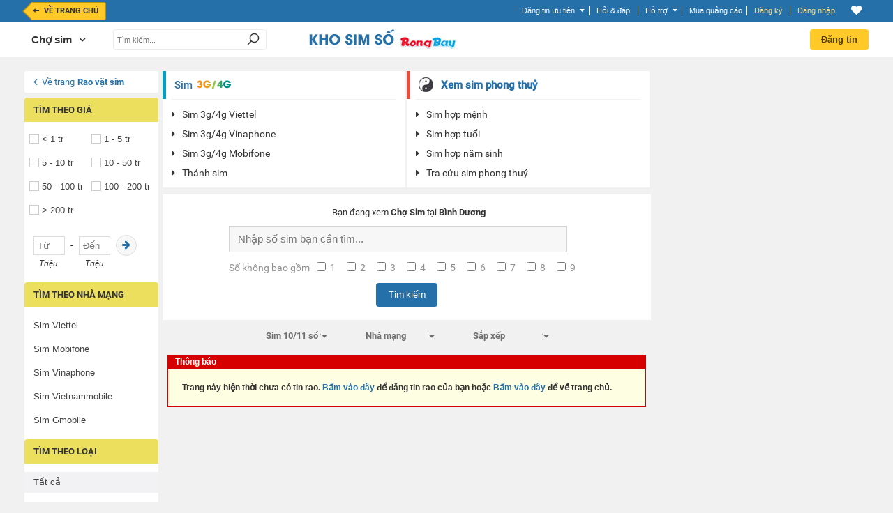

--- FILE ---
content_type: text/html; charset=UTF-8
request_url: https://rongbay.com/Binh-Duong/Cho-Sim-c278.html?ver_new=1
body_size: 52982
content:
<style>
                .chatbox_r2, .chat_box_main .paginate_hr{display: none;}
             </style><!DOCTYPE html PUBLIC "-//W3C//DTD XHTML 1.0 Transitional//EN" "http://www.w3.org/TR/xhtml1/DTD/xhtml1-transitional.dtd">
<html xmlns="http://www.w3.org/1999/xhtml" prefix="og: http://ogp.me/ns#" xmlns:fb="https://www.facebook.com/2008/fbml">
<head>
<meta http-equiv="Content-Type" content="text/html; charset=UTF-8" />

<script>(function() {
    var _fbq = window._fbq || (window._fbq = []);
    if (!_fbq.loaded) {
        var fbds = document.createElement('script');
        fbds.async = true;
        fbds.src = '//connect.facebook.net/en_US/fbds.js';
        var s = document.getElementsByTagName('script')[0];
        s.parentNode.insertBefore(fbds, s);
        _fbq.loaded = true;
    }
    _fbq.push(['addPixelId', '646509018767481']);
})();
window._fbq = window._fbq || [];
window._fbq.push(['track', 'PixelInitialized', {}]);
</script>


<noscript><img height="1" width="1" alt="" src="https://www.facebook.com/tr?id=646509018767481&amp;ev=NoScript" /></noscript>

<title>Sim đẹp, sim số đẹp, mua bán sim sinh viên số đẹp | Rongbay.com</title>
<meta http-equiv="EXPIRES" content="0" />
<meta name="RESOURCE-TYPE" content="DOCUMENT" />
<meta name="DISTRIBUTION" content="GLOBAL" />
<meta name="AUTHOR" content="Zamba E-commerce Group" />
<meta name="COPYRIGHT" content="Copyright (c) by RongBay - lienhe@rongbay.com" />
<meta name="KEYWORDS" content="Sim đẹp, mua bán sim sinh viên, sim số đẹp, sim số đẹp các mạng trên toàn quốc, sim đẹp chất lượng giá rẻ. Nhanh tay sở hữu một sim số đẹp" />
<meta name="DESCRIPTION" content="Sim đẹp, mua bán sim sinh viên, sim số đẹp, sim số đẹp các mạng trên toàn quốc, sim đẹp chất lượng giá rẻ. Nhanh tay sở hữu một sim số đẹp" />
<meta content="INDEX, FOLLOW" name="ROBOTS" /><meta content="INDEX, FOLLOW, ARCHIVE" name="Googlebot" /><meta name="referrer" content="origin" />
<meta name="RATING" content="GENERAL" />
<meta name="GENERATOR" content="RongBay" />
<meta name="msvalidate.01" content="340FB83D31B440EF98DD3A4230A61C6A" />
<meta name="verify-v1" content="x2ZsXyFSYALxzSdyxM75hKOYRHlCM3Van3y7bN1+LpQ=" />
<META name="y_key" content="7df7ded10c9a2fb9">
<meta property="og:site_name" content="Rao vặt RồngBay.com"/>
<meta property="og:url" content="https://rongbay.com/Binh-Duong/Cho-Sim-c278.html"/>

<meta property="og:title" content="Sim đẹp, sim số đẹp, mua bán sim sinh viên số đẹp"/>
<meta property="og:description" content="Sim đẹp, sim số đẹp, mua bán sim sinh viên số đẹp"/>
<meta property="og:image" content="http://rongbay10.vcmedia.vn/thumb_max/up_new/2014/06/14/630421/201406144417_fb_chosim.jpg"/>
<link rel="canonical" href="https://rongbay.com/Binh-Duong/Cho-Sim-c278.html"/>
<link rel="alternate" media="only screen and (max-width: 640px)" href="https://touch.rongbay.com/Binh-Duong/Cho-Sim-c278.html">
<base href="https://rongbay.com/"/>
<script>var base_url = "https://rongbay.com/";var PAYMENT_MOMO = "1";var STATIC_URL = "https://static16.rongbaycdn.com/";var HotlineRB = "0936 194 226";var WEPAY_OTP = "0";var WEPAY_OTP_SIM = "0";var CARD_MOBILE = "0";var WEPAY_OTP_VT = "0";</script>

<link rel="shortcut icon" href="https://static16.rongbaycdn.com/favicon.ico?v=3.3" />
<link rel="alternate" title="Rao vặt Chợ Sim tại Bình Dương từ RongBay.com" type="application/rss+xml" href="https://rongbay.com/rss/Binh-Duong/c278_Cho-Sim.rss" />    <!--<link href="--><!--style/Common.css?v=--><!--" rel="stylesheet" type="text/css" />-->
<link href="https://static16.rongbaycdn.com/style/service.css?v=0" rel="stylesheet" type="text/css" />
<link href="https://static16.rongbaycdn.com/style/tooltip.css?v=0" rel="stylesheet" type="text/css" />

<link rel="stylesheet" href="https://static16.rongbaycdn.com/style/Common.css?ver=0" type="text/css">
<link rel="stylesheet" href="https://static16.rongbaycdn.com/style/tooltip.css?ver=0" type="text/css">
<link rel="stylesheet" href="https://static16.rongbaycdn.com/style/ui.datepicker.css?ver=0" type="text/css">
<link rel="stylesheet" href="https://static16.rongbaycdn.com/style/jquery.autocomplete.css?ver=0" type="text/css">
<link rel="stylesheet" href="https://static16.rongbaycdn.com/style/thumbnailviewer.css?ver=0" type="text/css">
<link rel="stylesheet" href="https://static16.rongbaycdn.com/style/jquery.lightbox.css?ver=0" type="text/css">
<link rel="stylesheet" href="https://static16.rongbaycdn.com/javascript/jquery/markitup/skins/simple/style.css?ver=0" type="text/css">
<link rel="stylesheet" href="https://static16.rongbaycdn.com/javascript/jquery/markitup/sets/bbcode/style.css?ver=0" type="text/css">
<link rel="stylesheet" href="https://static16.rongbaycdn.com/style/header_new.min.css?ver=0" type="text/css">
<link rel="stylesheet" href="https://static16.rongbaycdn.com/style/list_item.css?ver=0" type="text/css">
<link rel="stylesheet" href="https://static16.rongbaycdn.com/style/font-awesome.css?ver=0" type="text/css">
<link rel="stylesheet" href="https://static16.rongbaycdn.com/style/HomePage.css?ver=0" type="text/css">
<link rel="stylesheet" href="https://static16.rongbaycdn.com/style/LandingCar.css?ver=0" type="text/css">
<link rel="stylesheet" href="https://static16.rongbaycdn.com/mingid/modal.v1.css?ver=0" type="text/css">
<link rel="stylesheet" href="https://static16.rongbaycdn.com/style/popupDetail.css?ver=0" type="text/css">
<link rel="stylesheet" href="https://static16.rongbaycdn.com/style/sim.css?ver=0" type="text/css">
<link rel="stylesheet" href="https://static16.rongbaycdn.com/style/magnific-popup.css?ver=0" type="text/css">
<link rel="stylesheet" href="https://static16.rongbaycdn.com/style/up_item.css?ver=0" type="text/css">
<!--[if IE 8]>		<link rel="stylesheet" href="http://https://static16.rongbaycdn.com//style/ie8.css?v=0" type="text/css"/>	<![endif]-->
<!--[if IE 7]>		<link rel="stylesheet" href="http://https://static16.rongbaycdn.com//style/ie7.css?v=0" type="text/css"/>	<![endif]-->
<!--[if lte IE 6]>	<link rel="stylesheet" href="http://https://static16.rongbaycdn.com//style/ie6.css?v=0" type="text/css"/>	<![endif]-->

<script>
    var query_string = "?page%3Dlist_details%26province%3DBinh-Duong%26catid%3D278%26rbname%3DCho-Sim%26ver_new%3D1",BASE_URL = "https://rongbay.com/",WEB_DIR = "/";FILE_PREX = ".min";CUR_CITY = "0";timeCurrent = "1768551366";ITEM_ID = "0";CHAT_PROJECT = "rongbay";
    var arr_cate_gold=[{"cat_id":"15","cat_name":"Mua B\u00e1n nh\u00e0 \u0111\u1ea5t"},{"cat_id":"272","cat_name":"Cho thu\u00ea nh\u00e0"},{"cat_id":"20","cat_name":"Xe m\u00e1y, Xe \u0111\u1ea1p"},{"cat_id":"291","cat_name":"\u0110\u1ed3 n\u1ed9i th\u1ea5t"},{"cat_id":"2","cat_name":"\u0110i\u1ec7n tho\u1ea1i, m\u00e1y t\u00ednh b\u1ea3ng"},{"cat_id":"278","cat_name":"Ch\u1ee3 Sim"},{"cat_id":"279","cat_name":"\u0110i\u1ec7n t\u1eed, K\u1ef9 thu\u1eadt s\u1ed1"},{"cat_id":"19","cat_name":"\u00d4 t\u00f4"},{"cat_id":"266","cat_name":"Th\u1eddi trang n\u1eef"},{"cat_id":"69","cat_name":"Lao \u0111\u1ed9ng ph\u1ed5 th\u00f4ng"},{"cat_id":"264","cat_name":"Lao \u0111\u1ed9ng tr\u00ed \u00f3c"},{"cat_id":"287","cat_name":"D\u1ecbch v\u1ee5 gia \u0111\u00ecnh"},{"cat_id":"275","cat_name":"Mua s\u1eafm, T\u1ed5ng H\u1ee3p"}], IS_ROOT = 0, IS_ADMIN = 0, IS_MOD=0, IS_LOGIN = 0,EB_USER_NAME = "",EB_USER_EMAIL = "", MOBILE_LOGIN=0, IS_BLOCK=0, OPENID_ON=0, RB_CARD_RATE = 0.87, SMS_RATE = 7000, CUR_AREA = 0;var optionCateGold='<option value="15">Mua Bán nhà đất</option><option value="272">Cho thuê nhà</option><option value="20">Xe máy, Xe đạp</option><option value="291">Đồ nội thất</option><option value="2">Điện thoại, máy tính bảng</option><option value="278" selected>Chợ Sim</option><option value="279">Điện tử, Kỹ thuật số</option><option value="19">Ô tô</option><option value="266">Thời trang nữ</option><option value="69">Lao động phổ thông</option><option value="264">Lao động trí óc</option><option value="287">Dịch vụ gia đình</option><option value="275">Mua sắm, Tổng Hợp</option>', catid='278', arr_phone_covert='{"016":"03","0120":"070","0121":"079","0122":"077","0126":"076","0128":"078","0123":"083","0124":"084","0125":"085","0127":"081","0129":"082","018":"058","0186":"056","019":"05"}'</script>

<!--
    <script type="text/javascript" src="javascript/jquery/jquery.js?v=" ></script>

-->    <script type="text/javascript" src="https://static16.rongbaycdn.com/javascript/jquery/jquery.1.10.2.min.js?v=0" ></script>
    <script type="text/javascript">
        jQuery.browser = {};
        (function () {
            jQuery.browser.msie = false;
            jQuery.browser.version = 0;
            if (navigator.userAgent.match(/MSIE ([0-9]+)\./)) {
                jQuery.browser.msie = true;
                jQuery.browser.version = RegExp.$1;
            }
        })();
    </script>

<script type="text/javascript" src="https://static16.rongbaycdn.com/javascript/library.min.js?v=0" ></script>
<script type="text/javascript" src="https://static16.rongbaycdn.com/javascript/lib/rb_lib.min.js?v=0" ></script>
<script type="text/javascript" src="https://static16.rongbaycdn.com/javascript/global_lib.js?v=0" ></script>

<script type="text/javascript" defer src="https://static16.rongbaycdn.com/javascript/jquery/packed/jquery.blockUI.js?v0" ></script>
<!--<script type="text/javascript" src="javascript/jquery/packed/jquery.blockUI.js?v=" ></script>-->

<script type="text/javascript" src="https://static16.rongbaycdn.com/javascript/rongbay/header.min.js?v=0" ></script>
<!--<script type="text/javascript" src="https://static16.rongbaycdn.com/javascript/mudim.packed.js?v=0.8-r142"></script> -->
<script type="text/javascript" src="https://static16.rongbaycdn.com/javascript/tooltip.js?v=0" ></script>
<script type="text/javascript" src="https://static16.rongbaycdn.com/javascript/service.min.js?v=0" ></script>
<script type="text/javascript" src="https://static16.rongbaycdn.com/javascript/gold.min.js?v=0" ></script>
<script type="text/javascript" src="https://static16.rongbaycdn.com/javascript/payment/cartGold.min.js?v=0" ></script>
<script type="text/javascript" src="https://media1.admicro.vn/core/log_recommend.js" ></script>
<script type="text/javascript" src="https://static16.rongbaycdn.com/javascript/jquery/packed/jquery.jcache.js?ver=0"></script>
<script type="text/javascript" src="https://static16.rongbaycdn.com/javascript/jquery/packed/jquery.cookie.js?ver=0"></script>
<script type="text/javascript" src="https://static16.rongbaycdn.com/javascript/footer.js?ver=0"></script>
<script type="text/javascript" src="https://static16.rongbaycdn.com/javascript/jquery/ui.datepicker.js?ver=0"></script>
<script type="text/javascript" src="https://static16.rongbaycdn.com/javascript/jquery.pack.js?ver=0"></script>
<script type="text/javascript" src="https://static16.rongbaycdn.com/javascript/library.js?ver=0"></script>
<script type="text/javascript" src="https://static16.rongbaycdn.com/javascript/boxdropdown.js?ver=0"></script>
<script type="text/javascript" src="https://static16.rongbaycdn.com/javascript/cities.js?ver=0"></script>
<script type="text/javascript" src="https://static16.rongbaycdn.com/javascript/common.js?ver=0"></script>
<script type="text/javascript" src="https://static16.rongbaycdn.com/javascript/payment/payment_rb.js?ver=0"></script>
<script type="text/javascript" src="https://static16.rongbaycdn.com/javascript/payment/payment_gold.js?ver=0"></script>
<script type="text/javascript" src="https://static16.rongbaycdn.com/javascript/payment/payment_item.js?ver=0"></script>
<script type="text/javascript" src="https://static16.rongbaycdn.com/javascript/payment/core.js?ver=0"></script>
<script type="text/javascript" src="https://static16.rongbaycdn.com/javascript/payment/cartShop.js?ver=0"></script>
<script type="text/javascript" src="https://static16.rongbaycdn.com/javascript/job.js?ver=0"></script>
<script type="text/javascript" src="https://static16.rongbaycdn.com/javascript/jquery/jquery.autocomplete.js?ver=0"></script>
<script type="text/javascript" src="https://static16.rongbaycdn.com/javascript/tracking_chat.js?ver=0"></script>
<script type="text/javascript" src="https://static16.rongbaycdn.com/javascript/choose_city.min.js?v=0?ver=0"></script>
<script type="text/javascript" src="https://static16.rongbaycdn.com/javascript/item.js?ver=0"></script>
<script type="text/javascript" src="https://static16.rongbaycdn.com/javascript/detail.js?ver=0"></script>
<script type="text/javascript" src="https://static16.rongbaycdn.com/javascript/payment/buyTopItem.js?ver=0"></script>
<script type="text/javascript" src="https://static16.rongbaycdn.com/javascript/popup.js?ver=0"></script>
<script type="text/javascript" src="https://static16.rongbaycdn.com/javascript/jquery_impromptu.js?ver=0"></script>
<script type="text/javascript" src="https://static16.rongbaycdn.com/javascript/jquery/jrac/jquery.lightbox.js?ver=0"></script>
<script type="text/javascript" src="https://static16.rongbaycdn.com/javascript/drag_time.js?ver=0"></script>
<script type="text/javascript" src="https://static16.rongbaycdn.com/javascript/usercp.js?ver=0"></script>
<script type="text/javascript" src="https://static16.rongbaycdn.com/javascript/up_item.js?ver=0"></script>
<script type="text/javascript" src="https://static16.rongbaycdn.com/javascript/jquery.masonry.min.js?ver=0"></script>

<script language="javascript">
jQuery.noConflict();

function changeKeyboard(id) {
    return false;
	if (document.getElementById(id).className == "searchLeftOff"){
		Mudim.SetMethod(2);
		document.getElementById(id).className = "searchLeftOn";
	}
	else{
		Mudim.SetMethod(0);
		document.getElementById(id).className = "searchLeftOff";
	}
	return true;
}

function doSubmit(){
	if (document.frmSearch.searchword.value.length<3 || document.frmSearch.searchword.value == "Nhập từ khóa tìm kiếm") {
		alert("Từ khóa không được để trống và phải dài hơn 2 ký tự!");
		document.frmSearch.searchword.focus();
		return false;
	}
	document.frmSearch.submit();
	return;
}

function OnOf(obj) {
	obj = document.getElementById(obj);
	if(obj.className=="Header")
		obj.className="HeaderPlus";
	else
		obj.className="Header";
}

function OnOfSameCategory(obj) {
	obj = document.getElementById(obj);
	if(obj.className=="HeaderSameCategory")
		obj.className="HeaderPlusSameCategory";
	else
		obj.className="HeaderSameCategory";
}
</script>
<!--[if lt IE 7]>
<script defer type="text/javascript" src="javascript/jquery/jquery.ifixpng.js"></script>
<script language="javascript">
jQuery(function(){
  jQuery('img[@src$=.png]').ifixpng();
});
</script>
<![endif]-->

<!-- Begin comScore Tag -->
<script>

    var _comscore = _comscore || [];

    _comscore.push({ c1: "2", c2: "17793284" });

    (function() {

        var s = document.createElement("script"), el = document.getElementsByTagName("script")[0]; s.async = true;

        s.src = (document.location.protocol == "https:" ? "https://sb" : "http://b") + ".scorecardresearch.com/beacon.js";

        el.parentNode.insertBefore(s, el);

    })();

</script>

<noscript>

    <img src="http://b.scorecardresearch.com/p?c1=2&c2=17793284&cv=2.0&cj=1" />

</noscript>
<!-- End comScore Tag -->

<script type="text/javascript">
    var _gaq = _gaq || [];
    _gaq.push(['_setAccount', 'UA-16561602-1']);
    _gaq.push(['_trackPageview']);

    (function() {
        var ga = document.createElement('script'); ga.type = 'text/javascript'; ga.async = true;
        ga.src = ('https:' == document.location.protocol ? 'https://ssl' : 'http://www') + '.google-analytics.com/ga.js';
        var s = document.getElementsByTagName('script')[0]; s.parentNode.insertBefore(ga, s);
    })();

</script>
</head>
<body>
<div id="admWrapsite">
<!--<script type="text/javascript" src="//media1.admicro.vn/ads_codes/ads_box_17188.ads"></script>-->
	<div id='loading-layer' style=" display:none"><div id='loading-layer-text'><img src="https://static16.rongbaycdn.com/style/images/ajax-loader.gif" align="absmiddle" width="16" height="16" hspace="5" class="displayIn">Đang tải dữ liệu ...</div></div>
	<style>#mudimPanel{display:none;/*Khong hien thi panel bo go Mudim*/}ul.listPayment li.payCard,.sendCard_eb,#paytype_6.sendGold_eb{display: none}</style>
	<div id="dialogCity" class="dialogCity"></div><script>
                        var IS_LOGIN="",hotline_sale="0936 194 226",aray_city_json=[{"id":"1","name":"H\u00e0 N\u1ed9i","root":"1","status":"1","is_list":"1","id_citiesfather":"0","id_area":"1","orders":"0","active":"1","rbname":"Ha-Noi"},{"id":"2","name":"H\u1ea3i Ph\u00f2ng","root":"1","status":"1","is_list":"1","id_citiesfather":"0","id_area":"1","orders":"3","active":"1","rbname":"Hai-Phong"},{"id":"5","name":"H\u1ea3i D\u01b0\u01a1ng","root":"0","status":"1","is_list":"1","id_citiesfather":"0","id_area":"1","orders":"4","active":"1","rbname":"Hai-Duong"},{"id":"55","name":"Qu\u1ea3ng Ninh","root":"0","status":"0","is_list":"1","id_citiesfather":"0","id_area":"1","orders":"5","active":"1","rbname":"Quang-Ninh"},{"id":"17","name":"B\u1eafc Ninh","root":"0","status":"0","is_list":"1","id_citiesfather":"0","id_area":"1","orders":"999","active":"1","rbname":"Bac-Ninh"},{"id":"60","name":"Thanh Ho\u00e1","root":"0","status":"0","is_list":"1","id_citiesfather":"0","id_area":"1","orders":"999","active":"1","rbname":"Thanh-Hoa"},{"id":"165","name":"C\u00e1c t\u1ec9nh mi\u1ec1n b\u1eafc kh\u00e1c","root":"0","status":"0","is_list":"1","id_citiesfather":"0","id_area":"1","orders":"1000","active":"1","rbname":"Cac-tinh-mien-bac-khac"},{"id":"3","name":"\u0110\u00e0 N\u1eb5ng","root":"1","status":"1","is_list":"1","id_citiesfather":"0","id_area":"3","orders":"1","active":"1","rbname":"Da-Nang"},{"id":"40","name":"Kh\u00e1nh Ho\u00e0 ","root":"0","status":"0","is_list":"1","id_citiesfather":"0","id_area":"3","orders":"999","active":"1","rbname":"Khanh-Hoa"},{"id":"53","name":"Qu\u1ea3ng Nam ","root":"0","status":"0","is_list":"1","id_citiesfather":"0","id_area":"3","orders":"999","active":"1","rbname":"Quang-Nam"},{"id":"61","name":"Th\u1eeba Thi\u00ean Hu\u1ebf","root":"0","status":"0","is_list":"1","id_citiesfather":"0","id_area":"3","orders":"999","active":"1","rbname":"Thua-Thien-Hue"},{"id":"166","name":"C\u00e1c t\u1ec9nh mi\u1ec1n trung kh\u00e1c","root":"0","status":"0","is_list":"1","id_citiesfather":"0","id_area":"3","orders":"1000","active":"1","rbname":"Cac-tinh-mien-trung-khac"},{"id":"4","name":"TP HCM","root":"1","status":"1","is_list":"1","id_citiesfather":"0","id_area":"2","orders":"2","active":"1","rbname":"TP-HCM"},{"id":"9","name":"B\u00ecnh D\u01b0\u01a1ng","root":"1","status":"1","is_list":"1","id_citiesfather":"0","id_area":"2","orders":"9","active":"1","rbname":"Binh-Duong"},{"id":"24","name":"C\u1ea7n Th\u01a1","root":"0","status":"0","is_list":"1","id_citiesfather":"0","id_area":"2","orders":"20","active":"1","rbname":"Can-Tho"},{"id":"20","name":"B\u00e0 R\u1ecba - V\u0169ng T\u00e0u","root":"0","status":"0","is_list":"1","id_citiesfather":"0","id_area":"2","orders":"999","active":"1","rbname":"Ba-Ria-Vung-Tau"},{"id":"28","name":"\u0110\u1ed3ng Nai","root":"0","status":"0","is_list":"1","id_citiesfather":"0","id_area":"2","orders":"999","active":"1","rbname":"Dong-Nai"},{"id":"46","name":"Long An","root":"0","status":"0","is_list":"1","id_citiesfather":"0","id_area":"2","orders":"999","active":"1","rbname":"Long-An"},{"id":"167","name":"C\u00e1c t\u1ec9nh mi\u1ec1n nam kh\u00e1c","root":"0","status":"0","is_list":"1","id_citiesfather":"0","id_area":"2","orders":"1000","active":"1","rbname":"Cac-tinh-mien-nam-khac"}],hotline_Fax="024 39743413",hotline_rb="0936 194 226",hotline_rb_table="024 73095555",hotline_rb_tableOther="456";
                        var arr_phone_covert = {"016":"03","0120":"070","0121":"079","0122":"077","0126":"076","0128":"078","0123":"083","0124":"084","0125":"085","0127":"081","0129":"082","018":"058","0186":"056","019":"05"};
                    </script><script language="JavaScript" type="text/javascript">
upItem = new Object();
    upItem[1] = new Object();
        upItem[1]["num_up"] = 40;
        upItem[1]["price"] = 20000;
        upItem[1]["bonus"] = 10;
        upItem[1]["card_bonus"] = 0;
        upItem[1]["momo_bonus"] = 0;
        upItem[1]["sms_bonus"] = 0;
    upItem[2] = new Object();
        upItem[2]["num_up"] = 100;
        upItem[2]["price"] = 50000;
        upItem[2]["bonus"] = 50;
        upItem[2]["card_bonus"] = 20;
        upItem[2]["momo_bonus"] = 40;
        upItem[2]["sms_bonus"] = 0;
    upItem[3] = new Object();
        upItem[3]["num_up"] = 200;
        upItem[3]["price"] = 100000;
        upItem[3]["bonus"] = 100;
        upItem[3]["card_bonus"] = 30;
        upItem[3]["momo_bonus"] = 90;
        upItem[3]["sms_bonus"] = 0;
    upItem[4] = new Object();
        upItem[4]["num_up"] = 400;
        upItem[4]["price"] = 200000;
        upItem[4]["bonus"] = 200;
        upItem[4]["card_bonus"] = 50;
        upItem[4]["momo_bonus"] = 190;
    upItem[5] = new Object();
        upItem[5]["num_up"] = 1000;
        upItem[5]["price"] = 500000;
        upItem[5]["bonus"] = 600;
        upItem[5]["card_bonus"] = 300;
        upItem[5]["momo_bonus"] = 500;
</script>
<script language="JavaScript" type="text/javascript">
upItem = new Object();
    upItem[1] = new Object();
        upItem[1]["num_up"] = 40;
        upItem[1]["price"] = 20000;
        upItem[1]["bonus"] = 10;
        upItem[1]["card_bonus"] = 0;
        upItem[1]["momo_bonus"] = 0;
        upItem[1]["sms_bonus"] = 0;
    upItem[2] = new Object();
        upItem[2]["num_up"] = 100;
        upItem[2]["price"] = 50000;
        upItem[2]["bonus"] = 50;
        upItem[2]["card_bonus"] = 20;
        upItem[2]["momo_bonus"] = 40;
        upItem[2]["sms_bonus"] = 0;
    upItem[3] = new Object();
        upItem[3]["num_up"] = 200;
        upItem[3]["price"] = 100000;
        upItem[3]["bonus"] = 100;
        upItem[3]["card_bonus"] = 30;
        upItem[3]["momo_bonus"] = 90;
        upItem[3]["sms_bonus"] = 0;
    upItem[4] = new Object();
        upItem[4]["num_up"] = 400;
        upItem[4]["price"] = 200000;
        upItem[4]["bonus"] = 200;
        upItem[4]["card_bonus"] = 50;
        upItem[4]["momo_bonus"] = 190;
    upItem[5] = new Object();
        upItem[5]["num_up"] = 1000;
        upItem[5]["price"] = 500000;
        upItem[5]["bonus"] = 600;
        upItem[5]["card_bonus"] = 300;
        upItem[5]["momo_bonus"] = 500;
viewItem = new Object();
    viewItem[1] = new Object();
        viewItem[1]["num_view"] = 50;
        viewItem[1]["price"] = 50000;
        viewItem[1]["bonus"] = 0;
    viewItem[2] = new Object();
        viewItem[2]["num_view"] = 100;
        viewItem[2]["price"] = 100000;
        viewItem[2]["bonus"] = 5;
    viewItem[3] = new Object();
        viewItem[3]["num_view"] = 200;
        viewItem[3]["price"] = 200000;
        viewItem[3]["bonus"] = 20;
    viewItem[4] = new Object();
        viewItem[4]["num_view"] = 300;
        viewItem[4]["price"] = 300000;
        viewItem[4]["bonus"] = 45;
    viewItem[5] = new Object();
        viewItem[5]["num_view"] = 700;
        viewItem[5]["price"] = 500000;
        viewItem[5]["bonus"] = 75;
</script>

    <script type="text/javascript" src="javascript/ming.js"></script>
    <style type="text/css">
        .search_t{width:440px !important;}
        .search_right_new{width:235px !important;}
    </style>

<script type="text/javascript" src="//mingid.vcmedia.vn/js/vietid_core.js"></script>
<script type="text/javascript">
    var page_type = 'list_details';
    var catid = '278';
    var is_login = '0';
    var cmd = '';
    var input_searchword = "";
    var array_catId = [272,296,19,69,264];
    var total_item_save = '0';
    var RB_GOLD_KM = '0';
</script>
<div class='DIV_Mark' ></div>
<div id="header_top_t" class="cpmStickabs">
    <script>
                            var IS_LOGIN = 0, ZONE_ID = 278, itemPackage = {"1":{"num_up":40,"transfer":15000,"sms":45000,"card":20000},"2":{"num_up":100,"transfer":40000,"sms":90000,"card":50000},"3":{"num_up":150,"transfer":50000,"sms":150000,"card":80000},"4":{"num_up":300,"transfer":100000,"sms":300000,"card":150000},"5":{"num_up":600,"transfer":200000,"sms":600000,"card":240000},"6":{"num_up":900,"transfer":300000,"sms":900000,"card":380000},"7":{"num_up":1600,"transfer":500000,"sms":1605000,"card":600000}}, user_id=0, user_email = "", cate_otp = [15,19,2,272,296,69,264], pay_services = {"RBU01":{"type":1,"value":20,"price":7000,"price_format":"7.000","bonus":"0","des":"20 l\u01b0\u1ee3t \u0111\u01b0a l\u00ean trang 1"},"RBU02":{"type":1,"value":40,"price":20000,"price_format":"20.000","bonus":"10","des":"40 l\u01b0\u1ee3t \u0111\u01b0a l\u00ean trang 1"},"RBU03":{"type":1,"value":100,"price":50000,"price_format":"50.000","bonus":"50","des":"100 l\u01b0\u1ee3t \u0111\u01b0a l\u00ean trang 1"},"RBU04":{"type":1,"value":200,"price":100000,"price_format":"100.000","bonus":"100","des":"200 l\u01b0\u1ee3t \u0111\u01b0a l\u00ean trang 1"},"RBU05":{"type":1,"value":400,"price":200000,"price_format":"200.000","bonus":"200","des":"400 l\u01b0\u1ee3t \u0111\u01b0a l\u00ean trang 1"},"RBU06":{"type":1,"value":1000,"price":500000,"price_format":"500.000","bonus":"600","des":"1000 l\u01b0\u1ee3t \u0111\u01b0a l\u00ean trang 1"},"RBU07":{"type":1,"value":2000,"price":1000000,"price_format":"1.000.000","bonus":"1300","des":"2000 l\u01b0\u1ee3t \u0111\u01b0a l\u00ean trang 1"},"RBU08":{"type":1,"value":10000,"price":5000000,"price_format":"5.000.000","bonus":"8500","des":"10.000 l\u01b0\u1ee3t \u0111\u01b0a l\u00ean trang 1"},"RBU09":{"type":1,"value":20000,"price":10000000,"price_format":"10.000.000","bonus":"20000","des":"20.000 l\u01b0\u1ee3t \u0111\u01b0a l\u00ean trang 1"}}, user_name = "", user_mobile = "", OPEN_POPUP_CITY=0,CURRENT_CITY_ID = 9,LIST_CITY_LV2 = [5,6,47,55,60,61];</script>
    <script>var check_mobile=0;</script>
    <script>
        OID_URL 	= "http://security.rongbay.com/index.html?openid_identifier=http://me.yahoo.com/&long_redirect=QmluaC1EdW9uZy9DaG8tU2ltLWMyNzguaHRtbD92ZXJfbmV3PTE=";
        OID_URL_GOG = "http://security.rongbay.com/index.html?openid_identifier=https://www.google.com/accounts/o8/id&long_redirect=QmluaC1EdW9uZy9DaG8tU2ltLWMyNzguaHRtbD92ZXJfbmV3PTE=";
        MOBILE_LOGIN = "";
        RB_GOLD = "0";
        RB_GOLD_BONUS = "0";
        gold_bonus_int = "0";
        TIME_EXPRICE_GOLD_BONUS = "0";
        time_exprice = "0";
        hotline_sale = "0936 194 226";

        eb_user_info 		= {full_name:'', mobile:user_mobile, dia_chi:'', thanh_pho:1, thoi_gian:1, ngay:2, txt_thanhpho:'', txt_ngay:'', txt_thoigian:''};
        user_info = {id:'', email:'', fullname:'', mobile:'', address:''};

    </script>
            
        <script lang="javascript">
            jQuery(document).ready(function(){
                if (CURRENT_CITY_ID==0 && OPEN_POPUP_CITY==1)
                {
                    overlaySelectCity(); /*Nếu chưa chọn 1 tỉnh thành nào thì hiển thị popup chọn tỉnh thành*/
                }
            });
        </script>
    
        <div class="clear"></div>
    <div class="header_bds_new">
        <div id="special_supervip_1" class="">
                    </div>
        <div id="special_supervip_2" class="">
                    </div>
        <div class="area_top_info" style="*position: fixed;*z-index: 1006;">
            <div class="head_area_top_info cpmStickabs">
                <div class="header_top_info">
                    <a class="back_home_bds font_12 cl_fff" href="https://rongbay.com/" title="Trở về trang chủ Rồng bay" style="margin-left: 10px; font-size:11px; padding-right: 10px;">
                                                <div>
                            <div class="floatLeft fa fa-long-arrow-left" style="height: 20px; padding-left: 2px;line-height: 24px; font-size: 13px;"></div>
                            <div class="floatLeft" style="margin-left: -4px; padding-left: 7px; background: #ffca28;">Về trang chủ</div>
                            <div class="c"></div>
                        </div>
                    </a>
                                <div id="back_home" class="hide"><a href="https://rongbay.com/" class="back_home hide" title="Trang chủ" ></a><span class="bdright" ></span></div>        <div id="category_request_bar" class="mennu_cat_new category_request_bar category_request_bar_bg" >
                    <span id="cat_name" >Điện thoại<i class="arrowDown"></i></span>                <ul id="menu_allCat_head" class="menu_allCat_head  menu_nav_sub_top" style="">
            <span class="arrow_top"></span>
            <li class="row_menu_allCat row_menu_allCat_1 " lang="15">
                Mua bán nhà đất
                <div class="step_3" style="width: 300px">
                    <ul class="menu_sub_cat ">
                                                                                    <li class="title_step_3"><a href="https://rongbay.com/Binh-Duong/Mua-Ban-nha-dat-c15.html" title="">Mua Bán nhà đất</a></li>
                                                                                                                                                                                                                                                                                                                                                                                                                                                                                                                                                                                                                                                                                                                                                                                                                                                                                                                                                                                                                                                                                                                                                                                                                                                                                                                                                                                                                                                                                                                                                                                                                                                                                                                                                                                    <li class="choose_sub_cat"><a class="" href="https://rongbay.com/Binh-Duong/Can-ho-chung-cu-Mua-Ban-nha-dat-c15-t5.html" title="Căn hộ chung cư">Căn hộ chung cư</a></li>
                                                    <li class="choose_sub_cat"><a class="" href="https://rongbay.com/Binh-Duong/Nha-rieng-Mua-Ban-nha-dat-c15-t4.html" title="Nhà riêng">Nhà riêng</a></li>
                                                    <li class="choose_sub_cat"><a class="" href="https://rongbay.com/Binh-Duong/Nha-mat-pho-Mua-Ban-nha-dat-c15-t639.html" title="Nhà mặt phố">Nhà mặt phố</a></li>
                                                    <li class="choose_sub_cat"><a class="" href="https://rongbay.com/Binh-Duong/Nha-tap-the-Mua-Ban-nha-dat-c15-t6.html" title="Nhà tập thể">Nhà tập thể</a></li>
                                                    <li class="choose_sub_cat"><a class="" href="https://rongbay.com/Binh-Duong/Biet-thu-Lien-ke-Dat-nen-Mua-Ban-nha-dat-c15-t1.html" title="Biệt thự/Liền kề/Đất nền">Biệt thự/Liền kề/Đất nền</a></li>
                                                    <li class="choose_sub_cat"><a class="" href="https://rongbay.com/Binh-Duong/Cua-hang-Ki-ot-Mat-bang-Mua-Ban-nha-dat-c15-t2.html" title="Cửa hàng/ Ki ốt/ Mặt bằng">Cửa hàng/ Ki ốt/ Mặt bằng</a></li>
                                                    <li class="choose_sub_cat"><a class="" href="https://rongbay.com/Binh-Duong/Dat-o-Dat-tho-cu-Mua-Ban-nha-dat-c15-t626.html" title="Đất ở/ Đất thổ cư">Đất ở/ Đất thổ cư</a></li>
                                                    <li class="choose_sub_cat"><a class="" href="https://rongbay.com/Binh-Duong/Xuong-Kho-Trang-trai-Mua-Ban-nha-dat-c15-t3.html" title="Xưởng/ Kho/Trang trại">Xưởng/ Kho/Trang trại</a></li>
                                                    <li class="choose_sub_cat"><a class="" href="https://rongbay.com/Binh-Duong/Du-lich-nghi-duong-Mua-Ban-nha-dat-c15-t867.html" title="Du lịch nghỉ dưỡng">Du lịch nghỉ dưỡng</a></li>
                                            </ul>
                </div>
            </li>
            <li class="row_menu_allCat row_menu_allCat_2 " lang="">
                Cho thuê nhà, Văn phòng
                                    <div class="step_3" style="width: 590px">
                        <ul class="menu_sub_cat" style="width: 265px;">
                                                                                                                                                            <li class="title_step_3"><a href="Binh-Duong/Thue-va-cho-thue-nha-c272.html" title="">Cho thuê nhà</a></li>
                                                                                                                                                                                                                                                                                                                                                                                                                                                                                                                                                                                                                                                                                                                                                                                                                                                                                                                                                                                                                                                                                                                                                                                                                                                                                                                                                                                                                                                                                                                                                                                                                                                                                                                                                                                                                                                                                                                                    
                                                                                                <li class="choose_sub_cat"><a class="" href="https://rongbay.com/Binh-Duong/Nha-rieng-nguyen-can-Thue-va-cho-thue-nha-c272-t786.html" title="Nhà riêng/ nguyên căn">Nhà riêng/ nguyên căn</a></li>
                                                                                                                                <li class="choose_sub_cat"><a class="" href="https://rongbay.com/Binh-Duong/Tap-the-Chung-cu-CC-mini-Thue-va-cho-thue-nha-c272-t787.html" title="Tập thể/ Chung cư/ CC mini">Tập thể/ Chung cư/ CC mini</a></li>
                                                                                                                                                                                            <li class="choose_sub_cat"><a class="" href="https://rongbay.com/Binh-Duong/Nha-tro-Phong-tro-Thue-va-cho-thue-nha-c272-t788.html" title="Nhà trọ/ Phòng trọ">Nhà trọ/ Phòng trọ</a></li>
                                                                                                                                <li class="choose_sub_cat"><a class="" href="https://rongbay.com/Binh-Duong/O-ghep-Thue-va-cho-thue-nha-c272-t638.html" title="Ở ghép">Ở ghép</a></li>
                                                                                                                                <li class="choose_sub_cat"><a class="" href="https://rongbay.com/Binh-Duong/Nha-loai-khac-Thue-va-cho-thue-nha-c272-t789.html" title="Nhà loại khác">Nhà loại khác</a></li>
                                                            
                            <li class="choose_sub_cat" style="margin-top:30px"><a class="" href="https://rongbay.com/Binh-Duong/Can-ho-Chung-cu-cao-cap-Thue-va-cho-thue-nha-c272-t852.html" title="Căn hộ/ Chung cư cao cấp">Căn hộ/ Chung cư cao cấp</a></li>
                            <li class="choose_sub_cat"><a class="txt_cl_ff6600" href="" title=""></a></li>
                        </ul>
                        <ul class="menu_sub_cat bd_left">
                                                                                                                                                                                                                        <li class="title_step_3" style="width: 320px;"><a href="https://rongbay.com/Binh-Duong/Cho-thue-van-phong-c296.html" title="">Cho thuê văn phòng</a></li>
                                                                                                                                                                                                                                                                                                                                                                                                                                                                                                                                                                                                                                                                                                                                                                                                                                                                                                                                                                                                                                                                                                                                                                                                                                                                                                                                                                                                                                                                                                                                                                                                                                                                                                                                                                                                                                                                                                                                                                        <li class="choose_sub_cat"><a class="" href="https://rongbay.com/Binh-Duong/Cao-oc-van-phong-Cho-thue-van-phong-c296-t636.html" title="Cao ốc văn phòng">Cao ốc văn phòng</a></li>
                                                                                                                                <li class="choose_sub_cat"><a class="" href="https://rongbay.com/Binh-Duong/MB-kinh-doanh-Cua-hang-Kios-Cho-thue-van-phong-c296-t635.html" title="MB kinh doanh,Cửa hàng,Kios">MB kinh doanh,Cửa hàng,Kios</a></li>
                                                                                                                                <li class="choose_sub_cat"><a class="" href="https://rongbay.com/Binh-Duong/Nha-mat-pho-ngo-Cho-thue-van-phong-c296-t790.html" title="Nhà mặt phố/ ngõ">Nhà mặt phố/ ngõ</a></li>
                                                                                                                                <li class="choose_sub_cat"><a class="" href="https://rongbay.com/Binh-Duong/Biet-thu-Lien-ke-Phan-lo-Cho-thue-van-phong-c296-t792.html" title="Biệt thự/ Liền kề/ Phân lô">Biệt thự/ Liền kề/ Phân lô</a></li>
                                                                                                                                <li class="choose_sub_cat"><a class="" href="https://rongbay.com/Binh-Duong/Kho-Xuong-Cho-thue-van-phong-c296-t637.html" title="Kho, Xưởng">Kho, Xưởng</a></li>
                                                                                                                                <li class="choose_sub_cat"><a class="" href="https://rongbay.com/Binh-Duong/Mat-bang-Dat-trong-Cho-thue-van-phong-c296-t793.html" title="Mặt bằng/ Đất trống">Mặt bằng/ Đất trống</a></li>
                                                                                                                                <li class="choose_sub_cat"><a class="" href="https://rongbay.com/Binh-Duong/Sang-nhuong-Cho-thue-van-phong-c296-t717.html" title="Sang nhượng">Sang nhượng</a></li>
                                                                                    </ul>
                    </div>
                            </li>
            <li class="row_menu_allCat row_menu_allCat_3 " lang="">
                Ô tô, Xe máy
                <div class="step_3 width_710" style="width: 525px">
                    <ul class="menu_sub_cat menu_sub_cat_fl">
                                                                                                                                                                                                                                                                                                                                                                                                                                                                                                                                                                                                                            <li class="title_step_3"><a href="https://rongbay.com/Binh-Duong/O-to-c19.html" title="">Ô tô</a></li>
                                                                                                                                                                                                                                                                                                                                                                                                                                                                                                                                                                                                                                                                                                                                                                                                                                                                                                                                                                                                                                                                                                                                                                                                                                                                            <li class="choose_sub_cat"><a href="https://rongbay.com/Binh-Duong/Can-ban-xe-moi-O-to-c19-n69.html" title="Xe mới">Xe mới</a></li>
                                                                                                                <li class="choose_sub_cat"><a href="https://rongbay.com/Binh-Duong/Can-ban-xe-cu-O-to-c19-n709.html" title="Xe cũ">Xe cũ</a></li>
                                                                                                                                                                                    <li class="choose_sub_cat" style="margin-top: 30px;"><a href="Binh-Duong/Xe-ban-tai-O-to-c19-t857.html" title="Xe bán tải">Xe bán tải</a></li>
                        <li class="choose_sub_cat"><a href="Binh-Duong/Xe-tai-cong-trinh-O-to-c19-t777.html" title="Xe tải/ công trình">Xe tải/ công trình</a></li>
                        <li class="choose_sub_cat"><a href="Binh-Duong/Xe-du-lich-Xe-khach-O-to-c19-t653.html" title="Xe khách/ du lịch">Xe khách/ du lịch</a></li>

                                                                                                                                                                                            <li class="choose_sub_cat" style="margin-top:30px"><a href="https://rongbay.com/Binh-Duong/Thue-xe-O-to-c19-n71.html" title="Thuê xe">Thuê xe</a></li>
                                                                                                                <li class="choose_sub_cat" ><a href="https://rongbay.com/Binh-Duong/Phu-tung-Do-choi-O-to-c19-n271.html" title="Phụ tùng / Đồ chơi">Phụ tùng /Đồ chơi</a></li>
                                                                                                </ul>
                    <ul id="pd_l" class="menu_sub_cat bd_left" style="width: 240px;">
                                                                                                                                                                                                                                                <li class="title_step_3"><a href="https://rongbay.com/Binh-Duong/Xe-may-Xe-dap-c20.html" title="">Xe máy, Xe đạp</a></li>
                                                                                                                                                                                                                                                                                                                                                                                                                                                                                                                                                                                                                                                                                                                                                                                                                                                                                                                                                                                                                                                                                                                                                                                                                                                                                                                                                                                                                                                                                                                                                                                                                                                        <li class="choose_sub_cat" style="" >
                                    <a class="" href="https://rongbay.com/Binh-Duong/Honda-xe-so-Xe-may-Xe-dap-c20-t21.html" title="Honda xe số">Honda xe số</a>
                                </li>
                                                                                                                <li class="choose_sub_cat" style="" >
                                    <a class="" href="https://rongbay.com/Binh-Duong/Honda-xe-ga-Xe-may-Xe-dap-c20-t20.html" title="Honda xe ga">Honda xe ga</a>
                                </li>
                                                                                                                <li class="choose_sub_cat" style="" >
                                    <a class="" href="https://rongbay.com/Binh-Duong/Suzuki-Xe-may-Xe-dap-c20-t23.html" title="Suzuki">Suzuki</a>
                                </li>
                                                                                                                <li class="choose_sub_cat" style="" >
                                    <a class="" href="https://rongbay.com/Binh-Duong/Yamaha-Xe-may-Xe-dap-c20-t22.html" title="Yamaha">Yamaha</a>
                                </li>
                                                                                                                <li class="choose_sub_cat" style="" >
                                    <a class="" href="https://rongbay.com/Binh-Duong/SYM-Xe-may-Xe-dap-c20-t25.html" title="SYM">SYM</a>
                                </li>
                                                                                                                <li class="choose_sub_cat" style="" >
                                    <a class="" href="https://rongbay.com/Binh-Duong/Piaggio-Xe-may-Xe-dap-c20-t24.html" title="Piaggio">Piaggio</a>
                                </li>
                                                                                                                <li class="choose_sub_cat" style="display: none;" >
                                    <a class="" href="https://rongbay.com/Binh-Duong/Xe-may-Trung-Quoc-Xe-may-Xe-dap-c20-t26.html" title="Xe máy Trung Quốc">Xe máy Trung Quốc</a>
                                </li>
                                                                                                                <li class="choose_sub_cat" style="display: none;" >
                                    <a class="" href="https://rongbay.com/Binh-Duong/Phu-tung-Xe-may-Xe-dap-c20-t264.html" title="Phụ tùng">Phụ tùng</a>
                                </li>
                                                                                                                <li class="choose_sub_cat" style="display: none;" >
                                    <a class="" href="https://rongbay.com/Binh-Duong/Do-xe-Do-choi-Xe-may-Xe-dap-c20-t458.html" title="Độ xe, Đồ chơi">Độ xe, Đồ chơi</a>
                                </li>
                                                                                                                <li class="choose_sub_cat" style="margin-top: 30px;" >
                                    <a class="" href="https://rongbay.com/Binh-Duong/Xe-dap-Xe-may-Xe-dap-c20-t298.html" title="Xe đạp">Xe đạp</a>
                                </li>
                                                                                                                <li class="choose_sub_cat" style="" >
                                    <a class="" href="https://rongbay.com/Binh-Duong/Xe-dap-dien-Xe-may-Xe-dap-c20-t711.html" title="Xe đạp điện">Xe đạp điện</a>
                                </li>
                                                                                                                                                    </ul>
                </div>
            </li>
            <li class="row_menu_allCat row_menu_allCat_5 " lang="">
                Thời trang, Mẹ và Bé
                <div class="step_3 width_710" style="width:500px">
                    <ul class="menu_sub_cat bd_right" style="width: 200px;">
                        <li class="title_step_3"><a href="Thoi-trang-nu-c266.html" title="Thời trang nữ">Thời trang nữ</a></li>
                                                                                                            <li class="choose_sub_cat">
                                    <a class="" href="https://rongbay.com/Trang-phuc-Thoi-trang-nu-c266-t893.html" title="Trang phục">Trang phục</a>
                                </li>
                                                                                                                <li class="choose_sub_cat">
                                    <a class="" href="https://rongbay.com/My-pham-Thoi-trang-nu-c266-t894.html" title="Mỹ phẩm">Mỹ phẩm</a>
                                </li>
                                                                                                                <li class="choose_sub_cat">
                                    <a class="" href="https://rongbay.com/Giay-dep-Thoi-trang-nu-c266-t895.html" title="Giày dép">Giày dép</a>
                                </li>
                                                                                                                <li class="choose_sub_cat">
                                    <a class="" href="https://rongbay.com/Phu-kien-Thoi-trang-nu-c266-t896.html" title="Phụ kiện">Phụ kiện</a>
                                </li>
                                                    
                        <li class="title_step_3" style="margin-top: 10px"><a href="Thoi-trang-nam-c297.html" title="Thời trang nam">Thời trang nam</a></li>
                                                                                    <li class="choose_sub_cat">
                                    <a class="" href="https://rongbay.com/Trang-phuc-Thoi-trang-nam-c297-t898.html" title="Trang phục">Trang phục</a>
                                </li>
                                                                                                                <li class="choose_sub_cat">
                                    <a class="" href="https://rongbay.com/Giay-dep-Thoi-trang-nam-c297-t899.html" title="Giày dép">Giày dép</a>
                                </li>
                                                                                                                <li class="choose_sub_cat">
                                    <a class="" href="https://rongbay.com/Phu-kien-Thoi-trang-nam-c297-t900.html" title="Phụ kiện">Phụ kiện</a>
                                </li>
                                                                                                                <li class="choose_sub_cat">
                                    <a class="" href="https://rongbay.com/My-pham-Thoi-trang-nam-c297-t901.html" title="Mỹ phẩm">Mỹ phẩm</a>
                                </li>
                                                                        </ul>
                    <ul class="menu_sub_cat bd_right" style="width: 265px;">
                                                                                                                                                                                                                                                                                                                                                                                                                                                                                                                                                                                                                                                                                                                                                                                                                                                                                                                                                                                                                                                            <li class="title_step_3"><a href="https://rongbay.com/Me-Va-Be-c286.html" title="Mẹ Và Bé">Mẹ Và Bé</a></li>
                                                                                                                                                                                                                                                                                                                                                                                                                                                                                                                                                                                                                                                                                                                                                                                                            <li class="choose_sub_cat"><a class="" href="https://rongbay.com/Thoi-trang-cho-be-Me-Va-Be-c286-t408.html" title="Thời trang cho bé">Thời trang cho bé</a></li>
                                                    <li class="choose_sub_cat"><a class="" href="https://rongbay.com/Thoi-trang-cho-me-Me-Va-Be-c286-t801.html" title="Thời trang cho mẹ">Thời trang cho mẹ</a></li>
                                                    <li class="choose_sub_cat"><a class="" href="https://rongbay.com/Sua-Bim-Do-choi-cho-be-Me-Va-Be-c286-t795.html" title="Sữa / Bỉm / Đồ chơi cho bé">Sữa / Bỉm / Đồ chơi cho bé</a></li>
                                                    <li class="choose_sub_cat"><a class="" href="https://rongbay.com/Thuc-pham-Vitamin-Dung-cu-an-uong-Me-Va-Be-c286-t796.html" title="Thực phẩm, Vitamin, Dụng cụ ăn uống">Thực phẩm, Vitamin, Dụng cụ ăn uống</a></li>
                                                    <li class="choose_sub_cat"><a class="" href="https://rongbay.com/Tam-goi-cham-soc-da-Me-Va-Be-c286-t797.html" title="Tắm, gội, chăm sóc da">Tắm, gội, chăm sóc da</a></li>
                                                    <li class="choose_sub_cat"><a class="" href="https://rongbay.com/Do-dung-cho-be-Me-Va-Be-c286-t404.html" title="Đồ dùng cho bé">Đồ dùng cho bé</a></li>
                                                    <li class="choose_sub_cat"><a class="" href="https://rongbay.com/Do-dung-cho-me-Me-Va-Be-c286-t804.html" title="Đồ dùng cho mẹ">Đồ dùng cho mẹ</a></li>
                                            </ul>
                </div>
            </li>
            <li class="row_menu_allCat row_menu_allCat_5 " lang="">
                Nhà và Vườn
                <div class="step_3" style="width: 530px">
                                            <ul class="menu_sub_cat">
                                                                                                                                                                                                                                                                                                                                                <li class="title_step_3"><a href="https://rongbay.com/Binh-Duong/Do-noi-that-c291.html" title="Đồ nội thất">Đồ nội thất</a></li>
                                                                                                                                                                                                                                                                                                                                                                                                                                                                                                                                                                                                                                                                                                                                                                                                                                                                                                                                                                                                                                                                                                                                                                                                                                                                                                                                                                                                                                                                                                                                                                                                                                                                                                                                                                                                                                                <li class="choose_sub_cat"><a class="" href="https://rongbay.com/Binh-Duong/Phong-khach-Do-noi-that-c291-t495.html" title="Phòng khách">Phòng khách</a></li>
                                                                                                                                <li class="choose_sub_cat"><a class="" href="https://rongbay.com/Binh-Duong/Phong-lam-viec-Do-noi-that-c291-t529.html" title="Phòng làm việc">Phòng làm việc</a></li>
                                                                                                                                <li class="choose_sub_cat"><a class="" href="https://rongbay.com/Binh-Duong/Phong-ngu-Do-noi-that-c291-t496.html" title="Phòng ngủ">Phòng ngủ</a></li>
                                                                                                                                <li class="choose_sub_cat"><a class="" href="https://rongbay.com/Binh-Duong/Phong-tre-em-Do-noi-that-c291-t562.html" title="Phòng trẻ em">Phòng trẻ em</a></li>
                                                                                                                                <li class="choose_sub_cat"><a class="" href="https://rongbay.com/Binh-Duong/Phong-tam-WC-Do-noi-that-c291-t563.html" title="Phòng tắm, WC">Phòng tắm, WC</a></li>
                                                                                                                                <li class="choose_sub_cat"><a class="" href="https://rongbay.com/Binh-Duong/Do-tho-cung-Do-noi-that-c291-t587.html" title="Đồ thờ cúng">Đồ thờ cúng</a></li>
                                                                                                                                <li class="choose_sub_cat"><a class="" href="https://rongbay.com/Binh-Duong/Van-phong-Do-noi-that-c291-t584.html" title="Văn phòng">Văn phòng</a></li>
                                                                                                                                <li class="choose_sub_cat"><a class="" href="https://rongbay.com/Binh-Duong/Phong-bep-Phong-an-Do-noi-that-c291-t564.html" title="Phòng bếp, Phòng ăn">Phòng bếp, Phòng ăn</a></li>
                                                                                                                                                                                                            </ul>
                                                                <ul class="menu_sub_cat">
                                                                                                                                                                                                                                                                                                                                                                                                                                                                                                                                                                                                                                                                                                                                                                                                                                                                                                                                                                                                                                                                                                                                                                                                                                                                                                                                                                                                                                                                                                                                                                                                                                                                                                                                                                                                                                                                                                            <li class="title_step_3"><a href="https://rongbay.com/Binh-Duong/Vuon-Ngoai-that-c301.html" title="Vườn, Ngoại thất">Vườn, Ngoại thất</a></li>
                                                                                                                                                                                                                                                                                    <li class="choose_sub_cat"><a class="" href="https://rongbay.com/Binh-Duong/Ban-Ghe-O-Du-Xe-day-Vuon-Ngoai-that-c301-t846.html" title="Bàn/ Ghế/ Ô/ Dù/ Xe đẩy">Bàn/ Ghế/ Ô/ Dù/ Xe đẩy</a></li>
                                                                                                                                <li class="choose_sub_cat"><a class="" href="https://rongbay.com/Binh-Duong/Hoa-canh-cay-canh-tieu-canh-Vuon-Ngoai-that-c301-t847.html" title="Hoa cảnh, cây cảnh, tiểu cảnh">Hoa cảnh, cây cảnh, tiểu cảnh</a></li>
                                                                                                                                <li class="choose_sub_cat"><a class="" href="https://rongbay.com/Binh-Duong/Den-Cong-Khoa-Vuon-Ngoai-that-c301-t850.html" title="Đèn/ Cổng/ Khóa">Đèn/ Cổng/ Khóa</a></li>
                                                                                                                                <li class="choose_sub_cat"><a class="" href="https://rongbay.com/Binh-Duong/Thu-nuoi-ca-canh-Vuon-Ngoai-that-c301-t502.html" title="Thú nuôi, cá cảnh">Thú nuôi, cá cảnh</a></li>
                                                                                        <li class="choose_sub_cat" style="margin-top:30px"><a class="" href="https://rongbay.com/Binh-Duong/Thiet-ke-Phong-thuy-Do-noi-that-c291-t586.html" title="Thiết kế, Phong thủy">Thiết kế, Phong thủy</a></li>
                            <li class="choose_sub_cat"><a class="" href="https://rongbay.com/Binh-Duong/Dich-vu-sua-chua-lap-dat-Do-noi-that-c291-t705.html" title="Dịch vụ sửa chữa, lắp đặt">Dịch vụ sửa chữa, lắp đặt</a></li>
                        </ul>
                                    </div>
            </li>
            <li class="row_menu_allCat row_menu_allCat_6 " lang="">
                Điện máy
                <div class="step_3 width_710" style="width:769px">
                    <ul class="menu_sub_cat bd_right" style="width: 250px;">
                                                                                                                                                                                                                                                                                                                                                                                                                                                                                                                                                                        <li class="title_step_3"><a href="https://rongbay.com/Binh-Duong/Dien-tu-Ky-thuat-so-c279.html" title="">Điện tử, Kỹ thuật số</a></li>
                                                                                                                                                                                                                                                                                                                                                                                                                                                                                                                                                                                                                                                                                                                                                                                                                                                                                                                                                                                                                                                                                                                                                                                                                                                                                                                                <li class="choose_sub_cat"><a class="" href="https://rongbay.com/Binh-Duong/Tivi-Dien-tu-Ky-thuat-so-c279-t354.html" title="Tivi">Tivi</a></li>
                                                                                                                <li class="choose_sub_cat"><a class="" href="https://rongbay.com/Binh-Duong/Game-Tu-dien-Dien-tu-Ky-thuat-so-c279-t356.html" title="Game, Từ điển">Game, Từ điển</a></li>
                                                                                                                <li class="choose_sub_cat"><a class="" href="https://rongbay.com/Binh-Duong/Phu-kien-am-thanh-Dien-tu-Ky-thuat-so-c279-t674.html" title="Phụ kiện âm thanh">Phụ kiện âm thanh</a></li>
                                                                                                                <li class="choose_sub_cat"><a class="" href="https://rongbay.com/Binh-Duong/DVD-Casette-Amply-Dien-tu-Ky-thuat-so-c279-t672.html" title="DVD, Casette, Amply">DVD, Casette, Amply</a></li>
                                                                                                                <li class="choose_sub_cat"><a class="" href="https://rongbay.com/Binh-Duong/Loa-dan-am-thanh-karaoke-Dien-tu-Ky-thuat-so-c279-t355.html" title="Loa, dàn âm thanh, karaoke">Loa, dàn âm thanh, karaoke</a></li>
                                                                                                                <li class="choose_sub_cat"><a class="" href="https://rongbay.com/Binh-Duong/Dau-HD-KTS-o-cung-Dien-tu-Ky-thuat-so-c279-t671.html" title="Đầu HD, KTS, ổ cứng">Đầu HD, KTS, ổ cứng</a></li>
                                                                                                                <li class="choose_sub_cat"><a class="" href="https://rongbay.com/Binh-Duong/Tai-nghe-Webcam-MP3-MP4-Ipod-Dien-tu-Ky-thuat-so-c279-t352.html" title="Tai nghe, Webcam, MP3, MP4, Ipod">Tai nghe, Webcam, MP3, MP4, Ipod</a></li>
                                                                                                                <li class="choose_sub_cat"><a class="" href="https://rongbay.com/Binh-Duong/May-anh-May-quay-Camera-Phu-kien-Dien-tu-Ky-thuat-so-c279-t351.html" title="Máy ảnh, Máy quay, Camera, Phụ kiện">Máy ảnh, Máy quay, Camera, Phụ kiện</a></li>
                                                                                                                                                    </ul>
                    <ul class="menu_sub_cat bd_right" style="width: 260px;">
                                                                                                                                                                                                                                                                                                                                                                                                                                                                                                                    <li class="title_step_3"><a href="https://rongbay.com/Binh-Duong/Dien-lanh-Dien-may-Gia-dung-c280.html" title="">Điện lạnh, Máy, Gia dụng</a></li>
                                                                                                                                                                                                                                                                                                                                                                                                                                                                                                                                                                                                                                                                                                                                                                                                                                                                                                                                                                                                                                                                                                                                                                                                                                                                                                                                                                                    <li class="choose_sub_cat"><a class="" href="https://rongbay.com/Binh-Duong/Tu-lanh-DH-Nong-lanh-Dien-lanh-Dien-may-Gia-dung-c280-t362.html" title="Tủ lạnh, ĐH, Nóng lạnh">Tủ lạnh, ĐH, Nóng lạnh</a></li>
                                                                                                                <li class="choose_sub_cat"><a class="" href="https://rongbay.com/Binh-Duong/May-giat-Say-May-hut-bui-Dien-lanh-Dien-may-Gia-dung-c280-t363.html" title="Máy giặt, Sấy, Máy hút bụi">Máy giặt, Sấy, Máy hút bụi</a></li>
                                                                                                                <li class="choose_sub_cat"><a class="" href="https://rongbay.com/Binh-Duong/Bep-Tu-dong-Tu-mat-Dien-lanh-Dien-may-Gia-dung-c280-t364.html" title="Bếp, Tủ đông, Tủ mát">Bếp, Tủ đông, Tủ mát</a></li>
                                                                                                                <li class="choose_sub_cat"><a class="" href="https://rongbay.com/Binh-Duong/May-xay-ep-noi-com-dien-vi-song-Dien-lanh-Dien-may-Gia-dung-c280-t676.html" title="Máy xay, ép, nồi cơm điện, vi sóng">Máy xay, ép, nồi cơm điện, vi sóng</a></li>
                                                                                                                <li class="choose_sub_cat"><a class="" href="https://rongbay.com/Binh-Duong/Quat-may-hut-am-ban-la-Dien-lanh-Dien-may-Gia-dung-c280-t677.html" title="Quạt, máy hút ẩm, bàn là">Quạt, máy hút ẩm, bàn là</a></li>
                                                                                                                <li class="choose_sub_cat"><a class="" href="https://rongbay.com/Binh-Duong/May-loc-nuoc-Loc-khong-khi-Dien-lanh-Dien-may-Gia-dung-c280-t783.html" title="Máy lọc nước/ Lọc không khí">Máy lọc nước/ Lọc không khí</a></li>
                                                                                                                <li class="choose_sub_cat"><a class="" href="https://rongbay.com/Binh-Duong/Dien-gia-dung-Dien-lanh-Dien-may-Gia-dung-c280-t365.html" title="Điện gia dụng">Điện gia dụng</a></li>
                                                                                                                <li class="choose_sub_cat"><a class="" href="https://rongbay.com/Binh-Duong/Thiet-bi-van-phong-Dien-lanh-Dien-may-Gia-dung-c280-t583.html" title="Thiết bị văn phòng">Thiết bị văn phòng</a></li>
                                                                                                                <li class="choose_sub_cat"><a class="" href="https://rongbay.com/Binh-Duong/Dung-cu-co-khi-Dien-lanh-Dien-may-Gia-dung-c280-t678.html" title="Dụng cụ cơ khí">Dụng cụ cơ khí</a></li>
                                                                                                                                                    </ul>
                    <ul class="menu_sub_cat" style="width: 240px;">
                                                                                                                                                                                                                                                                                                                                                        <li class="title_step_3"><a href="https://rongbay.com/Binh-Duong/May-tinh-va-Laptop-c1.html" title="">Máy tính, Laptop</a></li>
                                                                                                                                                                                                                                                                                                                                                                                                                                                                                                                                                                                                                                                                                                                                                                                                                                                                                                                                                                                                                                                                                                                                                                                                                                                                                                                                                                                                                                                                                                                                                <li class="choose_sub_cat"><a class="" href="https://rongbay.com/Binh-Duong/May-tinh-de-ban-May-tinh-va-Laptop-c1-t27.html" title="Máy tính để bàn">Máy tính để bàn</a></li>
                                                                                                                <li class="choose_sub_cat"><a class="" href="https://rongbay.com/Binh-Duong/Man-hinh-May-tinh-va-Laptop-c1-t31.html" title="Màn hình">Màn hình</a></li>
                                                                                                                <li class="choose_sub_cat"><a class="" href="https://rongbay.com/Binh-Duong/May-chieu-In-Scan-May-tinh-va-Laptop-c1-t272.html" title="Máy chiếu, In, Scan">Máy chiếu, In, Scan</a></li>
                                                                                                                <li class="choose_sub_cat"><a class="" href="https://rongbay.com/Binh-Duong/Laptop-Netbook-May-tinh-va-Laptop-c1-t28.html" title="Laptop, Netbook">Laptop, Netbook</a></li>
                                                                                                                <li class="choose_sub_cat"><a class="" href="https://rongbay.com/Binh-Duong/Loa-Mix-Headphone-May-tinh-va-Laptop-c1-t700.html" title="Loa, Mix, Headphone">Loa, Mix, Headphone</a></li>
                                                                                                                <li class="choose_sub_cat"><a class="" href="https://rongbay.com/Binh-Duong/Web-Phan-mem-Mang-May-tinh-va-Laptop-c1-t29.html" title="Web, Phần mềm, Mạng">Web, Phần mềm, Mạng</a></li>
                                                                                                                <li class="choose_sub_cat"><a class="" href="https://rongbay.com/Binh-Duong/O-cung-Ram-Linh-kien-May-tinh-va-Laptop-c1-t197.html" title="Ổ cứng, Ram, Linh kiện">Ổ cứng, Ram, Linh kiện</a></li>
                                                                                                                <li class="choose_sub_cat"><a class="" href="https://rongbay.com/Binh-Duong/Balo-Tui-Phu-kien-Laptop-May-tinh-va-Laptop-c1-t554.html" title="Balo, Túi, Phụ kiện Laptop">Balo, Túi, Phụ kiện Laptop</a></li>
                                                                                                                                                    </ul>
                </div>
            </li>
            <li class="row_menu_allCat row_menu_allCat_7 Actived" lang="278">
                Điện thoại, Chợ sim
                <div class="step_3 width_710" style="width: 530px;">
                    <ul class="menu_sub_cat bd_all" style="width: 260px;">
                                                                                                                                                                                                                                                                                                                                                                                                            <li class="title_step_3"><a href="https://rongbay.com/Binh-Duong/Dien-thoai-Ipad-may-tinh-bang-c2.html" title="">Điện thoại, Máy tính bảng</a></li>
                                                                                                                                                                                                                                                                                                                                                                                                                                                                                                                                                                                                                                                                                                                                                                                                                                                                                                                                                                                                                                                                                                                                                                                                                                                                                                                                                                                                                                                                                            <li class="choose_sub_cat"><a class="" href="https://rongbay.com/Binh-Duong/Apple-Iphone-Dien-thoai-Ipad-may-tinh-bang-c2-t640.html" title="Apple / Iphone">Apple / Iphone</a></li>
                                                                                                                <li class="choose_sub_cat"><a class="" href="https://rongbay.com/Binh-Duong/Samsung-Dien-thoai-Ipad-may-tinh-bang-c2-t15.html" title="Samsung">Samsung</a></li>
                                                                                                                <li class="choose_sub_cat"><a class="" href="https://rongbay.com/Binh-Duong/Xiaomi-Dien-thoai-Ipad-may-tinh-bang-c2-t866.html" title="Xiaomi">Xiaomi</a></li>
                                                                                                                <li class="choose_sub_cat"><a class="" href="https://rongbay.com/Binh-Duong/Oppo-Dien-thoai-Ipad-may-tinh-bang-c2-t863.html" title="Oppo">Oppo</a></li>
                                                                                                                <li class="choose_sub_cat"><a class="" href="https://rongbay.com/Binh-Duong/LG-Dien-thoai-Ipad-may-tinh-bang-c2-t11.html" title="LG">LG</a></li>
                                                                                                                <li class="choose_sub_cat"><a class="" href="https://rongbay.com/Binh-Duong/HTC-Sony-Blackberry-Dien-thoai-Ipad-may-tinh-bang-c2-t19.html" title="HTC/ Sony/ Blackberry">HTC/ Sony/ Blackberry</a></li>
                                                                                                                <li class="choose_sub_cat"><a class="" href="https://rongbay.com/Binh-Duong/Nokia-Microsoft-Dien-thoai-Ipad-may-tinh-bang-c2-t12.html" title="Nokia(Microsoft)">Nokia(Microsoft)</a></li>
                                                                                                                <li class="choose_sub_cat"><a class="" href="https://rongbay.com/Binh-Duong/Dien-thoai-Tau-Dien-thoai-Ipad-may-tinh-bang-c2-t305.html" title="Điện thoại Tầu">Điện thoại Tầu</a></li>
                                                                                                                <li class="choose_sub_cat"><a class="" href="https://rongbay.com/Binh-Duong/Ipad-May-tinh-bang-Dien-thoai-Ipad-may-tinh-bang-c2-t641.html" title="Ipad - Máy tính bảng">Ipad - Máy tính bảng</a></li>
                                                                                                                                                                    <li class="choose_sub_cat"><a class="" href="https://rongbay.com/Binh-Duong/Linh-phu-kien-Dien-thoai-Ipad-may-tinh-bang-c2-t81.html" title="Linh phụ kiện">Linh phụ kiện</a></li>
                                                                        </ul>
                    <ul class="menu_sub_cat" style="width: 50%;">
                                                                                                                                                                                                                                                                                                                                                                                                                                                                <li class="title_step_3"><a href="https://rongbay.com/Binh-Duong/Cho-Sim-c278.html" title="">Sim</a></li>
                                <li class="list_sim_menu">
                                    <a class="link_sim font_14 bg_e3f2ff" href="https://rongbay.com/Binh-Duong/Cho-Sim-c278.html?ver_new=1" style="float: left;padding-right: 40px;margin-left: 15px;margin-bottom: 0px;">
                                        <span class="cl_027acb">Tìm theo kho sim</span></br>
                                        <span class="cl_5b96be font_12">Nhanh và chuyên nghiệp hơn</span>
                                    </a>
                                </li>
                                <li class="choose_sub_cat">
                                    <a href="https://rongbay.com/Binh-Duong/Cho-sim-c278.html?sim_phong_thuy=1" style="padding-left: 38px !important;clear: both;" class="icon_title_pt cl_333 roboto_regular font_15">
                                        <span class="icon_pt" style="top: 7px;left: 12px;"></span>Xem sim phong thuỷ
                                    </a>
                                </li>
                                                                                                                                                                                                                                                                                                                                                                                                                                                                                                                                                                                                                                                                                                                                                                                                                                                                                                                                                                                                                                                                                                                                                                                                                                                                                                                                                                                                                                        <li class="choose_sub_cat"><a class="" href="https://rongbay.com/Binh-Duong/Sim-Vip-Cho-Sim-c278-t338.html" title="Vip, tứ quý, ngũ quý">Vip, tứ quý, ngũ quý</a></li>
                                                                                                                                                                                                                                                                            <li class="choose_sub_cat"><a class="" href="https://rongbay.com/Binh-Duong/Sim-taxi-Cho-Sim-c278-t342.html" title="Sim lặp, kép, taxi">Sim lặp, kép, taxi</a></li>
                                                                                                                                                                    <li class="choose_sub_cat"><a class="" href="https://rongbay.com/Binh-Duong/Sim-tam-hoa-Cho-Sim-c278-t340.html" title="Sim tam hoa">Sim tam hoa</a></li>
                                                                                                                <li class="choose_sub_cat"><a class="" href="https://rongbay.com/Binh-Duong/Sim-Loc-phat-Cho-Sim-c278-t341.html" title="Lộc phát, thần tài">Lộc phát, thần tài</a></li>
                                                                                                                                                                                                                                                                                                                                                                                                                                                                                            <li class="choose_sub_cat"><a class="" href="https://rongbay.com/Binh-Duong/Sim-nam-sinh-Cho-Sim-c278-t339.html" title="Sim năm sinh">Sim năm sinh</a></li>
                                                                                                                                                                                                                                                                                                                                                                                    <li class="choose_sub_cat"><a class="" href="https://rongbay.com/Binh-Duong/Sim-tu-chon-Cho-Sim-c278-t343.html" title="Sim cam kết">Sim cam kết</a></li>
                                                                                                                <li class="choose_sub_cat"><a class="" href="https://rongbay.com/Binh-Duong/Sim-tra-gop-Cho-Sim-c278-t344.html" title="Sim giá rẻ">Sim giá rẻ</a></li>
                                                                                                                                                                                                                                                                                        </ul>
                </div>
            </li>
            <li class="row_menu_allCat row_menu_allCat_8 " lang="">
                Việc làm, Dịch vụ
                <div class="step_3" style="min-height: 282px;width: 380px;">
                    <ul class="menu_sub_cat " style="width: 355px;">
                        <li class="title_step_3"><span style="background-position: 0 6px;color: #2570a8;font-size: 14px; padding-left: 35px; padding-top: 0; font-weight: bold;">Việc làm, Dịch vụ</span></li>
                                                                                                                                                                                                                                                                                                                                                                                                                                                                                                                                                                                                                                                                                                                                    <li class="choose_sub_cat"><a  href="https://rongbay.com/Binh-Duong/Lao-dong-pho-thong-c69.html" title="Lao động phổ thông">Lao động phổ thông</a></li>
                                <div class="dest_jobcat dest_jobcatTop">
                                                                            Nhân viên bán hàng, tài xế, bảo vệ, công nhân, thợ điện nước, thợ cắt tóc, massage...
                                                                    </div>
                                                                                                                <li class="choose_sub_cat"><a  href="https://rongbay.com/Binh-Duong/Lao-dong-tri-oc-c264.html" title="Lao động trí óc">Lao động trí óc</a></li>
                                <div class="dest_jobcat dest_jobcatTop">
                                                                            Kế toán, hành chính nhân sự, nhân viên văn phòng, marketing, sales, gia sư, IT, SEO, xây dựng, phiên dịch...
                                                                    </div>
                                                                                                                <li class="choose_sub_cat"><a  style="padding-top: 0;padding-bottom: 0"  href="https://rongbay.com/Binh-Duong/Dich-vu-gia-dinh-c287.html" title="Dịch vụ gia đình">Dịch vụ gia đình</a></li>
                                <div class="dest_jobcat dest_jobcatTop">
                                                                    </div>
                                                                                                                <li class="choose_sub_cat"><a  style="padding-top: 0;padding-bottom: 0"  href="https://rongbay.com/Binh-Duong/Dich-vu-van-phong-c295.html" title="Dịch vụ văn phòng">Dịch vụ văn phòng</a></li>
                                <div class="dest_jobcat dest_jobcatTop">
                                                                    </div>
                                                                                                                                                                                                                                                                                                                                                                                                                                                                                                                                                                                                                                                                                                                                                                                                                                                                                                                            <li class="choose_sub_cat"><a  style="padding-top: 0;padding-bottom: 0"  href="https://rongbay.com/Binh-Duong/Dich-vu-sua-chua-c307.html" title="Dịch vụ sửa chữa">Dịch vụ sửa chữa</a></li>
                                <div class="dest_jobcat dest_jobcatTop">
                                                                    </div>
                                                                        </ul>
                </div>
            </li>
                        <li class="row_menu_allCat row_menu_allCat_10 " lang="">
                Mua sắm, Du lịch, Hợp tác
                <div class="step_3" style="width: 741px; height: 400px;" id="100">
                    <ul class="menu_sub_cat">
                                                                                                                                                                                                                                                                                                                                                                                                                                                                                                                                                                                                                                                                                                                                                                                                                                                                                                                                                                                                                                                                                                                <li class="title_step_3"><a href="https://rongbay.com/Binh-Duong/Mua-sam-Tong-Hop-c275.html" title="">Mua sắm, Tổng Hợp</a></li>
                                                                                                                                                                                                                                                                                                                                                                                                                                                                                                                                                                                                                                                                                                                                                        <li class="choose_sub_cat" ><a class="" href="https://rongbay.com/Binh-Duong/Trung-thu-Qua-Noel-Tet-Mua-sam-Tong-Hop-c275-n631.html" title="Trung thu, Quà Noel, Tết">Trung thu, Quà Noel, Tết</a></li>
                                                    <li class="choose_sub_cat" ><a class="" href="https://rongbay.com/Binh-Duong/Giai-tri-tai-nha-Mua-sam-Tong-Hop-c275-n903.html" title="Giải trí tại nhà">Giải trí tại nhà</a></li>
                                                    <li class="choose_sub_cat" ><a class="" href="https://rongbay.com/Binh-Duong/Thuc-pham-Mua-sam-Tong-Hop-c275-n389.html" title="Thực phẩm">Thực phẩm</a></li>
                                                    <li class="choose_sub_cat" ><a class="" href="https://rongbay.com/Binh-Duong/Dac-san-Am-thuc-Mua-sam-Tong-Hop-c275-n503.html" title="Đặc sản, Ẩm thực">Đặc sản, Ẩm thực</a></li>
                                                    <li class="choose_sub_cat" ><a class="" href="https://rongbay.com/Binh-Duong/Suc-khoe-Y-te-Mua-sam-Tong-Hop-c275-n315.html" title="Sức khỏe, Y tế">Sức khỏe, Y tế</a></li>
                                                    <li class="choose_sub_cat" ><a class="" href="https://rongbay.com/Binh-Duong/Khuyen-mai-giam-gia-thanh-ly-Mua-sam-Tong-Hop-c275-n706.html" title="Khuyến mại, giảm giá, thanh lý">Khuyến mại, giảm giá, thanh lý</a></li>
                                                    <li class="choose_sub_cat" style="margin-top:30px"><a class="" href="https://rongbay.com/Binh-Duong/Tuyen-sinh-TC-CD-DH-Du-hoc-Mua-sam-Tong-Hop-c275-n557.html" title="Tuyển sinh TC, CĐ, ĐH, Du học">Tuyển sinh TC, CĐ, ĐH, Du học</a></li>
                                                    <li class="choose_sub_cat" ><a class="" href="https://rongbay.com/Binh-Duong/Khai-giang-lop-hoc-Mua-sam-Tong-Hop-c275-n558.html" title="Khai giảng lớp học">Khai giảng lớp học</a></li>
                                                    <li class="choose_sub_cat" ><a class="" href="https://rongbay.com/Binh-Duong/Day-nghe-sua-chua-Mua-sam-Tong-Hop-c275-n559.html" title="Dạy nghề, sửa chữa">Dạy nghề, sửa chữa</a></li>
                                                    <li class="choose_sub_cat" ><a class="" href="https://rongbay.com/Binh-Duong/Bang-lai-Oto-Xe-may-Mua-sam-Tong-Hop-c275-n560.html" title="Bằng lái Ôtô, Xe máy">Bằng lái Ôtô, Xe máy</a></li>
                                                    <li class="choose_sub_cat" ><a class="" href="https://rongbay.com/Binh-Duong/Tra-gop-ho-tro-von-Mua-sam-Tong-Hop-c275-n544.html" title="Trả góp, hỗ trợ vốn">Trả góp, hỗ trợ vốn</a></li>
                                            </ul>
                    <ul class="menu_sub_cat bd_all" style="width: 245px">
                                                                                                                                                                                                                                                                                                                                                                                                                                                                                                                                                                                                                                                                                                                                                                                                                                                                                                                                                    <li class="title_step_3"><a href="https://rongbay.com/Binh-Duong/Du-lich-c83.html" title="">Du lịch</a></li>
                                                                                                                                                                                                                                                                                                                                                                                                                                                                                                                                                                                                                                                                                                                                                                                                                                                                                                                    <li class="choose_sub_cat"><a class="" href="https://rongbay.com/Binh-Duong/Tour-trong-nuoc-Du-lich-c83-n107.html" title="Tour trong nước">Tour trong nước</a></li>
                                                    <li class="choose_sub_cat"><a class="" href="https://rongbay.com/Binh-Duong/Tour-nuoc-ngoai-Du-lich-c83-n108.html" title="Tour nước ngoài">Tour nước ngoài</a></li>
                                                    <li class="choose_sub_cat"><a class="" href="https://rongbay.com/Binh-Duong/Visa-ho-chieu-Du-lich-c83-n156.html" title="Visa, hộ chiếu">Visa, hộ chiếu</a></li>
                                                    <li class="choose_sub_cat"><a class="" href="https://rongbay.com/Binh-Duong/Dat-phong-khach-san-Du-lich-c83-n494.html" title="Đặt phòng khách sạn">Đặt phòng khách sạn</a></li>
                                                    <li class="choose_sub_cat"><a class="" href="https://rongbay.com/Binh-Duong/Ve-may-bay-tau-xe-Du-lich-c83-n106.html" title="Vé máy bay, tàu, xe">Vé máy bay, tàu, xe</a></li>
                                                    <li class="choose_sub_cat"><a class="" href="https://rongbay.com/Binh-Duong/Thue-xe-Du-lich-c83-n117.html" title="Thuê xe">Thuê xe</a></li>
                                            </ul>
                    <ul class="menu_sub_cat">
                                                                                                                                                                                                                                                                                                                                                                                                                                                                                                                                                                                                                                                                                                                                                                                                                                                                                                                                                                                                        <li class="title_step_3"><a href="https://rongbay.com/Binh-Duong/Co-hoi-giao-thuong-c100.html" title="">Cơ hội giao thương</a></li>
                                                                                                                                                                                                                                                                                                                                                                                                                                                                                                                                                                                                                                                                                                                                                                                                                                                                <li class="choose_sub_cat"><a class="" href="https://rongbay.com/Binh-Duong/Dau-thau-Co-hoi-giao-thuong-c100-n87.html" title="Đấu thầu">Đấu thầu</a></li>
                                                    <li class="choose_sub_cat"><a class="" href="https://rongbay.com/Binh-Duong/Tim-nha-phan-phoi-dai-ly-Co-hoi-giao-thuong-c100-n297.html" title="Tìm nhà phân phối, đại lý">Tìm nhà phân phối, đại lý</a></li>
                                                    <li class="choose_sub_cat"><a class="" href="https://rongbay.com/Binh-Duong/Tim-doi-tac-Co-hoi-giao-thuong-c100-n134.html" title="Tìm đối tác">Tìm đối tác</a></li>
                                                    <li class="choose_sub_cat"><a class="" href="https://rongbay.com/Binh-Duong/Chao-mua-Co-hoi-giao-thuong-c100-n294.html" title="Chào mua">Chào mua</a></li>
                                                    <li class="choose_sub_cat"><a class="" href="https://rongbay.com/Binh-Duong/Chao-ban-Co-hoi-giao-thuong-c100-n279.html" title="Chào bán">Chào bán</a></li>
                                                    <li class="choose_sub_cat"><a class="" href="https://rongbay.com/Binh-Duong/May-cong-nghiep-Co-hoi-giao-thuong-c100-n582.html" title="Máy công nghiệp">Máy công nghiệp</a></li>
                                                    <li class="choose_sub_cat"><a class="" href="https://rongbay.com/Binh-Duong/Dich-vu-Thue-va-cho-thue-Co-hoi-giao-thuong-c100-n569.html" title="Dịch vụ, Thuê và cho thuê">Dịch vụ, Thuê và cho thuê</a></li>
                                            </ul>
                </div>
            </li>
        </ul>
    </div>

<script>
    var catid='278';
    var is_scroll_cat='1';
    
        $(function() {
            $(window).scroll(sticky_list_relocate_new);
        });
    
</script>
                    <div id="Hmenu">
                                                                                                                <div class="log_out">
                                    <div id='mainnav_header' class="mainnav" style="margin-right: 7px;">
                                        <ul class="mainnav_top">
                                            <li class="list_mainnav_menu hm_link_login mn_arr_b bd_right pd_all_10"><span class="mainu_name">Đăng tin ưu tiên</span>
                                                <ul id="list_mainnav_top" class="sub_list_mainnav_top list_mainnav_top">
                                                    <span class="img_arrow img_arrow1"></span>
                                                    <li id="lright1" class="li_right">
                                                        <p class="head"><u>Các dịch vụ ưu tiên trên Rồng Bay</u></p>
                                                        <p class="head_list color_font"><a class="color_font " rel="nofollow" href="https://rongbay.com/mua-luot-len-trang-1-cho-tin.html">Mua lượt lên trang 1</a></p>
                                                        <p class="head_list color_font"><a class="color_font " rel="nofollow" href="https://rongbay.com/tin-tron-doi.html">Tin trọn đời</a></p>
                                                        <p class="head_list color_font"><a class="color_font " rel="nofollow" href="https://rongbay.com/tin-vip.html">Tin VIP</a></p>
                                                                                                                <p class="head_list color_font"><a class="color_font " rel="nofollow" href="https://rongbay.com/bang-gia-cac-dich-vu.html">Bảng giá các dịch vụ</a></p>
                                                    </li>
                                                    <li id="lright2" class="li_right">
                                                        <p class="head" style="position: relative; left: -10px"><u>Ưu đãi cho khách hàng thường xuyên</u></p>
                                                        <p class="head_list color_font"><a class="color_font " rel="nofollow" href="https://rongbay.com/su-dung-tai-khoan-chuyen-nghiep.html">Sử dụng tài khoản chuyên nghiệp</a></p>
                                                        <p class="head_list color_font"><a class="color_font " rel="nofollow" href="https://rongbay.com/su-dung-tai-khoan-vip.html">Sử dụng tài khoản VIP</a></p>
                                                        <p class="head_list color_font"><a class="color_font " rel="nofollow" href="https://rongbay.com/Mua-tin-vip-dai-ngay-fp38.html">Mua tin vip dài ngày</a></p>
                                                    </li>
                                                    <li id="lright3" class="li_right">
                                                        <p class="head"><u>Ðăng tin thu hút khách hàng</u></p>
                                                        <p class="head_list color_font"><a class="color_font " rel="nofollow" href="https://rongbay.com/Cach-viet-tieu-de-than-thien-loi-cuon-khach-hang-fp39.html">Cách viết tiêu đề thân thiện,</br> lôi cuốn khách hàng</a></p>
                                                        <p class="head_list color_font"><a class="color_font " rel="nofollow" href="https://rongbay.com/Cach-trinh-bay-noi-dung-tot-fp40.html">Cách trình bày nội dung tốt</a></p>
                                                    </li>
                                                                                                        <div class="c"></div>
                                                                                                    </ul>
                                            </li>
                                            <li class="hm_link_login bd_right pd_all_10"><a class="w_49" href="https://rongbay.com/faqs.html"><span class="mainu_name">Hỏi & đáp</span></a></li>
                                            <li class="list_mainnav_menu hm_link_login mn_arr_b bd_right pd_all_10"><span class="mainu_name">Hỗ trợ</span>
                                                <ul class="sub_list_mainnav_top list_mainnav_t">
                                                    <span class="img_arrow img_arrow2"></span>
                                                    <li class="head li_right" style="height:52px"><span class="color_font" style="line-height:65px; cursor:inherit;color: #2570a8;font-size: 12px;">Nếu bạn cần hỗ trợ, vui lòng liên hệ</span></li>
                                                    <li class="li_right" style="height:190px; line-height:20px;border-bottom:1px dashed #e7e7e7;border-top:1px dashed #e7e7e7;padding-top: 2px;">
                                                        <table border="0" cellpadding="0" cellspacing="0" width="100%" style="">
                                                            <tr>
                                                                <td class="td_img td_phone">Điện thoại</td>
                                                                <td class="td_right">:<b class="font-phone"> 024 73095555</b> <span class="smal_font">(ext: 456)</span></td>
                                                            </tr>
                                                            <tr>
                                                                <td class="td_img td_hotline">Hotline</td>
                                                                <td class="td_right">:<b class="font-hotline"> 0936 194 226</b> <span class="smal_font">(Nội dung, tin đăng)</span></br><b class="font-hotline" style="padding-left:7px; line-height: 32px">0936 194 226</b> <span class="smal_font">(Liên hệ quảng cáo)</span></td>
                                                            </tr>

                                                            <tr>
                                                                <td class="td_img td_email">Email</td>
                                                                <td class="td_right" style="padding-top: 0px">: <a class="font_2570a8" style="color: #2570a8;font-size: 12px; margin-top: -20px; padding-left: 10px;" href="mailto:lienhe@rongbay.com"> lienhe@rongbay.com</a></td>
                                                            </tr>

                                                            <tr>
                                                                <td class="td_img td_skype">Skype</td>
                                                                <td class="td_right" style="padding-top: 0px">: <a class="font_2570a8" style="color: #2570a8;font-size: 12px; margin-top: -20px; padding-left: 10px;" href="skype:cskh.rongbay?chat"> cskh.rongbay</a></td>
                                                            </tr>
                                                        </table>
                                                    </li>
                                                    <li class="li_right">
                                                        <ul class="list_mainnav_sub" style="display: block">
                                                                                                                                                                                                <li class="color_font_style">
                                                                        <a class="color_font " rel="nofollow" href="https://rongbay.com/Quy-dinh-dang-tin-Chinh-sach-giai-quyet-khieu-nai-fp3.html">Quy định đăng tin, Chính sách giải quyết khiếu nại,Danh sách sản phẩm cấm bán/ hạn chế bán trên site</a>
                                                                    </li>
                                                                                                                                                                                                                                                                                                                                    <li class="color_font_style">
                                                                        <a class="color_font " rel="nofollow" href="https://rongbay.com/Nang-cap-tai-khoan-tren-Rongbay-fp8.html">Nâng cấp tài khoản trên Rongbay</a>
                                                                    </li>
                                                                                                                                                                                                                                                                                                                                    <li class="color_font_style">
                                                                        <a class="color_font " rel="nofollow" href="https://rongbay.com/Quy-che-thanh-vien-Chinh-sach-bao-ve-thong-tin-ca-fp31.html">Quy chế thành viên – Chính sách bảo vệ thông tin cá nhân</a>
                                                                    </li>
                                                                                                                                            <li class="color_font_style"><a class="color_font " href="https://rongbay.com/mua_dich_vu_tin_dang.html" rel="nofollow">Hướng dẫn mua dịch vụ cho tin đăng</a></li>
                                                                        <li class="color_font_style">
                                                                            <a class="color_font " href="https://rongbay.com/bang-gia-cac-dich-vu.html" rel="nofollow">Bảng giá các dịch vụ</a>
                                                                        </li>
                                                                                                                                                                                                                                                        </ul>
                                                    </li>
                                                </ul>
                                            </li>
                                            <li class="hm_link_login pl_l_10 bd_right" style="padding-right: 5px;"><span class="mainu_name"><a class="w_77" href="https://rongbay.com/mua-quang-cao.html?cmd=list_service">Mua quảng cáo</a></span></li>
                                            <li class="hm_link_login"><a rel="nofollow" href="javascript:void(0);" onClick="openMyModal( BASE_URL + 'register.php',600,800);" class="hm_link_login color_login">Đăng ký</a></li>
                                                                                        <li class="hm_link_login"><a style="border-right: none;" rel="nofollow" href="javascript:void(0);" onClick="openMyModal( BASE_URL + 'login.php',600,800);" class="hm_link_login st_log w_55 color_login">Đăng nhập</a></li>
                                        </ul>
                                    </div>
                                    <div id="bm_guest" class="float_l pop_head">
                                        <a rel="nofollow" href="javascript:void(0)"  id="bm_guest"  onclick="overlayclose('divLogin');return popup_manage_item(0,0,1,2);" id="mng_head_item" onmouseout="this.className='btnHistoryIcon'" onmouseover="this.className='btnHistoryIconOver'" class="btnHistoryIcon" style="background-image: url('style/images/ListItem/icon_bds.png');background-position: -74px -33px;height: 17px;width: 0px;" title="Quản lý tin đã lưu của bạn"></a>
                                        <div id="notice_item_save" class="num_save notice_item_save" ><span id="number_item_save" class="number_item_save">0</span></div>
                                        <span class="arrow_top_h" id="arr_bm"></span>
                                    </div>
                                </div><!--End .log_out-->
                                <div class="clear"></div>
                                                                            <div class="clear"></div>
                    </div><!-- End .Hmenu-->
                </div><!-- End .header_top_info-->
            </div><!-- End .head_area_top_info-->
        </div><!-- End .area_top_info-->
        <div class="clear"></div>
        <div class="header_bds_b">
            <div class="header_bds_b_w ">
                <a class="stick_back_bds back_bds_home fa fa-home" title="Trang chủ Rồng bay" href="https://rongbay.com/"></a>
                <div class="nav_bds menu_cate font_14 cl_333 fa fa-reorder ">Chợ sim<span class="icon_down fa fa-angle-down"></span>
                                <div id="back_home" class="hide"><a href="https://rongbay.com/" class="back_home hide" title="Trang chủ" ></a><span class="bdright" ></span></div>        <div id="category_request_bar" class="mennu_cat_new category_request_bar category_request_bar_bg" >
                    <span id="cat_name" >Điện thoại<i class="arrowDown"></i></span>                <ul id="menu_allCat_head" class="menu_allCat_head  menu_nav_sub_top" style="">
            <span class="arrow_top"></span>
            <li class="row_menu_allCat row_menu_allCat_1 " lang="15">
                Mua bán nhà đất
                <div class="step_3" style="width: 300px">
                    <ul class="menu_sub_cat ">
                                                                                    <li class="title_step_3"><a href="https://rongbay.com/Binh-Duong/Mua-Ban-nha-dat-c15.html" title="">Mua Bán nhà đất</a></li>
                                                                                                                                                                                                                                                                                                                                                                                                                                                                                                                                                                                                                                                                                                                                                                                                                                                                                                                                                                                                                                                                                                                                                                                                                                                                                                                                                                                                                                                                                                                                                                                                                                                                                                                                                                                    <li class="choose_sub_cat"><a class="" href="https://rongbay.com/Binh-Duong/Can-ho-chung-cu-Mua-Ban-nha-dat-c15-t5.html" title="Căn hộ chung cư">Căn hộ chung cư</a></li>
                                                    <li class="choose_sub_cat"><a class="" href="https://rongbay.com/Binh-Duong/Nha-rieng-Mua-Ban-nha-dat-c15-t4.html" title="Nhà riêng">Nhà riêng</a></li>
                                                    <li class="choose_sub_cat"><a class="" href="https://rongbay.com/Binh-Duong/Nha-mat-pho-Mua-Ban-nha-dat-c15-t639.html" title="Nhà mặt phố">Nhà mặt phố</a></li>
                                                    <li class="choose_sub_cat"><a class="" href="https://rongbay.com/Binh-Duong/Nha-tap-the-Mua-Ban-nha-dat-c15-t6.html" title="Nhà tập thể">Nhà tập thể</a></li>
                                                    <li class="choose_sub_cat"><a class="" href="https://rongbay.com/Binh-Duong/Biet-thu-Lien-ke-Dat-nen-Mua-Ban-nha-dat-c15-t1.html" title="Biệt thự/Liền kề/Đất nền">Biệt thự/Liền kề/Đất nền</a></li>
                                                    <li class="choose_sub_cat"><a class="" href="https://rongbay.com/Binh-Duong/Cua-hang-Ki-ot-Mat-bang-Mua-Ban-nha-dat-c15-t2.html" title="Cửa hàng/ Ki ốt/ Mặt bằng">Cửa hàng/ Ki ốt/ Mặt bằng</a></li>
                                                    <li class="choose_sub_cat"><a class="" href="https://rongbay.com/Binh-Duong/Dat-o-Dat-tho-cu-Mua-Ban-nha-dat-c15-t626.html" title="Đất ở/ Đất thổ cư">Đất ở/ Đất thổ cư</a></li>
                                                    <li class="choose_sub_cat"><a class="" href="https://rongbay.com/Binh-Duong/Xuong-Kho-Trang-trai-Mua-Ban-nha-dat-c15-t3.html" title="Xưởng/ Kho/Trang trại">Xưởng/ Kho/Trang trại</a></li>
                                                    <li class="choose_sub_cat"><a class="" href="https://rongbay.com/Binh-Duong/Du-lich-nghi-duong-Mua-Ban-nha-dat-c15-t867.html" title="Du lịch nghỉ dưỡng">Du lịch nghỉ dưỡng</a></li>
                                            </ul>
                </div>
            </li>
            <li class="row_menu_allCat row_menu_allCat_2 " lang="">
                Cho thuê nhà, Văn phòng
                                    <div class="step_3" style="width: 590px">
                        <ul class="menu_sub_cat" style="width: 265px;">
                                                                                                                                                            <li class="title_step_3"><a href="Binh-Duong/Thue-va-cho-thue-nha-c272.html" title="">Cho thuê nhà</a></li>
                                                                                                                                                                                                                                                                                                                                                                                                                                                                                                                                                                                                                                                                                                                                                                                                                                                                                                                                                                                                                                                                                                                                                                                                                                                                                                                                                                                                                                                                                                                                                                                                                                                                                                                                                                                                                                                                                                                                    
                                                                                                <li class="choose_sub_cat"><a class="" href="https://rongbay.com/Binh-Duong/Nha-rieng-nguyen-can-Thue-va-cho-thue-nha-c272-t786.html" title="Nhà riêng/ nguyên căn">Nhà riêng/ nguyên căn</a></li>
                                                                                                                                <li class="choose_sub_cat"><a class="" href="https://rongbay.com/Binh-Duong/Tap-the-Chung-cu-CC-mini-Thue-va-cho-thue-nha-c272-t787.html" title="Tập thể/ Chung cư/ CC mini">Tập thể/ Chung cư/ CC mini</a></li>
                                                                                                                                                                                            <li class="choose_sub_cat"><a class="" href="https://rongbay.com/Binh-Duong/Nha-tro-Phong-tro-Thue-va-cho-thue-nha-c272-t788.html" title="Nhà trọ/ Phòng trọ">Nhà trọ/ Phòng trọ</a></li>
                                                                                                                                <li class="choose_sub_cat"><a class="" href="https://rongbay.com/Binh-Duong/O-ghep-Thue-va-cho-thue-nha-c272-t638.html" title="Ở ghép">Ở ghép</a></li>
                                                                                                                                <li class="choose_sub_cat"><a class="" href="https://rongbay.com/Binh-Duong/Nha-loai-khac-Thue-va-cho-thue-nha-c272-t789.html" title="Nhà loại khác">Nhà loại khác</a></li>
                                                            
                            <li class="choose_sub_cat" style="margin-top:30px"><a class="" href="https://rongbay.com/Binh-Duong/Can-ho-Chung-cu-cao-cap-Thue-va-cho-thue-nha-c272-t852.html" title="Căn hộ/ Chung cư cao cấp">Căn hộ/ Chung cư cao cấp</a></li>
                            <li class="choose_sub_cat"><a class="txt_cl_ff6600" href="" title=""></a></li>
                        </ul>
                        <ul class="menu_sub_cat bd_left">
                                                                                                                                                                                                                        <li class="title_step_3" style="width: 320px;"><a href="https://rongbay.com/Binh-Duong/Cho-thue-van-phong-c296.html" title="">Cho thuê văn phòng</a></li>
                                                                                                                                                                                                                                                                                                                                                                                                                                                                                                                                                                                                                                                                                                                                                                                                                                                                                                                                                                                                                                                                                                                                                                                                                                                                                                                                                                                                                                                                                                                                                                                                                                                                                                                                                                                                                                                                                                                                                                        <li class="choose_sub_cat"><a class="" href="https://rongbay.com/Binh-Duong/Cao-oc-van-phong-Cho-thue-van-phong-c296-t636.html" title="Cao ốc văn phòng">Cao ốc văn phòng</a></li>
                                                                                                                                <li class="choose_sub_cat"><a class="" href="https://rongbay.com/Binh-Duong/MB-kinh-doanh-Cua-hang-Kios-Cho-thue-van-phong-c296-t635.html" title="MB kinh doanh,Cửa hàng,Kios">MB kinh doanh,Cửa hàng,Kios</a></li>
                                                                                                                                <li class="choose_sub_cat"><a class="" href="https://rongbay.com/Binh-Duong/Nha-mat-pho-ngo-Cho-thue-van-phong-c296-t790.html" title="Nhà mặt phố/ ngõ">Nhà mặt phố/ ngõ</a></li>
                                                                                                                                <li class="choose_sub_cat"><a class="" href="https://rongbay.com/Binh-Duong/Biet-thu-Lien-ke-Phan-lo-Cho-thue-van-phong-c296-t792.html" title="Biệt thự/ Liền kề/ Phân lô">Biệt thự/ Liền kề/ Phân lô</a></li>
                                                                                                                                <li class="choose_sub_cat"><a class="" href="https://rongbay.com/Binh-Duong/Kho-Xuong-Cho-thue-van-phong-c296-t637.html" title="Kho, Xưởng">Kho, Xưởng</a></li>
                                                                                                                                <li class="choose_sub_cat"><a class="" href="https://rongbay.com/Binh-Duong/Mat-bang-Dat-trong-Cho-thue-van-phong-c296-t793.html" title="Mặt bằng/ Đất trống">Mặt bằng/ Đất trống</a></li>
                                                                                                                                <li class="choose_sub_cat"><a class="" href="https://rongbay.com/Binh-Duong/Sang-nhuong-Cho-thue-van-phong-c296-t717.html" title="Sang nhượng">Sang nhượng</a></li>
                                                                                    </ul>
                    </div>
                            </li>
            <li class="row_menu_allCat row_menu_allCat_3 " lang="">
                Ô tô, Xe máy
                <div class="step_3 width_710" style="width: 525px">
                    <ul class="menu_sub_cat menu_sub_cat_fl">
                                                                                                                                                                                                                                                                                                                                                                                                                                                                                                                                                                                                                            <li class="title_step_3"><a href="https://rongbay.com/Binh-Duong/O-to-c19.html" title="">Ô tô</a></li>
                                                                                                                                                                                                                                                                                                                                                                                                                                                                                                                                                                                                                                                                                                                                                                                                                                                                                                                                                                                                                                                                                                                                                                                                                                                                            <li class="choose_sub_cat"><a href="https://rongbay.com/Binh-Duong/Can-ban-xe-moi-O-to-c19-n69.html" title="Xe mới">Xe mới</a></li>
                                                                                                                <li class="choose_sub_cat"><a href="https://rongbay.com/Binh-Duong/Can-ban-xe-cu-O-to-c19-n709.html" title="Xe cũ">Xe cũ</a></li>
                                                                                                                                                                                    <li class="choose_sub_cat" style="margin-top: 30px;"><a href="Binh-Duong/Xe-ban-tai-O-to-c19-t857.html" title="Xe bán tải">Xe bán tải</a></li>
                        <li class="choose_sub_cat"><a href="Binh-Duong/Xe-tai-cong-trinh-O-to-c19-t777.html" title="Xe tải/ công trình">Xe tải/ công trình</a></li>
                        <li class="choose_sub_cat"><a href="Binh-Duong/Xe-du-lich-Xe-khach-O-to-c19-t653.html" title="Xe khách/ du lịch">Xe khách/ du lịch</a></li>

                                                                                                                                                                                            <li class="choose_sub_cat" style="margin-top:30px"><a href="https://rongbay.com/Binh-Duong/Thue-xe-O-to-c19-n71.html" title="Thuê xe">Thuê xe</a></li>
                                                                                                                <li class="choose_sub_cat" ><a href="https://rongbay.com/Binh-Duong/Phu-tung-Do-choi-O-to-c19-n271.html" title="Phụ tùng / Đồ chơi">Phụ tùng /Đồ chơi</a></li>
                                                                                                </ul>
                    <ul id="pd_l" class="menu_sub_cat bd_left" style="width: 240px;">
                                                                                                                                                                                                                                                <li class="title_step_3"><a href="https://rongbay.com/Binh-Duong/Xe-may-Xe-dap-c20.html" title="">Xe máy, Xe đạp</a></li>
                                                                                                                                                                                                                                                                                                                                                                                                                                                                                                                                                                                                                                                                                                                                                                                                                                                                                                                                                                                                                                                                                                                                                                                                                                                                                                                                                                                                                                                                                                                                                                                                                                                        <li class="choose_sub_cat" style="" >
                                    <a class="" href="https://rongbay.com/Binh-Duong/Honda-xe-so-Xe-may-Xe-dap-c20-t21.html" title="Honda xe số">Honda xe số</a>
                                </li>
                                                                                                                <li class="choose_sub_cat" style="" >
                                    <a class="" href="https://rongbay.com/Binh-Duong/Honda-xe-ga-Xe-may-Xe-dap-c20-t20.html" title="Honda xe ga">Honda xe ga</a>
                                </li>
                                                                                                                <li class="choose_sub_cat" style="" >
                                    <a class="" href="https://rongbay.com/Binh-Duong/Suzuki-Xe-may-Xe-dap-c20-t23.html" title="Suzuki">Suzuki</a>
                                </li>
                                                                                                                <li class="choose_sub_cat" style="" >
                                    <a class="" href="https://rongbay.com/Binh-Duong/Yamaha-Xe-may-Xe-dap-c20-t22.html" title="Yamaha">Yamaha</a>
                                </li>
                                                                                                                <li class="choose_sub_cat" style="" >
                                    <a class="" href="https://rongbay.com/Binh-Duong/SYM-Xe-may-Xe-dap-c20-t25.html" title="SYM">SYM</a>
                                </li>
                                                                                                                <li class="choose_sub_cat" style="" >
                                    <a class="" href="https://rongbay.com/Binh-Duong/Piaggio-Xe-may-Xe-dap-c20-t24.html" title="Piaggio">Piaggio</a>
                                </li>
                                                                                                                <li class="choose_sub_cat" style="display: none;" >
                                    <a class="" href="https://rongbay.com/Binh-Duong/Xe-may-Trung-Quoc-Xe-may-Xe-dap-c20-t26.html" title="Xe máy Trung Quốc">Xe máy Trung Quốc</a>
                                </li>
                                                                                                                <li class="choose_sub_cat" style="display: none;" >
                                    <a class="" href="https://rongbay.com/Binh-Duong/Phu-tung-Xe-may-Xe-dap-c20-t264.html" title="Phụ tùng">Phụ tùng</a>
                                </li>
                                                                                                                <li class="choose_sub_cat" style="display: none;" >
                                    <a class="" href="https://rongbay.com/Binh-Duong/Do-xe-Do-choi-Xe-may-Xe-dap-c20-t458.html" title="Độ xe, Đồ chơi">Độ xe, Đồ chơi</a>
                                </li>
                                                                                                                <li class="choose_sub_cat" style="margin-top: 30px;" >
                                    <a class="" href="https://rongbay.com/Binh-Duong/Xe-dap-Xe-may-Xe-dap-c20-t298.html" title="Xe đạp">Xe đạp</a>
                                </li>
                                                                                                                <li class="choose_sub_cat" style="" >
                                    <a class="" href="https://rongbay.com/Binh-Duong/Xe-dap-dien-Xe-may-Xe-dap-c20-t711.html" title="Xe đạp điện">Xe đạp điện</a>
                                </li>
                                                                                                                                                    </ul>
                </div>
            </li>
            <li class="row_menu_allCat row_menu_allCat_5 " lang="">
                Thời trang, Mẹ và Bé
                <div class="step_3 width_710" style="width:500px">
                    <ul class="menu_sub_cat bd_right" style="width: 200px;">
                        <li class="title_step_3"><a href="Thoi-trang-nu-c266.html" title="Thời trang nữ">Thời trang nữ</a></li>
                                                                                                            <li class="choose_sub_cat">
                                    <a class="" href="https://rongbay.com/Trang-phuc-Thoi-trang-nu-c266-t893.html" title="Trang phục">Trang phục</a>
                                </li>
                                                                                                                <li class="choose_sub_cat">
                                    <a class="" href="https://rongbay.com/My-pham-Thoi-trang-nu-c266-t894.html" title="Mỹ phẩm">Mỹ phẩm</a>
                                </li>
                                                                                                                <li class="choose_sub_cat">
                                    <a class="" href="https://rongbay.com/Giay-dep-Thoi-trang-nu-c266-t895.html" title="Giày dép">Giày dép</a>
                                </li>
                                                                                                                <li class="choose_sub_cat">
                                    <a class="" href="https://rongbay.com/Phu-kien-Thoi-trang-nu-c266-t896.html" title="Phụ kiện">Phụ kiện</a>
                                </li>
                                                    
                        <li class="title_step_3" style="margin-top: 10px"><a href="Thoi-trang-nam-c297.html" title="Thời trang nam">Thời trang nam</a></li>
                                                                                    <li class="choose_sub_cat">
                                    <a class="" href="https://rongbay.com/Trang-phuc-Thoi-trang-nam-c297-t898.html" title="Trang phục">Trang phục</a>
                                </li>
                                                                                                                <li class="choose_sub_cat">
                                    <a class="" href="https://rongbay.com/Giay-dep-Thoi-trang-nam-c297-t899.html" title="Giày dép">Giày dép</a>
                                </li>
                                                                                                                <li class="choose_sub_cat">
                                    <a class="" href="https://rongbay.com/Phu-kien-Thoi-trang-nam-c297-t900.html" title="Phụ kiện">Phụ kiện</a>
                                </li>
                                                                                                                <li class="choose_sub_cat">
                                    <a class="" href="https://rongbay.com/My-pham-Thoi-trang-nam-c297-t901.html" title="Mỹ phẩm">Mỹ phẩm</a>
                                </li>
                                                                        </ul>
                    <ul class="menu_sub_cat bd_right" style="width: 265px;">
                                                                                                                                                                                                                                                                                                                                                                                                                                                                                                                                                                                                                                                                                                                                                                                                                                                                                                                                                                                                                                                            <li class="title_step_3"><a href="https://rongbay.com/Me-Va-Be-c286.html" title="Mẹ Và Bé">Mẹ Và Bé</a></li>
                                                                                                                                                                                                                                                                                                                                                                                                                                                                                                                                                                                                                                                                                                                                                                                                            <li class="choose_sub_cat"><a class="" href="https://rongbay.com/Thoi-trang-cho-be-Me-Va-Be-c286-t408.html" title="Thời trang cho bé">Thời trang cho bé</a></li>
                                                    <li class="choose_sub_cat"><a class="" href="https://rongbay.com/Thoi-trang-cho-me-Me-Va-Be-c286-t801.html" title="Thời trang cho mẹ">Thời trang cho mẹ</a></li>
                                                    <li class="choose_sub_cat"><a class="" href="https://rongbay.com/Sua-Bim-Do-choi-cho-be-Me-Va-Be-c286-t795.html" title="Sữa / Bỉm / Đồ chơi cho bé">Sữa / Bỉm / Đồ chơi cho bé</a></li>
                                                    <li class="choose_sub_cat"><a class="" href="https://rongbay.com/Thuc-pham-Vitamin-Dung-cu-an-uong-Me-Va-Be-c286-t796.html" title="Thực phẩm, Vitamin, Dụng cụ ăn uống">Thực phẩm, Vitamin, Dụng cụ ăn uống</a></li>
                                                    <li class="choose_sub_cat"><a class="" href="https://rongbay.com/Tam-goi-cham-soc-da-Me-Va-Be-c286-t797.html" title="Tắm, gội, chăm sóc da">Tắm, gội, chăm sóc da</a></li>
                                                    <li class="choose_sub_cat"><a class="" href="https://rongbay.com/Do-dung-cho-be-Me-Va-Be-c286-t404.html" title="Đồ dùng cho bé">Đồ dùng cho bé</a></li>
                                                    <li class="choose_sub_cat"><a class="" href="https://rongbay.com/Do-dung-cho-me-Me-Va-Be-c286-t804.html" title="Đồ dùng cho mẹ">Đồ dùng cho mẹ</a></li>
                                            </ul>
                </div>
            </li>
            <li class="row_menu_allCat row_menu_allCat_5 " lang="">
                Nhà và Vườn
                <div class="step_3" style="width: 530px">
                                            <ul class="menu_sub_cat">
                                                                                                                                                                                                                                                                                                                                                <li class="title_step_3"><a href="https://rongbay.com/Binh-Duong/Do-noi-that-c291.html" title="Đồ nội thất">Đồ nội thất</a></li>
                                                                                                                                                                                                                                                                                                                                                                                                                                                                                                                                                                                                                                                                                                                                                                                                                                                                                                                                                                                                                                                                                                                                                                                                                                                                                                                                                                                                                                                                                                                                                                                                                                                                                                                                                                                                                                                <li class="choose_sub_cat"><a class="" href="https://rongbay.com/Binh-Duong/Phong-khach-Do-noi-that-c291-t495.html" title="Phòng khách">Phòng khách</a></li>
                                                                                                                                <li class="choose_sub_cat"><a class="" href="https://rongbay.com/Binh-Duong/Phong-lam-viec-Do-noi-that-c291-t529.html" title="Phòng làm việc">Phòng làm việc</a></li>
                                                                                                                                <li class="choose_sub_cat"><a class="" href="https://rongbay.com/Binh-Duong/Phong-ngu-Do-noi-that-c291-t496.html" title="Phòng ngủ">Phòng ngủ</a></li>
                                                                                                                                <li class="choose_sub_cat"><a class="" href="https://rongbay.com/Binh-Duong/Phong-tre-em-Do-noi-that-c291-t562.html" title="Phòng trẻ em">Phòng trẻ em</a></li>
                                                                                                                                <li class="choose_sub_cat"><a class="" href="https://rongbay.com/Binh-Duong/Phong-tam-WC-Do-noi-that-c291-t563.html" title="Phòng tắm, WC">Phòng tắm, WC</a></li>
                                                                                                                                <li class="choose_sub_cat"><a class="" href="https://rongbay.com/Binh-Duong/Do-tho-cung-Do-noi-that-c291-t587.html" title="Đồ thờ cúng">Đồ thờ cúng</a></li>
                                                                                                                                <li class="choose_sub_cat"><a class="" href="https://rongbay.com/Binh-Duong/Van-phong-Do-noi-that-c291-t584.html" title="Văn phòng">Văn phòng</a></li>
                                                                                                                                <li class="choose_sub_cat"><a class="" href="https://rongbay.com/Binh-Duong/Phong-bep-Phong-an-Do-noi-that-c291-t564.html" title="Phòng bếp, Phòng ăn">Phòng bếp, Phòng ăn</a></li>
                                                                                                                                                                                                            </ul>
                                                                <ul class="menu_sub_cat">
                                                                                                                                                                                                                                                                                                                                                                                                                                                                                                                                                                                                                                                                                                                                                                                                                                                                                                                                                                                                                                                                                                                                                                                                                                                                                                                                                                                                                                                                                                                                                                                                                                                                                                                                                                                                                                                                                                            <li class="title_step_3"><a href="https://rongbay.com/Binh-Duong/Vuon-Ngoai-that-c301.html" title="Vườn, Ngoại thất">Vườn, Ngoại thất</a></li>
                                                                                                                                                                                                                                                                                    <li class="choose_sub_cat"><a class="" href="https://rongbay.com/Binh-Duong/Ban-Ghe-O-Du-Xe-day-Vuon-Ngoai-that-c301-t846.html" title="Bàn/ Ghế/ Ô/ Dù/ Xe đẩy">Bàn/ Ghế/ Ô/ Dù/ Xe đẩy</a></li>
                                                                                                                                <li class="choose_sub_cat"><a class="" href="https://rongbay.com/Binh-Duong/Hoa-canh-cay-canh-tieu-canh-Vuon-Ngoai-that-c301-t847.html" title="Hoa cảnh, cây cảnh, tiểu cảnh">Hoa cảnh, cây cảnh, tiểu cảnh</a></li>
                                                                                                                                <li class="choose_sub_cat"><a class="" href="https://rongbay.com/Binh-Duong/Den-Cong-Khoa-Vuon-Ngoai-that-c301-t850.html" title="Đèn/ Cổng/ Khóa">Đèn/ Cổng/ Khóa</a></li>
                                                                                                                                <li class="choose_sub_cat"><a class="" href="https://rongbay.com/Binh-Duong/Thu-nuoi-ca-canh-Vuon-Ngoai-that-c301-t502.html" title="Thú nuôi, cá cảnh">Thú nuôi, cá cảnh</a></li>
                                                                                        <li class="choose_sub_cat" style="margin-top:30px"><a class="" href="https://rongbay.com/Binh-Duong/Thiet-ke-Phong-thuy-Do-noi-that-c291-t586.html" title="Thiết kế, Phong thủy">Thiết kế, Phong thủy</a></li>
                            <li class="choose_sub_cat"><a class="" href="https://rongbay.com/Binh-Duong/Dich-vu-sua-chua-lap-dat-Do-noi-that-c291-t705.html" title="Dịch vụ sửa chữa, lắp đặt">Dịch vụ sửa chữa, lắp đặt</a></li>
                        </ul>
                                    </div>
            </li>
            <li class="row_menu_allCat row_menu_allCat_6 " lang="">
                Điện máy
                <div class="step_3 width_710" style="width:769px">
                    <ul class="menu_sub_cat bd_right" style="width: 250px;">
                                                                                                                                                                                                                                                                                                                                                                                                                                                                                                                                                                        <li class="title_step_3"><a href="https://rongbay.com/Binh-Duong/Dien-tu-Ky-thuat-so-c279.html" title="">Điện tử, Kỹ thuật số</a></li>
                                                                                                                                                                                                                                                                                                                                                                                                                                                                                                                                                                                                                                                                                                                                                                                                                                                                                                                                                                                                                                                                                                                                                                                                                                                                                                                                <li class="choose_sub_cat"><a class="" href="https://rongbay.com/Binh-Duong/Tivi-Dien-tu-Ky-thuat-so-c279-t354.html" title="Tivi">Tivi</a></li>
                                                                                                                <li class="choose_sub_cat"><a class="" href="https://rongbay.com/Binh-Duong/Game-Tu-dien-Dien-tu-Ky-thuat-so-c279-t356.html" title="Game, Từ điển">Game, Từ điển</a></li>
                                                                                                                <li class="choose_sub_cat"><a class="" href="https://rongbay.com/Binh-Duong/Phu-kien-am-thanh-Dien-tu-Ky-thuat-so-c279-t674.html" title="Phụ kiện âm thanh">Phụ kiện âm thanh</a></li>
                                                                                                                <li class="choose_sub_cat"><a class="" href="https://rongbay.com/Binh-Duong/DVD-Casette-Amply-Dien-tu-Ky-thuat-so-c279-t672.html" title="DVD, Casette, Amply">DVD, Casette, Amply</a></li>
                                                                                                                <li class="choose_sub_cat"><a class="" href="https://rongbay.com/Binh-Duong/Loa-dan-am-thanh-karaoke-Dien-tu-Ky-thuat-so-c279-t355.html" title="Loa, dàn âm thanh, karaoke">Loa, dàn âm thanh, karaoke</a></li>
                                                                                                                <li class="choose_sub_cat"><a class="" href="https://rongbay.com/Binh-Duong/Dau-HD-KTS-o-cung-Dien-tu-Ky-thuat-so-c279-t671.html" title="Đầu HD, KTS, ổ cứng">Đầu HD, KTS, ổ cứng</a></li>
                                                                                                                <li class="choose_sub_cat"><a class="" href="https://rongbay.com/Binh-Duong/Tai-nghe-Webcam-MP3-MP4-Ipod-Dien-tu-Ky-thuat-so-c279-t352.html" title="Tai nghe, Webcam, MP3, MP4, Ipod">Tai nghe, Webcam, MP3, MP4, Ipod</a></li>
                                                                                                                <li class="choose_sub_cat"><a class="" href="https://rongbay.com/Binh-Duong/May-anh-May-quay-Camera-Phu-kien-Dien-tu-Ky-thuat-so-c279-t351.html" title="Máy ảnh, Máy quay, Camera, Phụ kiện">Máy ảnh, Máy quay, Camera, Phụ kiện</a></li>
                                                                                                                                                    </ul>
                    <ul class="menu_sub_cat bd_right" style="width: 260px;">
                                                                                                                                                                                                                                                                                                                                                                                                                                                                                                                    <li class="title_step_3"><a href="https://rongbay.com/Binh-Duong/Dien-lanh-Dien-may-Gia-dung-c280.html" title="">Điện lạnh, Máy, Gia dụng</a></li>
                                                                                                                                                                                                                                                                                                                                                                                                                                                                                                                                                                                                                                                                                                                                                                                                                                                                                                                                                                                                                                                                                                                                                                                                                                                                                                                                                                                    <li class="choose_sub_cat"><a class="" href="https://rongbay.com/Binh-Duong/Tu-lanh-DH-Nong-lanh-Dien-lanh-Dien-may-Gia-dung-c280-t362.html" title="Tủ lạnh, ĐH, Nóng lạnh">Tủ lạnh, ĐH, Nóng lạnh</a></li>
                                                                                                                <li class="choose_sub_cat"><a class="" href="https://rongbay.com/Binh-Duong/May-giat-Say-May-hut-bui-Dien-lanh-Dien-may-Gia-dung-c280-t363.html" title="Máy giặt, Sấy, Máy hút bụi">Máy giặt, Sấy, Máy hút bụi</a></li>
                                                                                                                <li class="choose_sub_cat"><a class="" href="https://rongbay.com/Binh-Duong/Bep-Tu-dong-Tu-mat-Dien-lanh-Dien-may-Gia-dung-c280-t364.html" title="Bếp, Tủ đông, Tủ mát">Bếp, Tủ đông, Tủ mát</a></li>
                                                                                                                <li class="choose_sub_cat"><a class="" href="https://rongbay.com/Binh-Duong/May-xay-ep-noi-com-dien-vi-song-Dien-lanh-Dien-may-Gia-dung-c280-t676.html" title="Máy xay, ép, nồi cơm điện, vi sóng">Máy xay, ép, nồi cơm điện, vi sóng</a></li>
                                                                                                                <li class="choose_sub_cat"><a class="" href="https://rongbay.com/Binh-Duong/Quat-may-hut-am-ban-la-Dien-lanh-Dien-may-Gia-dung-c280-t677.html" title="Quạt, máy hút ẩm, bàn là">Quạt, máy hút ẩm, bàn là</a></li>
                                                                                                                <li class="choose_sub_cat"><a class="" href="https://rongbay.com/Binh-Duong/May-loc-nuoc-Loc-khong-khi-Dien-lanh-Dien-may-Gia-dung-c280-t783.html" title="Máy lọc nước/ Lọc không khí">Máy lọc nước/ Lọc không khí</a></li>
                                                                                                                <li class="choose_sub_cat"><a class="" href="https://rongbay.com/Binh-Duong/Dien-gia-dung-Dien-lanh-Dien-may-Gia-dung-c280-t365.html" title="Điện gia dụng">Điện gia dụng</a></li>
                                                                                                                <li class="choose_sub_cat"><a class="" href="https://rongbay.com/Binh-Duong/Thiet-bi-van-phong-Dien-lanh-Dien-may-Gia-dung-c280-t583.html" title="Thiết bị văn phòng">Thiết bị văn phòng</a></li>
                                                                                                                <li class="choose_sub_cat"><a class="" href="https://rongbay.com/Binh-Duong/Dung-cu-co-khi-Dien-lanh-Dien-may-Gia-dung-c280-t678.html" title="Dụng cụ cơ khí">Dụng cụ cơ khí</a></li>
                                                                                                                                                    </ul>
                    <ul class="menu_sub_cat" style="width: 240px;">
                                                                                                                                                                                                                                                                                                                                                        <li class="title_step_3"><a href="https://rongbay.com/Binh-Duong/May-tinh-va-Laptop-c1.html" title="">Máy tính, Laptop</a></li>
                                                                                                                                                                                                                                                                                                                                                                                                                                                                                                                                                                                                                                                                                                                                                                                                                                                                                                                                                                                                                                                                                                                                                                                                                                                                                                                                                                                                                                                                                                                                                <li class="choose_sub_cat"><a class="" href="https://rongbay.com/Binh-Duong/May-tinh-de-ban-May-tinh-va-Laptop-c1-t27.html" title="Máy tính để bàn">Máy tính để bàn</a></li>
                                                                                                                <li class="choose_sub_cat"><a class="" href="https://rongbay.com/Binh-Duong/Man-hinh-May-tinh-va-Laptop-c1-t31.html" title="Màn hình">Màn hình</a></li>
                                                                                                                <li class="choose_sub_cat"><a class="" href="https://rongbay.com/Binh-Duong/May-chieu-In-Scan-May-tinh-va-Laptop-c1-t272.html" title="Máy chiếu, In, Scan">Máy chiếu, In, Scan</a></li>
                                                                                                                <li class="choose_sub_cat"><a class="" href="https://rongbay.com/Binh-Duong/Laptop-Netbook-May-tinh-va-Laptop-c1-t28.html" title="Laptop, Netbook">Laptop, Netbook</a></li>
                                                                                                                <li class="choose_sub_cat"><a class="" href="https://rongbay.com/Binh-Duong/Loa-Mix-Headphone-May-tinh-va-Laptop-c1-t700.html" title="Loa, Mix, Headphone">Loa, Mix, Headphone</a></li>
                                                                                                                <li class="choose_sub_cat"><a class="" href="https://rongbay.com/Binh-Duong/Web-Phan-mem-Mang-May-tinh-va-Laptop-c1-t29.html" title="Web, Phần mềm, Mạng">Web, Phần mềm, Mạng</a></li>
                                                                                                                <li class="choose_sub_cat"><a class="" href="https://rongbay.com/Binh-Duong/O-cung-Ram-Linh-kien-May-tinh-va-Laptop-c1-t197.html" title="Ổ cứng, Ram, Linh kiện">Ổ cứng, Ram, Linh kiện</a></li>
                                                                                                                <li class="choose_sub_cat"><a class="" href="https://rongbay.com/Binh-Duong/Balo-Tui-Phu-kien-Laptop-May-tinh-va-Laptop-c1-t554.html" title="Balo, Túi, Phụ kiện Laptop">Balo, Túi, Phụ kiện Laptop</a></li>
                                                                                                                                                    </ul>
                </div>
            </li>
            <li class="row_menu_allCat row_menu_allCat_7 Actived" lang="278">
                Điện thoại, Chợ sim
                <div class="step_3 width_710" style="width: 530px;">
                    <ul class="menu_sub_cat bd_all" style="width: 260px;">
                                                                                                                                                                                                                                                                                                                                                                                                            <li class="title_step_3"><a href="https://rongbay.com/Binh-Duong/Dien-thoai-Ipad-may-tinh-bang-c2.html" title="">Điện thoại, Máy tính bảng</a></li>
                                                                                                                                                                                                                                                                                                                                                                                                                                                                                                                                                                                                                                                                                                                                                                                                                                                                                                                                                                                                                                                                                                                                                                                                                                                                                                                                                                                                                                                                                            <li class="choose_sub_cat"><a class="" href="https://rongbay.com/Binh-Duong/Apple-Iphone-Dien-thoai-Ipad-may-tinh-bang-c2-t640.html" title="Apple / Iphone">Apple / Iphone</a></li>
                                                                                                                <li class="choose_sub_cat"><a class="" href="https://rongbay.com/Binh-Duong/Samsung-Dien-thoai-Ipad-may-tinh-bang-c2-t15.html" title="Samsung">Samsung</a></li>
                                                                                                                <li class="choose_sub_cat"><a class="" href="https://rongbay.com/Binh-Duong/Xiaomi-Dien-thoai-Ipad-may-tinh-bang-c2-t866.html" title="Xiaomi">Xiaomi</a></li>
                                                                                                                <li class="choose_sub_cat"><a class="" href="https://rongbay.com/Binh-Duong/Oppo-Dien-thoai-Ipad-may-tinh-bang-c2-t863.html" title="Oppo">Oppo</a></li>
                                                                                                                <li class="choose_sub_cat"><a class="" href="https://rongbay.com/Binh-Duong/LG-Dien-thoai-Ipad-may-tinh-bang-c2-t11.html" title="LG">LG</a></li>
                                                                                                                <li class="choose_sub_cat"><a class="" href="https://rongbay.com/Binh-Duong/HTC-Sony-Blackberry-Dien-thoai-Ipad-may-tinh-bang-c2-t19.html" title="HTC/ Sony/ Blackberry">HTC/ Sony/ Blackberry</a></li>
                                                                                                                <li class="choose_sub_cat"><a class="" href="https://rongbay.com/Binh-Duong/Nokia-Microsoft-Dien-thoai-Ipad-may-tinh-bang-c2-t12.html" title="Nokia(Microsoft)">Nokia(Microsoft)</a></li>
                                                                                                                <li class="choose_sub_cat"><a class="" href="https://rongbay.com/Binh-Duong/Dien-thoai-Tau-Dien-thoai-Ipad-may-tinh-bang-c2-t305.html" title="Điện thoại Tầu">Điện thoại Tầu</a></li>
                                                                                                                <li class="choose_sub_cat"><a class="" href="https://rongbay.com/Binh-Duong/Ipad-May-tinh-bang-Dien-thoai-Ipad-may-tinh-bang-c2-t641.html" title="Ipad - Máy tính bảng">Ipad - Máy tính bảng</a></li>
                                                                                                                                                                    <li class="choose_sub_cat"><a class="" href="https://rongbay.com/Binh-Duong/Linh-phu-kien-Dien-thoai-Ipad-may-tinh-bang-c2-t81.html" title="Linh phụ kiện">Linh phụ kiện</a></li>
                                                                        </ul>
                    <ul class="menu_sub_cat" style="width: 50%;">
                                                                                                                                                                                                                                                                                                                                                                                                                                                                <li class="title_step_3"><a href="https://rongbay.com/Binh-Duong/Cho-Sim-c278.html" title="">Sim</a></li>
                                <li class="list_sim_menu">
                                    <a class="link_sim font_14 bg_e3f2ff" href="https://rongbay.com/Binh-Duong/Cho-Sim-c278.html?ver_new=1" style="float: left;padding-right: 40px;margin-left: 15px;margin-bottom: 0px;">
                                        <span class="cl_027acb">Tìm theo kho sim</span></br>
                                        <span class="cl_5b96be font_12">Nhanh và chuyên nghiệp hơn</span>
                                    </a>
                                </li>
                                <li class="choose_sub_cat">
                                    <a href="https://rongbay.com/Binh-Duong/Cho-sim-c278.html?sim_phong_thuy=1" style="padding-left: 38px !important;clear: both;" class="icon_title_pt cl_333 roboto_regular font_15">
                                        <span class="icon_pt" style="top: 7px;left: 12px;"></span>Xem sim phong thuỷ
                                    </a>
                                </li>
                                                                                                                                                                                                                                                                                                                                                                                                                                                                                                                                                                                                                                                                                                                                                                                                                                                                                                                                                                                                                                                                                                                                                                                                                                                                                                                                                                                                                                        <li class="choose_sub_cat"><a class="" href="https://rongbay.com/Binh-Duong/Sim-Vip-Cho-Sim-c278-t338.html" title="Vip, tứ quý, ngũ quý">Vip, tứ quý, ngũ quý</a></li>
                                                                                                                                                                                                                                                                            <li class="choose_sub_cat"><a class="" href="https://rongbay.com/Binh-Duong/Sim-taxi-Cho-Sim-c278-t342.html" title="Sim lặp, kép, taxi">Sim lặp, kép, taxi</a></li>
                                                                                                                                                                    <li class="choose_sub_cat"><a class="" href="https://rongbay.com/Binh-Duong/Sim-tam-hoa-Cho-Sim-c278-t340.html" title="Sim tam hoa">Sim tam hoa</a></li>
                                                                                                                <li class="choose_sub_cat"><a class="" href="https://rongbay.com/Binh-Duong/Sim-Loc-phat-Cho-Sim-c278-t341.html" title="Lộc phát, thần tài">Lộc phát, thần tài</a></li>
                                                                                                                                                                                                                                                                                                                                                                                                                                                                                            <li class="choose_sub_cat"><a class="" href="https://rongbay.com/Binh-Duong/Sim-nam-sinh-Cho-Sim-c278-t339.html" title="Sim năm sinh">Sim năm sinh</a></li>
                                                                                                                                                                                                                                                                                                                                                                                    <li class="choose_sub_cat"><a class="" href="https://rongbay.com/Binh-Duong/Sim-tu-chon-Cho-Sim-c278-t343.html" title="Sim cam kết">Sim cam kết</a></li>
                                                                                                                <li class="choose_sub_cat"><a class="" href="https://rongbay.com/Binh-Duong/Sim-tra-gop-Cho-Sim-c278-t344.html" title="Sim giá rẻ">Sim giá rẻ</a></li>
                                                                                                                                                                                                                                                                                        </ul>
                </div>
            </li>
            <li class="row_menu_allCat row_menu_allCat_8 " lang="">
                Việc làm, Dịch vụ
                <div class="step_3" style="min-height: 282px;width: 380px;">
                    <ul class="menu_sub_cat " style="width: 355px;">
                        <li class="title_step_3"><span style="background-position: 0 6px;color: #2570a8;font-size: 14px; padding-left: 35px; padding-top: 0; font-weight: bold;">Việc làm, Dịch vụ</span></li>
                                                                                                                                                                                                                                                                                                                                                                                                                                                                                                                                                                                                                                                                                                                                    <li class="choose_sub_cat"><a  href="https://rongbay.com/Binh-Duong/Lao-dong-pho-thong-c69.html" title="Lao động phổ thông">Lao động phổ thông</a></li>
                                <div class="dest_jobcat dest_jobcatTop">
                                                                            Nhân viên bán hàng, tài xế, bảo vệ, công nhân, thợ điện nước, thợ cắt tóc, massage...
                                                                    </div>
                                                                                                                <li class="choose_sub_cat"><a  href="https://rongbay.com/Binh-Duong/Lao-dong-tri-oc-c264.html" title="Lao động trí óc">Lao động trí óc</a></li>
                                <div class="dest_jobcat dest_jobcatTop">
                                                                            Kế toán, hành chính nhân sự, nhân viên văn phòng, marketing, sales, gia sư, IT, SEO, xây dựng, phiên dịch...
                                                                    </div>
                                                                                                                <li class="choose_sub_cat"><a  style="padding-top: 0;padding-bottom: 0"  href="https://rongbay.com/Binh-Duong/Dich-vu-gia-dinh-c287.html" title="Dịch vụ gia đình">Dịch vụ gia đình</a></li>
                                <div class="dest_jobcat dest_jobcatTop">
                                                                    </div>
                                                                                                                <li class="choose_sub_cat"><a  style="padding-top: 0;padding-bottom: 0"  href="https://rongbay.com/Binh-Duong/Dich-vu-van-phong-c295.html" title="Dịch vụ văn phòng">Dịch vụ văn phòng</a></li>
                                <div class="dest_jobcat dest_jobcatTop">
                                                                    </div>
                                                                                                                                                                                                                                                                                                                                                                                                                                                                                                                                                                                                                                                                                                                                                                                                                                                                                                                            <li class="choose_sub_cat"><a  style="padding-top: 0;padding-bottom: 0"  href="https://rongbay.com/Binh-Duong/Dich-vu-sua-chua-c307.html" title="Dịch vụ sửa chữa">Dịch vụ sửa chữa</a></li>
                                <div class="dest_jobcat dest_jobcatTop">
                                                                    </div>
                                                                        </ul>
                </div>
            </li>
                        <li class="row_menu_allCat row_menu_allCat_10 " lang="">
                Mua sắm, Du lịch, Hợp tác
                <div class="step_3" style="width: 741px; height: 400px;" id="100">
                    <ul class="menu_sub_cat">
                                                                                                                                                                                                                                                                                                                                                                                                                                                                                                                                                                                                                                                                                                                                                                                                                                                                                                                                                                                                                                                                                                                <li class="title_step_3"><a href="https://rongbay.com/Binh-Duong/Mua-sam-Tong-Hop-c275.html" title="">Mua sắm, Tổng Hợp</a></li>
                                                                                                                                                                                                                                                                                                                                                                                                                                                                                                                                                                                                                                                                                                                                                        <li class="choose_sub_cat" ><a class="" href="https://rongbay.com/Binh-Duong/Trung-thu-Qua-Noel-Tet-Mua-sam-Tong-Hop-c275-n631.html" title="Trung thu, Quà Noel, Tết">Trung thu, Quà Noel, Tết</a></li>
                                                    <li class="choose_sub_cat" ><a class="" href="https://rongbay.com/Binh-Duong/Giai-tri-tai-nha-Mua-sam-Tong-Hop-c275-n903.html" title="Giải trí tại nhà">Giải trí tại nhà</a></li>
                                                    <li class="choose_sub_cat" ><a class="" href="https://rongbay.com/Binh-Duong/Thuc-pham-Mua-sam-Tong-Hop-c275-n389.html" title="Thực phẩm">Thực phẩm</a></li>
                                                    <li class="choose_sub_cat" ><a class="" href="https://rongbay.com/Binh-Duong/Dac-san-Am-thuc-Mua-sam-Tong-Hop-c275-n503.html" title="Đặc sản, Ẩm thực">Đặc sản, Ẩm thực</a></li>
                                                    <li class="choose_sub_cat" ><a class="" href="https://rongbay.com/Binh-Duong/Suc-khoe-Y-te-Mua-sam-Tong-Hop-c275-n315.html" title="Sức khỏe, Y tế">Sức khỏe, Y tế</a></li>
                                                    <li class="choose_sub_cat" ><a class="" href="https://rongbay.com/Binh-Duong/Khuyen-mai-giam-gia-thanh-ly-Mua-sam-Tong-Hop-c275-n706.html" title="Khuyến mại, giảm giá, thanh lý">Khuyến mại, giảm giá, thanh lý</a></li>
                                                    <li class="choose_sub_cat" style="margin-top:30px"><a class="" href="https://rongbay.com/Binh-Duong/Tuyen-sinh-TC-CD-DH-Du-hoc-Mua-sam-Tong-Hop-c275-n557.html" title="Tuyển sinh TC, CĐ, ĐH, Du học">Tuyển sinh TC, CĐ, ĐH, Du học</a></li>
                                                    <li class="choose_sub_cat" ><a class="" href="https://rongbay.com/Binh-Duong/Khai-giang-lop-hoc-Mua-sam-Tong-Hop-c275-n558.html" title="Khai giảng lớp học">Khai giảng lớp học</a></li>
                                                    <li class="choose_sub_cat" ><a class="" href="https://rongbay.com/Binh-Duong/Day-nghe-sua-chua-Mua-sam-Tong-Hop-c275-n559.html" title="Dạy nghề, sửa chữa">Dạy nghề, sửa chữa</a></li>
                                                    <li class="choose_sub_cat" ><a class="" href="https://rongbay.com/Binh-Duong/Bang-lai-Oto-Xe-may-Mua-sam-Tong-Hop-c275-n560.html" title="Bằng lái Ôtô, Xe máy">Bằng lái Ôtô, Xe máy</a></li>
                                                    <li class="choose_sub_cat" ><a class="" href="https://rongbay.com/Binh-Duong/Tra-gop-ho-tro-von-Mua-sam-Tong-Hop-c275-n544.html" title="Trả góp, hỗ trợ vốn">Trả góp, hỗ trợ vốn</a></li>
                                            </ul>
                    <ul class="menu_sub_cat bd_all" style="width: 245px">
                                                                                                                                                                                                                                                                                                                                                                                                                                                                                                                                                                                                                                                                                                                                                                                                                                                                                                                                                    <li class="title_step_3"><a href="https://rongbay.com/Binh-Duong/Du-lich-c83.html" title="">Du lịch</a></li>
                                                                                                                                                                                                                                                                                                                                                                                                                                                                                                                                                                                                                                                                                                                                                                                                                                                                                                                    <li class="choose_sub_cat"><a class="" href="https://rongbay.com/Binh-Duong/Tour-trong-nuoc-Du-lich-c83-n107.html" title="Tour trong nước">Tour trong nước</a></li>
                                                    <li class="choose_sub_cat"><a class="" href="https://rongbay.com/Binh-Duong/Tour-nuoc-ngoai-Du-lich-c83-n108.html" title="Tour nước ngoài">Tour nước ngoài</a></li>
                                                    <li class="choose_sub_cat"><a class="" href="https://rongbay.com/Binh-Duong/Visa-ho-chieu-Du-lich-c83-n156.html" title="Visa, hộ chiếu">Visa, hộ chiếu</a></li>
                                                    <li class="choose_sub_cat"><a class="" href="https://rongbay.com/Binh-Duong/Dat-phong-khach-san-Du-lich-c83-n494.html" title="Đặt phòng khách sạn">Đặt phòng khách sạn</a></li>
                                                    <li class="choose_sub_cat"><a class="" href="https://rongbay.com/Binh-Duong/Ve-may-bay-tau-xe-Du-lich-c83-n106.html" title="Vé máy bay, tàu, xe">Vé máy bay, tàu, xe</a></li>
                                                    <li class="choose_sub_cat"><a class="" href="https://rongbay.com/Binh-Duong/Thue-xe-Du-lich-c83-n117.html" title="Thuê xe">Thuê xe</a></li>
                                            </ul>
                    <ul class="menu_sub_cat">
                                                                                                                                                                                                                                                                                                                                                                                                                                                                                                                                                                                                                                                                                                                                                                                                                                                                                                                                                                                                        <li class="title_step_3"><a href="https://rongbay.com/Binh-Duong/Co-hoi-giao-thuong-c100.html" title="">Cơ hội giao thương</a></li>
                                                                                                                                                                                                                                                                                                                                                                                                                                                                                                                                                                                                                                                                                                                                                                                                                                                                <li class="choose_sub_cat"><a class="" href="https://rongbay.com/Binh-Duong/Dau-thau-Co-hoi-giao-thuong-c100-n87.html" title="Đấu thầu">Đấu thầu</a></li>
                                                    <li class="choose_sub_cat"><a class="" href="https://rongbay.com/Binh-Duong/Tim-nha-phan-phoi-dai-ly-Co-hoi-giao-thuong-c100-n297.html" title="Tìm nhà phân phối, đại lý">Tìm nhà phân phối, đại lý</a></li>
                                                    <li class="choose_sub_cat"><a class="" href="https://rongbay.com/Binh-Duong/Tim-doi-tac-Co-hoi-giao-thuong-c100-n134.html" title="Tìm đối tác">Tìm đối tác</a></li>
                                                    <li class="choose_sub_cat"><a class="" href="https://rongbay.com/Binh-Duong/Chao-mua-Co-hoi-giao-thuong-c100-n294.html" title="Chào mua">Chào mua</a></li>
                                                    <li class="choose_sub_cat"><a class="" href="https://rongbay.com/Binh-Duong/Chao-ban-Co-hoi-giao-thuong-c100-n279.html" title="Chào bán">Chào bán</a></li>
                                                    <li class="choose_sub_cat"><a class="" href="https://rongbay.com/Binh-Duong/May-cong-nghiep-Co-hoi-giao-thuong-c100-n582.html" title="Máy công nghiệp">Máy công nghiệp</a></li>
                                                    <li class="choose_sub_cat"><a class="" href="https://rongbay.com/Binh-Duong/Dich-vu-Thue-va-cho-thue-Co-hoi-giao-thuong-c100-n569.html" title="Dịch vụ, Thuê và cho thuê">Dịch vụ, Thuê và cho thuê</a></li>
                                            </ul>
                </div>
            </li>
        </ul>
    </div>

<script>
    var catid='278';
    var is_scroll_cat='1';
    
        $(function() {
            $(window).scroll(sticky_list_relocate_new);
        });
    
</script>

                </div>
                <div class="search_bds icon_search">
                    <form name="frmSearch" id="frmSearch" method="get" action="https://rongbay.com/Binh-Duong/search.html" onSubmit="return doSubmit()">
                        <input type="hidden" id="catid_search" name="catid_search" value="278">
                        <input type="text" value="" id="input_searchword" name="searchword" maxlength="100" class="icon_search font_11 cl_999" placeholder="Tìm kiếm..." />
                        <span onmouseout="this.className='searchBtnNew'" onclick="javascript:return doSubmit(0);" class="searchBtnNew searchBtnNew_bds"></span>
                    </form>
                </div>
                <a class="back_bds" href="https://rongbay.com/Binh-Duong/Cho-Sim-c278.html?ver_new=1" title="Trang chủ chợ sim"><img src="style/images/sim/logo_kho_sim.jpg" alt="Trang chủ chợ sim"></a>
                                <a class="btn_post_bds font_13" href="https://rongbay.com/dang_tin_rao_vat.html?f=Y2F0aWQ9Mjc4Jm5jPTAmdHQ9MA==" rel="nofollow" >Đăng tin</a>
                                    <div class="login_bds roboto_regular">
                                                                            <div class="log_out">
                                <div id='mainnav_header' class="mainnav" style="margin-right: 7px;">
                                    <ul class="mainnav_top">
                                        <li class="hm_link_login"><a rel="nofollow" href="javascript:void(0);" onClick="openMyModal( BASE_URL + 'register.php',600,800);" class="hm_link_login cl_2570a8 font_12">Đăng ký</a></li>
                                        <li class="hm_link_login"><a style="border-right: none;" rel="nofollow" href="javascript:void(0);" onClick="openMyModal( BASE_URL + 'login.php',600,800);" class="hm_link_login st_log w_55 cl_2570a8 font_12">Đăng nhập</a></li>
                                    </ul>
                                </div>
                                <div id="bm_guest" class="bm_guest float_l pop_head">
                                    <a rel="nofollow" href="javascript:void(0)" onclick="overlayclose('divLogin');return popup_manage_item(0,0,1,2)" id="mng_head_item" class="btnHistoryIconBDS fa fa-heart" title="Quản lý tin đã lưu của bạn"></a>
                                    <div id="notice_item_save" class="num_save notice_item_save" ><span id="number_item_save" class="number_item_save">0</span></div>
                                    <span class="arrow_top_h" id="arr_bm"></span>
                                </div>
                            </div><!--End .log_out-->
                            <div class="clear"></div>
                                            </div>
                            </div>
        </div>
                    </div>
    <div class="seo1554192413" id="loadingTitleDiv" ><img width="16" height="11" align="absmiddle" src="style/images/top_right_loading.gif" /> Đang tải dữ liệu...</div>
    <div class="c"></div>

    <div id="sticky-listanchor"></div>
    
    <div id="sticky_list"  style="margin-top: 10px;margin-bottom:10px" >
                                    <zone id="jfjj64y5"></zone>
                <script src="//media1.admicro.vn/cms/arf-jfjj64y5.min.js" async="async"></script>
                    
            </div><!--End #sticky-->
</div><!--End #header_top_t-->

<div class="clear"></div>
<div class="clear"></div>



<div id="un_sticky_anchor"></div>
<div>
    <div class="seo1554192496"></div>
    <div id="sticky-catname"></div>
    <script src="https://static16.rongbaycdn.com/javascript/base64.js?v=5"></script>
    <script src="https://static16.rongbaycdn.com/javascript/choose_city.min.js?v=0"></script>
        <div id="fb-root"></div>
    <script>
        var catId = 278;
    </script>
    
        <script defer="defer">(function(d, s, id) {
                var js, fjs = d.getElementsByTagName(s)[0];
                if (d.getElementById(id)) return;
                js = d.createElement(s); js.id = id;
                js.src = "//connect.facebook.net/vi_VN/sdk.js#xfbml=1&appId=364996716933398&version=v2.0";
                fjs.parentNode.insertBefore(js, fjs);
            }(document, 'script', 'facebook-jssdk'));</script>
        <script type="text/javascript" defer="defer">
            if (window.location.hash == '#_=_')window.location.hash = '';

            function outClickInfo(){
                var mouse_is_inside = false;
                jQuery('.notice_header').hover(function(){
                    mouse_is_inside=true;
                }, function(){
                    mouse_is_inside=false;
                });

                jQuery("body").mouseup(function(){
                    if(!mouse_is_inside){
                        jQuery(".arrow_top_h").hide();
                        jQuery(".notice_header").hide();
                        jQuery('.area_top_info').removeClass('area_top_info_index');

                    }
                });
            }

            outClickInfo();
        </script>

        <script defer="defer">
            jQuery(document).click(function(event) {
                var target = $(event.target);
                if(jQuery("#show_list_cate_search").is(":visible"))
                {
                    jQuery(".search_t").css("border-bottom-left-radius","0px");
                }
                else
                {
                    jQuery(".search_t").css("border-bottom-left-radius","3px");
                }

                /*if (!target.attr('class').match(/^search_left_new/) && target.parents('.search_left_new').length == 0) {
                    jQuery('#show_list_cate_search').hide();
                    jQuery("#show_list_cate_search").removeClass("dis_block");
                    jQuery(".search_t").css("border-bottom-left-radius","3px");
                }
                if (!target.attr('class').match(/^header_province/) && target.parents('.header_province').length == 0) {
                    jQuery("#chooseCity").hide();
                    open_choosecity = 0;
                }*/

                /*if (!target.attr('class').match(/^choose_cat/) && target.parents('.choose_cat').length == 0) {
                    jQuery('.step_2').parent('.choose_cat_post li.choose_cat').removeClass('active');
                    jQuery('.DIV_Mark').removeClass('BG_Mark');
                }
                if (!target.attr('class').match(/^row_menu_allCat/) && target.parents('.row_menu_allCat').length == 0) {
                    jQuery('.mennu_cat_new .row_menu_allCat').removeClass('Active');
                    jQuery('.DIV_Mark').removeClass('BG_Mark');
                }*/
            });
            var open_choosecity = 0;
            function chooseCityNew(){
                if (open_choosecity == 1) {
                    jQuery("#chooseCity").hide();
                    open_choosecity = 0;
                }
                else {
                    jQuery("#chooseCity").show();
                    open_choosecity = 1;
                }
            }

            function showGopy(obj){
                var html = '';
                html = '<div class="popup_gopy">\
                    <header class="">Góp ý giao diện mới <span class="close_ct fa fa-close" title="Đóng" onclick="pay_cancel();"></span></header>\
                    <section class="wraper">\
                        <p class="title_content font_15 cl_333">Chào bạn!</p>\
                        <p class="sumary">Rongbay đã thay đổi giao diện mục <b>Cho thuê nhà</b> và <b>Cho thuê văn phòng</b> nhằm phục vụ chính xác nhất nhu cầu của bạn. Nếu bạn có bất kỳ khó khăn hay có góp ý nào vui lòng cho chúng tôi biết. Ý kiến của bạn sẽ giúp chúng tôi hoàn thiện Rongbay hơn. Rất mong sự góp ý của bạn. Chân thành cảm ơn.</p>\
                        <form id="fr_gopy" action="post">\
                            <div class="subContent">\
                                <p class="label">Nội dung góp ý</p>\
                                <textarea id="content_ct" name="content" class="input_txt content" placeholder="Viết nội dung bạn muốn góp ý cho Rồng bay"></textarea>\
                                <p class="error">Bạn chưa nhập nội dung</p>\
                            </div>\
                            <div class="subContent">\
                                <p class="label">Nhập email hoặc số điện thoại của bạn <span class="noteEmail">(không bắt buộc nhưng sẽ tốt hơn trong trường hợp bạn muốn Rồng bay liên hệ trực tiếp)</span></p>\
                                <input id="email_ct" type="text" name="email" class="input_txt email" placeholder="Nhập email hoặc số điện thoại của bạn" />\
                                <p class="error">Kiểm tra email nhập vào</p>\
                            </div>\
                        </form>\
                        <p class="submit"><span class="submit_ct" onclick="submitGopy();">Gửi góp ý</span></p>\
                        <p class="view_gopy"><a href="feedback.html" class="link_view fa fa-caret-right">Xem lịch sử cập nhật giao diện</a></p>\
                    </section>\
                </div>';
                pay_popup(html);
            }

            function submitGopy(){
                if(jQuery("#content_ct").val() === '' || jQuery("#content_ct").val() === 'Viết nội dung bạn muốn góp ý cho Rồng bay'){
                    jQuery("#content_ct").focus();
                    jQuery("#content_ct").parents(".subContent").find(".error").show();
                    return;
                }/*else if(jQuery("#email_ct").val() === '' || jQuery("#content_ct").val() === 'Nhập email của bạn'){
            jQuery("#email_ct").focus();
            jQuery("#email_ct").parents(".subContent").find(".error").show();
            return;
        }else if(jQuery("#email_ct").val() != '' && !is_email(jQuery("#email_ct").val())){
            jQuery("#email_ct").focus();
            jQuery("#email_ct").parents(".subContent").find(".error").show();
            return;
        }*/

                var data = '';
                data = jQuery("#fr_gopy").serialize();
                jQuery.ajax({
                    type: "POST",
                    url: WEB_DIR+"ajax.php?act=faq&code=submit_faqs_quick",
                    data: data,
                    dataType: "json",
                    success: function(json)
                    {
                        if(json.isOK == 1){
                            alert(json.msg);
                            pay_cancel();
                        }else{
                            alert(json.msg);
                        }
                    }
                });
            }

            function hover_list_mainnav_menu(){
                jQuery('.list_mainnav_menu').hover(function(){
                    var timer = jQuery(this).data('timer');
                    if(timer){
                        clearTimeout(timer);
                    }

                    var li = jQuery(this);
                    li.data('showTimer', setTimeout(function(){
                        if(catid == 19 || catid == 69 || catid == 264){
                            jQuery('.area_top_info').css('z-index',105);
                        }else if(catid == 15){
                            jQuery('.area_top_info').css('z-index',800);
                        }
                        jQuery(".arrow_top_h").hide();
                        jQuery(".notice_header").hide();
                        jQuery('.area_top_info').removeClass('area_top_info_index');
                        li.children('.sub_list_mainnav_top').show();
                        li.children(".mennu_img").removeClass('img_left').addClass('img_dt');
                        li.children(".color_font_dt").css('color', '#e71c32');
                        li.children(".color_font").css('color', '#e71c32');
                        li.children(".color_font_dt").removeClass("active_border");
                        li.children(".color_font").removeClass("active_border_hover");
                        li.children("b").find("span").removeClass("active_arrow");
                        jQuery("#box_memnutop2").css("z-index", 80);
                        /*jQuery(".DIV_Mark").addClass('BG_Mark');
                         jQuery(".BG_Mark").fadeIn(400);
                         if (page_type == "detail" || page_type == "list_details") {
                         jQuery(".DIV_Mark").css("top", "-65px")
                         }
                         else {
                         jQuery(".DIV_Mark").css("top", "-11px")
                         }
                         jQuery(".BG_Mark").css("height", (jQuery(document).height()+15)+"px");*/

                    }, 50));

                },function(){
                    var showTimer = jQuery(this).data('showTimer');
                    if(showTimer){
                        clearTimeout(showTimer);
                    }
                    var li = jQuery(this);
                    li.data('timer', setTimeout(function(){
                        if(catid == 19 || catid == 69 || catid == 264){
                            jQuery('.area_top_info').css('z-index',80);
                        }else if(catid == 15){
                            jQuery('.area_top_info').css('z-index',80);
                        }
                        li.children('.sub_list_mainnav_top').hide();
                        li.children(".mennu_img").removeClass('img_dt').addClass('img_left');
                        li.children(".color_font_dt").css('color', '#2570A8');
                        li.children(".color_font_dt").addClass("active_border");
                        li.children(".color_font").addClass("active_border_hover");
                        li.children("b").find("span").addClass("active_arrow");
                        jQuery("#box_memnutop2").css("z-index", 80);
                        /*jQuery(".BG_Mark").fadeOut();
                         jQuery(".DIV_Mark").removeClass('BG_Mark');*/
                    }, 200));
                });
            }

            jQuery(document).ready(function(){
                jQuery('.text_sidebar_hd_top, .text_infor').focus(function () {
                    if (jQuery(this).val() == jQuery(this).attr('title')) {
                        jQuery(this).val('');
                    }
                });
                jQuery('.text_sidebar_hd_top, .text_infor').blur(function () {
                    if (jQuery(this).val() == '' && jQuery(this).attr('title') != '') {
                        jQuery(this).val(jQuery(this).attr('title'));
                        jQuery(this).addClass('text_sidebar_hd_top,text_infor');
                    }
                });

                jQuery('.text_sidebar_hd_top, .text_infor').each(function () {
                    if (jQuery(this).attr('title') == '') {
                        return;
                    }
                    if (jQuery(this).val() == '') {
                        jQuery(this).val(jQuery(this).attr('title'));
                    }
                    else {
                        jQuery(this).removeClass('text_sidebar_hd_top');
                    }
                });

                var left_cp = jQuery('.left_cp').height();
                var right_cp = jQuery('.right_cp').height();

                if(left_cp > right_cp ) {
                    jQuery('.right_cp').css({'height':left_cp});
                } else {
                    jQuery('.left_cp').css({'height':right_cp});
                }
            });
            jQuery(document).ready(function(){
                var ua = navigator.userAgent;
                var even = (ua.match(/iPad|webkit.*mobile/i)) ? 'touchstart' : 'hover';
                var height_window = jQuery('body').height() + 69;

                hover_list_mainnav_menu();
                hoverMenuCate();

                if (check_mobile) {
                    if (page_type != "" && page_type != "home") {

                    }
                    else {
                        jQuery(".menu_allCat_head").hide();
                        jQuery(".BG_Mark").css("height", "0px");
                        $(".choose_cat").bind('touchstart', function(event){
                            var timer = jQuery(this).data('timer');
                            if(timer){
                                clearTimeout(timer);
                            }
                            var li = jQuery(this);
                            li.data('showTimer', setTimeout(function(){
                                jQuery(".choose_cat").removeClass('active');
                                li.addClass('active');
                                jQuery(".DIV_Mark").removeClass("BG_Mark");
                                jQuery(".DIV_Mark").addClass('BG_Mark');
                                jQuery(".BG_Mark").fadeIn(800);
                                jQuery(".home_menu_left").css("z-index", 100)
                                jQuery(".BG_Mark").css("top", "-11px")
                                jQuery(".BG_Mark").css("height", (jQuery(document).height()+15)+"px");
                                jQuery(".BG_Mark").css("width", "103%");
                            }, 50));
                        });

                    }
                }

                jQuery('#menu_top_bds').hover(function(){
                    if (document.getElementById("bgMark") != null) return;
                    jQuery(".DIV_Mark").addClass('BG_Mark');
                    jQuery(".BG_Mark").fadeIn(400);
                    if (page_type == "detail" || page_type == "list_details") {
                        jQuery("BG_Mark").css("top", "-70px")
                    }
                    else {
                        jQuery("BG_Mark").css("top", "-11px")
                    }
                    jQuery("#ul_menu_top_bds").fadeIn();
                },function(){
                    jQuery(".BG_Mark").fadeOut();
                    jQuery(".DIV_Mark").removeClass('BG_Mark');
                    jQuery("#ul_menu_top_bds").fadeOut();
                });

                jQuery('#category_request_bar').hover(function(){
                    kCat = 1;
                    jQuery(".menu_allCat_head > li").removeClass("Active");
                    var timer = jQuery(this).data('timer');
                    if(timer){
                        clearTimeout(timer);
                    }

                    var cate = jQuery(this);
                    cate.data('showTimer', setTimeout(function(){
                        cate.removeClass('category_request_bar_bg').addClass('category_request_bar_hover');
                        cate.children("ul.menu_allCat_head").show();
                        if (document.getElementById("bgMark") != null) return;
                        jQuery(".DIV_Mark").addClass('BG_Mark');
                        jQuery(".BG_Mark").fadeIn(400);
                        if (page_type == "detail" || page_type == "list_details") {
                            jQuery("BG_Mark").css("top", "-70px")
                        }
                        else {
                            jQuery("BG_Mark").css("top", "-11px")
                        }
                        jQuery(".BG_Mark").css("height", (jQuery(document).height()+15)+"px");

                    }, 100));

                },function(){
                    jQuery(".BG_Mark").css("height", "0px");
                    var showTimer = jQuery(this).data('showTimer');
                    if(showTimer){
                        clearTimeout(showTimer);
                    }
                    var cate = jQuery(this);
                    cate.data('timer', setTimeout(function(){
                        cate.children("ul.menu_allCat_head").hide();
                        cate.removeClass('category_request_bar_hover').addClass('category_request_bar_bg');
                        jQuery(".BG_Mark").fadeOut();
                        jQuery(".DIV_Mark").removeClass('BG_Mark');
                    }, 100));
                });

                jQuery('#category_request_bar1').hover(function(){
                    kCat1 = 1;
                    jQuery(".menu_allCat_head > li").removeClass("Active");
                    var timer = jQuery(this).data('timer');
                    if(timer){
                        clearTimeout(timer);
                    }
                    var cate = jQuery(this);
                    cate.data('showTimer', setTimeout(function(){
                        cate.removeClass('category_request_bar_list').addClass('category_request_bar_list_hover');
                        cate.children("ul.menu_allCat_head").show();
                        jQuery("#box_memnutop2").css("z-index", 1000);
                        if (document.getElementById("bgMark") != null) return;
                        jQuery(".DIV_Mark").addClass('BG_Mark');
                        jQuery(".BG_Mark").fadeIn(400);
                        jQuery(".BG_Mark").css("height", (jQuery(document).height()+15)+"px");
                    }, 100));

                },function(){
                    var showTimer = jQuery(this).data('showTimer');
                    if(showTimer){
                        clearTimeout(showTimer);
                    }
                    var cate = jQuery(this);
                    cate.data('timer', setTimeout(function(){
                        jQuery(".BG_Mark").css("height", "0px");
                        cate.children("ul.menu_allCat_head").hide();
                        cate.removeClass('category_request_bar_list_hover').addClass('category_request_bar_list');
                        jQuery("#box_memnutop2").css("z-index", 80);
                        jQuery(".BG_Mark").fadeOut();
                        jQuery(".DIV_Mark").removeClass('BG_Mark');
                    }, 100));
                });
                var TouchMouseEvent  = {mousedown:"mousedown",mouseup:"mouseup",touchstart:"touchstart",touchend:"touchend",click:"click"};
                var ua = navigator.userAgent;
                var event = (ua.match(/iPad|webkit.*mobile/i)) ? TouchMouseEvent : '';

                function type(e){
                    var type;
                    switch (e.type) {
                        case "mousedown": type = TouchMouseEvent.mousedown; break;
                        case "mouseup":   type = TouchMouseEvent.mouseup;   break;
                        case "touchstart": type = TouchMouseEvent.touchstart; break;
                        default: type = TouchMouseEvent.mousedown; break;
                            return;
                    }
                    alert('22222222222222');
                }


            });



            var kCat = 0;
            var kCat1 = 0;
            var kCar = 0;
            var kCar1 = 0;

            function hideMaskBG() {
                jQuery(".BG_Mark").fadeOut();
                jQuery(".DIV_Mark").removeClass('BG_Mark');
            }
            function _resetHover() {
                kCar = kCar1 = kCat = kCat1 = 0;

                jQuery(".divMarkCar").hide();
                jQuery("#menuTopCar").hide();
                jQuery("#menuTopCar1").hide();
                jQuery("#menu_allCat_head").hide();
                jQuery("#menu_allCat_head1").hide();
                jQuery('#category_request_bar1').removeClass('category_request_bar_list_hover').addClass('category_request_bar_list');
                jQuery("#box_memnutop2").css("z-index", 80);

                jQuery(".choose_cat").removeClass('active');
                jQuery(".BG_Mark").css("height", "0px");
                jQuery(".BG_Mark").fadeOut();
                jQuery(".DIV_Mark").removeClass('BG_Mark');
            }

            function hoverMenuCar(type) {
                if (type == 1) {
                    if (kCar1 == 0) {
                        kCar1 = 1;
                        jQuery(".menu_allCat_head > li").removeClass('Active');
                        var timer = jQuery(this).data('timer');
                        if (timer) {
                            clearTimeout(timer);
                        }
                        var car = jQuery("#hoverCar1");
                        car.data('showTimer', setTimeout(function () {
                            jQuery("#menuTopCar1").show();
                            jQuery("#box_memnutop2").css("z-index", 1000);
                            jQuery(".DIV_Mark").addClass('BG_Mark');
                            jQuery(".BG_Mark").fadeIn(400);
                            jQuery(".BG_Mark").css("height", (jQuery(document).height()+15)+"px");
                            jQuery(".BG_Mark").css("width", "103%");
                        }, 100));
                    }
                    else {
                        _resetHover();
                    }
                }
                else {
                    if (kCar == 0) {
                        kCar = 1;
                        jQuery(".menu_allCat_head > li").removeClass('Active');
                        var timer = jQuery(this).data('timer');
                        if (timer) {
                            clearTimeout(timer);
                        }
                        var car = jQuery("#hoverCar");
                        car.data('showTimer', setTimeout(function () {
                            jQuery("#menuTopCar").show();
                            jQuery("#box_memnutop2").css("z-index", 1000);
                            jQuery(".DIV_Mark").addClass('BG_Mark');
                            jQuery(".BG_Mark").fadeIn(400);
                            jQuery(".BG_Mark").css("height", (jQuery(document).height()+15)+"px");
                            jQuery(".BG_Mark").css("width", "103%");
                        }, 100));
                    }
                    else {
                        _resetHover();
                    }
                }
            }

            function _hoverCate(type) {
                if (type == 1) {
                    if (kCat1 == 0) {
                        kCat1 = 1;

                        jQuery(".menu_allCat_head > li").removeClass("Active");
                        var timer = jQuery('#category_request_bar1').data('timer');
                        if(timer){
                            clearTimeout(timer);
                        }
                        var cate = jQuery('#category_request_bar1');
                        cate.data('showTimer', setTimeout(function(){
                            cate.removeClass('category_request_bar_list').addClass('category_request_bar_list_hover');
                            cate.children("ul.menu_allCat_head").show();
                            jQuery("#box_memnutop2").css("z-index", 1000);
                            jQuery(".DIV_Mark").addClass('BG_Mark');
                            jQuery(".BG_Mark").fadeIn(400);
                            jQuery(".BG_Mark").css("height", (jQuery(document).height()+15)+"px");
                            jQuery(".BG_Mark").css("width", "103%");
                        }, 100));
                    }
                    else {
                        _resetHover();
                    }
                }
                else {
                    if (kCat == 0) {
                        kCat = 1;

                        jQuery(".menu_allCat_head > li").removeClass("Active");
                        var timer = jQuery(this).data('timer');
                        if(timer){
                            clearTimeout(timer);
                        }
                        var cate = jQuery("#category_request_bar");
                        cate.data('showTimer', setTimeout(function(){
                            cate.removeClass('category_request_bar_bg').addClass('category_request_bar_hover');
                            cate.children("ul.menu_allCat_head").show();
                            jQuery(".DIV_Mark").addClass('BG_Mark');
                            jQuery(".BG_Mark").fadeIn(400);
                            if (page_type == "detail" || page_type == "list_details") {
                                jQuery("BG_Mark").css("top", "-70px")
                            }
                            else {
                                jQuery("BG_Mark").css("top", "-11px")
                            }
                            jQuery(".BG_Mark").css("height", (jQuery(document).height()+15)+"px");
                            jQuery(".BG_Mark").css("width", "103%");

                        }, 100));
                    }
                    else {
                        _resetHover();
                    }
                }
            }

            function hoverMenuCate(){
                jQuery('.menu_cate').hover(function(){
                    var timer = jQuery(this).data('timer');
                    if(timer){
                        clearTimeout(timer);
                    }

                    var li = jQuery(this);
                    li.data('showTimer', setTimeout(function(){
                        li.children(".category_request_bar").find('.menu_allCat_head').show();
                        if(jQuery(".choose_sub_cat_bds").length){
                            if(jQuery(".chil_sub_bds").hasClass("txt_cl_ff6600")){
                                jQuery(".menu_sub_cat_bds").children(".choose_sub_cat_bds").removeClass("active");
                                jQuery(".menu_sub_cat_bds").children(".choose_sub_cat_bds").find(".sub_menu_bds_r").css("display", "none");
                                jQuery(".chil_sub_bds.txt_cl_ff6600").parents(".choose_sub_cat_bds").addClass("active");
                                jQuery(".menu_sub_cat_bds").children(".choose_sub_cat_bds.active").find(".sub_menu_bds_r").css("display", "block");
                            }
                        }
                        li.children(".category_request_bar").find('.menu_allCat_head .row_menu_allCat').removeClass("Active");
                        var body_h = jQuery("body").height();
                        jQuery(".DIV_Mark").addClass('BG_Mark');
                        jQuery(".BG_Mark").css({height: body_h+'px'}).fadeIn(400);
                    }, 0));

                },function(){
                    var showTimer = jQuery(this).data('showTimer');
                    if(showTimer){
                        clearTimeout(showTimer);
                    }
                    var li = jQuery(this);
                    li.data('timer', setTimeout(function(){
                        li.children(".category_request_bar").find('.menu_allCat_head').hide();
                        jQuery(".BG_Mark").css({height: 0}).fadeOut(400);
                        jQuery(".DIV_Mark").removeClass('BG_Mark');
                    }, 0));
                });
            }

            function keyup_search(){
                jQuery("#input_searchword").keyup(function(){
                    if(jQuery(this).val() || jQuery(this).val() != ''){
                        jQuery(this).addClass("cl_333");
                        input_searchword = trim(jQuery(this).val());
                    }else{
                        jQuery(this).removeClass("cl_333");
                    }
                });
            }
        </script>
    


    <script type="text/javascript" src="javascript/jquery/menu_aim/jquery-1.9.1.min.js"></script>
    <script type="text/javascript" src="javascript/jquery/menu_aim/jquery.menu-aim.min.js"></script>
    <script type="text/javascript" src="javascript/jquery/menu_aim/bootstrap.min.js"></script>
    <script defer="defer" type="text/javascript">
        var mennuAmin = jQuery.noConflict(true);
        var catid = 278;
    </script>
    <script defer="defer">
        
        mennuAmin(".menu_allCat_head").menuAim({
            activate: activateSubmenu,
            deactivate: deactivateSubmenu,
            exitMenu: function() {
                return true;
            }
        });

        function activateSubmenu(row) {
            var $rows = $(row),
                $submenu = $rows.children("div.step_3");
            $submenu.css("display", "block");
            $rows.addClass("active");
        }

        function deactivateSubmenu(row) {
            var $rows = $(row),
                $submenu = $rows.children("div.step_3");
            $submenu.css("display", "none");
            $rows.removeClass("active");
        }

        mennuAmin(".menu_sub_cat_bds").menuAim({
            activate: activateSubmenu_bds,
            deactivate: deactivateSubmenu_bds,
            exitMenu: function() {
                return true;
            }
        });

        function activateSubmenu_bds(row) {
            mennuAmin(".menu_sub_cat_bds").children(".choose_sub_cat_bds").removeClass("active");
            mennuAmin(".menu_sub_cat_bds").children(".choose_sub_cat_bds").find(".sub_menu_bds_r").css("display", "none");
            var $rows = $(row),
                $submenu = $rows.children(".sub_menu_bds_r");
            $submenu.css("display", "block");
            $rows.addClass("active");
        }

        function deactivateSubmenu_bds(row) {
            var $rows = $(row),
                $submenu = $rows.children(".sub_menu_bds_r");
        }
        
    </script>
            
        <script defer="defer" >
            function comments_designnew()
            {
                jQuery.ajax({
                    type: "POST",
                    url: WEB_DIR+"ajax.php?act=misc&code=comments_designnew",
                    dataType: "json",
                    success: function(json)
                    {
                        pay_popup(json.template);
                    }
                });
            }
        </script>
    <div class="c"></div>
<div id="center_top_thr" align="center">
    <div class="body_tmp" id="ContentLayout">
        <table border="0" cellpadding="0" class="seo1554192614" width="100%" id="table2">
            <tr>
                <td valign="top">
                    <div id="ContentCenter">
                        
    <div id="RequestBar" >
                                    <div class="Navication1" style="border-top: none;">
                    <ul id="cat_property" class="cat_property">
                        <li class="active" style="padding: 0px 13px 0px 12px;margin: 0px 10px 5px 0px;"><a href="https://rongbay.com/Binh-Duong/Cho-Sim-c278.html" rel="nofollow" title="Tất cả">Tất cả</a></li>
                                                    <li class="all">
                                <a id="333" href="https://rongbay.com/Binh-Duong/VinaPhone-Cho-Sim-c278-n333.html" title="VinaPhone">VinaPhone</a>
                            </li>
                                                    <li class="all">
                                <a id="334" href="https://rongbay.com/Binh-Duong/Mobifone-Cho-Sim-c278-n334.html" title="Mobifone">Mobifone</a>
                            </li>
                                                    <li class="all">
                                <a id="335" href="https://rongbay.com/Binh-Duong/Viettel-Cho-Sim-c278-n335.html" title="Viettel">Viettel</a>
                            </li>
                                                    <li class="all">
                                <a id="336" href="https://rongbay.com/Binh-Duong/Gmobile-Cho-Sim-c278-n336.html" title="Gmobile">Gmobile</a>
                            </li>
                                                    <li class="all">
                                <a id="367" href="https://rongbay.com/Binh-Duong/Vietnamobile-Cho-Sim-c278-n367.html" title="Vietnamobile">Vietnamobile</a>
                            </li>
                                                    <li class="all">
                                <a id="368" href="https://rongbay.com/Binh-Duong/Beeline-Cho-Sim-c278-n368.html" title="Beeline">Beeline</a>
                            </li>
                                                    <li class="all">
                                <a id="644" href="https://rongbay.com/Binh-Duong/So-co-dinh-Cho-Sim-c278-n644.html" title="Số cố định">Số cố định</a>
                            </li>
                                                    <li class="all">
                                <a id="337" href="https://rongbay.com/Binh-Duong/Khac-Cho-Sim-c278-n337.html" title="Khác">Khác</a>
                            </li>
                                            </ul>
                    <div class="c"></div>
                </div>
                                                                 <div class="Navication2" style="">
                    <ul>
                        <li class="Navi2_wid Navi2_wid_all" style="width: 225px;" >
                            <a href="https://rongbay.com/Binh-Duong/Cho-Sim-c278.html" class="Item All selected" rel="nofollow" title="Tất cả">Tất cả</a>
                        </li>
                                                                                    <li class="Navi2_wid" style="width: 225px;">
                                    <a href="https://rongbay.com/Binh-Duong/Vip-tu-quy-ngu-quy-Cho-Sim-c278-t338.html" class="Item " title="Sim Vip">Vip, tứ quý, ngũ quý</a>
                                </li>
                                                                                                                <li class="Navi2_wid" style="width: 225px;">
                                    <a href="https://rongbay.com/Binh-Duong/Sim-lap-kep-taxi-Cho-Sim-c278-t342.html" class="Item " title="Sim taxi">Sim lặp, kép, taxi</a>
                                </li>
                                                                                                                <li class="Navi2_wid" style="width: 225px;">
                                    <a href="https://rongbay.com/Binh-Duong/Sim-tam-hoa-Cho-Sim-c278-t340.html" class="Item " title="Sim tam hoa">Sim tam hoa</a>
                                </li>
                                                                                                                <li class="Navi2_wid" style="width: 225px;">
                                    <a href="https://rongbay.com/Binh-Duong/Loc-phat-than-tai-Cho-Sim-c278-t341.html" class="Item " title="Sim Lộc phát">Lộc phát, thần tài</a>
                                </li>
                                                                                                                <li class="Navi2_wid" style="width: 225px;">
                                    <a href="https://rongbay.com/Binh-Duong/Sim-nam-sinh-Cho-Sim-c278-t339.html" class="Item " title="Sim năm sinh">Sim năm sinh</a>
                                </li>
                                                                                                                <li class="Navi2_wid" style="width: 225px;">
                                    <a href="https://rongbay.com/Binh-Duong/Sim-cam-ket-Cho-Sim-c278-t343.html" class="Item " title="Sim tự chọn">Sim cam kết</a>
                                </li>
                                                                                                                <li class="Navi2_wid" style="width: 225px;">
                                    <a href="https://rongbay.com/Binh-Duong/Sim-gia-re-Cho-Sim-c278-t344.html" class="Item " title="Sim trả góp">Sim giá rẻ</a>
                                </li>
                                                                                                                <li class="Navi2_wid" style="width: 225px;">
                                    <a href="https://rongbay.com/Binh-Duong/Khac-Cho-Sim-c278-t345.html" class="Item " title="Khác">Khác</a>
                                </li>
                                                                        </ul>
                    <div class="c"></div>
                </div>
                                                        <div class="Navication4">
                    <div style="height:1px;overflow:hidden"></div>
                    <ul class="navi4">
                        <li style="width: 50px;">
                            <a href="https://rongbay.com/Binh-Duong/Cho-Sim-c278.html" class="Item selected" rel="nofollow"  title="Tất cả">Tất cả</a>
                        </li>
                                                    <li class="navi4" style="width: 100px;">
                                <a href="https://rongbay.com/Binh-Duong/Cho-Sim-c278.html?pr=18" class="Item " title="Giá &lt; 1 triệu">Giá &lt; 1 triệu</a>
                            </li>
                                                    <li class="navi4" style="width: 100px;">
                                <a href="https://rongbay.com/Binh-Duong/Cho-Sim-c278.html?pr=19" class="Item " title="1 - 5 triệu">1 - 5 triệu</a>
                            </li>
                                                    <li class="navi4" style="width: 100px;">
                                <a href="https://rongbay.com/Binh-Duong/Cho-Sim-c278.html?pr=20" class="Item " title="5 - 10 triệu">5 - 10 triệu</a>
                            </li>
                                                    <li class="navi4" style="width: 100px;">
                                <a href="https://rongbay.com/Binh-Duong/Cho-Sim-c278.html?pr=21" class="Item " title="10 - 50 triệu">10 - 50 triệu</a>
                            </li>
                                                    <li class="navi4" style="width: 100px;">
                                <a href="https://rongbay.com/Binh-Duong/Cho-Sim-c278.html?pr=22" class="Item " title="50 - 100 triệu">50 - 100 triệu</a>
                            </li>
                                                    <li class="navi4" style="width: 100px;">
                                <a href="https://rongbay.com/Binh-Duong/Cho-Sim-c278.html?pr=25" class="Item " title="100 - 200 triệu">100 - 200 triệu</a>
                            </li>
                                                    <li class="navi4" style="width: 100px;">
                                <a href="https://rongbay.com/Binh-Duong/Cho-Sim-c278.html?pr=23" class="Item " title="Trên 200 triệu">Trên 200 triệu</a>
                            </li>
                                                <div class="c"></div>
                    </ul>
                </div>
                            <div class="clear"></div>
    </div>
    </div>
        <div class="c"></div>
    <div id="RequestBar_bd"></div>
    <div class="c"></div>
<script type="text/javascript">
    var page = "list_details";
    var check_all_dis = 0;
    var pr = 0;
    var nc = 0;
    var tt = 0;
    var ds = '0';
    var mdis = '';
    var catid = 278;
    var distId = new Array();
    var smdid = '';
    var count_dist_select = 0;
    var strLink = "";
</script>


    <script type="text/javascript">
    function closeFilterItem()
    {
        if (!strLink) {
            ds = mdis;
            var filter = "catid="+catid;
            filter += "&nc="+nc;
            filter += "&tt="+tt;
            filter += "&pr="+pr;
            filter += "&ds="+ds;
            filter += "&all="+check_all_dis;

            strLink = "?page=list_details&filter="+Base64.encode(filter);
        }
        document.location = strLink;
    }
    if (typeof aryDistrictId != "undefined") {
        for (var i in aryDistrictId) {
            distId[i] = parseInt(aryDistrictId[i]);
        }
    }
    if (page != 'detail' && ds != '0') {
        distId.push(parseInt(ds));
    }

    function viewMoreDis(type){
        if(check_all_dis){
            distId = new Array();
            jQuery('.list_district_new').each(function() {
                distId.push(parseInt(this.id));
            });
        }
        check_arrow = (check_arrow>0)?check_arrow:type;
        $strHtml = '';
        if (page=='detail' && mdis==''){
            count_dist_select = 0;
        }
        if ((count_dist_select > 0) || (mdis)) {
            if (check_arrow == 2) {
                check_arrow = 1;
                jQuery('.btnMoreCol').attr("title", "Thu lại");
                jQuery('.btnMoreCol').removeClass('btnMoreCol').addClass('btnMoreOverCol');
                jQuery('#RequestBar_bottom').show();
                jQuery('#RequestBar_top').hide();
            }
            else if (check_arrow == 1) {
                check_arrow = 2;
                jQuery('.btnMoreOverCol').attr("title", "Xem thêm");
                jQuery('.btnMoreOverCol').removeClass('btnMoreOverCol').addClass('btnMoreCol');
                jQuery('#RequestBar_bottom').hide();
                jQuery('#RequestBar_top').show();
            }
            return;
        }

        var strLabel = (count_dist_select<=0) ? "<p class=\"search_title\" onClick=\"viewMoreDis(1)\" style='cursor:pointer'>Chọn lọc theo Quận/Huyện</p>":"";
        //expan
        if(type==1){
            $strHtml = "<a class=\"btnMoreOverCol\" title=\"Xem th&#234;m\" onClick=\"viewMoreDis(2)\"></a>";
            jQuery('#RequestBar_bottom').css("display",'block');
            jQuery('#RequestBar_top').css("display",'none');
            jQuery('.btnMoreOverCol').show();
            jQuery('.search_title').hide();
        }
        else{
            $strHtml = "";
            jQuery('#RequestBar_bottom').css("display",'none');
            jQuery('#RequestBar_top').css("display",'block');
            jQuery('.btnMoreOverCol').hide();
            jQuery('.search_title').show();
        }
    }

    function chooseVer(obj, type, id){
        id = parseInt(id);
        var all = "";
        if (type==1) {
            tt = id;
            jQuery(".check_1").removeClass("selected");
            jQuery(obj).addClass("selected");
        }
        else if (type==2) {
            pr = id;
            jQuery(".check_2").removeClass("selected");
            jQuery(obj).addClass("selected");
        }
        else if (type==4) {
            nc = id;
            jQuery(".check_4").removeClass("selected");
            jQuery(obj).addClass("selected");
        }else if (type==7) {
            distId = new Array();
            jQuery('.list_district_new').each(function() {
                distId.push(parseInt(this.id));
            });
            all += "&all=1";
        }else if (type==8) {
            distId = new Array();
            all = '';
        }
        else if (type==3) {
            if(jQuery(obj).attr("lang") == "check_box_dis")
            {
                $strHtml = '';
                $strHtml = "<a class=\"btnMoreOverCol\" title=\"Xem th&#234;m\" onClick=\"viewMoreDis(2)\"></a>";
                jQuery('#RequestBar_bottom').css("display",'block');
                jQuery('#RequestBar_top').css("display",'none');
                jQuery('div.colspan').html('');
                jQuery('div.colspan').html($strHtml);
                if(jQuery(obj).hasClass("list_district_new_unselected")) {
                    distId.push(id);
                    jQuery("#content-bar").children("#"+id).removeClass("list_district_new_unselected");
                    jQuery("#content-bar").children("#"+id).addClass("list_district_new_selected");
                }else{
                    distId.splice(jQuery.inArray(id, distId),1);
                    jQuery("#content-bar").children("#"+id).addClass("list_district_new_unselected");
                    jQuery("#content-bar").children("#"+id).removeClass("list_district_new_selected");
                }
            }else{
                if(jQuery(obj).attr("lang") == "all")
                {
                    if(jQuery(obj).hasClass("select_all")) {
                        distId = new Array();
                        jQuery('.list_district_new').each(function() {
                            distId.push(parseInt(this.id));
                        });
                        all += "&all=1";
                        //jQuery(obj).html('"<a class=\"btnMoreOverCol\" title=\"Xem th&#234;m\" onClick=\"viewMoreDis(2)\"></a>";');
                        jQuery(obj).remove();
                        //jQuery("#content-bar").append('<a href="javascript:void(0);" onclick="chooseVer(this, 3, 1221)"  title="Chọn tất cả" class="list_district_new list_district_new_selected" id="1221" lang="all">Xem tất cả</a>');
                        jQuery(".select_all_dis").append('<a href="javascript:void(0);" onclick="chooseVer(this, 8, 1221);"  title="Bỏ chọn tất cả" class="unselect_all" lang="all" id="un_all">Bỏ chọn tất cả</a>');
                        jQuery(".list_district_new").removeClass("list_district_new_unselected");
                        jQuery(".list_district_new").addClass("list_district_new_selected");
                    }else{
                        distId = new Array();
                        jQuery(obj).remove();
                        jQuery(".select_all_dis").append('<a href="javascript:void(0);" onclick="chooseVer(this, 7, 1221)"  title="Chọn tất cả" class="unselect_all" lang="all" id="all_all">Xem tất cả</a>');
                        jQuery(".list_district_new").removeClass("list_district_new_selected");
                        jQuery(".list_district_new").addClass("list_district_new_unselected");
                    }
                }else {
                    if (jQuery(obj).hasClass("list_district_new_unselected")) {
                        distId.push(parseInt(id));
                        jQuery(obj).removeClass("list_district_new_unselected");
                        jQuery(obj).addClass("list_district_new_selected");
                        if(distId.length == 30){
                            distId = new Array();
                            jQuery('.list_district_new').each(function() {
                                distId.push(parseInt(this.id));
                            });
                            all += "&all=1";
                            jQuery("#all_all").remove();
                            jQuery(".select_all_dis").append('<a href="javascript:void(0);" onclick="chooseVer(this, 8, 1221);"  title="Bỏ chọn tất cả" class="unselect_all" lang="all" id="un_all">Bỏ chọn tất cả</a>');
                        }
                    } else {
                        distId.splice(jQuery.inArray(id, distId), 1);
                        jQuery(obj).addClass("list_district_new_unselected");
                        jQuery(obj).removeClass("list_district_new_selected");
                        if(distId.length == 29){
                            all = '';
                            jQuery("#un_all").remove();
                            jQuery(".select_all_dis").append('<a href="javascript:void(0);" onclick="chooseVer(this, 7, 1221)"  title="Chọn tất cả" class="unselect_all" lang="all" id="all_all">Xem tất cả</a>');
                        }
                    }
                }
            }
        }
        if (distId.length>0) {
            ds = distId.join(",");
        }
        else ds = 0;

        var filter = "catid="+catid;
        filter += "&nc="+nc;
        filter += "&tt="+tt;
        filter += "&pr="+pr;
        filter += "&ds="+ds;
        filter += all;

        strLink = "?page=list_details&filter="+Base64.encode(filter);

        var u = jQuery(obj).attr("lang");

        jQuery(".list_bg_0"+type).children(".arrow_right").removeClass("arrow_right_bonus");
        if (type != 1) {
            jQuery("#sl_op_"+type).slideUp(600);
        }
        if(type==7 || type==8){
            document.location = strLink;
        }
    }
    var check_arrow = 0;

    //Remove quận huyện và load trang
    function deleteDistrictFilter(districtId)
    {
        if (districtId==0 || (isNaN(districtId) == true && districtId!='all')) return;
        if( districtId == 'all'){
            ds = 0;
        }
        else {

            var aryDistIdBefore = mdis.split(",");
            var aryDistIdAfter = [];
            if (aryDistIdBefore.length > 0) {
                for (var i in aryDistIdBefore) {
                    if (parseInt(districtId) != parseInt(aryDistIdBefore[i]) && (isNaN(aryDistIdBefore[i]) != true)) {
                        aryDistIdAfter.push(parseInt(aryDistIdBefore[i]));
                    }
                }
            }

            ds = (aryDistIdAfter.length) ? aryDistIdAfter.join(",") : 0;
        }
        var filter = "catid="+catid;
        filter += "&nc="+nc;
        filter += "&tt="+tt;
        filter += "&pr="+pr;
        filter += "&ds="+ds;

        strLink = "?page=list_details&filter="+Base64.encode(filter);
        document.location = strLink;
    }

    var rb_uid = '';
    try {
    var regex = new RegExp(/__uid\:([0-9]+)/);
    var rb_uid = regex.exec(decodeURIComponent(setGUI('__uif')))[1];
    } catch (e) { }
    rb_uid = rb_uid || '1509518141984318107';

    jQuery.cookie('guirb', rb_uid, {path: '/', expires: 1});

    </script>


    <style>
        body,#center_top_thr{background: #f1f1f1;}
        #RequestBar,#cat_name,#back_home span.bdright{display: none !important;}
        .header_bds_b .header_bds_b_w, .area_top_info .header_top_info, #header_top_t .header_top_t, .area_top_info, #sticky_list .fix_menutop2, #center_top_thr, #header_top_t, #header_top_t .header_top_t .header_top_t_area, .fixCar, #ContentLayout{min-width: 1210px;}
        #center_top_thr{margin-top: 10px;}
    </style>


<div class="list_sim *width_1210 cl_333 roboto_regular font_13">
    <div class="sidebar_sim">
        <div class="sub_cate_sim sub_cate_sim_back">
            <a class="back roboto_regular title_sub font_13" href="https://rongbay.com/Binh-Duong/Cho-Sim-c278.html"><i class="fa fa fa-angle-left"></i>Về trang <h1 class="roboto_bold font_13">Rao vặt sim</h1></a>
        </div>
                    <div class="sub_cate_sim sub_cate_sim_price">
                <p class="title_sub roboto_bold cl_ecdf5d txt_upercase font_13">Tìm theo giá</p>
                
                <ul class="all_price ">
                                            <li id="18" class="price ">
                            <a href="https://rongbay.com/Binh-Duong/Cho-Sim-c278.html?pr=18&ver_new=1" title="Giá &lt; 1 triệu" class="icon_bds cl_444">&lt; 1 tr</a>
                        </li>
                                            <li id="19" class="price ">
                            <a href="https://rongbay.com/Binh-Duong/Cho-Sim-c278.html?pr=19&ver_new=1" title="1 - 5 triệu" class="icon_bds cl_444">1 - 5 tr</a>
                        </li>
                                            <li id="20" class="price ">
                            <a href="https://rongbay.com/Binh-Duong/Cho-Sim-c278.html?pr=20&ver_new=1" title="5 - 10 triệu" class="icon_bds cl_444">5 - 10 tr</a>
                        </li>
                                            <li id="21" class="price ">
                            <a href="https://rongbay.com/Binh-Duong/Cho-Sim-c278.html?pr=21&ver_new=1" title="10 - 50 triệu" class="icon_bds cl_444">10 - 50 tr</a>
                        </li>
                                            <li id="22" class="price ">
                            <a href="https://rongbay.com/Binh-Duong/Cho-Sim-c278.html?pr=22&ver_new=1" title="50 - 100 triệu" class="icon_bds cl_444">50 - 100 tr</a>
                        </li>
                                            <li id="25" class="price ">
                            <a href="https://rongbay.com/Binh-Duong/Cho-Sim-c278.html?pr=25&ver_new=1" title="100 - 200 triệu" class="icon_bds cl_444">100 - 200 tr</a>
                        </li>
                                            <li id="23" class="price ">
                            <a href="https://rongbay.com/Binh-Duong/Cho-Sim-c278.html?pr=23&ver_new=1" title="Trên 200 triệu" class="icon_bds cl_444">> 200 tr</a>
                        </li>
                                    </ul>

                <div class="find_price">
                    <input type="text" name="price_from" maxlength="4" class="valid_price price_from" value="" placeholder="Từ" /> -
                    <input type="text" name="price_to" maxlength="4" class="valid_price price_to" value="" placeholder="Đến" />
                    <span class="submit_price fa fa-arrow-right"></span>
                    <p class="error_price roboto_italic font_12" style="margin-top: 5px;text-align: center;">
                        <span style="float: left;padding-left: 8px;">Triệu</span>
                        <span style="margin-right: 40px;">Triệu</span>
                    </p>
                </div>
            </div>
        
                    <div class="sub_cate_sim">
                <p class="title_sub roboto_bold cl_ecdf5d txt_upercase font_13">Tìm theo nhà mạng</p>
                <ul>
                                            <li id="1" class="">
                            <a href="https://rongbay.com/Binh-Duong/Cho-Sim-c278.html?sim=1&ver_new=1" class="cl_444">Sim Viettel</a>
                        </li>
                                            <li id="2" class="">
                            <a href="https://rongbay.com/Binh-Duong/Cho-Sim-c278.html?sim=2&ver_new=1" class="cl_444">Sim Mobifone</a>
                        </li>
                                            <li id="3" class="">
                            <a href="https://rongbay.com/Binh-Duong/Cho-Sim-c278.html?sim=3&ver_new=1" class="cl_444">Sim Vinaphone</a>
                        </li>
                                            <li id="4" class="">
                            <a href="https://rongbay.com/Binh-Duong/Cho-Sim-c278.html?sim=4&ver_new=1" class="cl_444">Sim Vietnammobile</a>
                        </li>
                                            <li id="5" class="">
                            <a href="https://rongbay.com/Binh-Duong/Cho-Sim-c278.html?sim=5&ver_new=1" class="cl_444">Sim Gmobile</a>
                        </li>
                                    </ul>
            </div>
        
                    <div class="sub_cate_sim">
                <p class="title_sub roboto_bold cl_ecdf5d txt_upercase font_13">Tìm theo loại</p>
                <ul>
                                                                        <li id="0" class=" active">
                                <a href="https://rongbay.com/Binh-Duong/Cho-Sim-c278.html&ver_new=1" class="cl_444">Tất cả</a>
                            </li>
                                                                                                <li id="338" class="sub_sim ">
                                <a href="https://rongbay.com/Binh-Duong/Sim-Vip-Cho-Sim-c278-t338.html&ver_new=1" class="cl_444">Sim Vip</a>
                            </li>
                                                                                                <li id="869" class="sub_sim ">
                                <a href="https://rongbay.com/Binh-Duong/Sim-Luc-quy-Cho-Sim-c278-t869.html&ver_new=1" class="cl_444">Sim Lục quý</a>
                            </li>
                                                                                                <li id="870" class="sub_sim ">
                                <a href="https://rongbay.com/Binh-Duong/Sim-Ngu-quy-Cho-Sim-c278-t870.html&ver_new=1" class="cl_444">Sim Ngũ quý</a>
                            </li>
                                                                                                <li id="871" class="sub_sim ">
                                <a href="https://rongbay.com/Binh-Duong/Sim-Tu-quy-Cho-Sim-c278-t871.html&ver_new=1" class="cl_444">Sim Tứ quý</a>
                            </li>
                                                                                                <li id="342" class="sub_sim ">
                                <a href="https://rongbay.com/Binh-Duong/Sim-taxi-Cho-Sim-c278-t342.html&ver_new=1" class="cl_444">Sim taxi</a>
                            </li>
                                                                                                <li id="872" class="sub_sim ">
                                <a href="https://rongbay.com/Binh-Duong/Sim-tam-hoa-kep-Cho-Sim-c278-t872.html&ver_new=1" class="cl_444">Sim tam hoa kép</a>
                            </li>
                                                                                                <li id="340" class="sub_sim ">
                                <a href="https://rongbay.com/Binh-Duong/Sim-tam-hoa-Cho-Sim-c278-t340.html&ver_new=1" class="cl_444">Sim tam hoa</a>
                            </li>
                                                                                                <li id="341" class="sub_sim ">
                                <a href="https://rongbay.com/Binh-Duong/Sim-Loc-phat-Cho-Sim-c278-t341.html&ver_new=1" class="cl_444">Sim Lộc phát</a>
                            </li>
                                                                                                <li id="873" class="sub_sim ">
                                <a href="https://rongbay.com/Binh-Duong/Sim-Than-tai-Cho-Sim-c278-t873.html&ver_new=1" class="cl_444">Sim Thần tài</a>
                            </li>
                                                                                                <li id="874" class="sub_sim ">
                                <a href="https://rongbay.com/Binh-Duong/Sim-Ong-dia-Cho-Sim-c278-t874.html&ver_new=1" class="cl_444">Sim Ông địa</a>
                            </li>
                                                                                                <li id="875" class="sub_sim ">
                                <a href="https://rongbay.com/Binh-Duong/Sim-Lap-kep-Cho-Sim-c278-t875.html&ver_new=1" class="cl_444">Sim Lặp kép</a>
                            </li>
                                                                                                <li id="876" class="sub_sim ">
                                <a href="https://rongbay.com/Binh-Duong/Sim-Ganh-dao-Cho-Sim-c278-t876.html&ver_new=1" class="cl_444">Sim Gánh đảo</a>
                            </li>
                                                                                                <li id="877" class="sub_sim ">
                                <a href="https://rongbay.com/Binh-Duong/Sim-Tien-len-Cho-Sim-c278-t877.html&ver_new=1" class="cl_444">Sim Tiến lên</a>
                            </li>
                                                                                                <li id="878" class="sub_sim ">
                                <a href="https://rongbay.com/Binh-Duong/Sim-Doi-Cho-Sim-c278-t878.html&ver_new=1" class="cl_444">Sim Đôi</a>
                            </li>
                                                                                                <li id="879" class="sub_sim ">
                                <a href="https://rongbay.com/Binh-Duong/Sim-De-nho-Cho-Sim-c278-t879.html&ver_new=1" class="cl_444">Sim Dễ nhớ</a>
                            </li>
                                                                                                <li id="339" class="sub_sim ">
                                <a href="https://rongbay.com/Binh-Duong/Sim-nam-sinh-Cho-Sim-c278-t339.html&ver_new=1" class="cl_444">Sim năm sinh</a>
                            </li>
                                                                                                <li id="880" class="sub_sim ">
                                <a href="https://rongbay.com/Binh-Duong/Sim-So-doc-Cho-Sim-c278-t880.html&ver_new=1" class="cl_444">Sim Số độc</a>
                            </li>
                                                                                                <li id="881" class="sub_sim ">
                                <a href="https://rongbay.com/Binh-Duong/Sim-Luc-quy-giua-Cho-Sim-c278-t881.html&ver_new=1" class="cl_444">Sim Lục quý giữa</a>
                            </li>
                                                                                                <li id="882" class="sub_sim ">
                                <a href="https://rongbay.com/Binh-Duong/Sim-Ngu-quy-giua-Cho-Sim-c278-t882.html&ver_new=1" class="cl_444">Sim Ngũ quý giữa</a>
                            </li>
                                                                                                <li id="883" class="sub_sim ">
                                <a href="https://rongbay.com/Binh-Duong/Sim-Tu-quy-giua-Cho-Sim-c278-t883.html&ver_new=1" class="cl_444">Sim Tứ quý giữa</a>
                            </li>
                                                                                                <li id="884" class="sub_sim ">
                                <a href="https://rongbay.com/Binh-Duong/Sim-Dau-so-co-Cho-Sim-c278-t884.html&ver_new=1" class="cl_444">Sim Đầu số cổ</a>
                            </li>
                                                                                                                                                                                                                                                                                                                                                                        <li id="345" class=" ">
                                <a href="https://rongbay.com/Binh-Duong/Khac-Cho-Sim-c278-t345.html&ver_new=1" class="cl_444">Khác</a>
                            </li>
                                                            </ul>
            </div>
        
            </div>

    <div class="content_sim">
                    <div class="sim_pt bg_fff font_13">
                                    <div class="div_3g div_pt_3g">
                        <p class="title_pt_3g4g title_3g4g cl_2570a8 roboto_medium font_15">Sim <span class="icon_3g4g"></span> </p>
                        <div class="sub_pt_3g4g">
                                                                                                <h3><a title="Sim 3g/4g Viettel" href="https://rongbay.com/Binh-Duong/Sim-3g-4g-Viettel-Cho-Sim-c278-t885.html?ver_new=1" class="sub_pt fa fa-caret-right roboto_regular font_13 cl_333">Sim 3g/4g Viettel</a></h3>
                                                                                                                                <h3><a title="Sim 3g/4g Vinaphone" href="https://rongbay.com/Binh-Duong/Sim-3g-4g-Vinaphone-Cho-Sim-c278-t886.html?ver_new=1" class="sub_pt fa fa-caret-right roboto_regular font_13 cl_333">Sim 3g/4g Vinaphone</a></h3>
                                                                                                                                <h3><a title="Sim 3g/4g Mobifone" href="https://rongbay.com/Binh-Duong/Sim-3g-4g-Mobifone-Cho-Sim-c278-t887.html?ver_new=1" class="sub_pt fa fa-caret-right roboto_regular font_13 cl_333">Sim 3g/4g Mobifone</a></h3>
                                                                                                                                <h3><a title="Thánh sim" href="https://rongbay.com/Binh-Duong/Thanh-sim-Cho-Sim-c278-t888.html?ver_new=1" class="sub_pt fa fa-caret-right roboto_regular font_13 cl_333">Thánh sim</a></h3>
                                                                                                                                                                                                                                                                                                                                                                                                                                                                                                                        </div>
                    </div>
                                        <div class="div_pt div_pt_3g">
                        <h2 class="title_pt_3g4g title_pt cl_2570a8 roboto_medium font_15"><span class="icon_pt"></span>Xem sim phong thuỷ</h2>
                        <div class="sub_pt_3g4g">
                                                                                                                                                                                                                                                                                                                                                                                                                                                                                                                                    <h3><a title="Sim hợp mệnh" href="https://rongbay.com/Binh-Duong/Cho-Sim-c278.html?sim_phong_thuy=1&ptype=sim-hop-menh" class="sub_pt fa fa-caret-right roboto_regular font_13 cl_333 ">Sim hợp mệnh</a></h3>
                                                                                                                                <h3><a title="Sim hợp tuổi" href="https://rongbay.com/Binh-Duong/Cho-Sim-c278.html?sim_phong_thuy=1&ptype=sim-hop-tuoi" class="sub_pt fa fa-caret-right roboto_regular font_13 cl_333 ">Sim hợp tuổi</a></h3>
                                                                                                                                <h3><a title="Sim hợp năm sinh" href="https://rongbay.com/Binh-Duong/Cho-Sim-c278.html?sim_phong_thuy=1" class="sub_pt fa fa-caret-right roboto_regular font_13 cl_333 ">Sim hợp năm sinh</a></h3>
                                                                                                                                <h3><a title="Tra cứu sim phong thuỷ" href="https://rongbay.com/Binh-Duong/Cho-Sim-c278.html?sim_phong_thuy=1&tim_sim=2" class="sub_pt fa fa-caret-right roboto_regular font_13 cl_333 ">Tra cứu sim phong thuỷ</a></h3>
                                                                                    </div>
                    </div>
                            </div>
            <div class="sussget_sim bg_fff">
                <p class="div_city bg_fff font_13">
                    Bạn đang xem <a href="https://rongbay.com/Binh-Duong/Cho-Sim-c278.html&ver_new=1" class="roboto_bold font_13">Chợ Sim</a> tại <span class="roboto_bold">Bình Dương</span>
                </p>
                <form>
                    <input type="text" name="search_sim" id="search_sim" value="" class="search_sim bg_f7f7f7" placeholder="Nhập số sim bạn cần tìm..." />
                    <div class="suggest-note-sim">
                        <div class="title1-notes-sim">Hướng dẫn tìm kiếm SIM</div>
                        <div class="title2-notes-sim">• Sử dụng dấu x đại diện cho một sô và dấu * đại diện cho một chuỗi số</div>
                        <div class="title2-notes-sim">• Để tìm sim bắt đầu bằng 098, quí khách nhập vào 098*</div>
                        <div class="title2-notes-sim">• Để tìm sim kết thúc bằng 888, quí khách nhập vào *888</div>
                        <div class="title2-notes-sim">• Để tìm sim bắt đầu bằng 098 và kết thúc bằng 888, quí khách nhập vào 098*888</div>
                        <div class="title2-notes-sim">• Để tìm sim bên trong có số 888, quí khách nhập vào 888</div>
                        <div class="title2-notes-sim" style="padding-bottom: 10px;">• Để tìm sim bắt đầu bằng 098 và kết thúc bằng 808, 818, 828... quí khách nhập vào 098*8x8</div>
                    </div>
                    <div class="suggest-list-sim"></div>
                                            <div class="number_sim_other">
                            Số không bao gồm
                                                            <input
                                                                                                                                                    type="checkbox" id="check_number_1" class="check_number" name="check_number[]" value="1" /><label for="check_number_1">1</label>
                                                            <input
                                                                                                                                                    type="checkbox" id="check_number_2" class="check_number" name="check_number[]" value="2" /><label for="check_number_2">2</label>
                                                            <input
                                                                                                                                                    type="checkbox" id="check_number_3" class="check_number" name="check_number[]" value="3" /><label for="check_number_3">3</label>
                                                            <input
                                                                                                                                                    type="checkbox" id="check_number_4" class="check_number" name="check_number[]" value="4" /><label for="check_number_4">4</label>
                                                            <input
                                                                                                                                                    type="checkbox" id="check_number_5" class="check_number" name="check_number[]" value="5" /><label for="check_number_5">5</label>
                                                            <input
                                                                                                                                                    type="checkbox" id="check_number_6" class="check_number" name="check_number[]" value="6" /><label for="check_number_6">6</label>
                                                            <input
                                                                                                                                                    type="checkbox" id="check_number_7" class="check_number" name="check_number[]" value="7" /><label for="check_number_7">7</label>
                                                            <input
                                                                                                                                                    type="checkbox" id="check_number_8" class="check_number" name="check_number[]" value="8" /><label for="check_number_8">8</label>
                                                            <input
                                                                                                                                                    type="checkbox" id="check_number_9" class="check_number" name="check_number[]" value="9" /><label for="check_number_9">9</label>
                                                    </div>
                                        <div class="find_sim" style="margin-top: 10px;"><span class="cl_fff font_13" onclick="jQuery(this).parents('form').submit()">Tìm kiếm</span></div>
                    <input type="hidden" name="ver_new" value="1">
                </form>
            </div>
                <div class="c"></div>
                <div class="c"></div>
        <div class="filter_sim roboto_bold font_14">
                            <span class="fa fa-caret-down">
                    <select class="number_sim_phone roboto_bold" name="filter_sim_number" onchange="changeAreaSim(this.value,'filter_sim_number');">
                        <option value="0" selected>Sim 10/11 số</option><option value="10">Sim 10 số</option><option value="11">Sim 11 số</option>
                    </select>
                </span>
            
            
                            <span class="fa fa-caret-down">
                    <select class="number_sim_phone roboto_bold" name="filter_sim_area" onchange="changeAreaSim(this.value,'filter_sim_area');">
                        <option value="0">Nhà mạng</option>
                        <option value="1">Viettel</option><option value="2">Mobifone</option><option value="3">Vinaphone</option><option value="4">Vietnammobile</option><option value="5">Gmobile</option>
                    </select>
                </span>
            
                            <span class="fa fa-caret-down">
                    <select class="number_sim_phone roboto_bold" name="filter_sim_sort" onchange="changeAreaSim(this.value,'filter_sim_sort');">
                        <option value="0" selected>Sắp xếp</option><option value="1">Giá thấp đến cao</option><option value="2">Giá cao đến thấp</option>
                    </select>
                </span>
                    </div>

                    <div class="divError">
                <div class="Header" style="background-color:#d60000; color:#FFFFFF">Thông báo</div>
                <div class="Content">Trang này hiện thời chưa có tin rao. <a rel="nofollow" href="dang_tin_rao_vat.html">Bấm vào đây</a> để đăng tin rao của bạn hoặc <a rel="nofollow" href="https://rongbay.com/">Bấm vào đây</a> để về trang chủ.</div>
            </div>
            </div>
</div>

<script language="javascript1.7" type="text/javascript" src="javascript/tinyScrollBar/jquery-1.7.2.js"></script>
<script type="text/javascript">
    var jQuery172=jQuery.noConflict(true);
</script>
<script type="text/javascript" src="javascript/jquery.magnific-popup.js?v=1.11"></script>
<script type="text/javascript" src="javascript/jquery.jcarousellite.js"></script>
<link type="text/css" rel="stylesheet" href="javascript/jquery-ui/jquery-ui.css" />
<script type="text/javascript" src="javascript/jquery-ui/jquery-ui.js"></script>
<script type="text/javascript" src="javascript/jquery/ui.datepicker.js"></script>

<script>
    var sub_cat_url = 'https://rongbay.com/Binh-Duong/Cho-Sim-c278.html&ver_new=1';
    
    jQuery('#search_sim').focus(function(){
        jQuery(".suggest-note-sim").show();
        jQuery(".suggest-list-sim").fadeOut(100);
    });

    jQuery(document).click(function(event) {
        var target = $(event.target);
        if (!target.attr('class').match(/^search_sim/) && target.parents('.search_sim').length == 0) {
            jQuery(".suggest-note-sim").fadeOut(100);
        }
    });

    function onclick_sim(sim_number)
    {
        jQuery(".suggest-list-sim").fadeOut(100);
        jQuery("#search_sim").val(sim_number);
    }

    jQuery('#search_sim').keyup(function(){
        jQuery(".suggest-note-sim").fadeOut(100);
        var search_sim = jQuery("#search_sim").val();
        var data = {search_sim:search_sim};
        jQuery.ajax({
            url: "ajax.php?act=load_data&code=suggest_sim",
            data: data,
            dataType: "json",
            type: "POST",
            success: function (json) {
                jQuery(".suggest-list-sim").show();
                jQuery(".suggest-list-sim").html(json.data);
            }
        });

    });
    
    var arr_tooltip_sim = {"338":{"name":"Sim Vip","tooltip":" l\u00e0 t\u1ed5ng h\u1ee3p c\u00e1c sim s\u1ed1 \u0111\u1eb9p, \u0111\u1ed9c 10 s\u1ed1 v\u00e0 11 s\u1ed1 t\u1ea5t c\u1ea3 c\u00e1c m\u1ea1ng nh\u01b0 Viettel, Vinaphone, Mobifone, Gmobile (Belinee), Vietnamobile, Sfone gi\u00e1 r\u1ebb"},"869":{"name":"Sim l\u1ee5c qu\u00fd","tooltip":" \u0111\u1eb9p l\u00e0 sim c\u00f3 c\u1ea5u tr\u00fac \u0111u\u00f4i d\u1ea1ng AAAAAA nh\u01b0 sim l\u1ee5c qu\u00fd 000000, sim l\u1ee5c qu\u00fd 111111, sim l\u1ee5c qu\u00fd 222222, sim l\u1ee5c qu\u00fd 33333, sim l\u1ee5c qu\u00fd 444444, sim l\u1ee5c qu\u00fd 555555, sim l\u1ee5c qu\u00fd 666666, sim l\u1ee5c qu\u00fd 777777, sim l\u1ee5c qu\u00fd 88888 v\u00e0 sim l\u1ee5c qu\u00fd 999999."},"870":{"name":"Sim ng\u0169 qu\u00fd","tooltip":" l\u00e0 sim c\u00f3 c\u1ea5u tr\u00fac \u0111u\u00f4i d\u1ea1ng AAAAA nh\u01b0 sim ng\u0169 qu\u00fd 00000, sim ng\u0169 qu\u00fd 11111, sim ng\u0169 qu\u00fd 22222, sim ng\u0169 qu\u00fd 33333, sim ng\u0169 qu\u00fd 44444, sim ng\u0169 qu\u00fd 55555, sim ng\u0169 qu\u00fd 66666, sim ng\u0169 qu\u00fd 77777, sim ng\u0169 qu\u00fd 88888, sim ng\u0169 qu\u00fd 99999."},"871":{"name":"Sim T\u1ee9 Qu\u00fd","tooltip":" l\u00e0 sim c\u00f3 c\u1ea5u tr\u00fac \u0111u\u00f4i d\u1ea1ng AAAA nh\u01b0 sim t\u1ee9 qu\u00fd 0000, sim t\u1ee9 qu\u00fd 1111, sim t\u1ee9 qu\u00fd 2222, sim t\u1ee9 qu\u00fd 3333, sim t\u1ee9 qu\u00fd 4444, sim t\u1ee9 qu\u00fd 5555, sim t\u1ee9 qu\u00fd 6666, sim t\u1ee9 qu\u00fd 7777, sim t\u1ee9 qu\u00fd 8888, sim t\u1ee9 qu\u00fd 9999."},"342":{"name":"Sim Taxi","tooltip":" la\u0300 m\u00f4\u0323t da\u0323ng \u0111\u0103\u0323c bi\u00ea\u0323t cu\u0309a sim s\u00f4\u0301 \u0111e\u0323p \u0111\u01b0\u01a1\u0323c ta\u0323o tha\u0300nh t\u01b0\u0300 2 b\u00f4\u0323 \u0111\u01b0\u0301ng li\u00ea\u0300n nhau, m\u00f4\u0303i b\u00f4\u0323 s\u00f4\u0301 ch\u01b0\u0301a 3 s\u00f4\u0301 gi\u00f4\u0301ng nhau \u0111\u01b0\u01a1\u0323c s\u0103\u0301p theo th\u01b0\u0301 t\u01b0\u0323 nh\u01b0 nhau. Vi\u0301 du\u0323: 0988.236.236."},"872":{"name":"Sim tam hoa k\u00e9p","tooltip":" l\u00e0 sim c\u00f3 c\u1ea5u tr\u00fac \u0111u\u00f4i d\u1ea1ng AAABBB v\u00ed d\u1ee5 sim tam hoa k\u00e9p vina 0911666888 ho\u1eb7c sim tam hoa k\u00e9p Viettel 0989999888 hay sim tam hoa k\u00e9p mobi 0909888222... D\u1ea1ng sim n\u00e0y hi\u1ec7n nay r\u1ea5t hi\u1ebfm v\u00ec c\u00f3 s\u1ed1 l\u01b0\u1ee3ng \u00edt v\u00e0 lu\u00f4n \u0111\u01b0\u1ee3c c\u00e1c kh\u00e1ch h\u00e0ng ch\u01a1i sim mong mu\u1ed1n s\u1edf h\u1eefu."},"340":{"name":"Sim tam hoa \u0111\u01a1n","tooltip":" \u0111\u01a1n l\u00e0 sim c\u00f3 c\u1ea5u tr\u00fac \u0111u\u00f4i d\u1ea1ng AAA nh\u01b0 sim tam hoa 000, sim tam hoa 111, sim tam hoa 222, sim tam hoa 333, sim tam hoa 444, sim tam hoa 555, sim tam hoa 666, sim tam hoa 777, sim tam hoa 888, sim tam hoa 999."},"341":{"name":"Sim l\u1ed9c ph\u00e1t","tooltip":" hay sim ph\u00e1t l\u1ed9c l\u00e0 sim c\u00f3 c\u00e1c s\u1ed1 \u0111u\u00f4i l\u00e0: 68, 86. Theo c\u00e1ch ph\u00e1t \u00e2m c\u1ee7a ng\u01b0\u1eddi hoa th\u00ec s\u1ed1 8 l\u00e0 \u201cb\u00e1t\u201d c\u00f3 ngh\u0129a l\u00e0 \"ph\u00e1t\", s\u1ed1 6 l\u00e0 l\u1ee5c c\u00f3 ngh\u0129a l\u00e0 \u201cl\u1ed9c\u201d v\u00e0 nh\u01b0 v\u1eady s\u1ed1 68 c\u00f3 ngh\u0129a l\u00e0 \u201cl\u1ed9c ph\u00e1t\u201d v\u00e0 s\u1ed1 86 c\u00f3 ngh\u0129a l\u00e0 \u201cph\u00e1t l\u1ed9c\u201d. Ai s\u1eed d\u1ee5ng lo\u1ea1i sim n\u00e0y s\u1ebd \u0111\u1eb7c bi\u1ec7t g\u1eb7p nhi\u1ec1u thu\u1eadn l\u1ee3i v\u1ec1 \u0111\u01b0\u1eddng v\u1eadt ch\u1ea5t, ti\u1ec1n b\u1ea1c. \u0110i\u1ec1u \u0111\u00f3 l\u00ed gi\u1ea3i cho vi\u1ec7c c\u00f3 r\u1ea5t nhi\u1ec1u doanh nh\u00e2n tin t\u01b0\u1edfng ch\u1ecdn v\u00e0 s\u1eed d\u1ee5ng sim l\u1ed9c ph\u00e1t."},"873":{"name":"Sim th\u1ea7n t\u00e0i","tooltip":" l\u00e0 c\u00e1c sim c\u00f3 d\u1ea1ng s\u1ed1 \u0111u\u00f4i l\u00e0 39 ho\u1eb7c79, trong \u0111\u00f3 s\u1ed1 39 \u0111\u01b0\u1ee3c g\u1ecdi l\u00e0 th\u1ea7n t\u00e0i nh\u1ecf v\u00e0 s\u1ed1 79 \u0111\u01b0\u1ee3c g\u1ecdi l\u00e0 th\u1ea7n t\u00e0i l\u1edbn."},"874":{"name":"Sim \u00f4ng \u0111\u1ecba","tooltip":" l\u00e0 c\u00e1c sim c\u00f3 d\u1ea1ng s\u1ed1 \u0111u\u00f4i l\u00e0 38 ho\u1eb7c 78, trong \u0111\u00f3 s\u1ed1 38 \u0111\u01b0\u1ee3c g\u1ecdi l\u00e0 \u00f4ng \u0111\u1ecba nh\u1ecf v\u00e0 s\u1ed1 78 \u0111\u01b0\u1ee3c g\u1ecdi l\u00e0 \u00f4ng \u0111\u1ecba l\u1edbn."},"875":{"name":"Sim l\u1eb7p k\u00e9p","tooltip":" l\u00e0 m\u1ed9t d\u1ea1ng sim phong th\u1ee7y c\u00f3 s\u1ef1 l\u1eb7p l\u1ea1i \u1edf \u0111u\u00f4i s\u1ed1 sim \u0111i\u1ec7n tho\u1ea1i d\u1ea1ng AA, BB, AB hay BA. M\u1ed7i c\u1eb7p s\u1ed1 n\u00e0y \u0111\u1ec1u c\u00f3 \u00fd ngh\u0129a ri\u00eang."},"876":{"name":"Sim G\u00e1nh \u0111\u1ea3o","tooltip":" \u0111\u00e2y l\u00e0 m\u1ed9t d\u1ea1ng sim s\u1ed1 \u0111\u1eb9p c\u00f3 d\u1ea1ng 09xBA.AB, 09xAB.BA \u2026trong d\u00e3y s\u1ed1 \u0111i\u1ec7n tho\u1ea1i. \u0110\u1ec3 t\u00ecm \u0111\u01b0\u1ee3c 1 chi\u1ebfc sim g\u00e1nh \u0111\u1ea3o \u0111\u1eb9p n\u00f3 c\u00f2n li\u00ean quan r\u1ea5t l\u1edbn \u0111\u1ebfn \u0111\u1ea7u s\u1ed1 c\u1ee7a d\u00e3y. Th\u01b0\u1eddng \u0111\u1ea7u s\u1ed1 c\u1ed5 c\u1ee7a c\u00e1c nh\u00e0 m\u1ea1ng r\u1ea5t \u0111\u01b0\u1ee3c nhi\u1ec1u ng\u01b0\u1eddi truy l\u00f9ng v\u00e0 v\u00ec th\u1ebf m\u00e0 th\u1ecb tr\u01b0\u1eddng r\u1ea5t hi\u1ebfm nh\u1eefng sim g\u00e1nh \u0111\u1ea3o c\u00f3 \u0111\u1ea7u s\u1ed1 c\u1ed5."},"877":{"name":"Sim Ti\u1ebfn l\u00ean","tooltip":" l\u00e0 sim c\u00f3 c\u00e1c s\u1ed1 cu\u1ed1i c\u00f9ng t\u1ecbnh ti\u1ebfn t\u0103ng d\u1ea7n v\u00e0 t\u1ed1i thi\u1ec3u t\u1eeb 3 s\u1ed1 tr\u1edf l\u00ean. V\u00ed d\u1ee5 nh\u01b0 sim ti\u1ebfn l\u00ean viettel sau: 0981.532.567 (\u0111u\u00f4i sim ti\u1ebfn l\u00ean 567) hay sim ti\u1ebfn l\u00ean mobi: 0909.234567 ( \u0111u\u00f4i sim ti\u1ebfn l\u00ean 234567) ho\u1eb7c sim ti\u1ebfn l\u00ean vina: 0913.02.3579 ( \u0111u\u00f4i sim ti\u1ebfn l\u00ean 3579)"},"878":{"name":"Sim \u0111\u00f4i","tooltip":" co\u0300n \u0111\u01b0\u01a1\u0323c go\u0323i la\u0300 sim ti\u0300nh nh\u00e2n chi\u0309 m\u00f4\u0323t c\u0103\u0323p sim gi\u00f4\u0301ng nhau i\u0301t nh\u00e2\u0301t t\u01b0\u0300 6 s\u00f4\u0301 tr\u01a1\u0309 l\u00ean, co\u0301 th\u00ea\u0309 gi\u00f4\u0301ng 6 s\u00f4\u0301 \u0111\u00e2\u0300u, gi\u00f4\u0301ng 6 s\u00f4\u0301 cu\u00f4\u0301i ho\u0103\u0323c 7 s\u00f4\u0301 \u0111\u00e2\u0300u, 7 s\u00f4\u0301 cu\u00f4\u0301i,\u2026 Sim \u0111\u00f4i \u0111\u01b0\u01a1\u0323c \u01b0a chu\u00f4\u0323ng nh\u00e2\u0301t trong t\u00e2\u0301t ca\u0309 ca\u0301c ma\u0323ng sim \u0111\u00f4i Viettel, sim \u0111\u00f4i Vinaphone, sim \u0111\u00f4i Mobile la\u0300 sim \u0111\u00f4i gi\u00f4\u0301ng 6 s\u00f4\u0301 cu\u00f4\u0301i va\u0300 9 s\u00f4\u0301 \u0111\u00e2\u0300u."},"879":{"name":"Sim D\u1ec5 nh\u1edb","tooltip":" \u0111\u00fang v\u1edbi c\u00e1i t\u00ean c\u1ee7a n\u00f3, bao g\u1ed3m nh\u1eefng d\u00e3y s\u1ed1 d\u1ec5 \u0111\u1ecdc, d\u1ec5 nh\u1edb gi\u00fap ng\u01b0\u1eddi m\u00e0 b\u1ea1n li\u00ean l\u1ea1c c\u00f3 th\u1ec3 nh\u1edb \u0111\u01b0\u1ee3c ngay sim \u0111i\u1ec7n tho\u1ea1i s\u1ed1 \u0111\u1eb9p c\u1ee7a b\u1ea1n c\u0169ng nh\u01b0 ghi nh\u1edb l\u00e2u d\u00e0i."},"339":{"name":"Sim N\u0103m sinh","tooltip":" l\u00e0 sim c\u00f3 c\u00e1c s\u1ed1 cu\u1ed1i c\u00f9ng tr\u00f9ng v\u1edbi ng\u00e0y th\u00e1ng n\u0103m sinh c\u1ee7a ng\u01b0\u1eddi s\u1eed d\u1ee5ng, v\u00ed d\u1ee5 sim n\u0103m sinh ng\u00e0y 05\/02\/1991: 09.05.02.1991 \u2013 0949.05.02.91 \u2013 0989-521991."},"880":{"name":"Sim S\u1ed1 \u0111\u1ed9c","tooltip":" l\u00e0 m\u1ed9t d\u1ea1ng c\u1ee7a sim s\u1ed1 \u0111\u1eb9p \u0111\u01b0\u1ee3c \u01b0a chu\u1ed9ng b\u1edfi v\u00ec trong sim s\u1ed1 s\u1edf h\u1eefu nh\u1eefng b\u1ed9 s\u1ed1 \u0111\u1ed9c nh\u1ea5t v\u00f4 nh\u1ecb."},"881":{"name":"Sim L\u1ee5c qu\u00fd gi\u1eefa","tooltip":" l\u00e0 sim s\u1ed1 \u0111\u1eb9p c\u00f3 ch\u1ee9a b\u1ed9 6 s\u1ed1 gi\u1ed1ng nhau \u1edf v\u1ecb tr\u00ed gi\u1eefa c\u1ee7a sim s\u1ed1. B\u1ed9 6 s\u1ed1 n\u00e0y \u0111\u01b0\u1ee3c c\u1ea5u th\u00e0nh t\u1eeb m\u1ed9t trong c\u00e1c ch\u1eef s\u1ed1 t\u1eeb 0 \u0111\u1ebfn 9. V\u00ed d\u1ee5: sim l\u1ee5c qu\u00fd gi\u1eefa 5 nh\u01b0 : 09x555555x, sim l\u1ee5c qu\u00fd gi\u1eefa 8 nh\u01b0 09888888x\u2026"},"882":{"name":"Sim Ng\u0169 qu\u00fd gi\u1eefa","tooltip":" l\u00e0 sim s\u1ed1 \u0111\u1eb9p c\u00f3 ch\u1ee9a b\u1ed9 5 ch\u1eef s\u1ed1 gi\u1ed1ng nhau \u0111\u1ee9ng li\u00ean ti\u1ebfp nhau \u1edf v\u1ecb tr\u00ed b\u1ea5t k\u00ec trong c\u00f9ng m\u1ed9t s\u1ed1 sim. B\u1ed9 5 s\u1ed1 \u0111\u00f3 \u0111\u01b0\u1ee3c t\u1ea1o th\u00e0nh t\u1eeb m\u1ed9t trong nh\u1eefng ch\u1eef s\u1ed1 t\u1eeb 0 \u0111\u1ebfn 9."},"883":{"name":"Sim T\u1ee9 qu\u00fd gi\u1eefa","tooltip":" l\u00e0 sim s\u1ed1 \u0111\u1eb9p c\u00f3 ch\u1ee9a b\u1ed9 4 ch\u1eef s\u1ed1 gi\u1ed1ng nhau \u0111\u1ee9ng li\u00ean ti\u1ebfp nhau \u1edf v\u1ecb tr\u00ed b\u1ea5t k\u00ec trong c\u00f9ng m\u1ed9t s\u1ed1 sim. B\u1ed9 4 s\u1ed1 \u0111\u00f3 \u0111\u01b0\u1ee3c t\u1ea1o th\u00e0nh t\u1eeb m\u1ed9t trong nh\u1eefng ch\u1eef s\u1ed1 t\u1eeb 0 \u0111\u1ebfn 9."},"884":{"name":"Sim \u0110\u1ea7u s\u1ed1 c\u1ed5","tooltip":" l\u00e0 nh\u1eefng sim \u0111\u01b0\u1ee3c c\u00e1c nh\u00e0 m\u1ea1ng ph\u00e1t h\u00e0nh \u0111\u1ea7u ti\u00ean k\u1ec3 t\u1eeb khi ph\u00e1t s\u00f3ng. V\u00ed d\u1ee5 nh\u1eefng sim \u0111\u1ea7u s\u1ed1 c\u1ed5 0913 \u2013 0919 c\u1ee7a Vinaphone, sim \u0111\u1ea7u s\u1ed1 c\u1ed5 0903 \u2013 0909 c\u1ee7a Mobiphone, sim \u0111\u1ea7u s\u1ed1 c\u1ed5 0983 \u2013 0989 c\u1ee7a Viettel."},"343":{"name":"Sim T\u1ef1 ch\u1ecdn","tooltip":" l\u00e0 sim s\u1ed1 \u0111\u1eb9p th\u01b0\u1eddng d\u1ec5 nh\u1edb, \u0111\u01b0\u1ee3c ch\u1ecdn t\u00f9y v\u00e0o s\u1edf th\u00edch ri\u00eang c\u1ee7a ng\u01b0\u1eddi ch\u1ecdn. Ng\u01b0\u1eddi ch\u1ecdn sim c\u00f3 th\u1ec3 ch\u1ecdn c\u00e1c ch\u1eef s\u1ed1 y\u00eau th\u00edch ho\u1eb7c c\u00f3 th\u1ec3 ch\u1ecdn nh\u1eefng con s\u1ed1 \u0111\u00e1nh d\u1ea5u nh\u1eefng m\u1ed1c s\u1ef1 ki\u1ec7n c\u1ee7a b\u1ea3n th\u00e2n \u0111\u1ec3 xu\u1ea5t hi\u1ec7n trong s\u1ed1 sim c\u1ee7a m\u00ecnh."},"344":{"name":"Sim Tr\u1ea3 g\u00f3p","tooltip":" l\u00e0 c\u00e1ch g\u1ecdi t\u1eaft c\u1ee7a nh\u1eefng lo\u1ea1i sim s\u1ed1 \u0111\u1eb9p gi\u00e1 cao \u0111\u01b0\u1ee3c \u00e1p d\u1ee5ng h\u00ecnh th\u1ee9c tr\u1ea3 g\u00f3p. Ngh\u0129a l\u00e0 ng\u01b0\u1eddi mua ch\u1ec9 c\u1ea7n tr\u1ea3 tr\u01b0\u1edbc m\u1ed9t kho\u1ea3n ti\u1ec1n theo quy \u0111\u1ecbnh c\u1ee7a c\u00f4ng ty, kho\u1ea3n ti\u1ec1n \u0111\u00f3 l\u00e0 t\u1eeb 30% \u0111\u1ebfn 50% t\u1ed5ng gi\u00e1 tr\u1ecb c\u1ee7a sim. Ph\u1ea7n c\u00f2n l\u1ea1i s\u1ebd \u0111\u01b0\u1ee3c thanh to\u00e1n \u0111\u1ecbnh k\u1ef3 theo th\u1ecfa thu\u1eadn gi\u1eefa b\u00ean mua v\u00e0 b\u00ean b\u00e1n."},"345":{"name":"Kh\u00e1c","tooltip":"C\u00e1c d\u1ea1ng sim kh\u00e1c"}};
    var pr = '';
    var tt = '0';
    var nc = '0';
    var ver_new = '1';
    var catid = '278';
    var cityId = '9';
    var date_sim = '';
    var province = 'Binh-Duong';
    var sort_item = '0';
    var filter_sim_price = '0';
    var filter_sim_number = '0';
    var filter_sim_area = '0';
    var sim = '0';
    var pr_from = '';
    var pr_to = '';
    var link_filter = "";
    var sub_cat_url = 'https://rongbay.com/Binh-Duong/Cho-Sim-c278.html&ver_new=1';

    
    function showPrice(obj) {
        var $this = jQuery(obj);
        $this.parent().addClass("hide").fadeOut(200);
        $this.parents(".sub_cate_sim").find(".all_price").removeClass("hide").fadeIn(200);
    }

    function hoverSubCat(obj,sub_id,sub_name) {
        if (typeof sub_id != 'undefined' && typeof arr_tooltip_sim[sub_id] != 'undefined') {
            var name_sub = arr_tooltip_sim[sub_id].name;
            var tooltip = arr_tooltip_sim[sub_id].tooltip;

            var html = '<div class="wrap_tooltip"> <div class="tooltip_sim roboto_italic cl_555 font_13">\
                            <span class="icon_tooltip_sim"></span>\
                            <p class="info"><span class="name_sub_tooltip roboto_bold_italic fa fa-exclamation">' + name_sub + '</span>' + tooltip + '</p>\
                        </div></div>';

            jQuery(obj).parent().find(".wrap_tooltip").remove();
            jQuery(obj).append(html);
        }
    }

    function filter_sim() {
        var filter = "catid="+catid;
        if(tt) filter += "&tt="+tt;
        if(nc) filter += "&nc="+nc;
        if(pr) filter += "&pr="+pr;
        if(sim) filter += "&sim="+sim;
        if(date_sim) filter += "&date_sim="+date_sim;
        if(pr_from) filter += "&pr_from="+pr_from;
        if(pr_to) filter += "&pr_to="+pr_to;
        if(sort_item) filter += "&sort_item="+sort_item;
        if(filter_sim_number) filter += "&filter_sim_number="+filter_sim_number;
        if(filter_sim_price) filter += "&filter_sim_price="+filter_sim_price;
        if(filter_sim_area) filter += "&filter_sim_area="+filter_sim_area;
        if(ver_new) filter += "&ver_new="+ver_new;
        //if(nam_sim) filter += "&nam_sim="+nam_sim;

        link_filter = "?page=list_details&province="+province+"&filter="+Base64.encode(encodeURI(filter));
        window.location = link_filter;
    }

    function changeAreaSim(val,type) {
        if (typeof val != 'undefined' && typeof type != 'undefined'){
            if (type === 'filter_sim_number'){
                filter_sim_number = val;
            }
            else if (type === 'filter_sim_area'){
                filter_sim_area = val;
            }
            else if (type === 'filter_sim_price'){
                filter_sim_price = val;
            }
            else if (type === 'filter_sim_sort'){
                sort_item = val;
            }

            filter_sim();
        }
    }

    function find_date_sim(type) {
        var sim_date = jQuery(".date_sim").val().trim();

        if (!sim_date){
            alert("Bạn chưa nhập năm sinh");
            return;
        }else if (isNaN(sim_date)){
            alert("Năm sinh không đúng");
            return;
        }
        date_sim = sim_date;

        filter_sim();
    }

    function validate_keypress (evt) {
        var theEvent = evt || window.event;
        var key = theEvent.keyCode || theEvent.which;
        key = String.fromCharCode( key );
        var regex = /[0-9]|\.|\,/;
        if( !regex.test(key) ) {
            theEvent.returnValue = false;
            if(theEvent.preventDefault) theEvent.preventDefault();
        }
    }

    function submit_price(obj) {
        var $this       = jQuery(obj).parent();
        var price_from  = $this.find(".price_from").val(),
            price_to    = $this.find(".price_to").val(),
            error_price = $this.find(".error_price");
        var price_new = 0;

        price_from  = parseFloat(price_from);
        price_to    = parseFloat(price_to);

        error_price.html('');
        if ((!price_to && !price_from)/* || isNaN(price_from) || isNaN(price_to)*/){
            //error_price.html('Bạn chưa nhập giá');
            return;
        }

        if (price_to && !price_from){
            price_from = 0;
        }

        if (price_from > price_to) {
            price_new   = price_to;
            price_to    = price_from;
            price_from  = price_new;
        }

        pr_from = price_from;
        pr_to = price_to;
        pr = 0;

        filter_sim();
    }
    function find_nam_sim() {
        nam_sim = jQuery('#nam_sim').val();

        filter_sim();
    }

    jQuery(".valid_price").keypress(function(evt){
        var class_name = evt.target.name,$this = jQuery("."+class_name);
        validate_keypress(evt);

        $this.keyup(function () {
            var price = jQuery(this).val();
            price = price.toString().replace(/,/g, ".");
            jQuery(this).val(price);
        });
    });

    jQuery(document).ready(function () {
        jQuery(".submit_price").bind("click", function () {
            submit_price(this);
        });
        jQuery(".find_date_sim").bind("click", find_date_sim);
        jQuery(".sub_cate_sim ul li.sub_sim").hover(function () {
            var sub_name = jQuery(this).children('a').html();
            var sub_id = jQuery(this).attr("id");
            hoverSubCat(this,sub_id,sub_name);
        },function () {
            jQuery(this).find(".wrap_tooltip").remove();
        });

        jQuery(window).scroll(stickyHeaderBDS);
        //stickyHeaderBDS();
    });
    
</script>
<style type="text/css">
    .detail_popup.detail_popup_bds{margin-bottom: 0px;}
</style>

<div id="adm_sticky_footer" class="seo1554192560"></div>
<div class="clear"></div>



<script type="text/javascript">

    document.addEventListener("DOMContentLoaded", function (event) {
        document.getElementById('__ebwidget').innerHTML = '<iframe src="https://m.enbac.com/widget/zamba.html?site=rongbay.com&zone=other&size=auto" style="width:700px;height: 248px;border: 0;background: #FFF;"></iframe>';
        document.getElementById('__mrwidget').innerHTML = '<iframe src="https://muare.vn/widget/zamba?site=rongbay.com&zone=other&size=auto&location=ha-noi" style="width:700px;height: 260px;border: 0;background: #FFF;"></iframe>';
    });


</script>
<div class="c"></div>
    <div class="subCategory  seo1554192557 seo1554192558 ">
        <div class="subCategory_title cl_333 font_14"><b>Các chuyên mục liên quan</b></div>
        <div class="subCategory_list">
            <ul id="sub_catName" class="sub_catName">
                                    <li class="subList">
                        <a class="cl_666 font_12" href="https://rongbay.com/Binh-Duong/Vip-tu-quy-ngu-quy-Cho-Sim-c278-t338.html" title="Vip, tứ quý, ngũ quý">Vip, tứ quý, ngũ quý</a>
                    </li>
                                    <li class="subList">
                        <a class="cl_666 font_12" href="https://rongbay.com/Binh-Duong/Sim-lap-kep-taxi-Cho-Sim-c278-t342.html" title="Sim lặp, kép, taxi">Sim lặp, kép, taxi</a>
                    </li>
                                    <li class="subList">
                        <a class="cl_666 font_12" href="https://rongbay.com/Binh-Duong/Sim-tam-hoa-Cho-Sim-c278-t340.html" title="Sim tam hoa">Sim tam hoa</a>
                    </li>
                                    <li class="subList">
                        <a class="cl_666 font_12" href="https://rongbay.com/Binh-Duong/Loc-phat-than-tai-Cho-Sim-c278-t341.html" title="Lộc phát, thần tài">Lộc phát, thần tài</a>
                    </li>
                                    <li class="subList">
                        <a class="cl_666 font_12" href="https://rongbay.com/Binh-Duong/Sim-nam-sinh-Cho-Sim-c278-t339.html" title="Sim năm sinh">Sim năm sinh</a>
                    </li>
                                    <li class="subList">
                        <a class="cl_666 font_12" href="https://rongbay.com/Binh-Duong/Sim-cam-ket-Cho-Sim-c278-t343.html" title="Sim cam kết">Sim cam kết</a>
                    </li>
                                    <li class="subList">
                        <a class="cl_666 font_12" href="https://rongbay.com/Binh-Duong/Sim-gia-re-Cho-Sim-c278-t344.html" title="Sim giá rẻ">Sim giá rẻ</a>
                    </li>
                                    <li class="subList">
                        <a class="cl_666 font_12" href="https://rongbay.com/Binh-Duong/Khac-Cho-Sim-c278-t345.html" title="Khác">Khác</a>
                    </li>
                             </ul>
        </div>
    </div>
    <div class="clear"></div>
    <div class="subCategory" >
        <div class="subCategory_title cl_2570a8 font_12 font_700">Xem theo tỉnh thành<span id="go_back_home" class="back_home cl_999 font_12" title="Về đầu trang">Về đầu trang</span> </div>
        <div class="cities">
            <ul>
                                    <li class="width170">
                        <a href="https://rongbay.com/Ha-Noi/Cho-Sim-c278.html" title="Rao vặt tại Hà Nội">Rao vặt tại Hà Nội</a>
                    </li>
                                    <li class="width170">
                        <a href="https://rongbay.com/TP-HCM/Cho-Sim-c278.html" title="Rao vặt tại TP.Hồ Chí Minh">Rao vặt tại TP.Hồ Chí Minh</a>
                    </li>
                                    <li class="width170">
                        <a href="https://rongbay.com/Hai-Phong/Cho-Sim-c278.html" title="Rao vặt tại Hải Phòng">Rao vặt tại Hải Phòng</a>
                    </li>
                                    <li class="width170">
                        <a href="https://rongbay.com/Da-Nang/Cho-Sim-c278.html" title="Rao vặt tại Đà Nẵng">Rao vặt tại Đà Nẵng</a>
                    </li>
                                    <li class="width170">
                        <a href="https://rongbay.com/Hai-Duong/Cho-Sim-c278.html" title="Rao vặt tại Hải Dương">Rao vặt tại Hải Dương</a>
                    </li>
                                    <li class="width170">
                        <a href="https://rongbay.com/Quang-Ninh/Cho-Sim-c278.html" title="Rao vặt tại Quảng Ninh">Rao vặt tại Quảng Ninh</a>
                    </li>
                                    <li class="width170">
                        <a href="https://rongbay.com/Bac-Ninh/Cho-Sim-c278.html" title="Rao vặt tại Bắc Ninh">Rao vặt tại Bắc Ninh</a>
                    </li>
                                    <li class="width170">
                        <a href="https://rongbay.com/Thanh-Hoa/Cho-Sim-c278.html" title="Rao vặt tại Thanh Hoá">Rao vặt tại Thanh Hoá</a>
                    </li>
                                    <li class="width170">
                        <a href="https://rongbay.com/Cac-tinh-mien-bac-khac/Cho-Sim-c278.html" title="Rao vặt tại Các tỉnh miền bắc khác">Rao vặt tại Các tỉnh miền bắc khác</a>
                    </li>
                                    <li class="width170">
                        <a href="https://rongbay.com/Khanh-Hoa/Cho-Sim-c278.html" title="Rao vặt tại Khánh Hoà ">Rao vặt tại Khánh Hoà </a>
                    </li>
                                    <li class="width170">
                        <a href="https://rongbay.com/Quang-Nam/Cho-Sim-c278.html" title="Rao vặt tại Quảng Nam ">Rao vặt tại Quảng Nam </a>
                    </li>
                                    <li class="width170">
                        <a href="https://rongbay.com/Thua-Thien-Hue/Cho-Sim-c278.html" title="Rao vặt tại Thừa Thiên Huế">Rao vặt tại Thừa Thiên Huế</a>
                    </li>
                                    <li class="width170">
                        <a href="https://rongbay.com/Cac-tinh-mien-trung-khac/Cho-Sim-c278.html" title="Rao vặt tại Các tỉnh miền trung khác">Rao vặt tại Các tỉnh miền trung khác</a>
                    </li>
                                    <li class="width170">
                        <a href="https://rongbay.com/Binh-Duong/Cho-Sim-c278.html" title="Rao vặt tại Bình Dương">Rao vặt tại Bình Dương</a>
                    </li>
                                    <li class="width170">
                        <a href="https://rongbay.com/Can-Tho/Cho-Sim-c278.html" title="Rao vặt tại Cần Thơ">Rao vặt tại Cần Thơ</a>
                    </li>
                                    <li class="width170">
                        <a href="https://rongbay.com/Ba-Ria-Vung-Tau/Cho-Sim-c278.html" title="Rao vặt tại Bà Rịa - Vũng Tàu">Rao vặt tại Bà Rịa - Vũng Tàu</a>
                    </li>
                                    <li class="width170">
                        <a href="https://rongbay.com/Dong-Nai/Cho-Sim-c278.html" title="Rao vặt tại Đồng Nai">Rao vặt tại Đồng Nai</a>
                    </li>
                                    <li class="width170">
                        <a href="https://rongbay.com/Long-An/Cho-Sim-c278.html" title="Rao vặt tại Long An">Rao vặt tại Long An</a>
                    </li>
                                    <li class="width170">
                        <a href="https://rongbay.com/Cac-tinh-mien-nam-khac/Cho-Sim-c278.html" title="Rao vặt tại Các tỉnh miền nam khác">Rao vặt tại Các tỉnh miền nam khác</a>
                    </li>
                            </ul>
        </div>
    </div><!--End .subCategory-->
    <div class="clear"></div>


    <script type="text/javascript">
        jQuery(document).ready(function(){
            jQuery('#go_back_home').click(function(){
                jQuery('body,html').animate({
                    scrollTop: 0
                }, 800);
                return false;
            });
        });
    </script>
                    </div>
                </td>
                <td id="ContentRight" valign="top" align="left">
                    <div class="seo1554192615">
                        
<div class="marginBottom12 adv_adm" align="center">
                            <zone id="jicz680r"></zone>
                            <script src="//media1.admicro.vn/cms/arf-jicz680r.min.js"></script>
                            <div style="margin-top:10px"></div>
                            <zone id="jfjjbvx1"></zone>
                            <script src="//media1.admicro.vn/cms/arf-jfjjbvx1.min.js" async="async"></script>

                            <zone id="jfji01nk"></zone>
                            <script src="//media1.admicro.vn/cms/arf-jfji01nk.min.js" async="async"></script>

                            <zone id="jfkxi7s9"></zone>
                            <script src="//media1.admicro.vn/cms/arf-jfkxi7s9.min.js" async="async"></script>

                         </div>                        <div class="seo1554192616"><span></span></div>
                        <div class="seo1554192617"><span></span></div>
                        <div class="seo1554192618"><span></span></div>
                    </div>
                </td>
            </tr>
        </table>
        <div id="adm_sticky_footer" class="seo1554192619"></div>
    </div>
</div>

<script defer="defer" type="text/javascript">
                    var chat_biz_api_get_item = "https://rongbay.com/ajax.php?act=item&code=tmpchat&item_id";
                 </script><script type="application/ld+json">
            {
              "@context": "http://schema.org/",
              "@type": "WebSite",
              "name": "Rao vặt Rồng Bay",
              "alternateName": "Rồng Bay",
              "url": "https://rongbay.com/"
            }
            </script>


            <script type="application/ld+json">
            {
              "@context": "http://schema.org",
              "@type": "Corporation",
              "name": "Rao vặt Rồng Bay",
              "alternateName": "Rồng Bay",
              "url": "https://rongbay.com",
              "logo": "https://rongbay.com/style/images/raovat_rongbay.png?v=2",
              "contactPoint": [{
                "@type": "ContactPoint",
                "telephone": "+842473095555",
                "contactType": "customer service",
                "contactOption": "TollFree",
                "areaServed": "VN",
                "availableLanguage": "Vietnamese"
              },{
                "@type": "ContactPoint",
                "telephone": "+84932223656",
                "contactType": "sales",
                "contactOption": "TollFree",
                "areaServed": "VN",
                "availableLanguage": "Vietnamese"
              }],
              "sameAs": [
                "https://raovatrongbay.blogspot.com/",
                "https://www.diigo.com/profile/raovatrongbay",
                "https://plus.google.com/104059496470078202326	",
                "https://getpocket.com/@d6egbd8cp164cAbOv3T7aN5T18ATpa7c238H44OM8aq3f8b951e45W31IN5jwY20				",
                "https://www.instapaper.com/p/6680719",
                "https://kenhraovatrongbay.wordpress.com/",
                "https://drive.google.com/open?id=1OY_ZQzDbNLQgcdVGmlnDNY7VDsuADDHz",
                "https://raovatrongbay.tumblr.com/",
                "https://twitter.com/raovatrongbay",
                "https://www.facebook.com/RongbayCom/",
                "https://www.pinterest.com/kenhraovatrongbay/",
                "https://www.instagram.com/raovatrongbaycom/",
                "https://medium.com/@kenhraovatrongbay",
                "https://dribbble.com/raovatrongbay",
                "https://www.behance.net/kenhraovat4403",
                "https://www.youtube.com/channel/UCvx1chpTqQIGR1oafUHTebg",
                "https://vk.com/id511571832",
                "https://www.linkedin.com/in/rao-v%E1%BA%B7t-r%E1%BB%93ng-bay-234b85172/",
                "https://about.me/rongbay",
                "https://vi.gravatar.com/kenhraovatrongbay"
              ]
            }
            </script>


            <script type="application/ld+json">
            {
              "@context": "http://schema.org",
              "@type": "ProfessionalService",
              "name": "Rao vặt Rồng Bay",
              "image": "https://rongbay.com/style/images/raovat_rongbay.png?v=2",
              "@id": "https://rongbay.com/",
              "url": "https://rongbay.com/",
              "telephone": "+84932223656",
              "priceRange": "7000-500000",
              "address": {
                "@type": "PostalAddress",
                "streetAddress": "Tầng 17 Tòa nhà Center Building - Hapulico Complex, số 1 Nguyễn Huy Tưởng, Quận Thanh Xuân",
                "addressLocality": "Hà Nội",
                "postalCode": "100000",
                "addressCountry": "VN"
              },
              "geo": {
                "@type": "GeoCoordinates",
                "latitude": 21.0009359,
                "longitude": 105.8027398
              },
              "openingHoursSpecification": [{
                "@type": "OpeningHoursSpecification",
                "dayOfWeek": [
                  "Monday",
                  "Tuesday",
                  "Wednesday",
                  "Thursday",
                  "Friday"
                ],
                "opens": "08:30",
                "closes": "18:00"
              },{
                "@type": "OpeningHoursSpecification",
                "dayOfWeek": "Saturday",
                "opens": "08:30",
                "closes": "12:30"
              }],
              "sameAs": [
                "https://raovatrongbay.blogspot.com/",
                "https://www.diigo.com/profile/raovatrongbay",
                "https://plus.google.com/104059496470078202326	",
                "https://getpocket.com/@d6egbd8cp164cAbOv3T7aN5T18ATpa7c238H44OM8aq3f8b951e45W31IN5jwY20				",
                "https://www.instapaper.com/p/6680719",
                "https://kenhraovatrongbay.wordpress.com/",
                "https://drive.google.com/open?id=1OY_ZQzDbNLQgcdVGmlnDNY7VDsuADDHz",
                "https://raovatrongbay.tumblr.com/",
                "https://twitter.com/raovatrongbay",
                "https://www.facebook.com/RongbayCom/",
                "https://www.pinterest.com/kenhraovatrongbay/",
                "https://www.instagram.com/raovatrongbaycom/",
                "https://medium.com/@kenhraovatrongbay",
                "https://dribbble.com/raovatrongbay",
                "https://www.behance.net/kenhraovat4403",
                "https://www.youtube.com/channel/UCvx1chpTqQIGR1oafUHTebg",
                "https://vk.com/id511571832",
                "https://www.linkedin.com/in/rao-v%E1%BA%B7t-r%E1%BB%93ng-bay-234b85172/",
                "https://about.me/rongbay",
                "https://vi.gravatar.com/kenhraovatrongbay"
              ]
            }
            </script>
                <script>
                 var __rd_name = "rb";
                </script><script src="https://mblog.zamba.vn/original/rd/rd_analytics.min.js?version=0" async onload="load_tracking_ma()"></script><script>
                 var ___data_tracking = {"rb_type":"visit","rb_user_id":0,"rb_user_email":"","rb_cate_id":278,"ad_id_pcat":0,"ad_id_subcat":0,"rb_city_id":9,"rb_item_id":0,"page_name":"list_details","ad_ids":"","key_word":"","tracking":1};
                function load_tracking_ma(){jQuery(document).ready(function(){_MA.run("rb_visit", ___data_tracking);})};
                </script><div id="adm_sticky_footer1"></div>
<div class="clear"></div>

<div class="seo1554192561">
    <zone id="jfjifgqe"></zone>
<script src="//media1.admicro.vn/cms/arf-jfjifgqe.min.js" async="async"></script>
</div>

<div class="footerWidth" align="center" content="seo1554192562">
    <div class="menu_footer_new">
        <ul>
            <li><a href="https://rongbay.com/quy_che_rong_bay.html" class="seo1554192563" rel="nofollow" title="Quy chế Rồng Bay">Quy chế Rồng Bay </a><sup class="seo1554192564">New</sup> |</li>
            <li><a href="https://rongbay.com/Quy-dinh-dang-tin-fp3.html" rel="nofollow" title="Quy định đăng tin" class="seo1554192565">Quy định, chính sách khiếu nại</a> |</li>
            <li><a href="https://rongbay.com/Chinh-sach-bao-mat-thong-tin-fp203.html" rel="nofollow" title="Chính sách bảo mật" class="seo1554192565">Chính sách bảo mật</a> |</li>
            <li><a href="https://rongbay.com/lien_he_quang_cao.html" rel="nofollow" title="Liên hệ quảng cáo" class="seo1554192565">Liên hệ quảng cáo</a> |</li>
            <li><a href="https://rongbay.com/faqs.html" rel="nofollow" title="Blog Rồng Bay" class="seo1554192565">Hỏi & đáp</a>|</li>
            <li><a title="RongBay.com trên điện thoại di dộng" class="top_link" target="_blank" href="http://touch.rongbay.com/" rel="nofollow" class="seo1554192565">Bản Mobile</a> |</li>
            <li><a title="Kênh Rss" class="top_link" href="https://rongbay.com/rss/Binh-Duong" class="seo1554192565">Rss</a> |</li>
            <li><a title="Site map" class="top_link" href="https://rongbay.com/Site_map.html" class="seo1554192565">Site map</a> |</li>
            <li><a href="https://plus.google.com/100236129316615824033" rel="publisher" class="seo1554192565">Google+</a> |</li>
            <li><a title="Tìm kiếm nhanh" class="top_link" href="http://rongbay.com/hot_tags.html" class="seo1554192565">Tìm kiếm nhanh</a></li>
        </ul>
    </div>
    <div id="FooterLayout">
        <div id="CopyrightLayout">
            <div class="CopyrightInfo seo1554192566">
                <div class="RBinfo">
                    <div class="footer_left">
                        <h3>Rongbay.com</h3>
                        <p class="seo1554192567">Tầng 17 Tòa nhà Center Building - Hapulico Complex, số 1 Nguyễn Huy Tưởng, Quận Thanh Xuân, TP Hà Nội.</p>
                        <p><img width="16" height="12" alt="" src="style/images/header/ft_email_new.png?v=1" border=0 class="seo1554192568"> <a href="mailto:lienhe@rongbay.com" class="seo1554192569" rel="nofollow">Lienhe@rongbay.com</a></p>
                        <p><img width="22" height="18" alt="" src="style/images/header/ft_phone_new.png?v=3" border=0 class="seo1554192570">CSKH: 024 73095555 (Ext: 456). Fax: 024 39743413 <br>&nbsp;&nbsp;&nbsp;&nbsp;&nbsp;&nbsp;&nbsp;Kinh doanh: 0936 194 226</p>
                        <p><img width="22" height="22" alt="" src="style/images/icons/zalo.png" border=0 class="seo1554192571"> 0936 194 226 </p>
                        <p><i class="fa fa-facebook-square seo1554192572"></i><a class="seo1554192573" href="https://www.facebook.com/RongbayCom/" rel="nofollow" target="_blank"> RongbayCom</a></p>

                                                    <div class="seo1554192574">
                                <div id="fb-root"></div>
                                
                                    <script>(function(d, s, id) {
                                            var js, fjs = d.getElementsByTagName(s)[0];
                                            if (d.getElementById(id)) return;
                                            js = d.createElement(s); js.id = id;
                                            js.src = "//connect.facebook.net/vi_VN/all.js#xfbml=1";
                                            fjs.parentNode.insertBefore(js, fjs);
                                        }(document, 'script', 'facebook-jssdk'));</script>
                                
                                <div class="fb-page" data-href="https://www.facebook.com/RongbayCom/"  data-small-header="true" data-adapt-container-width="true" data-hide-cover="true" data-show-facepile="false"><blockquote cite="https://www.facebook.com/RongbayCom/" class="fb-xfbml-parse-ignore"><a href="https://www.facebook.com/RongbayCom/">Rồng Bay</a></blockquote></div>
                            </div>
                                                                    </div>

                    <div class="footer_right">
                        <div class="footer_logo">
                            <div class="seo1554192576">
                                <b class="seo1554192577">Được vận hành bởi</b>
                                <a rel="nofollow" class="vcc_logo" href="http://www.vccorp.vn/" target="_blank">
                                    <img src="style/images/footer/icon_vcc.png"  width="140" border=0/>
                                </a>
                            </div>
                            <div class="seo1554192578">
                                <a target="_blank" href="http://online.gov.vn/HomePage/WebsiteDisplay.aspx?DocId=40">
                                    <img alt="" title="" src="images/bct-dadangky.png" width="170" />
                                </a>
                                <a target="_blank" href="https://rongbay.com/Quy-trinh-tiep-nhan-va-xu-ly-khieu-nai-hang-gia-hang-fp228.html">
                                    <img alt="" title="" src="style/images/chong-gian-lan.png"  />
                                </a>
                            </div>
                        </div>
                        <p>Copyright &copy; 2006 -   RongBay.com <b>Công ty Cổ phần VCCorp</b></p>
                        <p>Giấy đăng ký kinh doanh số: 0101871229 do Sở Kế hoạch và Đầu tư cấp ngày 27/8/2015</p>
                        <p><a href="mailto:info@vccorp.vn" class="seo1554192579" rel="nofollow">Email: info@vccorp.vn</a></p>
                                            </div>
                    <div class="clearfix"></div>
                </div>
            </div>
        </div>
        <div class="c"></div>
    </div>
    <div class="footer_bottom">
        <div class="footer_link_bt category_footer">
                                                        </div>
    </div>
</div>
<div class="c"></div>
<div id="adm_sticky_footer"></div>
</div>

<div style="clear:both"></div>

</center>


<style>
.category_footer a{color:#555354; text-decoration:none; font-size:11px}
.category_footer a:hover{text-decoration:underline;}
.menu_footer_new ul li a{margin-right: 2px;}
</style>


<script defer="defer" type="text/javascript">
    var is_page = 'list_details',
        obj_notify = '';
    
        
    var search_all_cate = getParameter("search_all_cate");
    var catid_search_hidden = jQuery("#catid_search").val();
    if((search_all_cate == "" || search_all_cate == null || search_all_cate ==1) && catid_search_hidden == 0)
    {
        search_all_cate = 1;
    }
    else
    {
        search_all_cate = 0;
    }
    jQuery("#search_all_cate").val(search_all_cate);

    jQuery(document).ready(function(){
        if (obj_notify || obj_notify !== ''){
            setTimeout('popupNotify(obj_notify)', 2000);
        }
        if(typeof catid != 'undefined' && array_catId.indexOf(parseInt(catid)) == -1) {
            $(window).scroll(function () {
                if(catid == 20) scrollBike();
            });
        }
    });

    
    jQuery("#admFooter").css('bottom', '0px');
    var time = '1768551366';
</script>
<script defer="defer" type="text/javascript" src="mingid/modal.v2.js"></script>
<script defer="defer" type="text/javascript" src="mingid/ming_client.v4.js?v=1.1"></script>
<script defer="defer" type="text/javascript" src="https://static18.muarecdn.com/js/muare/banner/banner.js"></script>


    
    <script src="https://chat.bizfly.vn/script/dip-v2/e14ded9e-5817-45c5-a35e-4ff4071fa507?ref=webEmbed_47de82029bbe22988ac278eb12003bef" async></script>
    
<link rel="stylesheet" href="https://rongbay.com/style/seo_optimize.css?ver=1768551366" type="text/css">

<script typte="text/javascript">
                var CrmBizflyServiceSdkInit = {
                                project_token: "d74a8b76-e074-440e-94d0-42f13137a754",
                                domain_token: "afab15cf75e923a1177ef8fa684727891f376c2d2c3adeb49b36440fc8663303",
                                ns_3rd_id: "",
                                fncCallBack: ""
                            };
                            (function (d, s, id) {
                            var js, fjs = d.getElementsByTagName(s)[0];
                            if (d.getElementById(id)) return;
                            js = d.createElement(s);
                            js.id = id;
                            js.src = "https://crm.bizfly.vn/services/sdk.js?v="+parseInt(new Date().getTime()/60/60/1000);
                            fjs.parentNode.insertBefore(js, fjs);
                            }(document, "script", "CrmBizflyWebServiceSdk"));
            </script>


<script language="javascript" src="//media1.admicro.vn/core/adm_tracking.js"></script><script type="text/javascript">//Mudim.SetMethod(2);</script><script>
jQuery(document).ready(function(){
	setTimeout("jQuery('.adv_adm').show();",500);
});
</script>
</div></div>
<div class="bgloading"></div>
<div class="blockLoading">
    <!--<div class="txtLoading">Loading...</div>-->
</div>
</body></html>

--- FILE ---
content_type: text/css
request_url: https://static16.rongbaycdn.com/style/list_item.css?ver=0
body_size: 8463
content:
.clear{clear:both;}
.box_shadow_top_header{box-shadow:1px 2px 0px #d3deea}
.mennu_request_bar{}
.category_request_bar{float:left;*background:url('images/header/arrow-menu.png?v=1.222') no-repeat 10px center;position:relative;cursor:pointer;height:30px;margin-right:20px;padding-right:10px;}
.category_request_bar_bg{background:url('images/header/arrow-menu.png?v=1.222') no-repeat 10px center}
.category_request_bar_hover{background:url('images/header/arrow-menu.png?v=1.222') no-repeat 10px center;}
.category_request_bar #cat_name{color:#fff;font-size:13px;font-weight:bold;display:none;padding-right:20px;margin-left:33px;line-height:30px;*position:relative;white-space:nowrap;}
.category_request_bar .arrowDown{border-color:#FFFFFF rgba(0, 0, 0, 0) rgba(0, 0, 0, 0);border-style:solid;border-width:4px 3px 0;display:block;float:left;right:9px;top:13px;position:absolute;}
#category_request_bar:hover{background:#17629A url("images/header/arrow-menu.png?v=1.222") no-repeat 10px center;}
.category_request_bar_list, .category_request_bar_list_hover{position:relative;z-index:11;float:left;width:47px;height:38px;background:#FFF url('images/item_car/icon_mennu_top1.png?v=1.222') no-repeat 14px center;box-shadow:1px 2px 0 #d3deea;margin-right:-1px;cursor:pointer;border-top-left-radius:3px;border-bottom-left-radius:3px;}
.category_request_bar_list_hover{background:#FFF url('images/item_car/icon_mennu_top2.png') no-repeat 14px center}
.po_absolute{width:16px;height:38px;position:absolute;}
.po_background_right{background:url('images/item_car/bg_mennu_left.png?v=1.111') no-repeat;right:-16px;top:0px}
.po_background_left{background:url('images/item_car/bg_mennu_left.png?v=1.111') 0 -1px no-repeat;left:-8px;top:0px;z-index:12;}
.po_relative{float:left;position:relative;background:url('images/item_car/bg_mennu_left_1.png?3.333') no-repeat;margin-left:8px;padding:0px;}
.po_relative.bg_nav_work{background:#FFF url('images/item_car/icon_mennu_top1.png?v=1.222') no-repeat 14px center; border-radius: 4px 0px 0px 4px; margin-left: 0px;}
#hide_catName .po_relative.bg_nav_work .arrowCar{
    margin-left: 10px; padding-right: 35px;
}
#item_vip_detail ul{
    padding: 18px 15px 0px;
}

#hide_catName .po_relative a.lpath{font-size:14px;color:#333}
#hide_catName .po_relative a.lpath:hover{color:#2570a8;}
.bullet-none{list-style-type: none;}
a.cl_2570a8,.cl_2570a8{color:#2570a8;}
a.cl_2570a8:hover{color:#ff6600}
a:active{color:#ff6600;text-decoration:none}
.cl_da251d{color:#da251d}
.cl_000{color:#000}
.cl_666{color:#666}
.cl_999{color:#999}
.cl_333{color:#333;}
.cl_fe6000{color:#fe6000;}
.font_11{font-size:11px!important;}
.font_12{font-size:12px;font-weight:normal}
.font_13{font-size:13px;}
.font_14{font-size:14px}
.font_16{font-size:16px}
.font_18{font-size:18px}
.font_24{font-size:24px;font-weight:normal}
.font_26{font-size:26px;font-weight:normal}
.font_700{font-weight:700}
.pt_20{padding-top:20px}
.mt10{margin-top:10px;}
.po_relative .line_font{white-space:nowrap;font-size:14px;line-height:38px;font-weight:normal;margin-left:15px;padding:0px 8px 0px 0px;background:#FFF;cursor:pointer;padding-left:5px;}
.mennu_request_bar .cat_se_l{padding-left:0px}
#buy_item_vip_el{background:#0966ac;}
.icon_new{position:absolute;right:-40px;top:-10px;background:#2570a8;border-radius:10px;padding:0px 7px;font-size:11px;color:#fff}
.category_request_bar .mennu_list li{float:left;border-right:1px dashed #cccccc;width:155px;margin-left:0px;padding:7px 0px 29px 75px}
.category_request_bar .mennu_list li a{font-size:15px;color:#333}
.category_request_bar .mennu_list li a:hover{text-decoration:underline}
.category_request_bar .mennu_list li.housing{background:url("images/item_car/icon_buy_housing.png") no-repeat 30px 0px}
.category_request_bar .mennu_list li.rent{background:url("images/item_car/icon_chothue.png") no-repeat 30px 0px}
.category_request_bar .mennu_list li.buy_car{background:url("images/item_car/icon_car.png") no-repeat 30px 3px;border-right:none}
.category_request_bar .mennu_list li.work{background:url("images/item_car/icon_work.png") no-repeat 30px 0px}
.category_request_bar .mennu_list li.fasion{background:url("images/item_car/icon_thoitrang.png") no-repeat 30px 0px}
.category_request_bar .mennu_list li.interior{background:url("images/item_car/icon_interior.png") no-repeat 30px 6px;border-right:none}
.category_request_bar .mennu_list li.agent{background:url("images/item_car/icon_hand.png") no-repeat 30px 7px}
.category_request_bar .mennu_list li.refrigeration{background:url("images/item_car/icon_dienlanh.png") no-repeat 30px 0px}
.category_request_bar .mennu_list li.phone{background:url("images/item_car/icon_dienthoai.png") no-repeat 30px 0px;border-right:none}
.category_request_bar .mennu_list li.computer{background:url("images/item_car/icon_maytinh.png") no-repeat 30px 0px;padding-bottom:10px}
.category_request_bar .mennu_list li.other{background:url("images/item_car/icon_khac.png") no-repeat 30px 15px;padding-bottom:10px}
.list_housing_top{padding:20px 14px;border-bottom:1px dashed #c5c5c5}
ul#cat_property li{float:left;margin-left:0px;margin-right:6px;margin-bottom:5px}
ul#cat_property .all{padding:0px 10px;}
ul#cat_property .all,ul#cat_property .all a{white-space:nowrap;color:#555;font-size:12px;height:25px;line-height:25px;font-weight:bold;}
ul#cat_property .active{white-space:nowrap;background:#125f93;border-radius:5px;padding:0px 10px;float:left}
ul#cat_property .active a{white-space:nowrap;color:#fff;font-weight:bold;font-size:12px;height:25px;line-height:25px}
ul#cat_property .all:hover{background:#125f93;border-radius:5px;color:#fff;height:25px;line-height:25px;}
ul#cat_property .all:hover a{color:#fff}
ul.cat_property_service{float:left;margin-top:2px;background-color:#FFF;padding:18px 10px 11px 15px;width:675px;border-bottom:1px dashed #c3c3c3;}
.list_sidebar_left{float:left;width:162px;text-align:left;font-size:12px;padding:0px 14px 0px 14px;border-right:1px solid #e8e8e8}
.list_sidebar_left .cl_2570a8{color:#2570a8;}
.list_sidebar_left .font_700{font-weight:700;font-size:13px;}
.list_sidebar_left ul.cat_sub{padding:25px 0px;}
.list_sidebar_left ul.cat_sub li:first-child{margin-top:0px}
.list_sidebar_left ul.cat_sub li{list-style:none;margin-left:0px;}
.list_sidebar_left ul.cat_sub li a{padding:1px 0px 1px 10px;color:#333;display:block;line-height:18px}
.list_sidebar_left ul.cat_sub li a:hover{text-decoration:underline;color:#c00}
.list_sidebar_left .city{padding:30px 0px 20px 0px}
.list_sidebar_left .select_qh{border:1px solid #C5C5C5;border-radius:3px;padding:10px 8px 10px 5px}
.list_sidebar_left p{cursor:pointer}
.list_sidebar_left .width_115{width:115px}
.list_sidebar_left .aryDistricts{border:1px solid #e8e8e8;border-radius:3px;padding:10px 10px;cursor:pointer;background:url("images/item_car/icon_arrow_b.png") no-repeat 120px center}
.list_sidebar_left ul.sub_aryDistricts{display:none;border:1px solid #e8e8e8;border-radius:0px 0px 3px 3px;border-top:none;overflow-y:auto;height:220px;position:absolute;background:#fff;padding:10px;z-index:999}
.list_sidebar_left ul.sub_aryDistricts li{margin-left:0px;line-height:20px;padding-left:5px}
.list_sidebar_left ul.sub_aryDistricts li:last-child{padding-bottom:10px}
.list_sidebar_left ul.sub_aryDistricts li a{color:#666}
.list_sidebar_left ul.sub_aryDistricts li a:hover,.list_sidebar_left ul.sub_aryDistricts li a.cl_ff6600,.list_sidebar_left .aryDistricts ul.sub_aryDistricts li a:active{color:#ff6600}
.list_sidebar_left .city_select{padding:15px 0px 0px 12px;line-height:30px}
.list_sidebar_left .city_select:active,.list_sidebar_left .city_select .cl_ff6600{color:#ff6600}
.list_sidebar_left .city_select .delete{background:url("images/item_car/icon_delete.png") no-repeat;padding:0px 7px 0px 7px;margin-left:8px}
.btnAdvertise_dt{background:#f6e104;border-radius:3px;color:#171717 !important;font-size:16px;cursor:pointer;display:block;float:right;font-weight:bold;padding:10px 48px;box-shadow:1px 2px 0 #cdb500;font-family:arial;margin-top:-2px;*margin-right:-9px;}
.btnAdvertise_dt:hover{background-color:#f0db02;}
.load_list{padding:0px 0px 0px 0px;overflow:hidden}
.content_list{float:left;width:100%}
.list_row:first-child{}
.list_row{padding:10px 0px 10px 15px;margin-left:0px;position:relative}
.content_list .list_row:last-child{border-bottom:none}
.list_row .list_avatar{float:left;width:115px;position:relative;margin-right:14px;height:90px;}
.list_row .list_avatar .list_cc{text-align:center;vertical-align:middle;padding:10px 0px;}
.list_row .list_avatar img{}
.list_row .list_avatar .list_img_cc{background:url("images/item_car/icon_chinhchu.png") no-repeat center center;display:block;width:21px;height:21px;position:absolute;top:30%;left:40%;cursor:pointer}
.list_row .link_blank{background:url("images/ListItem/Car/icon_new_tab_1.png?v=1.444") no-repeat scroll 0 center rgba(0, 0, 0, 0);float:right;height:22px;margin-left:4px;margin-top:2px;width:16px;}
.list_row .link_blank:hover{background-position:-16px center}
.list_row .list_infor{float:left;width:555px;line-height:22px;word-wrap:break-word;}
.list_row .list_view_city{padding-top:3px;position:relative}
.list_row .list_view{background:url("images/item_car/icon_crile_view.png?v=1.444") no-repeat left center;padding-left:10px;margin-left:10px}
.list_row .list_view_c{background:url("images/item_car/icon_view.png") no-repeat left center;padding-left:21px;margin-left:10px}
.list_row .list_infor .listitem_title{width:670px;}
.list_row .list_infor .listitem_title .pl_20{padding-left:20px}
.list_row .list_infor .listitem_title a{display:block;}
.list_row .list_infor .listitem_title a.cl_2570a8{color:#00344f;background:url("images/bullet_2.gif") no-repeat scroll 5px 7px;padding-left:20px;}
.list_row .list_infor .listitem_title a.cl_2570a8:hover,.list_row .list_infor .listitem_title a:active{color:#ff6600;text-decoration:none}
.list_row .list_infor .listitem_title a.cl_034b8a{color:#034b8a;}
.list_row .list_infor .listitem_title a.cl_034b8a:hover,.list_row .list_infor .listitem_title a:active{color:#ff6600;text-decoration:none}
.list_row_service{position:relative;}
.list_row input[type="checkbox"].item_ck, .list_row_service input[type="checkbox"].item_ck{float:left;position:absolute;top:14px;left:10px;}
.list_row .list_infor .list_view_city .list_price{float:right;position:absolute;bottom:0px;right:15px}
.list_row .list_price{position:absolute;top:11px;right:20px;}
.list_row .list_price .list_vip{position:absolute;right:0px;bottom:0px}
.bg_background{background:#fff}
.area_notice_post{padding-top:20px;text-align:center;}
.area_notice_post img{cursor:pointer;}
#NewsContent img{max-width:100%}
.Navication1 ul.cat_property{float:left}
.mobilecall_xxx{cursor:pointer}
.w450{width:450px!important;}
.w540{width:540px!important;}
.clf00{color:#FF0000;}
.w185{width:155px;}
.w160{width:160px;overflow:hidden;}
.w120{width:90px;}
.mleft18{margin-left:18px;}
.detail_top .detail_infor{padding:20px;}
.detail_top .detail_infor img{max-width:100%;}
.detail_top .detail_infor .list_des{padding:0px}
.detail_user{font-size:12px;padding:20px 0px;}
.detail_time_view{float:left;border-right:1px solid #d7d7d7;padding:0px 28px 1px 15px;line-height:20px}
.detail_time_view .user_img{background:url("images/item_car/icon_user.png") no-repeat 2px 2px;padding-left:25px}
.detail_time_view .user_phone{background:url("images/item_car/icon_phone.png") no-repeat left 2px;padding-left:25px;margin-top:-1px;}
.detail_time_view .title_view{padding-bottom:10px}
.detail_time_view:first-child{padding-left:0px}
.detail_time_view_1{border-right:none}
.detail_top .detail_infor .detail_content{padding:20px 0px}
.detail_top .detail_share{padding:20px 20px 33px 20px;border-top:1px dashed #C5C5C5;}
.detail_top .detail_share .detail_share_left{float:left}
.detail_top .detail_share .detail_share_right{float:right;position:relative}
.detail_top .detail_share .detail_share_right .detail_unsave, .detail_top .detail_share .detail_share_right .detail_save{float:left;width:50px;background:url("images/item_car/icon_unsave.png") no-repeat 0px 0px;padding-left:22px;height:17px;padding-top:2px;margin-top:-2px;}
.detail_top .detail_share .detail_share_right .detail_save{background:url("images/item_car/icon_star.png?v=2.222") no-repeat 0px 0px}
.detail_top .detail_share .detail_share_right .detail_face{float:left;background:url("images/item_car/icon_share.png") no-repeat 0px 0px;padding-left:18px;height:17px}
.headInfo_share{position:absolute;right:-148px;top:-10px;border:1px solid #eaeaea;border-radius:3px;padding:15px 20px;display:none;width:124px;z-index:999;background:#fff}
.detail_top .detail_share .detail_hover{cursor:pointer}
.detail_top .detail_share .detail_hover:hover{color:#ff6600}
.headInfo_share .share_facebook{background:url("images/ListItem/Car/btn_fb.png") no-repeat scroll 105px 4px;padding:7px 0px}
.headInfo_share .share_hover{cursor:pointer}
.headInfo_share .share_hover:hover{color:#ff6600}
.headInfo_share .share_mail{background:url("images/ListItem/Car/btn_send_mail.png") no-repeat scroll 105px 3px;padding:7px 0px}
.detail_top .item_detail_box_fb{width:610px;margin-left:7px;}
.detail_top .ButtonBar a{font-size:11px;padding:0px 2px;margin-right:8px;line-height:20px;}
.detail_top .ButtonBar a:hover{text-decoration:underline}
.detail_content .project{float:left;padding-top:13px}
.buy_item{float:right;background:#ff6600;border-radius:3px;height:30px;line-height:30px;padding:0 10px;color:#fff;cursor:pointer}
.buy_item:hover{background:#ff802b;}
.detail_content .content_detail_project{padding-top:20px;width:660px;line-height:23px}
.detail_content .content_detail_project img{vertical-align:middle;text-align:center;margin:20px 0px}
.detail_bottom{margin:20px auto;width:700px}
.detail_bottom .title_tin{padding:15px;background:#fdfdfd;border-bottom:2px solid #e5ecf4}
.detail_bottom .detail_list .list_row{padding:20px 20px 20px 12px;border-bottom:4px solid #e5ecf4}
.detail_bottom .detail_list .list_row:first-child{border-top:none}
.detail_bottom .detail_list .list_row:last-child{border-bottom:none}
.detail_bottom .detail_list .list_row .list_infor .listitem_title a.cl_2570a8{color:#2570a8}
.detail_bottom .detail_list .list_row .list_infor .listitem_title a.cl_2570a8:hover{color:#ff6600}
.detail_bottom .detail_list .list_row .list_infor{width:500px;word-wrap:break-word;}
.detail_bottom .detail_list .list_row .list_infor .list_view_city .list_time{padding:0px 10px}
.subCategory{margin:20px auto 0px auto;background:#fff;float:left;}
.subCategory .subCategory_title{padding:10px 20px;border-bottom:2px solid #e5ecf4}
.subCategory .subCategory_title .back_home{float:right;background:url("images/item_car/icon_back_home.png?v=1.2222") no-repeat left 0px;padding-left:25px;height:18px;line-height:18px;cursor:pointer}
.subCategory .subCategory_list{*padding:20px 0px 20px 20px;overflow:hidden;padding: 20px;}
.subCategory .subCategory_list ul{float:left;width:100%;padding-left:0px; display: flex; flex-wrap: wrap;*justify-content: space-between;}
.subCategory .subCategory_list ul li{line-height:27px;margin-left:0px;float:left;*width:162px;width: 23% !important; margin-right: 10px;}
.subCategory .subCategory_list ul li.subTitle{height:135px;}
.subCategory .subCategory_list ul li.subTitle:last-child{padding-bottom:0px}
.subCategory .subCategory_list ul li:nth-of-type(4n){margin-right: 0px;}
.subCategory .subCategory_list ul li ul.sub_catName{height:80px}
.subCategory #sub_catName li a{display:block}
.subCategory #sub_catName li.subList a:hover{color:#ff6600;text-decoration:underline}
.list_saved,.saved{color:#ff6600}
.list_save,.save{color:#333}
.box_APP{background:url("images/app_detail_baner.png");position:absolute;left:0px;bottom:-100px;width:700px;height:90px;}
.box_APP .box_left{background:#fafafa;width:465px;float:left;height:100%;box-sizing:border-box;padding-left:18px;}
.box_APP .box_left .title_APP{font-size:16px;color:rgb(51, 51, 51);line-height:55px;text-align:left;float:left;width:100%;}
.box_APP .box_left .span{font-size:12px;color:rgb(102, 102, 102);line-height:10px;text-align:left;float:left;padding-left:15px;background:url("../style/images/tick.png") no-repeat left 0px top 0px;margin-right:14px;}
.box_APP .box_arrow{width:0px;float:left;height:0px;border-bottom:45px solid transparent;border-top:45px solid transparent;border-left:45px solid #fafafa;}
.box_APP .box_arrow_bonus{width:0px;float:left;height:0px;border-right:10px solid transparent;border-bottom:10px solid transparent;border-left:10px solid #c62125;position:absolute;left:0px;top:0px;}
.box_APP .box_right{float:right;height:100%;width:87px;}
.box_APP .box_right .title{font-size:16px;color:rgb(37, 112, 169);line-height:36px;text-align:center;width:100%;float:left;height:36px;}
.box_APP .IOS_button{width:30px;height:30px;float:left;display:block;margin-left:20px;margin-top:49px;background:url("images/icon_apple.png") no-repeat;background-size:60%;}
.box_APP .IOS_button:hover{opacity:0.8;}
.box_APP .And_button{height:30px;width:30px;float:left;margin-left:0px;margin-top:49px;display:block;box-sizing:border-box;background:url("images/icon_android.png") no-repeat;background-size:60%;}
.box_APP .off_And_button{border-radius:5px;height:33px;float:left;margin-left:8px;margin-top:43px;box-sizing:border-box;font-size:13px;color:#ffffff;line-height:33px;text-align:left;background:url("images/Android_icon.png") no-repeat left 12px top 8px #7cb342;padding-left:35px;padding-right:15px;background-size:15px 15px;pointer-events:none;}
.box_APP .And_button:hover{opacity:0.8;}
.detail_time_view .user_img_bonus{background:url("images/chat_icon_bonus.png") no-repeat 8px 7px;border-radius:3px;background-color:rgb(129, 187, 17);width:135px;height:30px;font-size:13px;color:rgb(255, 255, 255);line-height:30px;text-align:left;padding-left:30px;box-sizing:border-box;}
.detail_time_view .user_img_bonus:hover{background-color:rgba(129, 187, 17, 0.8);}
.check_box_special{width:13px;height:13px;border:1px solid #333333;border-radius:3px;position:absolute;left:0px;top:3px;cursor:pointer;}
.check_box_special:hover{background:url("../style/images/icon_chk_black.png") no-repeat center center;}
.checked_special{background:url("../style/images/icon_chk_black.png") no-repeat center center;}
.ok_button{position:fixed;right:235px;top:100px;z-index:9999999;width:100px;height:30px;line-height:30px;text-align:center;background-color:#cccccc;border-radius:3px;cursor:pointer;}
.ok_button:hover{opacity:0.8;}
.view_map_item_scroll{clear: both;position: relative;}
.view_map_item {display:none}
.view_map_scroll{height: 5px;width: 5px;opacity: 0;top: 250px;left: -10px;position: absolute;z-index: -1}
.header_bds_b .header_bds_b_w .search_bds .searchBtnNew{position: absolute;top: 0;right: 0;width: 30px;height: 30px;background: transparent;border: none;z-index: 10;}

#buy_item_vip_el {
    background: #0966ac
}

.icon_new {
    position: absolute;
    right: -40px;
    top: -10px;
    background: #2570a8;
    border-radius: 10px;
    padding: 0 7px;
    font-size: 11px;
    color: #fff
}

.category_request_bar .mennu_list li {
    float: left;
    border-right: 1px dashed #ccc;
    width: 155px;
    margin-left: 0;
    padding: 7px 0 29px 75px
}

.category_request_bar .mennu_list li a {
    font-size: 15px;
    color: #333
}

.category_request_bar .mennu_list li a:hover {
    text-decoration: underline
}

.category_request_bar .mennu_list li.housing {
    background: url(images/item_car/icon_buy_housing.png) no-repeat 30px 0
}

.category_request_bar .mennu_list li.rent {
    background: url(images/item_car/icon_chothue.png) no-repeat 30px 0
}

.category_request_bar .mennu_list li.buy_car {
    background: url(images/item_car/icon_car.png) no-repeat 30px 3px;
    border-right: none
}

.category_request_bar .mennu_list li.work {
    background: url(images/item_car/icon_work.png) no-repeat 30px 0
}

.category_request_bar .mennu_list li.fasion {
    background: url(images/item_car/icon_thoitrang.png) no-repeat 30px 0
}

.category_request_bar .mennu_list li.interior {
    background: url(images/item_car/icon_interior.png) no-repeat 30px 6px;
    border-right: none
}

.category_request_bar .mennu_list li.agent {
    background: url(images/item_car/icon_hand.png) no-repeat 30px 7px
}

.category_request_bar .mennu_list li.refrigeration {
    background: url(images/item_car/icon_dienlanh.png) no-repeat 30px 0
}

.category_request_bar .mennu_list li.phone {
    background: url(images/item_car/icon_dienthoai.png) no-repeat 30px 0;
    border-right: none
}

.category_request_bar .mennu_list li.computer {
    background: url(images/item_car/icon_maytinh.png) no-repeat 30px 0;
    padding-bottom: 10px
}

.category_request_bar .mennu_list li.other {
    background: url(images/item_car/icon_khac.png) no-repeat 30px 15px;
    padding-bottom: 10px
}

.list_housing_top {
    padding: 20px 14px;
    border-bottom: 1px dashed #c5c5c5
}

ul#cat_property li {
    float: left;
    margin-left: 0;
    margin-right: 6px;
    margin-bottom: 5px
}

ul#cat_property .all {
    padding: 0 10px
}

ul#cat_property .all, ul#cat_property .all a {
    white-space: nowrap;
    color: #555;
    font-size: 12px;
    height: 25px;
    line-height: 25px;
    font-weight: 700
}

ul#cat_property .active {
    white-space: nowrap;
    background: #125f93;
    border-radius: 5px;
    padding: 0 10px;
    float: left
}

ul#cat_property .active a {
    white-space: nowrap;
    color: #fff;
    font-weight: 700;
    font-size: 12px;
    height: 25px;
    line-height: 25px
}

ul#cat_property .all:hover {
    background: #125f93;
    border-radius: 5px;
    color: #fff;
    height: 25px;
    line-height: 25px
}

ul#cat_property .all:hover a {
    color: #fff
}

ul.cat_property_service {
    float: left;
    margin-top: 2px;
    background-color: #FFF;
    padding: 18px 10px 11px 15px;
    width: 675px;
    border-bottom: 1px dashed #c3c3c3
}

.list_sidebar_left {
    float: left;
    width: 162px;
    text-align: left;
    font-size: 12px;
    padding: 0 14px;
    border-right: 1px solid #e8e8e8
}

.list_sidebar_left .cl_2570a8 {
    color: #2570a8
}

.list_sidebar_left .font_700 {
    font-weight: 700;
    font-size: 13px
}

.list_sidebar_left ul.cat_sub {
    padding: 25px 0
}

.list_sidebar_left ul.cat_sub li:first-child {
    margin-top: 0
}

.list_sidebar_left ul.cat_sub li {
    list-style: none;
    margin-left: 0
}

.list_sidebar_left ul.cat_sub li a {
    padding: 1px 0 1px 10px;
    color: #333;
    display: block;
    line-height: 18px
}

.list_sidebar_left ul.cat_sub li a:hover {
    text-decoration: underline;
    color: #c00
}

.list_sidebar_left .city {
    padding: 30px 0 20px
}

.list_sidebar_left .select_qh {
    border: 1px solid #C5C5C5;
    border-radius: 3px;
    padding: 10px 8px 10px 5px
}

.list_sidebar_left p {
    cursor: pointer
}

.list_sidebar_left .width_115 {
    width: 115px
}

.list_sidebar_left .aryDistricts {
    border: 1px solid #e8e8e8;
    border-radius: 3px;
    padding: 10px;
    cursor: pointer;
    background: url(images/item_car/icon_arrow_b.png) no-repeat 120px center
}

.list_sidebar_left ul.sub_aryDistricts {
    display: none;
    border: 1px solid #e8e8e8;
    border-radius: 0 0 3px 3px;
    border-top: none;
    overflow-y: auto;
    height: 220px;
    position: absolute;
    background: #fff;
    padding: 10px;
    z-index: 999
}

.list_sidebar_left ul.sub_aryDistricts li {
    margin-left: 0;
    line-height: 20px;
    padding-left: 5px
}

.list_sidebar_left ul.sub_aryDistricts li:last-child {
    padding-bottom: 10px
}

.list_sidebar_left ul.sub_aryDistricts li a {
    color: #666
}

.list_sidebar_left ul.sub_aryDistricts li a:hover, .list_sidebar_left ul.sub_aryDistricts li a.cl_ff6600, .list_sidebar_left .aryDistricts ul.sub_aryDistricts li a:active {
    color: #f60
}

.list_sidebar_left .city_select {
    padding: 15px 0 0 12px;
    line-height: 30px
}

.list_sidebar_left .city_select:active, .list_sidebar_left .city_select .cl_ff6600 {
    color: #f60
}

.list_sidebar_left .city_select .delete {
    background: url(images/item_car/icon_delete.png) no-repeat;
    padding: 0 7px;
    margin-left: 8px
}

.btnAdvertise_dt {
    background: #f6e104;
    border-radius: 3px;
    color: #171717 !important;
    font-size: 16px;
    cursor: pointer;
    display: block;
    float: right;
    font-weight: 700;
    padding: 10px 48px;
    box-shadow: 1px 2px 0 #cdb500;
    font-family: arial;
    margin-top: -2px;
    *margin-right: -9px
}

.btnAdvertise_dt:hover {
    background-color: #f0db02
}

.load_list {
    padding: 0;
    overflow: hidden
}

.content_list {
    float: left;
    width: 100%
}

.list_row {
    padding: 10px 0 10px 15px;
    margin-left: 0;
    position: relative
}

.content_list .list_row:last-child {
    border-bottom: none
}

.list_row .list_avatar {
    float: left;
    width: 115px;
    position: relative;
    margin-right: 14px;
    height: 90px
}

.list_row .list_avatar .list_cc {
    text-align: center;
    vertical-align: middle;
    padding: 10px 0
}

.list_row .list_avatar .list_img_cc {
    background: url(images/item_car/icon_chinhchu.png) no-repeat center center;
    display: block;
    width: 21px;
    height: 21px;
    position: absolute;
    top: 30%;
    left: 40%;
    cursor: pointer
}

.list_row .link_blank {
    background: url(images/ListItem/Car/icon_new_tab_1.png?v=1.444) no-repeat scroll 0 center rgba(0, 0, 0, 0);
    float: right;
    height: 22px;
    margin-left: 4px;
    margin-top: 2px;
    width: 16px
}

.list_row .link_blank:hover {
    background-position: -16px center
}

.list_row .list_infor {
    float: left;
    width: 555px;
    line-height: 22px;
    word-wrap: break-word
}

.list_row .list_view_city {
    padding-top: 3px;
    position: relative
}

.list_row .list_view {
    background: url(images/item_car/icon_crile_view.png?v=1.444) no-repeat left center;
    padding-left: 10px;
    margin-left: 10px
}

.list_row .list_view_c {
    background: url(images/item_car/icon_view.png) no-repeat left center;
    padding-left: 21px;
    margin-left: 10px
}

.list_row .list_infor .listitem_title {
    width: 670px
}

.list_row .list_infor .listitem_title .pl_20 {
    padding-left: 20px
}

.list_row .list_infor .listitem_title a {
    display: block
}

.list_row .list_infor .listitem_title a.cl_2570a8 {
    color: #00344f;
    background: url(images/bullet_2.gif) no-repeat scroll 5px 7px;
    padding-left: 20px
}

.list_row .list_infor .listitem_title a.cl_2570a8:hover, .list_row .list_infor .listitem_title a:active {
    color: #f60;
    text-decoration: none
}

.list_row .list_infor .listitem_title a.cl_034b8a {
    color: #034b8a
}

.list_row .list_infor .listitem_title a.cl_034b8a:hover, .list_row .list_infor .listitem_title a:active {
    color: #f60;
    text-decoration: none
}

.list_row_service {
    position: relative
}

.list_row input[type="checkbox"].item_ck, .list_row_service input[type="checkbox"].item_ck {
    float: left;
    position: absolute;
    top: 14px;
    left: 10px
}

.list_row .list_infor .list_view_city .list_price {
    float: right;
    position: absolute;
    bottom: 0;
    right: 15px
}

.list_row .list_price {
    position: absolute;
    top: 11px;
    right: 20px
}

.list_row .list_price .list_vip {
    position: absolute;
    right: 0;
    bottom: 0
}

.bg_background {
    background: #fff
}

.area_notice_post {
    padding-top: 20px;
    text-align: center
}

.area_notice_post img {
    cursor: pointer
}

#NewsContent img {
    max-width: 100%
}

.Navication1 ul.cat_property {
    float: left
}

.mobilecall_xxx {
    cursor: pointer
}

.w450 {
    width: 450px !important
}

.w540 {
    width: 540px !important
}

.clf00 {
    color: red
}

.w185 {
    width: 155px
}

.w160 {
    width: 160px;
    overflow: hidden
}

.w120 {
    width: 90px
}

.mleft18 {
    margin-left: 18px
}

.detail_top .detail_infor {
    padding: 20px
}

.detail_top .detail_infor img {
    max-width: 100%
}

.detail_top .detail_infor .list_des {
    padding: 0
}

.detail_user {
    font-size: 12px;
    padding: 20px 0
}

.detail_time_view {
    float: left;
    border-right: 1px solid #d7d7d7;
    padding: 0 28px 1px 15px;
    line-height: 20px
}

.detail_time_view .user_img {
    background: url(images/item_car/icon_user.png) no-repeat 2px 2px;
    padding-left: 25px
}

.detail_time_view .user_phone {
    background: url(images/item_car/icon_phone.png) no-repeat left 2px;
    padding-left: 25px;
    margin-top: -1px
}

.detail_time_view .title_view {
    padding-bottom: 10px
}

.detail_time_view:first-child {
    padding-left: 0
}

.detail_time_view_1 {
    border-right: none
}

.detail_top .detail_infor .detail_content {
    padding: 20px 0
}

.detail_top .detail_share {
    padding: 20px 20px 33px;
    border-top: 1px dashed #C5C5C5
}

.detail_top .detail_share .detail_share_left {
    float: left
}

.detail_top .detail_share .detail_share_right {
    float: right;
    position: relative
}

.detail_top .detail_share .detail_share_right .detail_unsave, .detail_top .detail_share .detail_share_right .detail_save {
    float: left;
    width: 50px;
    background: url(images/item_car/icon_unsave.png) no-repeat 0 0;
    padding-left: 22px;
    height: 17px;
    padding-top: 2px;
    margin-top: -2px
}

.detail_top .detail_share .detail_share_right .detail_save {
    background: url(images/item_car/icon_star.png?v=2.222) no-repeat 0 0
}

.detail_top .detail_share .detail_share_right .detail_face {
    float: left;
    background: url(images/item_car/icon_share.png) no-repeat 0 0;
    padding-left: 18px;
    height: 17px
}

.headInfo_share {
    position: absolute;
    right: -148px;
    top: -10px;
    border: 1px solid #eaeaea;
    border-radius: 3px;
    padding: 15px 20px;
    display: none;
    width: 124px;
    z-index: 999;
    background: #fff
}

.detail_top .detail_share .detail_hover {
    cursor: pointer
}

.detail_top .detail_share .detail_hover:hover {
    color: #f60
}

.headInfo_share .share_facebook {
    background: url(images/ListItem/Car/btn_fb.png) no-repeat scroll 105px 4px;
    padding: 7px 0
}

.headInfo_share .share_hover {
    cursor: pointer
}

.headInfo_share .share_hover:hover {
    color: #f60
}

.headInfo_share .share_mail {
    background: url(images/ListItem/Car/btn_send_mail.png) no-repeat scroll 105px 3px;
    padding: 7px 0
}

.detail_top .item_detail_box_fb {
    width: 610px;
    margin-left: 7px
}

.detail_top .ButtonBar a {
    font-size: 11px;
    padding: 0 2px;
    margin-right: 8px;
    line-height: 20px
}

.detail_top .ButtonBar a:hover {
    text-decoration: underline
}

.detail_content .project {
    float: left;
    padding-top: 13px
}

.buy_item {
    float: right;
    background: #f60;
    border-radius: 3px;
    height: 30px;
    line-height: 30px;
    padding: 0 10px;
    color: #fff;
    cursor: pointer
}

.buy_item:hover {
    background: #ff802b
}

.detail_content .content_detail_project {
    padding-top: 20px;
    width: 660px;
    line-height: 23px
}

.detail_content .content_detail_project img {
    vertical-align: middle;
    text-align: center;
    margin: 20px 0
}

.detail_bottom {
    margin: 20px auto;
    width: 700px
}

.detail_bottom .title_tin {
    padding: 15px;
    background: #fdfdfd;
    border-bottom: 2px solid #e5ecf4
}

.detail_bottom .detail_list .list_row {
    padding: 20px 20px 20px 12px;
    border-bottom: 4px solid #e5ecf4
}

.detail_bottom .detail_list .list_row:first-child {
    border-top: none
}

.detail_bottom .detail_list .list_row:last-child {
    border-bottom: none
}

.detail_bottom .detail_list .list_row .list_infor .listitem_title a.cl_2570a8 {
    color: #2570a8
}

.detail_bottom .detail_list .list_row .list_infor .listitem_title a.cl_2570a8:hover {
    color: #f60
}

.detail_bottom .detail_list .list_row .list_infor {
    width: 500px;
    word-wrap: break-word
}

.detail_bottom .detail_list .list_row .list_infor .list_view_city .list_time {
    padding: 0 10px
}

.subCategory {
    margin: 20px auto 0;
    background: #fff;
    float: left
}

.subCategory .subCategory_title {
    padding: 10px 20px;
    border-bottom: 2px solid #e5ecf4
}

.subCategory .subCategory_title .back_home {
    float: right;
    background: url(images/item_car/icon_back_home.png?v=1.2222) no-repeat left 0;
    padding-left: 25px;
    height: 18px;
    line-height: 18px;
    cursor: pointer
}

.subCategory #sub_catName li a {
    display: block
}

.subCategory #sub_catName li.subList a:hover {
    color: #f60;
    text-decoration: underline
}

.list_saved, .saved {
    color: #f60
}

.list_save, .save {
    color: #333
}

.box_APP {
    background: url(images/app_detail_baner.png);
    position: absolute;
    left: 0;
    bottom: -100px;
    width: 700px;
    height: 90px
}

.box_APP .box_left {
    background: #fafafa;
    width: 465px;
    float: left;
    height: 100%;
    box-sizing: border-box;
    padding-left: 18px
}

.box_APP .box_left .title_APP {
    font-size: 16px;
    color: #333;
    line-height: 55px;
    text-align: left;
    float: left;
    width: 100%
}

.box_APP .box_left .span {
    font-size: 12px;
    color: #666;
    line-height: 10px;
    text-align: left;
    float: left;
    padding-left: 15px;
    background: url(../style/images/tick.png) no-repeat left 0 top 0;
    margin-right: 14px
}

.box_APP .box_arrow {
    width: 0;
    float: left;
    height: 0;
    border-bottom: 45px solid transparent;
    border-top: 45px solid transparent;
    border-left: 45px solid #fafafa
}

.box_APP .box_arrow_bonus {
    width: 0;
    float: left;
    height: 0;
    border-right: 10px solid transparent;
    border-bottom: 10px solid transparent;
    border-left: 10px solid #c62125;
    position: absolute;
    left: 0;
    top: 0
}

.box_APP .box_right {
    float: right;
    height: 100%;
    width: 87px
}

.box_APP .box_right .title {
    font-size: 16px;
    color: #2570a9;
    line-height: 36px;
    text-align: center;
    width: 100%;
    float: left;
    height: 36px
}

.box_APP .IOS_button {
    width: 30px;
    height: 30px;
    float: left;
    display: block;
    margin-left: 20px;
    margin-top: 49px;
    background: url(images/icon_apple.png) no-repeat;
    background-size: 60%
}

.box_APP .IOS_button:hover {
    opacity: .8
}

.box_APP .And_button {
    height: 30px;
    width: 30px;
    float: left;
    margin-left: 0;
    margin-top: 49px;
    display: block;
    box-sizing: border-box;
    background: url(images/icon_android.png) no-repeat;
    background-size: 60%
}

.box_APP .off_And_button {
    border-radius: 5px;
    height: 33px;
    float: left;
    margin-left: 8px;
    margin-top: 43px;
    box-sizing: border-box;
    font-size: 13px;
    color: #fff;
    line-height: 33px;
    text-align: left;
    background: url(images/Android_icon.png) no-repeat left 12px top 8px #7cb342;
    padding-left: 35px;
    padding-right: 15px;
    background-size: 15px 15px;
    pointer-events: none
}

.box_APP .And_button:hover {
    opacity: .8
}

.detail_time_view .user_img_bonus {
    background: url(images/chat_icon_bonus.png) no-repeat 8px 7px;
    border-radius: 3px;
    background-color: #81bb11;
    width: 135px;
    height: 30px;
    font-size: 13px;
    color: #fff;
    line-height: 30px;
    text-align: left;
    padding-left: 30px;
    box-sizing: border-box
}

.detail_time_view .user_img_bonus:hover {
    background-color: rgba(129, 187, 17, 0.8)
}

.check_box_special {
    width: 13px;
    height: 13px;
    border: 1px solid #333;
    border-radius: 3px;
    position: absolute;
    left: 0;
    top: 3px;
    cursor: pointer
}

.check_box_special:hover {
    background: url(../style/images/icon_chk_black.png) no-repeat center center
}

.checked_special {
    background: url(../style/images/icon_chk_black.png) no-repeat center center
}

.ok_button {
    position: fixed;
    right: 235px;
    top: 100px;
    z-index: 9999999;
    width: 100px;
    height: 30px;
    line-height: 30px;
    text-align: center;
    background-color: #ccc;
    border-radius: 3px;
    cursor: pointer
}

.ok_button:hover {
    opacity: .8
}

.view_map_item_scroll {
    clear: both;
    position: relative
}

.view_map_item {
    display: none
}

.view_map_scroll {
    height: 5px;
    width: 5px;
    opacity: 0;
    top: 250px;
    left: -10px;
    position: absolute;
    z-index: -1
}

.header_bds_b .header_bds_b_w .search_bds .searchBtnNew {
    position: absolute;
    top: 0;
    right: 0;
    width: 30px;
    height: 30px;
    background: transparent;
    border: none;
    z-index: 10
}

--- FILE ---
content_type: text/css
request_url: https://static16.rongbaycdn.com/style/LandingCar.css?ver=0
body_size: 8329
content:
@font-face{font-family:arimo_bold;src:url(font/Arimo-Bold.ttf) format("truetype")}@font-face{font-family:arimo_bold_italic;src:url(font/Arimo-BoldItalic.ttf) format("truetype")}@font-face{font-family:arimo_regular;src:url(font/Arimo-Regular.ttf) format("truetype")}@font-face{font-family:arimo_italic;src:url(font/Arimo-Italic.ttf) format("truetype")}.w_1170{width:1202px;margin:0 auto}.bg_fff_{background:#fff}.bg_363636{background:#363636}.bg_f7f6f7{background:#f7f6f7}.roboto_medium{font-family:roboto_medium}.roboto_regular{font-family:roboto_regular}.roboto_bold{font-family:roboto_bold}.roboto_thin{font-family:roboto_thin}.roboto_light{font-family:roboto_light}.roboto_italic{font-family:roboto_italic}.arimo_bold{font-family:arimo_bold!important}.arimo_regular{font-family:arimo_regular!important}.arimo_italic{font-family:arimo_italic!important}.arimo_bold_italic{font-family:arimo_bold_italic!important}.bd_ebebeb{border:1px solid #ebebeb}.bd_d1d1d1{border:1px solid #d1d1d1}.bd_a98350{border:1px solid #a98350}.bd_error{border:1px solid red}.cl_363636{color:#363636!important}.cl_999{color:#999!important}.cl_c1272c{color:#c1272c}.cl_777{color:#777}.font_28{font-size:28px}.font_36{font-size:36px}.font_40{font-size:40px}.w_790{width:790px}.txt_transform{text-transform:uppercase}.iconCar{position:relative}.iconCar:before{position:absolute;content:"";background:url(item_car/iconCar.png?ver=5) no-repeat 0 0}.headerCar{*height:60px;box-shadow:0 1px 5px rgba(0,0,0,0.2);line-height:60px;float:left;width:100%;position:relative}.headerCar .header{position:relative;background:#f7f7f7}.headerCar .header .menuCar,.footerCar .footer .menuCar{float:right}.headerCar .header .menuCar *,.footerCar .footer .menuCar *{font-family:roboto_bold}.headerCar .header .menuCar :first-child:hover,.footerCar .footer .menuCar :hover,.detailCar .detailCarTop header a:hover{color:#f60!important}.headerCar .header .menuCar .postCar{margin:0 20px 0 50px;background:#2570a9;padding:10px 18px;color:#fff!important;border-radius:4px}.headerCar .header .menuCar .hotlineCar:before{color:#fb0101;margin-right:6px}.headerCar .header .logo.iconCar:before,.footerCar .footer .logo.iconCar:before{width:188px;height:40px;top:10px;left:0}.footerCar{height:68px;line-height:68px}.footerCar .footer .logo.iconCar:before{top:13px;background-position:0 -41px}.footerCar .footer .menuCar *{color:#999!important;margin-left:85px}.breakcumCar{background:#f7f6f7;padding:25px 0}.breakcumCar .titleCar{margin-bottom:13px}.container{float:left;width:100%}.container .detailCar{padding-top:40px}.detailCar .wraper{float:left;width:100%}.detailCar .detailCarTop{position:relative;float:left;width:100%}.detailCar .detailCarTop header{line-height:40px;margin-bottom:10px}.detailCar .detailCarTop header a{font-size:12px;color:#999!important;font-family:roboto_regular}.detailCar .detailCarTop header a:before{margin:0 5px}.detailCar .detailCarTop header a:nth-child(2){color:#2570a9!important}.detailCar .detailCarTop header a.fa-home:before{color:#2570a9!important;margin:0}.detailCar .detailCarTop .infoCar{position:relative;margin-right:30px}.detailCar .detailCarTop .titleCar{font-size:36px;font-weight:400;line-height:36px;margin-bottom:20px}.detailCar .detailCarTop .imageCar{position:relative;overflow:hidden}.loadingImgCar{position:absolute;top:30%;left:50%;z-index:100;background:url(images/loading.gif) no-repeat center;width:30px;height:30px;display:none}.detailCar .detailCarTop .imageCar .zoomImage{width:790px;height:500px;position:relative;overflow:hidden;background:url(item_car/bannerCar.jpg) no-repeat 0 0}.detailCar .detailCarTop .imageCar .zoomImgDetail{position:absolute;top:10px;right:10px;z-index:100;width:28px;height:26px;background:url(item_car/ico-zoom.png) no-repeat center;cursor:pointer}.detailCar .detailCarTop .imageCar .slideCar{position:relative;padding:0 26px;margin:20px 0}.detailCar .detailCarTop .imageCar .slideCar .prev,.detailCar .detailCarTop .imageCar .slideCar .next{position:absolute;top:25%;font-size:20px;padding:7px;cursor:pointer;color:#494949!important}.detailCar .detailCarTop .imageCar .slideCar .prev:hover,.detailCar .detailCarTop .imageCar .slideCar .next:hover{color:#2570a9!important}.detailCar .detailCarTop .imageCar .slideCar .prev{left:0}.detailCar .detailCarTop .imageCar .slideCar .next{right:0}.detailCar .detailCarTop .imageCar .slideCar .scroll_image_car{overflow:hidden;height:105px}.detailCar .detailCarTop .imageCar .slideCar ul{float:left;display:block;height:105px}.detailCar .detailCarTop .imageCar .slideCar ul li{margin:0;border:2px solid transparent;transition:all .3s ease-in-out;position:relative;z-index:100}.detailCar .detailCarTop .imageCar .slideCar ul li,.owl-item{float:left;width:135px!important;height:100px;margin-right:10px}.detailCar .detailCarTop .imageCar .slideCar ul li:hover,.detailCar .detailCarTop .imageCar .slideCar ul li.active{border-color:#ff0008;cursor:pointer;*box-shadow:0 0 5px rgba(0,0,0,0.6)}.detailCar .detailCarTop .imageCar .slideCar ul li img{width:100%}.detailCar .detailCarTop .factsCar{padding:30px 0 20px;border-left:none;border-right:none;overflow:hidden}.detailCar .detailCarTop .factsCar ul{float:left;width:46%;margin-right:35px;overflow:hidden}.detailCar .detailCarTop .factsCar ul:last-child{float:right;margin-right:0}.detailCar .detailCarTop .factsCar ul li{float:left;width:100%;margin:0;line-height:40px;position:relative}.detailCar .detailCarTop .factsCar ul li .label{width:55%;float:left}.detailCar .detailCarTop .factsCar ul.factsCarLNew{width:100%}.detailCar .detailCarTop .factsCar ul.factsCarLNew li{width:47%;margin-right:5%}.detailCar .detailCarTop .factsCar ul.factsCarLNew li:nth-child(2n){margin-right:0}.detailCar .detailCarTop .technologyCar{position:relative;padding:30px 0 20px;clear:both;overflow:hidden;margin-bottom:100px}.detailCar .detailCarTop .technologyCar .titleTech{margin-bottom:10px}.detailCar .detailCarTop .technologyCar p:not(:first-child){line-height:40px;display:block}.detailCar .detailCarTop .technologyCar p.fa:before{color:#43be00;margin-right:10px}.detailCar .detailCarTop .liGeneral li{position:relative;line-height:40px;margin:0;padding-left:30px;font-family:arimo_regular;font-size:18px}.detailCar .detailCarTop .commitment.liGeneral li{line-height:36px;padding-left:25px;font-size:16px}.detailCar .detailCarTop .liGeneral li:before{position:absolute;content:"";top:10px;left:0;background:url(item_car/iconCar.png) no-repeat 0 0;background-position:-151px -233px;width:20px;height:20px}.detailCar .detailCarTop .commitment.liGeneral li:before{top:10px;left:0;background-position:-171px -233px;width:16px;height:16px}.detailCar .detailCarTop .buyCar{position:relative;text-align:center}.detailCar .detailCarTop .buyCar .title{padding:15px 0;line-height:30px}.detailCar .detailCarTop .buyCar .stepSub{padding:0 25px;overflow:hidden;font-size:12px;font-family:roboto_regular;color:#333;background:url(item_car/buyCar.jpg) no-repeat 12px 0;height:330px;width:715px}.detailCar .detailCarTop .buyCar .stepSub .subStep{float:left;margin:0;width:115px;margin-right:35px;margin-bottom:40px}.detailCar .detailCarTop .buyCar .stepSub .subStep:before{width:23px;height:23px;top:15px;right:-23px;background-position:-192px -47px}.detailCar .detailCarTop .buyCar .stepSub .subStep:last-child{margin-right:0}.detailCar .detailCarTop .buyCar .stepSub .subStep p.iconCar{width:75px;height:40px}.detailCar .detailCarTop .buyCar .stepSub .subStep p.iconCar:before{width:64px;height:38px;top:10px;left:17px;background-position:0 -83px}.detailCar .detailCarTop .buyCar .stepSub .subStep p.iconCar_2:before{width:57px;height:50px;top:0;background-position:-64px -83px}.detailCar .detailCarTop .buyCar .stepSub .subStep p.iconCar_3:before{width:60px;height:45px;top:0;background-position:-121px -87px}.detailCar .detailCarTop .buyCar .stepSub .subStep p.iconCar_4:before{width:49px;height:48px;top:0;background-position:-183px -83px}.detailCar .detailCarTop .buyCar .stepSub .subStep p.iconCar_5:before{width:80px;height:53px;top:0;background-position:-159px -135px}.detailCar .detailCarTop .buyCar .stepSub .subStep p.step{color:#2570a9;font-family:roboto_bold;font-size:11px;margin:18px 0 10px}.detailCar .detailCarTop .hs_bank{position:relative;border:1px dashed #d1d1d1;border-radius:4px;width:430px;height:92px;margin-left:95px;padding:0 65px;margin-top:20px;margin-bottom:30px}.detailCar .detailCarTop .hs_bank .title_hs{margin-top:-10px}.detailCar .detailCarTop .hs_bank .title_hs span{background:#fff;padding:0 30px;font-size:16px;font-family:arimo_regular}.detailCar .detailCarTop .hs_bank .info_hs{float:left;overflow:hidden;margin-top:20px;text-align:left;line-height:20px}.detailCar .detailCarTop .hs_bank .info_hs .avatar_hs{float:left;border:1px solid #ebebeb;width:42px;height:42px;border-radius:50%;margin-right:10px}.detailCar .detailCarTop .hs_bank .info_hs .name_hs{float:left;width:160px}.detailCar .detailCarTop .hs_bank .chat{float:right;line-height:30px;margin-top:26px;padding:0 16px;border-radius:40px;background:#3bb107;color:#fff;font-family:arimo_regular;cursor:pointer;transition:all .2s ease-in-out}.detailCar .detailCarTop .hs_bank .chat:before{margin-right:10px}.detailCar .detailCarTop .hs_bank .chat:hover{box-shadow:2px 2px 5px rgba(0,0,0,0.3)}.detailCar .detailCarTop .submitBuyCar{padding:40px 10px;position:relative;overflow:hidden}.detailCar .detailCarTop .submitBuyCar .submitBuyCar_img{height:190px;width:260px;background:url(item_car/bg_car_dh.png) no-repeat center;float:left;margin:0 30px}.detailCar .detailCarTop .submitBuyCar .submitBuyCar_content{float:left;margin-top:20px}.detailCar .detailCarTop .submitBuyCar p{text-align:left}.detailCar .detailCarTop .submitBuyCar p:first-child{margin-bottom:4px;line-height:36px}.detailCar .detailCarTop .submitBuyCar .submitCar{float:left;margin-top:15px;line-height:55px;background:#c1272c;border-radius:4px;color:#fff;padding:0 20px;transition:all .2s ease-in-out}.detailCar .detailCarTop .submitBuyCar .submitCar:hover{box-shadow:2px 2px 5px rgba(0,0,0,0.3)}.detailCar .detailCarTop .sidebarCar{font-family:roboto_regular;font-size:14px;position:relative;float:right;width:380px}.detailCar .detailCarTop .sidebarCar .sidebarCarPr{border-radius:4px;box-shadow:0 0 10px rgba(0,0,0,0.3);margin-bottom:20px;overflow:hidden}.detailCar .detailCarTop .sidebarCar .price_address .price{border-bottom:1px dotted #d1d1d1;padding:12px 20px}.detailCar .detailCarTop .sidebarCar .price_address .price .priceOld{font-size:40px}.detailCar .detailCarTop .sidebarCar .price_address .price .priceOld sup{font-size:.6em}.detailCar .detailCarTop .sidebarCar .price_address .price .priceNew{float:right;text-decoration:line-through;margin-top:16px}.detailCar .detailCarTop .sidebarCar .price_address .label_address{padding-left:20px;padding-top:18px}.detailCar .detailCarTop .sidebarCar .price_address .address{padding:10px 10px 15px 42px;line-height:20px;display:inline-block}.detailCar .detailCarTop .sidebarCar .price_address .address:before{width:15px;height:18px;top:10px;left:20px;background-position:-186px -233px}.detailCar .detailCarTop .sidebarCar .phone{color:#fff;background:#2570a9;overflow:hidden;max-height:75px}.detailCar .detailCarTop .sidebarCar .phone .phonegera{width:40%;float:left;padding:12px 18px 18px}.detailCar .detailCarTop .sidebarCar .phone .phonegera p:first-child{text-transform:uppercase;letter-spacing:2px;color:#9cc6e6;font-size:12px;font-family:roboto_medium;line-height:20px}.detailCar .detailCarTop .sidebarCar .phone .phoneL p:last-child{font-size:24px;line-height:20px;font-family:roboto_medium}.detailCar .detailCarTop .sidebarCar .phone .phonegera p:last-child{margin-top:5px}.detailCar .detailCarTop .sidebarCar .phone .phoneR{border-left:1px solid #3a83bb}.detailCar .detailCarTop .sidebarCar .phone .phoneR p:last-child{background:#ff6f00;float:left;padding:5px 15px 5px 45px;border-radius:4px;cursor:pointer}.detailCar .detailCarTop .sidebarCar .phone .phoneR p:last-child:hover{box-shadow:2px 2px 5px rgba(0,0,0,0.3)}.detailCar .detailCarTop .sidebarCar .phone .phoneR p:last-child:before{width:25px;height:20px;top:7px;left:12px;background-position:-147px -214px}.detailCar .detailCarTop .sidebarCar .phone .phoneR p:last-child .iconCar:before{width:24px;height:24px;background-position:-192px 0;top:-3px;left:0}.detailCar .detailCarTop .sidebarCar .phone .phoneR p:last-child .iconzalo.iconCar:before{background-position:-192px -24px}.detailCar .detailCarTop .sidebarCar .phone .phoneR p:last-child .iconCar{padding-left:28px;margin-right:15px;font-size:12px;line-height:22px;color:#fff!important}.detailCar .detailCarTop .sidebarCar .phone .phoneR p:last-child .iconCar.iconzalo{margin-right:0}.detailCar .detailCarTop .sidebarCar .commitment{padding:15px 25px;border-bottom:1px dotted #d1d1d1}.detailCar .detailCarTop .sidebarCar .commitment p{line-height:36px;display:block}.detailCar .detailCarTop .sidebarCar .commitment p:before{margin-right:10px;color:#43be00}.detailCar .detailCarTop .sidebarCar .bankCargera{padding:25px;border:1px solid #ebebeb;overflow:hidden}.detailCar .detailCarTop .sidebarCar .bankCargera .button{line-height:36px;width:47%;margin-right:10px;float:left;margin-top:10px;color:#666!important;font-size:14px;border-radius:4px;text-align:center;cursor:pointer}.detailCar .detailCarTop .sidebarCar .bankCargera .button:hover,.headerCar .header .menuCar .postCar:hover{box-shadow:1px 2px 4px rgba(0,0,0,0.3)}.detailCar .detailCarTop .sidebarCar .bankCarTop .button{border:1px solid #d7d7d7;background:#fff}.detailCar .detailCarTop .sidebarCar .bankCargera .tg{margin-right:0;float:right}.detailCar .detailCarTop .sidebarCar .bankCargera .button.active{background:#f26522;border-color:#f26522;color:#fff!important}.detailCar .detailCarTop .sidebarCar .bankCarBottom{margin:10px 0 5px}.detailCar .detailCarTop .sidebarCar .bankCar_title{text-transform:uppercase;margin-bottom:12px;width:100%!important;clear:both;color:#333!important}.detailCar .detailCarTop .sidebarCar .bankCar_title:last-child{margin-bottom:0}.detailCar .detailCarTop .sidebarCar .bankCarTop{background:#f7f6f7;padding:25px;overflow:hidden}.detailCar .detailCarTop .sidebarCar .bankCarTop .bankCar{padding:10px;width:100%;border-radius:4px;color:#666!important}.detailCar .detailCarTop .sidebarCar .bankCarTop .subBank{margin-top:20px;float:left;width:100%}.detailCar .detailCarTop .sidebarCar .bankCarTop p{line-height:45px;float:left;width:75%!important;background:#fd7903;color:#fff!important;padding-left:75px;border-radius:4px;cursor:pointer;transition:all .2s ease-in-out}.detailCar .detailCarTop .sidebarCar .bankCarTop p:hover{box-shadow:2px 2px 5px rgba(0,0,0,0.3)}.detailCar .detailCarTop .sidebarCar .bankCarTop p:before{width:17px;height:23px;top:11px;left:40px;background-position:-172px -210px}.detailCar .detailCarTop .sidebarCar .bankCarTop p:nth-child(2):before{width:24px;height:29px;top:8px;left:38px;background-position:-189px -204px}.detailCar .detailCarTop .sidebarCar .bankCarTop p:nth-child(3):before{width:25px;height:26px;top:10px;left:38px;background-position:-213px -208px}.detailCar .detailCarTop .sidebarCar .bankCarTop p.label{width:55%}.detailCar .detailCarTop .sidebarCar .bankCarBottom .subBank p{line-height:32px;margin-bottom:15px;font-size:13px!important}.detailCar .detailCarTop .sidebarCar .bankCarBottom p label{width:35%;display:inline-block;float:left}.detailCar .detailCarTop .sidebarCar .bankCarBottom p .value,.detailCar .detailCarTop .sidebarCar .bankCarTop p .value{width:65%;padding:10px;border-radius:4px;color:#666!important}.detailCar .detailCarTop .sidebarCar .bankCarTop p .value{width:100%}.detailCar .detailCarTop .sidebarCar .bankCarTop p.value{text-align:right}.detailCar .detailCarTop .sidebarCar .bankCarBottom p input.value{width:58%}.detailCar .detailCarTop .sidebarCar .bankCarBottom .button{background:#2570a9;border:none;margin-left:36%;color:#fff!important}.detailCar .detailCarTop .sidebarCar .bankCargera select.value{position:relative}.detailCar .detailCarTop .sidebarCar .bankCargera select.value:before{position:absolute;content:"";width:20px;height:20px;border:0 solid #333;border-top-width:5px}.detailCar .detailCarTop .sidebarCar .viewCarNew{position:relative;border:1px solid #ef4343;padding:13px 30px 13px 110px;*float:left;*width:226px;overflow:hidden;display:block;border-radius:4px;background:linear-gradient(#fff,#e8e8e8)}.detailCar .detailCarTop .sidebarCar .viewCarNew .bgCar{background:url(item_car/bg_car_price.png) no-repeat 0 0;position:absolute;top:5px;left:20px;width:78px;height:55px}.detailCar .detailCarTop .sidebarCar .viewCarNew p:first-child{color:#c22127;position:relative;margin-bottom:3px}.detailCar .detailCarTop .sidebarCar .viewCarNew p:first-child:before{float:right;margin-left:10px}.detailCar .detailCarTop .sidebarCar .viewCarNew p:last-child{margin-top:10px}.detailCar .detailCarTop .sidebarCar .selectDown{position:relative;display:block}.detailCar .detailCarTop .sidebarCar .bankCarTop .selectDown{position:relative;display:block;clear:both}.detailCar .detailCarTop .sidebarCar .selectDown:before{background:#fff;position:absolute;top:10px;right:6px;padding:0 5px;font-size:17px;z-index:10}.itemSameCar{position:relative;float:left;width:100%}.itemSameCar .detailCarBottom{position:relative}.itemSameCar .detailCarBottom .title{padding:30px 0;text-align:center}.itemSameCar .detailCarBottom .subCar{position:relative;margin-top:25px;margin-right:25px;float:left;width:371px;max-width:380px;max-height:560px;overflow:hidden;transition:all .2s ease-in-out;box-shadow:0 0 10px rgba(0,0,0,0.3);border-radius:4px}.itemSameCar .detailCarBottom .subCar:hover{box-shadow:1px 2px 10px rgba(0,0,0,0.3)}.itemSameCar .detailCarBottom .subCar:nth-of-type(3n){margin-right:0}.itemSameCar .detailCarBottom .subCar .subCarImg{max-height:285px;height:285px;max-width:380px;display:block;overflow:hidden;background:url(item_car/bannerCar.jpg) no-repeat 0 0;margin:-1px;border-bottom:1px solid #a98350}.itemSameCar .detailCarBottom .subCar .title_price{border-bottom:1px solid #f3f3f3;overflow:hidden;padding:20px}.itemSameCar .detailCarBottom .subCar .title_price div:first-child{margin-bottom:5px;float:left;width:100%}.itemSameCar .detailCarBottom .subCar .title_price div span:first-child{float:left}.itemSameCar .detailCarBottom .subCar .title_price div span:last-child{float:right}.itemSameCar .detailCarBottom .subCar .title_price div .ad_title{color:#000;display:inline-block;width:100%;text-overflow:ellipsis;overflow:hidden;white-space:nowrap;margin-bottom:10px}.itemSameCar .detailCarBottom .subCar .title_price div .ad_title:hover{color:#f60}.itemSameCar .detailCarBottom .subCar .title_price div .price{font-weight:400}.itemSameCar .detailCarBottom .subCar .title_price div .price b{color:#ff7200}.itemSameCar .detailCarBottom .subCar .userCar{padding:12px 20px;overflow:hidden;border-top:1px solid #dab372}.itemSameCar .detailCarBottom .subCar .userCar .avatarCar{float:left;width:35px;height:35px;border-radius:50%;border:1px solid #f1f1f1;margin-right:10px}.itemSameCar .detailCarBottom .subCar .userCar .infoCar{float:left;width:85%;overflow:hidden;text-overflow:ellipsis;white-space:nowrap}.itemSameCar .detailCarBottom .subCar .userCar .infoCar .nameCar{margin-bottom:5px}.titleTechGenaral{padding-left:30px}.titleTechGenaral:before{width:20px;height:20px;top:5px;left:0;background-position:-219px -233px}.detailCar .detailCarTop .technologyCar .titleTech.titleTechGenaral:before{background-position:-200px -233px}.detailCar .detailCarTop .factsCar .titleTech.titleTechGenaral{margin-bottom:15px}.detailCar .detailCarTop .liGeneral .sub{padding-left:30px}.detailCar .detailCarTop .liGeneral .sub:before{width:20px;height:20px;top:10px;left:0;background-position:-151px -233px}.detailCar .detailCarTop .commitment.liGeneral .sub{padding-left:25px}.detailCar .detailCarTop .commitment.liGeneral .sub:before{width:16px;height:16px;top:10px;left:0;background-position:-171px -233px}.list_item_lc>ul>li:nth-of-type(3n){margin-right:0}.list_item_lc .car-shop-info .noimg{margin-right:10px}.list_item_lc .car-shop-info .car-shop-detail{margin-left:0!important}.list_item_lc>ul>li{border:none!important;border-top:1px solid #a47e4c!important;border-bottom:1px solid #e2c276!important;border-radius:4px!important;padding:0 1px;background-image:-webkit-gradient(linear,0 0,0 100%,from(#a47e4c),to(#e2c276));background-image:-webkit-linear-gradient(#e2c276 0%,#a47e4c 25%,#e2c276 100%);background-image:-moz-linear-gradient(#e2c276 0%,#a47e4c 25%,#e2c276 100%),-moz-linear-gradient(#e2c276 0%,#a47e4c 25%,#e2c276 100%);background-image:-o-linear-gradient(#e2c276 0%,#a47e4c 25%,#e2c276 100%),-o-linear-gradient(#e2c276 0%,#a47e4c 25%,#e2c276 100%);background-image:linear-gradient(#e2c276 0%,#a47e4c 25%,#e2c276 100%),linear-gradient(#e2c276 0%,#a47e4c 25%,#e2c276 100%);-moz-background-size:1px 100%;background-size:1px 100%;background-position:0 0,100% 0;background-repeat:no-repeat}.list_item_lc .car-des a:hover h2{color:#f60}.list_item_lc .car-des h2{padding:20px 20px 0;text-overflow:ellipsis;white-space:nowrap;overflow:hidden}.list_item_lc .chat-shop{transition:all .2s ease-in-out}.list_item_lc .chat-shop:hover{box-shadow:2px 2px 5px rgba(0,0,0,0.3)}.car-shop-detail.w_245{width:245px!important}.list_item_lc .car-shop-info .car-shop-detail.w_245 p{width:auto!important}.popupCar{position:relative;max-width:763px;margin:0 auto}.popupCar *{font-weight:400}.popupCar .bg_loading{position:absolute;margin:0 auto;width:100%;height:100%;background:rgba(0,0,0,0.5);z-index:100;display:none}.popupCar .wraper{padding:25px 50px;background:#fff;max-width:500px;margin:0 auto;position:relative;border-radius:4px;overflow:hidden;text-align:center;border:1px solid #ededed}.popupCar .wraper .closeCar{position:absolute;top:0;right:0;font-size:17px;color:#333!important;padding:8px 10px;cursor:pointer;border-radius:0 0 0 8px;background:#e1e1e1}.popupCar .wraper .closeCar:hover{color:#444!important}.popupCar .wraper .header{padding-top:110px}.popupCar .wraper .sum,.popupCar .wraper .header{line-height:30px}.popupCar .wraper .sum{margin-bottom:15px}.popupCar .wraper .header:before{width:98px;height:98px;top:0;left:43%;background-position:0 -135px}.popupCar .wraper .subContent{margin-bottom:10px;line-height:40px;text-align:left;float:left;width:100%;position:relative}.popupCar .wraper .subContent:first-child{margin-top:22px;position:relative}.popupCar .wraper .subContent label{display:block;width:117px;float:left}.popupCar .wraper .subContent .selectDown{display:block;float:left;position:relative}.popupCar .wraper .subContent .selectDown:before{position:absolute;top:1px;right:1px;padding:13px 10px;font-size:16px;background:#fff;pointer-events:none;height:12px;border-radius:2px}.popupCar .wraper .subContent .subCar{width:370px;padding:10px;border-radius:4px;height:40px;background:#fff}.popupCar .wraper .subContent input{height:20px!important}.popupCar .wraper .subContent textarea.subCar{min-width:348px;max-width:348px;min-height:50px}.popupCar .wraper .submitRegCar{background:#f90;border-radius:4px;cursor:pointer;padding:0 30px;line-height:40px;text-transform:uppercase;color:#fff!important;float:left;margin-left:119px}.popupCar .wraper .submitRegCar:hover{box-shadow:2px 2px 4px rgba(0,0,0,0.3)}.popupCar .wraper .submitRegCar.submitRegCar2{margin-left:50px}.popupCar .wraper .subContent.subContentStep label{width:35%;line-height:35px}.popupCar .wraper .subContent.subContentStep label .note{color:red;font-size:13px;font-style:normal}.popupCar .wraper .subContent.subContentStep.subContentStepTN label{width:35%;line-height:20px}.popupCar .wraper .subContent.subContentStep .price_type{position:absolute;top:0;right:15px}.popupCar .wraper .subContent.subContentStep .subCar{width:100%}.popupCar .wraper .subContent.subContentStep .selectDown{width:65%}.popupCar .wraper .subContent.subContentStep .selectDown.selectDownDis{float:right;margin-top:10px}.popupCar .wraper .subContent.subContentStep input.subCar{width:406px}.popupCar .wraper .subContent.subContentStep .radio{float:left;width:25%;position:relative;margin-top:12px}.popupCar .wraper .subContent.subContentStep .radio input,.popupCar .wraper .subContent.subContentStep .radio label{float:left}.popupCar .wraper .subContent.subContentStep .radio label{line-height:20px;margin-left:8px;margin-top:-3px;width:65%}.popupCar .wraper .submitStep{float:right;width:100%;text-align:right}.popupCar .wraper .submitStep .btnStep.submitRegCar{float:right;width:auto;margin:0;margin-left:20px}.popupCar .wraper .submitStep .backStep.submitRegCar{background:#f7f7f7;color:#333!important;margin-left:0}.popupCar .wraper .contentBankCar .stepTG{position:relative;height:45px;line-height:43px!important;margin:20px -30px;overflow:hidden}.popupCar .wraper .contentBankCar .stepTG .stepGeneral{padding:0 10px 0 40px;float:left;margin:0;display:block;position:relative;border:1px solid #d7d7d7;border-left:0;border-right:0;cursor:pointer;font-size:13px}.popupCar .wraper .contentBankCar .stepTG .stepGeneral.step_3{padding-right:39px;border-right:1px solid #ebebeb;border-radius:0 30px 30px 0}.popupCar .wraper .contentBankCar .stepTG .stepGeneral.step_1{border-left:1px solid #ebebeb;border-radius:30px 0 0 30px}.popupCar .wraper .contentBankCar .stepTG .step_bd:before,.popupCar .wraper .contentBankCar .stepTG .step_bd:after{content:"\f0da";position:absolute;top:1px;right:-23px;font-size:75px;font-family:FontAwesome;z-index:5;color:#fff}.popupCar .wraper .contentBankCar .stepTG .step_bd:after{z-index:4;color:#d7d7d7;right:-25px}.popupCar .wraper .contentBankCar .stepTG .step_bd.active:before,.popupCar .wraper .contentBankCar .stepTG .step_bd.active:after{color:#2570a9;font-size:80px}.popupCar .wraper .contentBankCar .stepTG .stepGeneral.active{background:#2570a9;color:#fff!important;border-color:#2570a9}.popupCar .wraper .contentBankCar .contentStep{min-height:265px}.popupCar .wraper .error{font-size:12px;color:red;float:left;width:100%;text-align:left;margin-left:119px;margin-bottom:10px;height:15px}.popupCar .requie_input:focus,.popupCar .requie_input:active{border-color:red}.popupCar .loadingCar{background:url(images/loading.gif) no-repeat 0 0;padding:16px;float:left;margin:4px 0 0 10px;display:none;position:absolute;top:40%;left:50%;z-index:1100}.popupCar .wraper .contentBankCar .header{padding-top:0;text-transform:uppercase}.popupCar .wraper .contentBankCar input.subCar{width:347px}.popupCar .wraper .contentBankCar.contentBankCarV .subContentNew input.subCar{width:155px;float:left;margin-right:20px;padding:11px 10px}.popupCar .wraper .contentBankCar.contentBankCarV .subContentNew select.subCar{width:172px}.popupCar .wraper .contentBankCar .sum{line-height:22px;margin-bottom:30px}.popupCar .wraper .contentBankCar .labelResult{line-height:20px;margin-top:30px;float:left;display:none}.popupCar .wraper .resultCar{float:left;width:100%;text-align:left;margin-top:40px}.popupCar .wraper .resultItem{float:left;border-bottom:1px solid #e8e8e8;line-height:35px;width:100%}.popupCar .wraper .resultItem label{float:left;width:65%}.popupCar .wraper .resultItem span{float:right;width:35%}.popupCar .wraper .resultCar .ContentsBox{max-height:300px;overflow-y:scroll}.popupCar .wraper .resultCar .labelTop,.popupCar .wraper .resultCar .Listrows{float:left;padding:8px 0;background-color:#3a83bb;font-size:15px;color:#fff;font-family:roboto_regular;border-left:1px solid #ccc;text-align:center}.popupCar .wraper .resultCar .Listrows{background-color:#fff;border-left:1px solid #ccc;color:#333;font-size:13px}.popupCar .wraper .resultCar .col1{width:60px}.popupCar .wraper .resultCar .col2{width:103px}.popupCar .wraper .resultCar .border-right{border-right:1px solid #ccc}.jquery_overlay{display:none}.jquery_overlay .bg_overlay{background:rgba(0,0,0,0.6);width:100%;height:100%;position:fixed;top:0;left:0;z-index:2000}.jquery_overlay .container{left:0;top:100px;position:fixed;z-index:2100}.jquery_overlay .wraper{margin:0 auto;position:relative;padding:5px;background:#fff;max-width:950px;min-height:700px;max-height:700px}.jquery_overlay .wraper .close_zoom{background:url(images/lightbox/lightbox-btn-close.png) no-repeat center;position:absolute;top:0;right:-30px;display:block;width:30px;height:30px}.jquery_overlay .wraper .resultImage{overflow:hidden;max-width:950px}.prevNextImage{position:absolute;top:0;width:50%;height:100%;z-index:100;cursor:pointer}.prevNextImage span{position:absolute;top:20%;padding:8px 20px;text-align:center;background:#fff;visibility:hidden;transition:all .2s ease-in-out}.prevNextImage:hover span{visibility:visible}.nextImage,.nextImage span{right:0;border-radius:4px 0 0 4px}.prevImage,.prevImage span{left:0;border-radius:0 4px 4px 0}.headerCar .back_home_car{float:left;height:38px;width:105px;margin-top:14px;position:relative;background:#fff;display:block;margin-right:100px}.headerCar .icon_backHomeCar{background:url(images/item_car/icon_backHomeNoScroll.png?v=1.222) no-repeat scroll 0 top;color:#666;font-size:12px;*font-weight:700;*text-transform:uppercase;padding-left:23px;position:absolute;left:0;top:0;height:38px;line-height:38px;width:83px}.headerCar .icon_backHomeCar:hover{color:#fff;*box-shadow:2px 1px 5px 0 #e8e8e8;background:url(images/item_car/icon_backHomeNoScroll.png?v=1.222) no-repeat scroll 0 bottom}.general_info_new .fieldInforNewCar .field_item_new{overflow:inherit!important;float:left;position:relative}.general_info_new .fieldInforNewCar .field_item_new .quick_bg{background:#fff9e6;padding:10px;width:auto;right:-345px;top:-5px}.general_info_new .fieldInforNewCar .field_item_new .quick_bg .arrow{bottom:auto}.general_info_new .fieldInforNewCar .field_item_new .quick_bg span{font-weight:400}.general_info_new .fieldInforNewCar .field_item_new .quick_bg span a{font-style:normal}.general_info_new .fieldInforNew.fieldInforNewCar .fieldInforNewRight{margin-top:80px}.general_info_new .field_item_new .field_name .field_name_car{font-weight:400;color:inherit;font-size:12px}.buttonCpanel{margin:0 15%;margin-top:15px;line-height:55px;background:#c1272c;display:none;text-align:center;border-radius:4px;font-size:20px;color:#fff!important;padding:0;box-shadow:2px 2px 5px rgba(0,0,0,0.3);transition:all .2s ease-in-out}#note-for-mobile{display:none}@media screen and (max-width: 480px){.font_40{font-size:30px!important}.font_36{font-size:25px!important}.font_28{font-size:20px!important}.font_24{font-size:18px!important}.font_20{font-size:16px!important}.font_18{font-size:15px!important}.font_16{font-size:14px!important}.font_14,.cl_333.font_14{font-size:13px!important}.titleTechGenaral:before{top:1px}.detailCar .detailCarTop .infoCar{margin:0}.w_1170,.detailCar .detailCarTop .infoCar,.detailCar .detailCarTop .sidebarCar,.detailCar .detailCarTop .imageCar .zoomImage,.detailCar .detailCarTop .imageCar .zoomImage img,.detailCar .detailCarTop .sidebarCar .bankCarTop p,.detailCar .detailCarTop .imageCar,.popupCar .wraper .subContent .selectDown,.popupCar .wraper .subContent .subCar,.popupCar .wraper .subContent label{width:100%!important}.detailCar .detailCarTop .sidebarCar .bankCarTop p{padding-left:50px;width:80%!important}.detailCar .detailCarTop .sidebarCar .bankCarTop p:before{left:20px}.detailCar .detailCarTop .sidebarCar .bankCarTop p:not(:first-child):before{left:16px}.detailCar .detailCarTop .imageCar .zoomImage{height:238px}.breakcumCar{padding:3% 2%}.zoomImgDetail,.footerCar,.detailCar .detailCarTop .buyCar,.list_item_lc .chat-shop,.detailCar .detailCarTop .sidebarCar .phone .phonegera.phoneR,.headerCar .header .menuCar,.footerCar .footer .menuCar{display:none!important}.detailCar .detailCarTop .imageCar .slideCar{padding:0 6%;margin-bottom:0}.detailCar .detailCarTop .factsCar,.detailCar .detailCarTop .technologyCar{padding:20px 0;margin:0 10px}.detailCar .detailCarTop .technologyCar img{width:100%}.detailCar .detailCarTop .sidebarCar .phone .phonegera{width:85%;padding:12px 20px}.detailCar .detailCarTop .sidebarCar .sidebarCarPr{margin:20px 10px}.list_item_lc>ul>li{width:100%!important;margin-right:0!important}.list_item_lc .img-car{width:100%!important}.list_item_lc ul{padding:0 10px}.container .detailCar{padding-top:0}.detailCar .detailCarTop .imageCar .slideCar ul li,.owl-item{width:92px!important;height:68px!important}.detailCar .detailCarTop .factsCar ul.factsCarLNew li{margin-right:0;width:100%}.detailCar .detailCarTop .submitBuyCar .submitBuyCar_img{width:100%;margin:0}.breakcumCar .titleCar{font-size:20px}.detailCar .detailCarTop .submitBuyCar{border-bottom:1px solid #df2626;border-top:1px solid #df2626;padding:30px 10px}.itemSameCar .detailCarBottom .title{padding:20px 0}.list_item_lc>ul>li,.list_item_lc ul li.col-3{margin:0!important;width:auto!important;margin-bottom:10px!important}.detailCar .detailCarTop .imageCar .slideCar ul,.detailCar .detailCarTop .imageCar .slideCar .scroll_image_car{height:73px}.detailCar .detailCarTop .sidebarCar .phone .phoneL p:last-child{color:#fff;font-size:20px}.detailCar .detailCarTop .imageCar .slideCar .prev,.detailCar .detailCarTop .imageCar .slideCar .next{top:3%;z-index:100}.detailCar .detailCarTop .imageCar .slideCar .prev{padding:24px 12px 24px 6px}.detailCar .detailCarTop .imageCar .slideCar .next{padding:24px 6px 24px 12px}.headerCar{position:fixed;width:100%;left:0;top:0;z-index:400}.headerCar .icon_backHomeCar{position:relative!important}.headerCar .back_home_car{margin-top:0!important;margin-right:30px!important}.headerCar .icon_backHomeCar{background:none!important;display:block}.headerCar .icon_backHomeCar:before{position:absolute;content:"\f104";top:0;left:10px;font-family:FontAwesome;font-size:18px}.headerCar .icon_backHomeCar:hover{color:#2570a9!important}.headerCar .header .logo.iconCar:before{top:6px!important;background-size:150px 450px;width:120px;height:24px}.container{margin-top:38px}.blockUI.blockMsg.blockElement{width:100%!important}.popupCar{margin:10px}.popupCar .wraper{padding:25px 10px}.popupCar .wraper .subContent input.subCar,.popupCar .wraper .subContent textarea.subCar{width:92%!important;min-width:auto!important;max-width:auto!important}.popupCar .wraper .submitRegCar{margin-left:0;padding:0;width:100%;text-align:center}.popupCar .wraper .submitRegCar.btnStep{padding:0 15px}.popupCar .wraper .subContent.subContentBank input.subCar,.popupCar .wraper .subContent.subContentBank .selectDown{width:40%!important;float:left!important}.popupCar .wraper .subContent.subContentBank input.subCar{width:45%!important;padding:9px 10px!important;margin-right:15px!important}.popupCar .wraper .subContent.subContentBank select{width:100%!important}.popupCar .wraper .subContent.subContentStep .price_type{top:36px!important}.popupCar .wraper .subContent.subContentStep .radio label{width:75%!important;margin-top:0}.popupCar .wraper .subContent.subContentStep .radio{width:40%!important;margin-right:20px}.popupCar .wraper .error{margin-left:0!important}.buttonCpanel{display:block}#note-for-mobile{display:block;width:100%;position:relative}#note-for-mobile .content-n-mb-top{padding:10px 20px;background-color:#39b54a;border-top-left-radius:5px;border-top-right-radius:5px;color:#fff;font-size:15px;line-height:20px;text-align:center}#note-for-mobile .content-n-mb-center{width:100%;background-color:#fff;float:left}#note-for-mobile .content-n-mb-center .left-box{float:left}#note-for-mobile .content-n-mb-center .left-box .label_1,#note-for-mobile .content-n-mb-center .left-box .label_2{color:#999;margin-top:12px;margin-left:15px}#note-for-mobile .content-n-mb-center .left-box .label_2{color:#333;margin-top:10px}#note-for-mobile .content-n-mb-center .right-box{float:right;margin:10px 20px 10px 0}#note-for-mobile .content-n-mb-center .right-box .button-confirm{width:50px;display:block;border:1px solid #ccc;cursor:pointer;padding:5px 0;text-align:center;line-height:15px;border-radius:5px;color:#333}#note-for-mobile .content-n-mb-bottom{background-color:#ffefe1;text-align:center;margin-bottom:10px;border-bottom-left-radius:5px;border-bottom-right-radius:5px;padding-bottom:15px;box-shadow:0 0 10px rgba(0,0,0,0.3)}#note-for-mobile .content-n-mb-bottom .label_b_1{font-size:15px;color:#784b01;font-weight:700;padding:17px 0 10px}#note-for-mobile .content-n-mb-bottom .label_b_2{font-size:12px;font-weight:400;color:#784b01;padding:0 45px;line-height:18px}#note-for-mobile .content-n-mb-bottom .button-m-e{background-color:#ff8a00;border:none;margin-top:8px;padding:10px 70px;color:#fff;border-radius:30px;cursor:pointer}}

--- FILE ---
content_type: text/css
request_url: https://static16.rongbaycdn.com/style/magnific-popup.css?ver=0
body_size: 2094
content:
.mfp-bg{top:0;left:0;width:100%;height:100%;z-index:1042;overflow:hidden;position:fixed;*background:#0b0b0b;background:rgba(255,255,255,2);opacity:0.8;filter:alpha(opacity=80);}
.mfp-wrap{top:0;left:0;width:100%;height:100%;z-index:1043;position:fixed;outline:none !important;overflow-x:auto !important;overflow-y:auto !important;-webkit-backface-visibility:hidden;}
.mfp-container{text-align:center;position:fixed;overflow:hidden;width:100%;height:100%;left:0;top:0;*padding:0 8px;-webkit-box-sizing:border-box;-moz-box-sizing:border-box;box-sizing:border-box;}
.mfp-container:before{content:'';display:inline-block;height:100%;vertical-align:middle;}
.mfp-align-top .mfp-container:before{display:none;}
.mfp-content{position:relative;display:inline-block;vertical-align:middle;margin:0 auto;width:100%;height:100%;overflow-y:auto;top:0;left:0;background:rgba(255,255,255,.05);text-align:left;transition:all .25s ease-in-out;overflow-x:auto;z-index:1045;}
.mfp-inline-holder .mfp-content, .mfp-ajax-holder .mfp-content{width:100%;cursor:auto;}
.mfp-ajax-cur{cursor:progress;}
.mfp-zoom-out-cur, .mfp-zoom-out-cur .mfp-image-holder .mfp-close{}
.mfp-zoom{cursor:pointer;cursor:-webkit-zoom-in;cursor:-moz-zoom-in;cursor:zoom-in;}
.mfp-auto-cursor .mfp-content{cursor:auto;}
.mfp-close, .mfp-arrow, .mfp-preloader, .mfp-counter{-webkit-user-select:none;-moz-user-select:none;user-select:none;}
.mfp-loading.mfp-figure{display:none;}
.mfp-hide{display:none !important;}
.mfp-preloader{color:#cccccc;position:absolute;top:50%;width:auto;text-align:center;margin-top:-0.8em;left:8px;right:8px;z-index:1044;}
.mfp-preloader a{color:#cccccc;}
.mfp-preloader a:hover{color:white;}
.mfp-s-ready .mfp-preloader{display:none;}
.mfp-s-error .mfp-content{display:none;}
button.mfp-close, .mfp-arrow{overflow:visible;cursor:pointer;background:transparent;border:0;-webkit-appearance:none;display:block;outline:none;padding:0;z-index:1046;-webkit-box-shadow:none;box-shadow:none;}
button::-moz-focus-inner{padding:0;border:0;}
.mfp-close{width:44px;height:44px;line-height:44px;position:absolute;right:18px;top:0;text-decoration:none;text-align:center;opacity:0.65;padding:0 0 18px 10px;*color:white;font-style:normal;font-size:28px;font-family:Arial, Baskerville, monospace;}
.mfp-close:hover, .mfp-close:focus{opacity:1;}
.mfp-close:active{top:1px;}
.mfp-close-btn-in .mfp-close{color:#333333;}
.mfp-image-holder .mfp-close, .mfp-iframe-holder .mfp-close{color:white;right:-6px;text-align:right;padding-right:6px;width:100%;}
.mfp-counter{position:absolute;top:0;right:0;color:#333;font-size:12px;line-height:18px;}
.mfp-arrow{position:absolute;opacity:0.5;margin:0;top:30%;margin-top:-55px;padding:0;*width:90px;*height:110px;width:200px;height:calc(100% * 1/2);transition:all .25s ease-out;-webkit-tap-highlight-color:rgba(0, 0, 0, 0);}
.mfp-arrow-left{left:0px;cursor:url(images/bds/prev.png), auto !important}
.mfp-arrow-right{right:0px;cursor:url(images/bds/next.png), auto !important}
.mfp-arrow img{height:calc(100% - 76px);position:absolute;right:calc(100% - 100px);box-shadow:0 0 4px 1px rgba(0,0,0,.075);display:block;transition:all .25s ease-out}
.mfp-arrow-right img{right:initial;left:calc(100% - 100px)}
.mfp-arrow:active{margin-top:-54px;}
.mfp-arrow:hover, .mfp-arrow:focus{opacity:1;}
.mfp-arrow:before, ._mfp-arrow:after, .mfp-arrow .mfp-b, .mfp-arrow .mfp-a{display:block;position:absolute;top:0;right:calc(100% - 100px);z-index:5;transition:all .25s ease-out;content:'';width:calc(100% - 100px);height:calc(100% - 79px);border:medium inset transparent;}
.mfp-arrow-left:before{left:initial;right:calc(100% - 100px);}
.mfp-arrow-right:before{right:initial;left:calc(100% - 100px);}
.mfp-iframe-holder{padding-top:40px;padding-bottom:40px;}
.mfp-iframe-holder .mfp-content{line-height:0;width:100%;max-width:900px;}
.mfp-iframe-holder .mfp-close{top:-40px;}
.mfp-iframe-scaler{width:100%;height:0;overflow:hidden;padding-top:56.25%;}
.mfp-iframe-scaler iframe{position:absolute;display:block;top:0;left:0;width:100%;height:100%;box-shadow:0 0 8px rgba(0, 0, 0, 0.6);background:black;}
img.mfp-img{width:auto;*max-width:100%;height:auto;display:block;line-height:0;-webkit-box-sizing:border-box;-moz-box-sizing:border-box;box-sizing:border-box;padding:40px 0 40px;margin:0 auto;}
.mfp-figure{line-height:0;}
.mfp-figure:after{*content:'';*position:absolute;left:0;top:40px;bottom:40px;display:block;right:0;width:auto;height:auto;z-index:-1;box-shadow:0 0 8px rgba(0, 0, 0, 0.6);background:#444444;}
.mfp-figure small{color:#bdbdbd;display:block;font-size:12px;line-height:14px;}
.mfp-bottom-bar{margin-top:-36px;position:absolute;top:100%;left:0;width:100%;cursor:auto;}
.mfp-title{text-align:left;line-height:18px;color:#f3f3f3;word-wrap:break-word;padding-right:36px;}
.mfp-image-holder .mfp-content{max-width:100%;}
.mfp-gallery .mfp-image-holder .mfp-figure{*cursor:move;}
@media screen and (max-width:800px) and (orientation:landscape), screen and (max-height:300px){.mfp-img-mobile .mfp-image-holder{padding-left:0;padding-right:0;}
.mfp-img-mobile img.mfp-img{padding:0;}
.mfp-img-mobile .mfp-figure{}
.mfp-img-mobile .mfp-figure:after{top:0;bottom:0;}
.mfp-img-mobile .mfp-figure small{display:inline;margin-left:5px;}
.mfp-img-mobile .mfp-bottom-bar{background:rgba(0, 0, 0, 0.6);bottom:0;margin:0;top:auto;padding:3px 5px;position:fixed;-webkit-box-sizing:border-box;-moz-box-sizing:border-box;box-sizing:border-box;}
.mfp-img-mobile .mfp-bottom-bar:empty{padding:0;}
.mfp-img-mobile .mfp-counter{right:5px;top:3px;}
.mfp-img-mobile .mfp-close{top:0;right:0;width:35px;height:35px;line-height:35px;background:rgba(0, 0, 0, 0.6);position:fixed;text-align:center;padding:0;}
}
@media all and (max-width:900px){.mfp-arrow{-webkit-transform:scale(0.75);transform:scale(0.75);}
.mfp-arrow-left{-webkit-transform-origin:0;transform-origin:0;}
.mfp-arrow-right{-webkit-transform-origin:100%;transform-origin:100%;}
.mfp-container{padding-left:6px;padding-right:6px;}
}
.mfp-ie7 .mfp-img{padding:0;}
.mfp-ie7 .mfp-bottom-bar{width:600px;left:50%;margin-left:-300px;margin-top:5px;padding-bottom:5px;}
.mfp-ie7 .mfp-container{padding:0;}
.mfp-ie7 .mfp-content{padding-top:44px;}
.mfp-ie7 .mfp-close{top:0;right:0;padding-top:0;}
.mfp-controls{position:fixed;top:30px;right:40px;z-index:9999;}
.add_images .mfp-img{padding:0px;transition:all .25s ease-in-out;width:700px;cursor:move;position:absolute;top:0;left:0;right:0;bottom:0;margin:auto;}
.add_images .mfp-img.mfp-img-relative{position:relative;}
.zoom_bar{float:left;display:inline;position:relative;width:40px;height:40px;font-size:21px;margin-left:10px;border:1px solid #ddd;border-radius:3px;background:#fff;cursor:pointer;}
.zoom_bar:first-child{margin-left:0px;}
.zoom_bar:before{position:absolute;top:9px;left:11px;}
.zoom_out.active, .zoom_in.active, .zoom_page.active, .zoom_width.active{border-color:rgba(0,0,0,.05);background:rgba(255,255,255,.5);color:#999;cursor:default;}
button.mfp-close-new.mfp-close{opacity:1;font-size:40px;top:30px;right:30px;border-radius:3px;border:1px solid #ddd !important;background:#fff !important;width:42px;height:42px;line-height:42px;position:fixed;}
.mfp-arrow-left[disabled]{left:-200px;}
.mfp-arrow-right[disabled]{right:-200px;}

--- FILE ---
content_type: application/javascript
request_url: https://rongbay.com/javascript/ming.js
body_size: 403
content:
function load_user_ming()
{
    jQuery.ajax({
        type: 'GET',
        url: 'http://vietid.net/login/checksession?app_key=',
        jsonpCallback: 'mingAuthCallBack',
        dataType: 'jsonp',
        success: function(data)
        {
            var d = data;
        },
        error: function(e)
        {
//            alert(e.message);
        }

    });
}

function mingAuthCallBack(data)
{
    if(data!='null')
    {
        numbersArray = data.replace("{"," ");
        numbersArray = numbersArray.replace("}"," ");
        numbersArray = numbersArray.split(',');
        arr = numbersArray[2];
        arr_email = arr.split(':');
        arr0 = numbersArray[0];
        arr_id = arr0.split(':');
        user_ming_email = arr_email[1].replace('"',' ');
        user_ming_email = user_ming_email.replace('"',' ');
        user_ming_id = arr_id[1].replace('"',' ');
        user_ming_id = user_ming_id.replace('"',' ');
        jQuery.ajax({

            type: "POST",
            url:WEB_DIR+"ajax.php?act=user&code=auto_login_ming",
            data: "email="+user_ming_email+"&id="+user_ming_id,
            success: function(jsonp)
            {
                window.location.reload();
            }
        });
    }

}



--- FILE ---
content_type: application/javascript
request_url: https://static16.rongbaycdn.com/javascript/boxdropdown.js?ver=0
body_size: 261
content:
function getposOffset(overlay,offsettype){var totaloffset=(offsettype=="left")?overlay.offsetLeft:overlay.offsetTop;var parentEl=overlay.offsetParent;while(parentEl!=null){totaloffset=(offsettype=="left")?totaloffset+parentEl.offsetLeft:totaloffset+parentEl.offsetTop;parentEl=parentEl.offsetParent;}return totaloffset;}function overlay(curobj,subobjstr,opt_position){if(document.getElementById){var subobj=document.getElementById(subobjstr)
subobj.style.display=(subobj.style.display!="block")?"block":"none"
var xpos=getposOffset(curobj,"left")+((typeof opt_position!="undefined"&&opt_position.indexOf("right")!=-1)?-(subobj.offsetWidth-curobj.offsetWidth):0)
var ypos=getposOffset(curobj,"top")+((typeof opt_position!="undefined"&&opt_position.indexOf("bottom")!=-1)?curobj.offsetHeight:0)
if((typeof opt_position!="undefined"&&opt_position.indexOf("top")!=-1))ypos=getposOffset(curobj,"top")-subobj.offsetHeight-3;subobj.style.left=xpos+"px"
subobj.style.top=ypos+"px"
return false}else
return true}function overlayclose(subobj){if(document.getElementById(subobj)!=null){document.getElementById(subobj).style.display="none";}if(subobj=='chooseCity'){jQuery(".header_province").removeClass("chooser");}}

--- FILE ---
content_type: application/javascript
request_url: https://rongbay.com/javascript/jquery.magnific-popup.js?v=1.11
body_size: 16499
content:
;
(function($) {
    var CLOSE_EVENT = 'Close',
        BEFORE_CLOSE_EVENT = 'BeforeClose',
        AFTER_CLOSE_EVENT = 'AfterClose',
        BEFORE_APPEND_EVENT = 'BeforeAppend',
        MARKUP_PARSE_EVENT = 'MarkupParse',
        OPEN_EVENT = 'Open',
        CHANGE_EVENT = 'Change',
        NS = 'mfp',
        EVENT_NS = '.' + NS,
        READY_CLASS = 'mfp-ready',
        REMOVING_CLASS = 'mfp-removing',
        PREVENT_CLOSE_CLASS = 'mfp-prevent-close',
        ZOOM_CLASS = 'zoom_bar',
        IMG_CLASS = 'mfp-img',
        CONTENT_CLASS = 'mfp-content',
        ZOOM_OUT_CLASS = 'zoom_bar zoom_out mfp-zoom-out fa fa-search-plus',
        ZOOM_IN_CLASS = 'zoom_bar zoom_in mfp-zoom-in fa fa-search-minus active',
        CLOSE_IN_CLASS = 'zoom_bar fa fa-close active',
        FIT_PAGE = 'zoom_bar zoom_page fa fa-compress active',
        FIT_WIDTH = 'zoom_bar zoom_width fa fa-expand',
        CONTROLS = '<ul class="control_bar">' + '<li class="zoom_bar fit_page fa fa-compress active"></li>' + '<li class="zoom_bar fit_width fa fa-expand"></li>' + '<li class="zoom_bar zoom_out fa fa-search-plus"></li>' + '<li class="zoom_bar zoom_in fa fa-search-minus active"></li>' + '</ul>',
        arr_zoom_levels = [100, 110, 125, 150, 175, 200, 250, 300, 400, 500],
        zoom = false;
    count_level = arr_zoom_levels.length;
    var mfp, MagnificPopup = function() {},
        _isJQ = !!(window.jQuery),
        _prevStatus, _window = $(window),
        _body, _document, _prevContentType, _wrapClasses, _currPopupType;
    var item_arr = [];
    var _arr_item = [];
    var _mfpOn = function(name, f) {
            mfp.ev.on(NS + name + EVENT_NS, f);
        },
        _getEl = function(className, appendTo, html, raw) {
            var el = document.createElement('div');
            el.className = 'mfp-' + className;
            if (html) {
                el.innerHTML = html;
            }
            if (!raw) {
                el = $(el);
                if (appendTo) {
                    el.appendTo(appendTo);
                }
            } else if (appendTo) {
                appendTo.appendChild(el);
            }
            return el;
        },
        _mfpTrigger = function(e, data) {
            mfp.ev.triggerHandler(NS + e, data);
            if (mfp.st.callbacks) {
                e = e.charAt(0).toLowerCase() + e.slice(1);
                if (mfp.st.callbacks[e]) {
                    mfp.st.callbacks[e].apply(mfp, $.isArray(data) ? data : [data]);
                }
            }
        },
        _getCloseBtn = function(type) {
            if (mfp.st.move === false) {
                if (type !== _currPopupType || !mfp.currTemplate.closeBtn) {
                    mfp.currTemplate.closeBtn = $(mfp.st.closeMarkup.replace('%title%', mfp.st.tClose));
                    _currPopupType = type;
                }
                return mfp.currTemplate.closeBtn;
            }
        },
        _checkInstance = function() {
            if (!$.magnificPopup.instance) {
                mfp = new MagnificPopup();
                mfp.init();
                $.magnificPopup.instance = mfp;
            }
        },
        supportsTransitions = function() {
            var s = document.createElement('p').style,
                v = ['ms', 'O', 'Moz', 'Webkit'];
            if (s['transition'] !== undefined) {
                return true;
            }
            while (v.length) {
                if (v.pop() + 'Transition' in s) {
                    return true;
                }
            }
            return false;
        };
    MagnificPopup.prototype = {
        constructor: MagnificPopup,
        init: function() {
            var appVersion = navigator.appVersion;
            mfp.isIE7 = appVersion.indexOf("MSIE 7.") !== -1;
            mfp.isIE8 = appVersion.indexOf("MSIE 8.") !== -1;
            mfp.isLowIE = mfp.isIE7 || mfp.isIE8;
            mfp.isAndroid = (/android/gi).test(appVersion);
            mfp.isIOS = (/iphone|ipad|ipod/gi).test(appVersion);
            mfp.supportsTransition = supportsTransitions();
            mfp.probablyMobile = (mfp.isAndroid || mfp.isIOS || /(Opera Mini)|Kindle|webOS|BlackBerry|(Opera Mobi)|(Windows Phone)|IEMobile/i.test(navigator.userAgent));
            _body = $(document.body);
            _document = $(document);
            mfp.popupsCache = {};
        },
        open: function(data) {
            item_arr = [];
            _arr_item = [];
            var i;
            if (data.isObj === false) {
                mfp.items = data.items.toArray();
                item_arr = mfp.items;
                _arr_item = $.makeArray(item_arr);
                mfp.index = 0;
                var items = data.items,
                    item;
                for (i = 0; i < items.length; i++) {
                    item = items[i];
                    if (item.parsed) {
                        item = item.el[0];
                    }
                    if (item === data.el[0]) {
                        mfp.index = i;
                        break;
                    }
                }
            } else {
                mfp.items = $.isArray(data.items) ? data.items : [data.items];
                mfp.index = data.index || 0;
            }
            if (mfp.isOpen) {
                mfp.updateItemHTML();
                return;
            }
            mfp.types = [];
            _wrapClasses = '';
            if (data.mainEl && data.mainEl.length) {
                mfp.ev = data.mainEl.eq(0);
            } else {
                mfp.ev = _document;
            }
            if (data.key) {
                if (!mfp.popupsCache[data.key]) {
                    mfp.popupsCache[data.key] = {};
                }
                mfp.currTemplate = mfp.popupsCache[data.key];
            } else {
                mfp.currTemplate = {};
            }
            mfp.st = $.extend(true, {}, $.magnificPopup.defaults, data);
            mfp.fixedContentPos = mfp.st.fixedContentPos === 'auto' ? !mfp.probablyMobile : mfp.st.fixedContentPos;
            if (mfp.st.modal) {
                mfp.st.closeOnContentClick = false;
                mfp.st.closeOnBgClick = false;
                mfp.st.showCloseBtn = false;
                mfp.st.enableEscapeKey = false;
            }
            if (!mfp.bgOverlay) {
                mfp.bgOverlay = _getEl('bg').on('click' + EVENT_NS, function() {
                    mfp.close();
                });
                mfp.wrap = _getEl('wrap').attr('tabindex', -1).on('click' + EVENT_NS, function(e) {
                    if (mfp._checkIfClose(e.target)) {
                        mfp.close();
                    }
                });
                mfp.container = _getEl('container', mfp.wrap);
            }
            if (!mfp.closeBtnInside) {
                mfp.closeBtnInside = _getEl('close').on('click' + EVENT_NS, function() {
                    mfp.close();
                });
            }
            mfp.contentContainer = _getEl('content');
            if (mfp.st.preloader) {
                mfp.preloader = _getEl('preloader', mfp.container, mfp.st.tLoading);
            }
            var modules = $.magnificPopup.modules;
            for (i = 0; i < modules.length; i++) {
                var n = modules[i];
                n = n.charAt(0).toUpperCase() + n.slice(1);
                mfp['init' + n].call(mfp);
            }
            _mfpTrigger('BeforeOpen');
            if (mfp.st.showCloseBtn) {
                if (!mfp.st.closeBtnInside) {
                    mfp.wrap.append(_getCloseBtn());
                } else {
                    _mfpOn(MARKUP_PARSE_EVENT, function(e, template, values, item) {
                        values.close_replaceWith = _getCloseBtn(item.type);
                    });
                    _wrapClasses += ' mfp-close-btn-in';
                }
            }
            if (mfp.st.alignTop) {
                _wrapClasses += ' mfp-align-top';
            }
            if (mfp.fixedContentPos) {
                mfp.wrap.css({
                    overflow: mfp.st.overflowY,
                    overflowX: 'hidden',
                    overflowY: mfp.st.overflowY
                });
            } else {
                mfp.wrap.css({
                    top: _window.scrollTop(),
                    position: 'absolute'
                });
            }
            if (mfp.st.fixedBgPos === false || (mfp.st.fixedBgPos === 'auto' && !mfp.fixedContentPos)) {
                mfp.bgOverlay.css({
                    height: _document.height(),
                    position: 'absolute'
                });
            }
            if (mfp.st.enableEscapeKey) {
                _document.on('keyup' + EVENT_NS, function(e) {
                    if (e.keyCode === 27) {
                        mfp.close();
                    }
                });
            }
            _window.on('resize' + EVENT_NS, function() {
                mfp.updateSize();
            });
            if (!mfp.st.closeOnContentClick) {
                _wrapClasses += ' mfp-auto-cursor';
            }
            if (_wrapClasses) mfp.wrap.addClass(_wrapClasses);
            var windowHeight = mfp.wH = _window.height();
            var windowWidth = mfp.widthH = _window.width();
            var windowStyles = {};
            if (mfp.fixedContentPos) {
                if (mfp._hasScrollBar(windowHeight)) {
                    var s = mfp._getScrollbarSize();
                    if (s) {
                        windowStyles.marginRight = s;
                    }
                }
            }
            if (mfp.fixedContentPos) {
                if (!mfp.isIE7) {
                    windowStyles.overflow = 'hidden';
                } else {
                    $('body, html').css('overflow', 'hidden');
                }
            }
            $(window).bind('mousewheel DOMMouseScroll', function(event) {
                if (mfp.st.move === true) {
                    var objContent = jQuery(".mfp-content");
                    if (zoom == false) {
                        mfp.close();
                    }
                } else {
                    mfp.close();
                }
            });
            var classesToadd = mfp.st.mainClass;
            if (mfp.isIE7) {
                classesToadd += ' mfp-ie7';
            }
            if (classesToadd) {
                mfp._addClassToMFP(classesToadd);
            }
            mfp.updateItemHTML();
            _mfpTrigger('BuildControls');
            $('html').css(windowStyles);
            mfp.bgOverlay.add(mfp.wrap).prependTo(document.body);
            mfp._lastFocusedEl = document.activeElement;
            setTimeout(function() {
                if (mfp.content) {
                    mfp._addClassToMFP(READY_CLASS);
                    mfp._setFocus();
                } else {
                    mfp.bgOverlay.addClass(READY_CLASS);
                }
                _document.on('focusin' + EVENT_NS, mfp._onFocusIn);
            }, 16);
            if (mfp.st.move === true) {
                mfp._checkImg();
            }
            mfp.isOpen = true;
            mfp.updateSize(windowHeight);
            _mfpTrigger(OPEN_EVENT);
            return data;
        },
        close: function() {
            if (!mfp.isOpen) return;
            _mfpTrigger(BEFORE_CLOSE_EVENT);
            mfp.isOpen = false;
            if (mfp.st.removalDelay && !mfp.isLowIE && mfp.supportsTransition) {
                mfp._addClassToMFP(REMOVING_CLASS);
                setTimeout(function() {
                    mfp._close();
                }, mfp.st.removalDelay);
            } else {
                mfp._close();
            }
        },
        _close: function() {
            _mfpTrigger(CLOSE_EVENT);
            var classesToRemove = REMOVING_CLASS + ' ' + READY_CLASS + ' ';
            mfp.bgOverlay.detach();
            mfp.wrap.detach();
            mfp.container.empty();
            if (mfp.st.mainClass) {
                classesToRemove += mfp.st.mainClass + ' ';
            }
            mfp._removeClassFromMFP(classesToRemove);
            if (mfp.fixedContentPos) {
                var windowStyles = {
                    marginRight: ''
                };
                if (mfp.isIE7) {
                    $('body, html').css('overflow', '');
                } else {
                    windowStyles.overflow = '';
                }
                $('html').css(windowStyles);
            }
            _document.off('keyup' + EVENT_NS + ' focusin' + EVENT_NS);
            mfp.ev.off(EVENT_NS);
            mfp.wrap.attr('class', 'mfp-wrap').removeAttr('style');
            mfp.bgOverlay.attr('class', 'mfp-bg');
            mfp.container.attr('class', 'mfp-container');
            if (mfp.st.showCloseBtn && (!mfp.st.closeBtnInside || mfp.currTemplate[mfp.currItem.type] === true)) {
                if (mfp.currTemplate.closeBtn) mfp.currTemplate.closeBtn.detach();
            }
            if (mfp._lastFocusedEl) {
                $(mfp._lastFocusedEl).focus();
            }
            mfp.currItem = null;
            mfp.content = null;
            mfp.currTemplate = null;
            mfp.prevHeight = 0;
            _mfpTrigger(AFTER_CLOSE_EVENT);
        },
        updateSize: function(winHeight) {
            if (mfp.isIOS) {
                var zoomLevel = document.documentElement.clientWidth / window.innerWidth;
                var height = window.innerHeight * zoomLevel;
                mfp.wrap.css('height', height);
                mfp.wH = height;
            } else {
                mfp.wH = winHeight || _window.height();
            }
            if (!mfp.fixedContentPos) {
                mfp.wrap.css('height', mfp.wH);
            }
            _mfpTrigger('Resize');
        },
        updateItemHTML: function() {
            var item = mfp.items[mfp.index];
            mfp.addPreNext(mfp.index);
            mfp.contentContainer.detach();
            if (mfp.content) mfp.content.detach();
            if (!item.parsed) {
                item = mfp.parseEl(mfp.index);
            }
            var type = item.type;
            _mfpTrigger('BeforeChange', [mfp.currItem ? mfp.currItem.type : '', type]);
            mfp.currItem = item;
            if (!mfp.currTemplate[type]) {
                var markup = mfp.st[type] ? mfp.st[type].markup : false;
                _mfpTrigger('FirstMarkupParse', markup);
                if (markup) {
                    mfp.currTemplate[type] = $(markup);
                } else {
                    mfp.currTemplate[type] = true;
                }
            }
            if (_prevContentType && _prevContentType !== item.type) {
                mfp.container.removeClass('mfp-' + _prevContentType + '-holder');
            }
            var newContent = mfp['get' + type.charAt(0).toUpperCase() + type.slice(1)](item, mfp.currTemplate[type]);
            mfp.appendContent(newContent, type);
            item.preloaded = true;
            _mfpTrigger(CHANGE_EVENT, item);
            _prevContentType = item.type;
            mfp.container.prepend(mfp.contentContainer);
            _mfpTrigger('AfterChange');
        },
        appendContent: function(newContent, type) {
            mfp.content = newContent;
            if (newContent) {
                if (mfp.st.showCloseBtn && mfp.st.closeBtnInside && mfp.currTemplate[type] === true) {
                    if (!mfp.content.find('.mfp-close').length) {
                        mfp.content.append(_getCloseBtn());
                    }
                } else {
                    mfp.content = newContent;
                }
            } else {
                mfp.content = '';
            }
            _mfpTrigger(BEFORE_APPEND_EVENT);
            mfp.container.addClass('mfp-' + type + '-holder');
            mfp.contentContainer.append(mfp.content);
        },
        parseEl: function(index) {
            var item = mfp.items[index],
                type = item.type;
            if (item.tagName) {
                item = {
                    el: $(item)
                };
            } else {
                item = {
                    data: item,
                    src: item.src
                };
            }
            if (item.el) {
                var types = mfp.types;
                for (var i = 0; i < types.length; i++) {
                    if (item.el.hasClass('mfp-' + types[i])) {
                        type = types[i];
                        break;
                    }
                }
                item.src = item.el.attr('data-mfp-src');
                if (!item.src) {
                    item.src = item.el.attr('href');
                }
            }
            item.type = type || mfp.st.type || 'inline';
            item.index = index;
            item.parsed = true;
            mfp.items[index] = item;
            _mfpTrigger('ElementParse', item);
            return mfp.items[index];
        },
        addGroup: function(el, options) {
            var eHandler = function(e) {
                e.mfpEl = this;
                mfp._openClick(e, el, options);
            };
            if (!options) {
                options = {};
            }
            var eName = 'click.magnificPopup';
            options.mainEl = el;
            if (options.items) {
                options.isObj = true;
                el.off(eName).on(eName, eHandler);
            } else {
                options.isObj = false;
                if (options.delegate) {
                    el.off(eName).on(eName, options.delegate, eHandler);
                } else {
                    options.items = el;
                    el.off(eName).on(eName, eHandler);
                }
            }
        },
        _openClick: function(e, el, options) {
            var midClick = options.midClick !== undefined ? options.midClick : $.magnificPopup.defaults.midClick;
            if (!midClick && (e.which === 2 || e.ctrlKey || e.metaKey)) {
                return;
            }
            var disableOn = options.disableOn !== undefined ? options.disableOn : $.magnificPopup.defaults.disableOn;
            if (disableOn) {
                if ($.isFunction(disableOn)) {
                    if (!disableOn.call(mfp)) {
                        return true;
                    }
                } else {
                    if (_window.width() < disableOn) {
                        return true;
                    }
                }
            }
            if (e.type) {
                e.preventDefault();
                if (mfp.isOpen) {
                    e.stopPropagation();
                }
            }
            options.el = $(e.mfpEl);
            if (options.delegate) {
                options.items = el.find(options.delegate);
            }
            mfp.open(options);
        },
        updateStatus: function(status, text) {
            if (mfp.preloader) {
                if (_prevStatus !== status) {
                    mfp.container.removeClass('mfp-s-' + _prevStatus);
                }
                if (!text && status === 'loading') {
                    text = mfp.st.tLoading;
                }
                var data = {
                    status: status,
                    text: text
                };
                _mfpTrigger('UpdateStatus', data);
                status = data.status;
                text = data.text;
                mfp.preloader.html(text);
                mfp.preloader.find('a').on('click', function(e) {
                    e.stopImmediatePropagation();
                });
                mfp.container.addClass('mfp-s-' + status);
                _prevStatus = status;
            }
        },
        _checkIfClose: function(target) {
            if ($(target).hasClass(PREVENT_CLOSE_CLASS) || (mfp.st.move === true && ($(target).hasClass(ZOOM_CLASS) || $(target).hasClass(IMG_CLASS)))) {
                return;
            }
            var closeOnContent = mfp.st.closeOnContentClick;
            var closeOnBg = mfp.st.closeOnBgClick;
            if (closeOnContent && closeOnBg) {
                return true;
            } else {
                if (!mfp.content || $(target).hasClass('mfp-close') || (mfp.preloader && target === mfp.preloader[0])) {
                    return true;
                }
                if ((target !== mfp.content[0] && !$.contains(mfp.content[0], target))) {
                    if (closeOnBg) {
                        if ($.contains(document, target)) {
                            return true;
                        }
                    }
                } else if (closeOnContent) {
                    return true;
                }
            }
            return false;
        },
        _addClassToMFP: function(cName) {
            mfp.bgOverlay.addClass(cName);
            mfp.wrap.addClass(cName);
        },
        _removeClassFromMFP: function(cName) {
            this.bgOverlay.removeClass(cName);
            mfp.wrap.removeClass(cName);
        },
        _hasScrollBar: function(winHeight) {
            return ((mfp.isIE7 ? _document.height() : document.body.scrollHeight) > (winHeight || _window.height()));
        },
        _setFocus: function() {
            (mfp.st.focus ? mfp.content.find(mfp.st.focus).eq(0) : mfp.wrap).focus();
        },
        _onFocusIn: function(e) {
            if (e.target !== mfp.wrap[0] && !$.contains(mfp.wrap[0], e.target)) {
                mfp._setFocus();
                return false;
            }
        },
        _parseMarkup: function(template, values, item) {
            var arr;
            if (item.data) {
                values = $.extend(item.data, values);
            }
            _mfpTrigger(MARKUP_PARSE_EVENT, [template, values, item]);
            $.each(values, function(key, value) {
                if (value === undefined || value === false) {
                    return true;
                }
                arr = key.split('_');
                if (arr.length > 1) {
                    var el = template.find(EVENT_NS + '-' + arr[0]);
                    if (el.length > 0) {
                        var attr = arr[1];
                        if (attr === 'replaceWith') {
                            if (el[0] !== value[0]) {
                                el.replaceWith(value);
                            }
                        } else if (attr === 'img') {
                            if (el.is('img')) {
                                el.attr('src', value);
                            } else {
                                el.replaceWith('<img src="' + value + '" class="' + el.attr('class') + '" />');
                            }
                        } else {
                            el.attr(arr[1], value);
                        }
                    }
                } else {
                    template.find(EVENT_NS + '-' + key).html(value);
                }
            });
        },
        _getScrollbarSize: function() {
            if (mfp.scrollbarSize === undefined) {
                var scrollDiv = document.createElement("div");
                scrollDiv.id = "mfp-sbm";
                scrollDiv.style.cssText = 'width: 99px; height: 99px; overflow: scroll; position: absolute; top: -9999px;';
                document.body.appendChild(scrollDiv);
                mfp.scrollbarSize = scrollDiv.offsetWidth - scrollDiv.clientWidth;
                document.body.removeChild(scrollDiv);
            }
            return mfp.scrollbarSize;
        },
        _scroll: function() {
            if (mfp.st.enableScroll) {
                $('body, html').on('scroll', function() {
                    mfp.close();
                });
            }
        }
    };
    $.magnificPopup = {
        instance: null,
        proto: MagnificPopup.prototype,
        modules: [],
        open: function(options, index) {
            _checkInstance();
            if (!options) {
                options = {};
            } else {
                options = $.extend(true, {}, options);
            }
            options.isObj = true;
            options.index = index || 0;
            return this.instance.open(options);
        },
        close: function() {
            return $.magnificPopup.instance && $.magnificPopup.instance.close();
        },
        registerModule: function(name, module) {
            if (module.options) {
                $.magnificPopup.defaults[name] = module.options;
            }
            $.extend(this.proto, module.proto);
            this.modules.push(name);
        },
        defaults: {
            disableOn: 0,
            key: null,
            midClick: false,
            move: false,
            mainClass: '',
            preloader: true,
            focus: '',
            closeOnContentClick: false,
            closeOnBgClick: true,
            closeBtnInside: true,
            showCloseBtn: true,
            enableEscapeKey: true,
            enableScroll: true,
            modal: false,
            alignTop: false,
            removalDelay: 0,
            fixedContentPos: 'auto',
            fixedBgPos: 'auto',
            overflowY: 'scroll',
            closeMarkup: '<button title="%title%" type="button" class="mfp-close mfp-close-new">&times;</button>',
            tClose: 'Close (Esc)',
            tLoading: 'Loading...'
        }
    };
    $.fn.magnificPopup = function(options) {
        _checkInstance();
        var jqEl = $(this);
        if (typeof options === "string") {
            if (options === 'open') {
                var items, itemOpts = _isJQ ? jqEl.data('magnificPopup') : jqEl[0].magnificPopup,
                    index = parseInt(arguments[1], 10) || 0;
                if (itemOpts.items) {
                    items = itemOpts.items[index];
                } else {
                    items = jqEl;
                    if (itemOpts.delegate) {
                        items = items.find(itemOpts.delegate);
                    }
                    items = items.eq(index);
                }
                mfp._openClick({
                    mfpEl: items
                }, jqEl, itemOpts);
            } else {
                if (mfp.isOpen) mfp[options].apply(mfp, Array.prototype.slice.call(arguments, 1));
            }
        } else {
            options = $.extend(true, {}, options);
            if (_isJQ) {
                jqEl.data('magnificPopup', options);
            } else {
                jqEl[0].magnificPopup = options;
            }
            mfp.addGroup(jqEl, options);
        }
        return jqEl;
    };
    var INLINE_NS = 'inline',
        _hiddenClass, _inlinePlaceholder, _lastInlineElement, _putInlineElementsBack = function() {
            if (_lastInlineElement) {
                _inlinePlaceholder.after(_lastInlineElement.addClass(_hiddenClass)).detach();
                _lastInlineElement = null;
            }
        };
    $.magnificPopup.registerModule(INLINE_NS, {
        options: {
            hiddenClass: 'hide',
            markup: '',
            tNotFound: 'Content not found'
        },
        proto: {
            initInline: function() {
                mfp.types.push(INLINE_NS);
                _mfpOn(CLOSE_EVENT + '.' + INLINE_NS, function() {
                    _putInlineElementsBack();
                });
            },
            getInline: function(item, template) {
                _putInlineElementsBack();
                if (item.src) {
                    var inlineSt = mfp.st.inline,
                        el = $(item.src);
                    if (el.length) {
                        var parent = el[0].parentNode;
                        if (parent && parent.tagName) {
                            if (!_inlinePlaceholder) {
                                _hiddenClass = inlineSt.hiddenClass;
                                _inlinePlaceholder = _getEl(_hiddenClass);
                                _hiddenClass = 'mfp-' + _hiddenClass;
                            }
                            _lastInlineElement = el.after(_inlinePlaceholder).detach().removeClass(_hiddenClass);
                        }
                        mfp.updateStatus('ready');
                    } else {
                        mfp.updateStatus('error', inlineSt.tNotFound);
                        el = $('<div>');
                    }
                    item.inlineElement = el;
                    return el;
                }
                mfp.updateStatus('ready');
                mfp._parseMarkup(template, {}, item);
                return template;
            }
        }
    });
    var AJAX_NS = 'ajax',
        _ajaxCur, _removeAjaxCursor = function() {
            if (_ajaxCur) {
                _body.removeClass(_ajaxCur);
            }
        },
        _destroyAjaxRequest = function() {
            _removeAjaxCursor();
            if (mfp.req) {
                mfp.req.abort();
            }
        };
    $.magnificPopup.registerModule(AJAX_NS, {
        options: {
            settings: null,
            cursor: 'mfp-ajax-cur',
            tError: '<a href="%url%">The content</a> could not be loaded.'
        },
        proto: {
            initAjax: function() {
                mfp.types.push(AJAX_NS);
                _ajaxCur = mfp.st.ajax.cursor;
                _mfpOn(CLOSE_EVENT + '.' + AJAX_NS, _destroyAjaxRequest);
                _mfpOn('BeforeChange.' + AJAX_NS, _destroyAjaxRequest);
            },
            getAjax: function(item) {
                if (_ajaxCur) _body.addClass(_ajaxCur);
                mfp.updateStatus('loading');
                var opts = $.extend({
                    url: item.src,
                    success: function(data, textStatus, jqXHR) {
                        var temp = {
                            data: data,
                            xhr: jqXHR
                        };
                        _mfpTrigger('ParseAjax', temp);
                        mfp.appendContent($(temp.data), AJAX_NS);
                        item.finished = true;
                        _removeAjaxCursor();
                        mfp._setFocus();
                        setTimeout(function() {
                            mfp.wrap.addClass(READY_CLASS);
                        }, 16);
                        mfp.updateStatus('ready');
                        _mfpTrigger('AjaxContentAdded');
                    },
                    error: function() {
                        _removeAjaxCursor();
                        item.finished = item.loadError = true;
                        mfp.updateStatus('error', mfp.st.ajax.tError.replace('%url%', item.src));
                    }
                }, mfp.st.ajax.settings);
                mfp.req = $.ajax(opts);
                return '';
            }
        }
    });
    var _imgInterval, _getTitle = function(item) {
        if (item.data && item.data.title !== undefined) return item.data.title;
        var src = mfp.st.image.titleSrc;
        if (src) {
            if ($.isFunction(src)) {
                return src.call(mfp, item);
            } else if (item.el) {
                return item.el.attr(src) || '';
            }
        }
        return '';
    };
    $.magnificPopup.registerModule('image', {
        options: {
            markup: '<div class="mfp-figure">' + '<figure>' + '<div class="add_images"><div class="mfp-img"></div></div>' + '</figure>' + '</div>',
            cursor: 'mfp-zoom-out-cur',
            titleSrc: 'title',
            verticalFit: true,
            tError: '<a href="%url%">The image</a> could not be loaded.'
        },
        proto: {
            initImage: function() {
                var imgSt = mfp.st.image,
                    ns = '.image';
                mfp.types.push('image');
                _mfpOn(OPEN_EVENT + ns, function() {
                    if (mfp.currItem.type === 'image' && imgSt.cursor) {
                        _body.addClass(imgSt.cursor);
                    }
                });
                if (mfp.st.move === false) {
                    _mfpOn(CLOSE_EVENT + ns, function() {
                        if (imgSt.cursor) {
                            _body.removeClass(imgSt.cursor);
                        }
                        _window.off('resize' + EVENT_NS);
                    });
                }
                _mfpOn('Resize' + ns, mfp.resizeImage);
                if (mfp.isLowIE) {
                    _mfpOn('AfterChange', mfp.resizeImage);
                }
            },
            resizeImage: function() {
                var item = mfp.currItem;
                if (!item || !item.img) return;
                if (mfp.st.image.verticalFit) {
                    var decr = 0;
                    if (mfp.isLowIE) {
                        decr = parseInt(item.img.css('padding-top'), 10) + parseInt(item.img.css('padding-bottom'), 10);
                    }
                    if (mfp.st.move === false) {
                        item.img.css('max-height', mfp.wH - decr);
                    }
                }
            },
            _onImageHasSize: function(item) {
                if (item.img) {
                    item.hasSize = true;
                    if (_imgInterval) {
                        clearInterval(_imgInterval);
                    }
                    item.isCheckingImgSize = false;
                    _mfpTrigger('ImageHasSize', item);
                    if (item.imgHidden) {
                        if (mfp.content) mfp.content.removeClass('mfp-loading');
                        item.imgHidden = false;
                    }
                }
            },
            findImageSize: function(item) {
                var counter = 0,
                    img = item.img[0],
                    mfpSetInterval = function(delay) {
                        if (_imgInterval) {
                            clearInterval(_imgInterval);
                        }
                        _imgInterval = setInterval(function() {
                            if (img.naturalWidth > 0) {
                                mfp._onImageHasSize(item);
                                return;
                            }
                            if (counter > 200) {
                                clearInterval(_imgInterval);
                            }
                            counter++;
                            if (counter === 3) {
                                mfpSetInterval(10);
                            } else if (counter === 40) {
                                mfpSetInterval(50);
                            } else if (counter === 100) {
                                mfpSetInterval(500);
                            }
                        }, delay);
                    };
                mfpSetInterval(1);
            },
            getImage: function(item, template) {
                var guard = 0,
                    onLoadComplete = function() {
                        if (item) {
                            if (item.img[0].complete) {
                                item.img.off('.mfploader');
                                if (item === mfp.currItem) {
                                    mfp._onImageHasSize(item);
                                    mfp.updateStatus('ready');
                                }
                                item.hasSize = true;
                                item.loaded = true;
                                _mfpTrigger('ImageLoadComplete');
                            } else {
                                guard++;
                                if (guard < 200) {
                                    setTimeout(onLoadComplete, 100);
                                } else {
                                    onLoadError();
                                }
                            }
                        }
                    },
                    onLoadError = function() {
                        if (item) {
                            item.img.off('.mfploader');
                            if (item === mfp.currItem) {
                                mfp._onImageHasSize(item);
                                mfp.updateStatus('error', imgSt.tError.replace('%url%', item.src));
                            }
                            item.hasSize = true;
                            item.loaded = true;
                            item.loadError = true;
                        }
                    },
                    imgSt = mfp.st.image;
                var el = template.find('.mfp-img');
                if (el.length) {
                    var img = document.createElement('img');
                    img.className = 'mfp-img';
                    item.img = $(img).on('load.mfploader', onLoadComplete).on('error.mfploader', onLoadError);
                    img.src = item.src;
                    if (el.is('img')) {
                        item.img = item.img.clone();
                    }
                    if (item.img[0].naturalWidth > 0) {
                        item.hasSize = true;
                    }
                }
                mfp._parseMarkup(template, {
                    title: _getTitle(item),
                    img_replaceWith: item.img
                }, item);
                mfp.resizeImage();
                if (item.hasSize) {
                    if (_imgInterval) clearInterval(_imgInterval);
                    if (item.loadError) {
                        template.addClass('mfp-loading');
                        mfp.updateStatus('error', imgSt.tError.replace('%url%', item.src));
                    } else {
                        template.removeClass('mfp-loading');
                        mfp.updateStatus('ready');
                    }
                    return template;
                }
                mfp.updateStatus('loading');
                item.loading = true;
                if (!item.hasSize) {
                    item.imgHidden = true;
                    template.addClass('mfp-loading');
                    mfp.findImageSize(item);
                }
                return template;
            }
        }
    });
    var hasMozTransform, getHasMozTransform = function() {
        if (hasMozTransform === undefined) {
            hasMozTransform = document.createElement('p').style.MozTransform !== undefined;
        }
        return hasMozTransform;
    };
    $.magnificPopup.registerModule('zoom', {
        options: {
            enabled: false,
            easing: 'ease-in-out',
            duration: 300,
            opener: function(element) {
                return element.is('img') ? element : element.find('img');
            }
        },
        proto: {
            initZoom: function() {
                var zoomSt = mfp.st.zoom,
                    ns = '.zoom',
                    image;
                if (!zoomSt.enabled || !mfp.supportsTransition) {
                    return;
                }
                var duration = zoomSt.duration,
                    getElToAnimate = function(image) {
                        var newImg = image.clone().removeAttr('style').removeAttr('class').addClass('mfp-animated-image'),
                            transition = 'all ' + (zoomSt.duration / 1000) + 's ' + zoomSt.easing,
                            cssObj = {
                                position: 'fixed',
                                zIndex: 9999,
                                left: 0,
                                top: 0,
                                '-webkit-backface-visibility': 'hidden'
                            },
                            t = 'transition';
                        cssObj['-webkit-' + t] = cssObj['-moz-' + t] = cssObj['-o-' + t] = cssObj[t] = transition;
                        newImg.css(cssObj);
                        return newImg;
                    },
                    showMainContent = function() {
                        mfp.content.css('visibility', 'visible');
                    },
                    openTimeout, animatedImg;
                _mfpOn('BuildControls' + ns, function() {
                    if (mfp._allowZoom()) {
                        clearTimeout(openTimeout);
                        mfp.content.css('visibility', 'hidden');
                        image = mfp._getItemToZoom();
                        if (!image) {
                            showMainContent();
                            return;
                        }
                        animatedImg = getElToAnimate(image);
                        animatedImg.css(mfp._getOffset());
                        mfp.wrap.append(animatedImg);
                        openTimeout = setTimeout(function() {
                            animatedImg.css(mfp._getOffset(true));
                            openTimeout = setTimeout(function() {
                                showMainContent();
                                setTimeout(function() {
                                    animatedImg.remove();
                                    image = animatedImg = null;
                                    _mfpTrigger('ZoomAnimationEnded');
                                }, 16);
                            }, duration);
                        }, 16);
                    }
                });
                _mfpOn(BEFORE_CLOSE_EVENT + ns, function() {
                    if (mfp._allowZoom()) {
                        clearTimeout(openTimeout);
                        mfp.st.removalDelay = duration;
                        if (!image) {
                            image = mfp._getItemToZoom();
                            if (!image) {
                                return;
                            }
                            animatedImg = getElToAnimate(image);
                        }
                        animatedImg.css(mfp._getOffset(true));
                        mfp.wrap.append(animatedImg);
                        mfp.content.css('visibility', 'hidden');
                        setTimeout(function() {
                            animatedImg.css(mfp._getOffset());
                        }, 16);
                    }
                });
                _mfpOn(CLOSE_EVENT + ns, function() {
                    if (mfp._allowZoom()) {
                        showMainContent();
                        if (animatedImg) {
                            animatedImg.remove();
                        }
                        image = null;
                    }
                });
            },
            _allowZoom: function() {
                return mfp.currItem.type === 'image';
            },
            _getItemToZoom: function() {
                if (mfp.currItem.hasSize) {
                    return mfp.currItem.img;
                } else {
                    return false;
                }
            },
            _getOffset: function(isLarge) {
                var el;
                if (isLarge) {
                    el = mfp.currItem.img;
                } else {
                    el = mfp.st.zoom.opener(mfp.currItem.el || mfp.currItem);
                }
                var offset = el.offset();
                var paddingTop = parseInt(el.css('padding-top'), 10);
                var paddingBottom = parseInt(el.css('padding-bottom'), 10);
                offset.top -= ($(window).scrollTop() - paddingTop);
                var obj = {
                    width: el.width(),
                    height: (_isJQ ? el.innerHeight() : el[0].offsetHeight) - paddingBottom - paddingTop
                };
                if (getHasMozTransform()) {
                    obj['-moz-transform'] = obj['transform'] = 'translate(' + offset.left + 'px,' + offset.top + 'px)';
                } else {
                    obj.left = offset.left;
                    obj.top = offset.top;
                }
                return obj;
            }
        }
    });
    var IFRAME_NS = 'iframe',
        _emptyPage = '//about:blank',
        _fixIframeBugs = function(isShowing) {
            if (mfp.currTemplate[IFRAME_NS]) {
                var el = mfp.currTemplate[IFRAME_NS].find('iframe');
                if (el.length) {
                    if (!isShowing) {
                        el[0].src = _emptyPage;
                    }
                    if (mfp.isIE8) {
                        el.css('display', isShowing ? 'block' : 'none');
                    }
                }
            }
        };
    $.magnificPopup.registerModule(IFRAME_NS, {
        options: {
            markup: '<div class="mfp-iframe-scaler">' + '<div class="mfp-close"></div>' + '<iframe class="mfp-iframe" src="//about:blank" frameborder="0" allowfullscreen></iframe>' + '</div>',
            srcAction: 'iframe_src',
            patterns: {
                youtube: {
                    index: 'youtube.com',
                    id: 'v=',
                    src: '//www.youtube.com/embed/%id%?autoplay=1'
                },
                vimeo: {
                    index: 'vimeo.com/',
                    id: '/',
                    src: '//player.vimeo.com/video/%id%?autoplay=1'
                },
                gmaps: {
                    index: '//maps.google.',
                    src: '%id%&output=embed'
                }
            }
        },
        proto: {
            initIframe: function() {
                mfp.types.push(IFRAME_NS);
                _mfpOn('BeforeChange', function(e, prevType, newType) {
                    if (prevType !== newType) {
                        if (prevType === IFRAME_NS) {
                            _fixIframeBugs();
                        } else if (newType === IFRAME_NS) {
                            _fixIframeBugs(true);
                        }
                    }
                });
                _mfpOn(CLOSE_EVENT + '.' + IFRAME_NS, function() {
                    _fixIframeBugs();
                });
            },
            getIframe: function(item, template) {
                var embedSrc = item.src;
                var iframeSt = mfp.st.iframe;
                $.each(iframeSt.patterns, function() {
                    if (embedSrc.indexOf(this.index) > -1) {
                        if (this.id) {
                            if (typeof this.id === 'string') {
                                embedSrc = embedSrc.substr(embedSrc.lastIndexOf(this.id) + this.id.length, embedSrc.length);
                            } else {
                                embedSrc = this.id.call(this, embedSrc);
                            }
                        }
                        embedSrc = this.src.replace('%id%', embedSrc);
                        return false;
                    }
                });
                var dataObj = {};
                if (iframeSt.srcAction) {
                    dataObj[iframeSt.srcAction] = embedSrc;
                }
                mfp._parseMarkup(template, dataObj, item);
                mfp.updateStatus('ready');
                return template;
            }
        }
    });
    var _getLoopedId = function(index) {
            var numSlides = mfp.items.length;
            if (index > numSlides - 1) {
                return index - numSlides;
            } else if (index < 0) {
                return numSlides + index;
            }
            return index;
        },
        _replaceCurrTotal = function(text, curr, total) {
            return text.replace(/%curr%/gi, curr + 1).replace(/%total%/gi, total);
        };
    $.magnificPopup.registerModule('gallery', {
        options: {
            enabled: false,
            arrowMarkup: '<div title="%title%" class="mfp-arrow mfp-arrow-%dir%"></div>',
            preload: [0, 2],
            navigateByImgClick: true,
            arrows: true,
            tPrev: 'Previous',
            tNext: 'Next',
            tZoom_out: 'zoom-out',
            tZoom_in: 'zoom-in',
            cZoom_in: 'close-box',
            zoomMarkup: '<div title="%title%" class="zoom_bar mfp-zoom-%dir%"></div>',
            tCounter: 'Ảnh %curr%/%total%',
            wImages: 700,
            hImages: 600,
            fullscreen_mode: '',
            zoom_level: 100,
            count_zoom: 0,
            oriWidth: 500,
            oriHeight: 400
        },
        proto: {
            initGallery: function() {
                var gSt = mfp.st.gallery,
                    ns = '.mfp-gallery',
                    supportsFastClick = Boolean($.fn.mfpFastClick);
                mfp.direction = true;
                if (!gSt || !gSt.enabled) return false;
                _wrapClasses += ' mfp-gallery';
                _mfpOn(OPEN_EVENT + ns, function() {
                    if (gSt.navigateByImgClick) {
                        mfp.wrap.on('click' + ns, '.mfp-img', function() {
                            if (mfp.items.length > 1) {
                                mfp.next();
                                return false;
                            }
                        });
                    }
                    _document.on('keydown' + ns, function(e) {
                        if (e.keyCode === 37) {
                            mfp.prev();
                        } else if (e.keyCode === 39) {
                            mfp.next();
                        }
                    });
                });
                _mfpOn('UpdateStatus' + ns, function(e, data) {
                    if (data.text) {
                        data.text = _replaceCurrTotal(data.text, mfp.currItem.index, mfp.items.length);
                    }
                });
                _mfpOn(MARKUP_PARSE_EVENT + ns, function(e, element, values, item) {
                    var l = mfp.items.length;
                    values.counter = l > 1 ? _replaceCurrTotal(gSt.tCounter, item.index, l) : '';
                });
                _mfpOn('BuildControls' + ns, function() {
                    if (mfp.items.length > 0 && gSt.arrows && !mfp.arrowLeft) {
                        if (mfp.st.move === true) {
                            mfp.controls = _getEl("controls");
                            var markup = gSt.zoomMarkup,
                                fitPage = mfp.fitPage = $(markup.replace(/%title%/gi, '').replace(/%dir%/gi, 'page')).addClass(FIT_PAGE),
                                fitWidth = mfp.fitWidth = $(markup.replace(/%title%/gi, '').replace(/%dir%/gi, 'width')).addClass(FIT_WIDTH),
                                zoomOut = mfp.zoomOut = $(markup.replace(/%title%/gi, gSt.tZoom_out).replace(/%dir%/gi, 'out')).addClass(ZOOM_OUT_CLASS),
                                zoomIn = mfp.zoomIn = $(markup.replace(/%title%/gi, gSt.tZoom_in).replace(/%dir%/gi, 'in')).addClass(ZOOM_IN_CLASS),
                                zoomClose = mfp.zoomClose = $(markup.replace(/%title%/gi, gSt.cZoom_in).replace(/%dir%/gi, 'in')).addClass(CLOSE_IN_CLASS);
                            var eName = supportsFastClick ? 'mfpFastClick' : 'click';
                            zoomOut[eName](function() {
                                mfp.zoom_out();
                            });
                            zoomIn[eName](function() {
                                mfp.zoom_in();
                            });
                            zoomClose[eName](function() {
                                mfp.close();
                            });
                            fitPage[eName](function() {
                                mfp.fit_page();
                            });
                            fitWidth[eName](function() {
                                mfp.fit_width();
                            });
                            mfp.controls.append(fitPage.add(zoomOut).add(zoomIn).add(zoomClose));
                            mfp.container.append(mfp.controls);
                        }
                        if (mfp.items.length > 1) {
                            var markup = gSt.arrowMarkup,
                                arrowLeft = mfp.arrowLeft = $(markup.replace(/%title%/gi, gSt.tPrev).replace(/%dir%/gi, 'left')).addClass(PREVENT_CLOSE_CLASS),
                                arrowRight = mfp.arrowRight = $(markup.replace(/%title%/gi, gSt.tNext).replace(/%dir%/gi, 'right')).addClass(PREVENT_CLOSE_CLASS);
                            var eName = supportsFastClick ? 'mfpFastClick' : 'click';
                            arrowLeft[eName](function() {
                                mfp.prev();
                            });
                            arrowRight[eName](function() {
                                mfp.next();
                            });
                            if (mfp.isIE7) {
                                _getEl('b', arrowLeft[0], false, true);
                                _getEl('a', arrowLeft[0], false, true);
                                _getEl('b', arrowRight[0], false, true);
                                _getEl('a', arrowRight[0], false, true);
                            }
                            mfp.container.append(arrowLeft.add(arrowRight));
                        }
                    }
                });
                _mfpOn(CHANGE_EVENT + ns, function() {
                    if (mfp._preloadTimeout) clearTimeout(mfp._preloadTimeout);
                    mfp._preloadTimeout = setTimeout(function() {
                        mfp.preloadNearbyImages();
                        mfp._preloadTimeout = null;
                    }, 16);
                    if (mfp.st.move === true) {
                        mfp.moveImages();
                    }
                });
                _mfpOn(CLOSE_EVENT + ns, function() {
                    _document.off(ns);
                    mfp.wrap.off('click' + ns);
                    if (mfp.arrowLeft && supportsFastClick) {
                        mfp.arrowLeft.add(mfp.arrowRight).destroyMfpFastClick();
                    }
                    mfp.arrowRight = mfp.arrowLeft = null;
                });
            },
            next: function() {
                mfp.direction = true;
                mfp.index = _getLoopedId(mfp.index + 1);
                mfp.updateItemHTML();
                mfp.updatePreNext();
            },
            prev: function() {
                mfp.direction = false;
                mfp.index = _getLoopedId(mfp.index - 1);
                mfp.updateItemHTML();
                mfp.updatePreNext();
            },
            _checkImg: function() {
                var originalWidth = jQuery(".mfp-img").width();
                var originalHeight = jQuery(".mfp-img").height();
                var defWidth = jQuery(".mfp-img").css('width');
                objImageZoom.defWidth = parseInt(defWidth.substr(0, defWidth.length - 2));
                objImageZoom.defHeight = parseInt(originalHeight * (objImageZoom.defWidth / originalWidth));
                if (objImageZoom.defHeight >= (jQuery(window).height() - 20)) {
                    jQuery(".mfp-zoom-width").addClass("active");
                } else jQuery(".mfp-zoom-width").removeClass("active");
            },
            _setHeighImg: function(h) {
                jQuery(".add_images").css("height", h + "px");
            },
            zoom_out: function() {
                var gSt = mfp.st.gallery;
                mfp.direction = false;
                if (gSt.count_zoom <= 0) gSt.count_zoom = 0;
                if (jQuery(".zoom_out").hasClass("active")) {
                    return;
                }
                zoom = true;
                gSt.count_zoom++;
                gSt.zoom_level = arr_zoom_levels[gSt.count_zoom];
                if (gSt.count_zoom == count_level) {
                    jQuery(".mfp-zoom-out").addClass("active");
                    return;
                }
                if (parseInt(gSt.count_zoom) > parseInt(count_level)) {
                    gSt.count_zoom = count_level - 1;
                    jQuery(".mfp-zoom-out").addClass("active");
                    return false;
                }
                if (gSt.zoom_level >= 150) {
                    jQuery(".mfp-arrow").attr("disabled", "disabled");
                }
                var height = (gSt.zoom_level / 100) * gSt.hImages;
                var width = (gSt.zoom_level / 100) * gSt.wImages;
                gSt.fullscreen_mode = 'zoom_out';
                var originalWidth = jQuery(".mfp-img").width();
                var originalHeight = jQuery(".mfp-img").height();
                if (objImageZoom.defHeight == 0) {
                    var defWidth = jQuery(".mfp-img").css('width');
                    objImageZoom.defWidth = parseInt(defWidth.substr(0, defWidth.length - 2));
                    objImageZoom.defHeight = parseInt(originalHeight * (objImageZoom.defWidth / originalWidth));
                }
                var decs = 1 + (gSt.count_zoom) / 3;
                var newHeight = parseInt(objImageZoom.defHeight * decs);
                var newWidth = parseInt(originalWidth * (objImageZoom.defHeight / originalHeight) * decs);
                objImageZoom.newWidth = newHeight;
                objImageZoom.newHeight = newHeight;
                if (newHeight >= (jQuery(window).height() - 50)) {
                    jQuery(".mfp-zoom-width").addClass("active");
                } else {
                    jQuery(".mfp-zoom-width").removeClass("active");
                }
                if (newWidth >= jQuery(window).width() && gSt.zoom_level == 250) {
                    jQuery(".mfp-zoom-out").addClass("active");
                    jQuery(".mfp-zoom-width").addClass("active");
                }
                jQuery(".mfp-content").attr("fullscreen-mode", gSt.fullscreen_mode).attr("zoom-level", gSt.zoom_level);
                jQuery(".mfp-img").css({
                    height: newHeight + 'px',
                    width: newWidth + 'px'
                });
                jQuery(".mfp-zoom-in, .mfp-zoom-page").removeClass("active");
                if (newWidth >= jQuery(window).width() + 300 && newHeight >= (jQuery(window).height()) && gSt.count_zoom >= 5) return;
            },
            zoom_in: function() {
                var gSt = mfp.st.gallery;
                mfp.direction = false;
                zoom = true;
                if (jQuery(".zoom_in").hasClass("active")) {
                    return;
                }
                gSt.count_zoom--;
                gSt.zoom_level = arr_zoom_levels[gSt.count_zoom];
                if (gSt.zoom_level <= 100) {
                    zoom = false;
                }
                if (gSt.zoom_level <= 150) {
                    jQuery(".mfp-arrow").removeAttr("disabled");
                }
                var height = (gSt.zoom_level / 100) * gSt.hImages;
                var width = (gSt.zoom_level / 100) * gSt.wImages;
                var originalWidth = jQuery(".mfp-img").width();
                var originalHeight = jQuery(".mfp-img").height();
                var decs = 1 + (gSt.count_zoom) / 3;
                var newHeight = parseInt(objImageZoom.defHeight * decs);
                var newWidth = parseInt(originalWidth * (objImageZoom.defHeight / originalHeight) * decs);
                if (newHeight <= (jQuery(window).height() - 100)) {
                    jQuery(".mfp-zoom-width").removeClass("active");
                }
                gSt.fullscreen_mode = 'zoom_in';
                jQuery(".mfp-content").attr("fullscreen-mode", gSt.fullscreen_mode).attr("zoom-level", gSt.zoom_level);
                jQuery(".mfp-img").css({
                    height: newHeight + 'px',
                    width: newWidth + 'px'
                });
                jQuery(".mfp-zoom-out, .mfp-zoom-page").removeClass("active");
                if (gSt.count_zoom <= 0) {
                    gSt.count_zoom = 0;
                    jQuery(".mfp-zoom-in, .mfp-zoom-page").addClass("active");
                }
            },
            fit_page: function() {
                var gSt = mfp.st.gallery;
                zoom = false;
                if (objImageZoom.defWidth == 0) return;
                if (jQuery(".zoom_page").hasClass("active")) {
                    return;
                }
                gSt.count_zoom = -1;
                gSt.fullscreen_mode = 'fit_page';
                jQuery(".mfp-content").attr("fullscreen-mode", gSt.fullscreen_mode).removeAttr("zoom-level");
                jQuery(".mfp-img").css({
                    width: objImageZoom.defWidth + 'px',
                    height: objImageZoom.defHeight + 'px'
                });
                jQuery(".mfp-zoom-page, .mfp-zoom-in").addClass("active");
                jQuery(".mfp-zoom-width, .mfp-zoom-out").removeClass("active");
                jQuery(".mfp-arrow").removeAttr("disabled");
            },
            fit_width: function() {
                var gSt = mfp.st.gallery;
                zoom = true;
                if (gSt.count_zoom <= 0) gSt.count_zoom = 1;
                if (jQuery(".zoom_width").hasClass("active")) {
                    return;
                }
                var originalWidth = jQuery(".mfp-img").width();
                var originalHeight = jQuery(".mfp-img").height();
                if (objImageZoom.defHeight == 0) {
                    var defWidth = jQuery(".mfp-img").css('width');
                    objImageZoom.defWidth = parseInt(defWidth.substr(0, defWidth.length - 2));
                    objImageZoom.defHeight = parseInt(originalHeight * (objImageZoom.defWidth / originalWidth));
                }
                var decs = 1 + (gSt.count_zoom) / 3;
                var newHeight = parseInt(objImageZoom.defHeight * decs);
                var newWidth = parseInt(originalWidth * (objImageZoom.defHeight / originalHeight) * decs);
                gSt.fullscreen_mode = 'fit_width';
                jQuery(".mfp-content").attr("fullscreen-mode", gSt.fullscreen_mode).removeAttr("zoom-level");
                jQuery(".mfp-img").css({
                    width: newWidth + 'px',
                    height: newHeight + 'px'
                });
                jQuery(".mfp-zoom-width").addClass("active");
                jQuery(".mfp-zoom-page, .mfp-zoom-in, .mfp-zoom-out").removeClass("active");
                jQuery(".mfp-arrow").removeAttr("disabled");
            },
            goTo: function(newIndex) {
                mfp.direction = (newIndex >= mfp.index);
                mfp.index = newIndex;
                mfp.updateItemHTML();
                mfp.updatePreNext();
            },
            addPreNext: function(index) {
                total = mfp.items.length;
                _pre_index = index - 1;
                _next_index = index + 1;
                pre_index = (_pre_index == -1) ? total - 1 : _pre_index;
                next_index = (_next_index == total) ? 0 : _next_index;
            },
            updatePreNext: function() {
                var img_left = _arr_item[pre_index];
                var img_right = _arr_item[next_index];
                mfp.arrowLeft.html('').append('<img src="' + img_left + '">');
                mfp.arrowRight.html('').append('<img src="' + img_right + '">');
            },
            preloadNearbyImages: function() {
                var p = mfp.st.gallery.preload,
                    preloadBefore = Math.min(p[0], mfp.items.length),
                    preloadAfter = Math.min(p[1], mfp.items.length),
                    i;
                for (i = 1; i <= (mfp.direction ? preloadAfter : preloadBefore); i++) {
                    mfp._preloadItem(mfp.index + i);
                }
                for (i = 1; i <= (mfp.direction ? preloadBefore : preloadAfter); i++) {
                    mfp._preloadItem(mfp.index - i);
                }
            },
            pointerEventToXY: function(e) {
                var out = {
                    x: 0,
                    y: 0
                };
                if (!e) {
                    var e = window.event;
                }
                var targ = e.target ? e.target : e.srcElement;
                offsetX = e.clientX;
                offsetY = e.clientY;
                out.x = offsetX;
                out.y = offsetY;
            },
            moveImages: function() {
                _document.mousedown(function(e) {
                    e.stopPropagation();
                    e.preventDefault();
                    if (!e) {
                        var e = window.event;
                    }
                    var targ = e.target ? e.target : e.srcElement;
                    if (targ.className != 'mfp-img') {
                        return;
                    }
                    var img_frame = jQuery("." + IMG_CLASS);
                    var full_screen_frame = jQuery("." + CONTENT_CLASS);
                    var img_height = img_frame.height();
                    var img_width = img_frame.width();
                    var frame_width = full_screen_frame.width();
                    var frame_height = full_screen_frame.height();
                    var img_offset = full_screen_frame.position();
                    var anchor = {
                        top: e.pageY,
                        left: e.pageX
                    };
                    var scroll_anchor = {
                        top: full_screen_frame.scrollTop(),
                        left: full_screen_frame.scrollLeft()
                    };
                    _document.bind('mousemove.mediaFullscreenMoveImg', function(e) {
                        e.stopPropagation();
                        e.preventDefault();
                        if (img_height > frame_height) {
                            var scroll_top = Math.max(0, Math.min(scroll_anchor.top + (anchor.top - e.pageY), img_height - frame_height));
                            full_screen_frame.scrollTop(scroll_top);
                        }
                        if (img_width > frame_width) {
                            var scroll_left = Math.max(0, Math.min(scroll_anchor.left + (anchor.left - e.pageX), img_width - frame_width));
                            full_screen_frame.scrollLeft(scroll_left);
                        }
                    });
                }).mouseup(function(e) {
                        e.stopPropagation();
                        e.preventDefault();
                        _document.unbind('.mediaFullscreenMoveImg');
                    });
            },
            _preloadItem: function(index) {
                index = _getLoopedId(index);
                if (mfp.items[index].preloaded) {
                    return;
                }
                var item = mfp.items[index];
                if (!item.parsed) {
                    item = mfp.parseEl(index);
                }
                _mfpTrigger('LazyLoad', item);
                if (item.type === 'image') {
                    item.img = $('<img class="mfp-img" />').on('load.mfploader', function() {
                        item.hasSize = true;
                    }).on('error.mfploader', function() {
                            item.hasSize = true;
                            item.loadError = true;
                            _mfpTrigger('LazyLoadError', item);
                        }).attr('src', item.src);
                }
                if (mfp.st.move === true) {
                    mfp.moveImages();
                }
                mfp.updatePreNext();
                item.preloaded = true;
            }
        }
    });
    var RETINA_NS = 'retina';
    $.magnificPopup.registerModule(RETINA_NS, {
        options: {
            replaceSrc: function(item) {
                return item.src.replace(/\.\w+$/, function(m) {
                    return '@2x' + m;
                });
            },
            ratio: 1
        },
        proto: {
            initRetina: function() {
                if (window.devicePixelRatio > 1) {
                    var st = mfp.st.retina,
                        ratio = st.ratio;
                    ratio = !isNaN(ratio) ? ratio : ratio();
                    if (ratio > 1) {
                        _mfpOn('ImageHasSize' + '.' + RETINA_NS, function(e, item) {
                            item.img.css({
                                'max-width': item.img[0].naturalWidth / ratio,
                                'width': '100%'
                            });
                        });
                        _mfpOn('ElementParse' + '.' + RETINA_NS, function(e, item) {
                            item.src = st.replaceSrc(item, ratio);
                        });
                    }
                }
            }
        }
    });
    (function() {
        var ghostClickDelay = 1000,
            supportsTouch = 'ontouchstart' in window,
            unbindTouchMove = function() {
                _window.off('touchmove' + ns + ' touchend' + ns);
            },
            eName = 'mfpFastClick',
            ns = '.' + eName;
        $.fn.mfpFastClick = function(callback) {
            return $(this).each(function() {
                var elem = $(this),
                    lock;
                if (supportsTouch) {
                    var timeout, startX, startY, pointerMoved, point, numPointers;
                    elem.on('touchstart' + ns, function(e) {
                        pointerMoved = false;
                        numPointers = 1;
                        point = e.originalEvent ? e.originalEvent.touches[0] : e.touches[0];
                        startX = point.clientX;
                        startY = point.clientY;
                        _window.on('touchmove' + ns, function(e) {
                            point = e.originalEvent ? e.originalEvent.touches : e.touches;
                            numPointers = point.length;
                            point = point[0];
                            if (Math.abs(point.clientX - startX) > 10 || Math.abs(point.clientY - startY) > 10) {
                                pointerMoved = true;
                                unbindTouchMove();
                            }
                        }).on('touchend' + ns, function(e) {
                                unbindTouchMove();
                                if (pointerMoved || numPointers > 1) {
                                    return;
                                }
                                lock = true;
                                e.preventDefault();
                                clearTimeout(timeout);
                                timeout = setTimeout(function() {
                                    lock = false;
                                }, ghostClickDelay);
                                callback();
                            });
                    });
                }
                elem.on('click' + ns, function() {
                    if (!lock) {
                        callback();
                    }
                });
            });
        };
        $.fn.destroyMfpFastClick = function() {
            $(this).off('touchstart' + ns + ' click' + ns);
            if (supportsTouch) _window.off('touchmove' + ns + ' touchend' + ns);
        };
    })();
    var objImageZoom = {
        defHeight: 0,
        defWidth: 0,
        newWidth: 0,
        newHeight: 0
    };
    _checkInstance();
})(window.jQuery172 || window.Zepto);